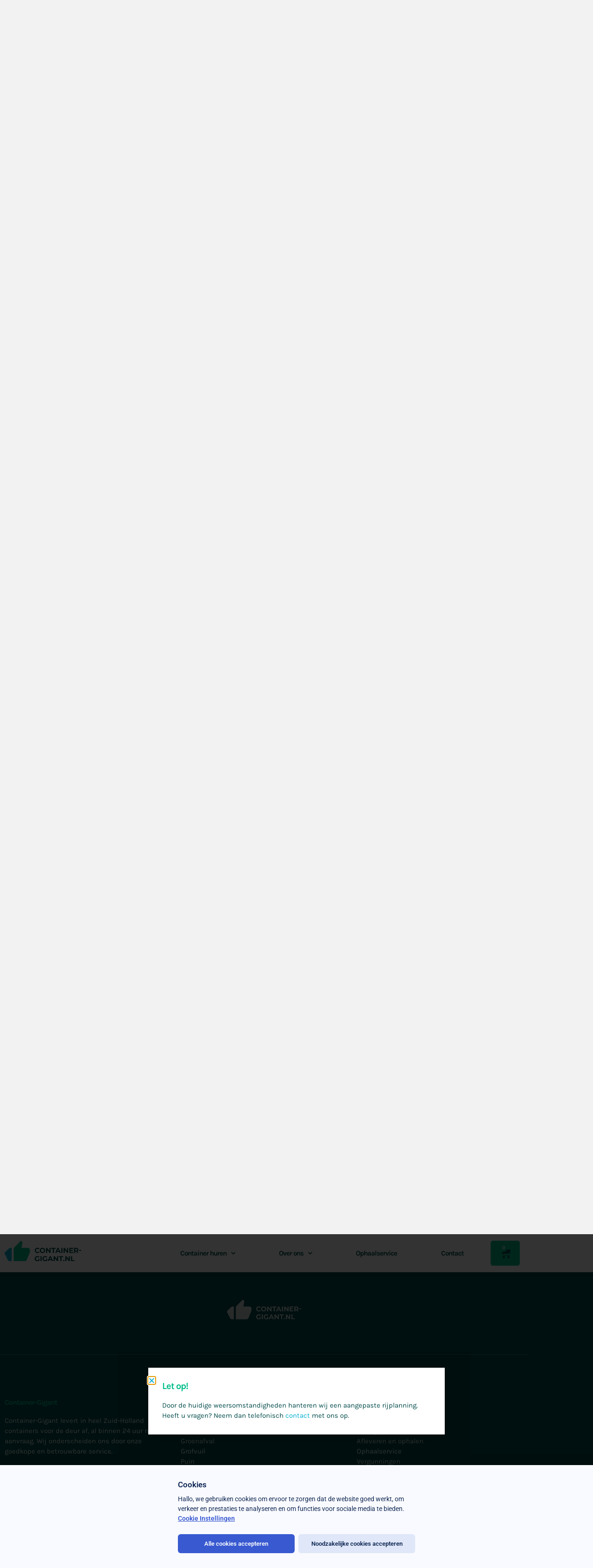

--- FILE ---
content_type: text/html; charset=UTF-8
request_url: https://www.container-gigant.nl/container-huren-alblasserdam/
body_size: 33631
content:
<!doctype html>
<html lang="nl-NL">
<head>
	<meta charset="UTF-8">
		<meta name="viewport" content="width=device-width, initial-scale=1">
	<link rel="profile" href="https://gmpg.org/xfn/11">

	
        <script type="text/javascript" data-pressidium-cc-no-block>
            window.pressidiumCCBlockedScripts = [{"src":"^(?:https?:)?\\\/\\\/(?:www\\.)?googletagmanager\\.com","category":"analytics","is_regex":true},{"src":"^(?:https?:)?\\\/\\\/(?:www\\.)?google-analytics\\.com","category":"analytics","is_regex":true},{"src":"^(?:https?:)?\\\/\\\/(?:www\\.)?youtube\\.com","category":"targeting","is_regex":true},{"src":"^(?:https?:)?\\\/\\\/(?:www\\.)?clarity\\.ms","category":"targeting","is_regex":true}];
            window.pressidiumCCCookieName = 'pressidium_cookie_consent';
        </script>

        <script src="https://www.container-gigant.nl/wp-content/plugins/pressidium-cookie-consent/public/block-scripts.js" type="text/javascript" data-pressidium-cc-no-block></script>

        
        <script type="text/javascript" data-pressidium-cc-no-block>
            function onPressidiumCookieConsentUpdated(event) {
                window.dataLayer = window.dataLayer || [];
                window.dataLayer.push({
                    event: event.type,
                    consent: event.detail,
                });
            }

            window.addEventListener('pressidium-cookie-consent-accepted', onPressidiumCookieConsentUpdated);
            window.addEventListener('pressidium-cookie-consent-changed', onPressidiumCookieConsentUpdated);
        </script>

        
        <style id="pressidium-cc-styles">
            .pressidium-cc-theme {
                --cc-bg: #f9faff;
--cc-text: #112954;
--cc-btn-primary-bg: #3859d0;
--cc-btn-primary-text: #f9faff;
--cc-btn-primary-hover-bg: #1d2e38;
--cc-btn-primary-hover-text: #f9faff;
--cc-btn-secondary-bg: #dfe7f9;
--cc-btn-secondary-text: #112954;
--cc-btn-secondary-hover-bg: #c6d1ea;
--cc-btn-secondary-hover-text: #112954;
--cc-toggle-bg-off: #8fa8d6;
--cc-toggle-bg-on: #3859d0;
--cc-toggle-bg-readonly: #cbd8f1;
--cc-toggle-knob-bg: #fff;
--cc-toggle-knob-icon-color: #ecf2fa;
--cc-cookie-category-block-bg: #ebeff9;
--cc-cookie-category-block-bg-hover: #dbe5f9;
--cc-section-border: #f1f3f5;
--cc-block-text: #112954;
--cc-cookie-table-border: #e1e7f3;
--cc-overlay-bg: rgba(230, 235, 255, .85);
--cc-webkit-scrollbar-bg: #ebeff9;
--cc-webkit-scrollbar-bg-hover: #3859d0;
--cc-btn-floating-bg: #3859d0;
--cc-btn-floating-icon: #f9faff;
--cc-btn-floating-hover-bg: #1d2e38;
--cc-btn-floating-hover-icon: #f9faff;
            }
        </style>

        <meta name='robots' content='index, follow, max-image-preview:large, max-snippet:-1, max-video-preview:-1' />

	<!-- This site is optimized with the Yoast SEO plugin v26.7 - https://yoast.com/wordpress/plugins/seo/ -->
	<title>Container huren Alblasserdam - Container-Gigant.nl</title>
	<meta name="description" content="Huur goedkoop en snel een container in Alblasserdam via Container-Gigant. De afvalcontainer wordt binnen 24 uur geleverd, ook in Alblasserdam." />
	<link rel="canonical" href="https://www.container-gigant.nl/container-huren-alblasserdam/" />
	<meta property="og:locale" content="nl_NL" />
	<meta property="og:type" content="article" />
	<meta property="og:title" content="Container huren Alblasserdam - Container-Gigant.nl" />
	<meta property="og:description" content="Huur goedkoop en snel een container in Alblasserdam via Container-Gigant. De afvalcontainer wordt binnen 24 uur geleverd, ook in Alblasserdam." />
	<meta property="og:url" content="https://www.container-gigant.nl/container-huren-alblasserdam/" />
	<meta property="og:site_name" content="Container-Gigant.nl" />
	<meta name="twitter:card" content="summary_large_image" />
	<meta name="twitter:label1" content="Geschatte leestijd" />
	<meta name="twitter:data1" content="1 minuut" />
	<script type="application/ld+json" class="yoast-schema-graph">{"@context":"https://schema.org","@graph":[{"@type":"WebPage","@id":"https://www.container-gigant.nl/container-huren-alblasserdam/","url":"https://www.container-gigant.nl/container-huren-alblasserdam/","name":"Container huren Alblasserdam - Container-Gigant.nl","isPartOf":{"@id":"https://www.container-gigant.nl/#website"},"datePublished":"2019-10-30T11:35:14+00:00","description":"Huur goedkoop en snel een container in Alblasserdam via Container-Gigant. De afvalcontainer wordt binnen 24 uur geleverd, ook in Alblasserdam.","breadcrumb":{"@id":"https://www.container-gigant.nl/container-huren-alblasserdam/#breadcrumb"},"inLanguage":"nl-NL","potentialAction":[{"@type":"ReadAction","target":["https://www.container-gigant.nl/container-huren-alblasserdam/"]}]},{"@type":"BreadcrumbList","@id":"https://www.container-gigant.nl/container-huren-alblasserdam/#breadcrumb","itemListElement":[{"@type":"ListItem","position":1,"name":"Home","item":"https://www.container-gigant.nl/"},{"@type":"ListItem","position":2,"name":"Container huren Alblasserdam"}]},{"@type":"WebSite","@id":"https://www.container-gigant.nl/#website","url":"https://www.container-gigant.nl/","name":"Container-Gigant.nl","description":"","publisher":{"@id":"https://www.container-gigant.nl/#organization"},"potentialAction":[{"@type":"SearchAction","target":{"@type":"EntryPoint","urlTemplate":"https://www.container-gigant.nl/?s={search_term_string}"},"query-input":{"@type":"PropertyValueSpecification","valueRequired":true,"valueName":"search_term_string"}}],"inLanguage":"nl-NL"},{"@type":"Organization","@id":"https://www.container-gigant.nl/#organization","name":"Container-Gigant","url":"https://www.container-gigant.nl/","logo":{"@type":"ImageObject","inLanguage":"nl-NL","@id":"https://www.container-gigant.nl/#/schema/logo/image/","url":"https://www.container-gigant.nl/wp-content/uploads/2021/07/CG-logo-5.svg","contentUrl":"https://www.container-gigant.nl/wp-content/uploads/2021/07/CG-logo-5.svg","width":164,"height":43,"caption":"Container-Gigant"},"image":{"@id":"https://www.container-gigant.nl/#/schema/logo/image/"}}]}</script>
	<!-- / Yoast SEO plugin. -->


<link rel='dns-prefetch' href='//cdnjs.cloudflare.com' />
<link rel="alternate" type="application/rss+xml" title="Container-Gigant.nl &raquo; feed" href="https://www.container-gigant.nl/feed/" />
<link rel="alternate" title="oEmbed (JSON)" type="application/json+oembed" href="https://www.container-gigant.nl/wp-json/oembed/1.0/embed?url=https%3A%2F%2Fwww.container-gigant.nl%2Fcontainer-huren-alblasserdam%2F" />
<link rel="alternate" title="oEmbed (XML)" type="text/xml+oembed" href="https://www.container-gigant.nl/wp-json/oembed/1.0/embed?url=https%3A%2F%2Fwww.container-gigant.nl%2Fcontainer-huren-alblasserdam%2F&#038;format=xml" />
<style id='wp-img-auto-sizes-contain-inline-css'>
img:is([sizes=auto i],[sizes^="auto," i]){contain-intrinsic-size:3000px 1500px}
/*# sourceURL=wp-img-auto-sizes-contain-inline-css */
</style>

<style id='wp-emoji-styles-inline-css'>

	img.wp-smiley, img.emoji {
		display: inline !important;
		border: none !important;
		box-shadow: none !important;
		height: 1em !important;
		width: 1em !important;
		margin: 0 0.07em !important;
		vertical-align: -0.1em !important;
		background: none !important;
		padding: 0 !important;
	}
/*# sourceURL=wp-emoji-styles-inline-css */
</style>
<link rel='stylesheet' id='wp-block-library-css' href='https://www.container-gigant.nl/wp-includes/css/dist/block-library/style.min.css?ver=6.9' media='all' />
<style id='pressidium-cookies-style-inline-css'>
.wp-block-pressidium-cookies{overflow-x:auto}.wp-block-pressidium-cookies table{border-collapse:collapse;width:100%}.wp-block-pressidium-cookies thead{border-bottom:3px solid}.wp-block-pressidium-cookies td,.wp-block-pressidium-cookies th{border:solid;padding:.5em}.wp-block-pressidium-cookies td.align-left,.wp-block-pressidium-cookies th.align-left{text-align:left}.wp-block-pressidium-cookies td.align-center,.wp-block-pressidium-cookies th.align-center{text-align:center}.wp-block-pressidium-cookies td.align-right,.wp-block-pressidium-cookies th.align-right{text-align:right}.wp-block-pressidium-cookies td.wrap{word-wrap:anywhere}.wp-block-pressidium-cookies .has-fixed-layout{table-layout:fixed;width:100%}.wp-block-pressidium-cookies .has-fixed-layout td,.wp-block-pressidium-cookies .has-fixed-layout th{word-break:break-word}.wp-block-pressidium-cookies.aligncenter,.wp-block-pressidium-cookies.alignleft,.wp-block-pressidium-cookies.alignright{display:table;width:auto}.wp-block-pressidium-cookies.aligncenter td,.wp-block-pressidium-cookies.aligncenter th,.wp-block-pressidium-cookies.alignleft td,.wp-block-pressidium-cookies.alignleft th,.wp-block-pressidium-cookies.alignright td,.wp-block-pressidium-cookies.alignright th{word-break:break-word}.wp-block-pressidium-cookies.is-style-stripes{background-color:transparent;border-collapse:inherit;border-spacing:0}.wp-block-pressidium-cookies.is-style-stripes tbody tr:nth-child(odd){background-color:var(--cc-block-stripe-color)}.wp-block-pressidium-cookies.is-style-stripes td,.wp-block-pressidium-cookies.is-style-stripes th{border-color:transparent}.wp-block-pressidium-cookies .has-border-color td,.wp-block-pressidium-cookies .has-border-color th,.wp-block-pressidium-cookies .has-border-color tr,.wp-block-pressidium-cookies .has-border-color>*{border-color:inherit}.wp-block-pressidium-cookies table[style*=border-top-color] tr:first-child,.wp-block-pressidium-cookies table[style*=border-top-color] tr:first-child td,.wp-block-pressidium-cookies table[style*=border-top-color] tr:first-child th,.wp-block-pressidium-cookies table[style*=border-top-color]>*,.wp-block-pressidium-cookies table[style*=border-top-color]>* td,.wp-block-pressidium-cookies table[style*=border-top-color]>* th{border-top-color:inherit}.wp-block-pressidium-cookies table[style*=border-top-color] tr:not(:first-child){border-top-color:currentColor}.wp-block-pressidium-cookies table[style*=border-right-color] td:last-child,.wp-block-pressidium-cookies table[style*=border-right-color] th,.wp-block-pressidium-cookies table[style*=border-right-color] tr,.wp-block-pressidium-cookies table[style*=border-right-color]>*{border-right-color:inherit}.wp-block-pressidium-cookies table[style*=border-bottom-color] tr:last-child,.wp-block-pressidium-cookies table[style*=border-bottom-color] tr:last-child td,.wp-block-pressidium-cookies table[style*=border-bottom-color] tr:last-child th,.wp-block-pressidium-cookies table[style*=border-bottom-color]>*,.wp-block-pressidium-cookies table[style*=border-bottom-color]>* td,.wp-block-pressidium-cookies table[style*=border-bottom-color]>* th{border-bottom-color:inherit}.wp-block-pressidium-cookies table[style*=border-bottom-color] tr:not(:last-child){border-bottom-color:currentColor}.wp-block-pressidium-cookies table[style*=border-left-color] td:first-child,.wp-block-pressidium-cookies table[style*=border-left-color] th,.wp-block-pressidium-cookies table[style*=border-left-color] tr,.wp-block-pressidium-cookies table[style*=border-left-color]>*{border-left-color:inherit}.wp-block-pressidium-cookies table[style*=border-style] td,.wp-block-pressidium-cookies table[style*=border-style] th,.wp-block-pressidium-cookies table[style*=border-style] tr,.wp-block-pressidium-cookies table[style*=border-style]>*{border-style:inherit}.wp-block-pressidium-cookies table[style*=border-width] td,.wp-block-pressidium-cookies table[style*=border-width] th,.wp-block-pressidium-cookies table[style*=border-width] tr,.wp-block-pressidium-cookies table[style*=border-width]>*{border-style:inherit;border-width:inherit}

/*# sourceURL=https://www.container-gigant.nl/wp-content/plugins/pressidium-cookie-consent/public/style-cookies-block.css */
</style>
<style id='global-styles-inline-css'>
:root{--wp--preset--aspect-ratio--square: 1;--wp--preset--aspect-ratio--4-3: 4/3;--wp--preset--aspect-ratio--3-4: 3/4;--wp--preset--aspect-ratio--3-2: 3/2;--wp--preset--aspect-ratio--2-3: 2/3;--wp--preset--aspect-ratio--16-9: 16/9;--wp--preset--aspect-ratio--9-16: 9/16;--wp--preset--color--black: #000000;--wp--preset--color--cyan-bluish-gray: #abb8c3;--wp--preset--color--white: #ffffff;--wp--preset--color--pale-pink: #f78da7;--wp--preset--color--vivid-red: #cf2e2e;--wp--preset--color--luminous-vivid-orange: #ff6900;--wp--preset--color--luminous-vivid-amber: #fcb900;--wp--preset--color--light-green-cyan: #7bdcb5;--wp--preset--color--vivid-green-cyan: #00d084;--wp--preset--color--pale-cyan-blue: #8ed1fc;--wp--preset--color--vivid-cyan-blue: #0693e3;--wp--preset--color--vivid-purple: #9b51e0;--wp--preset--gradient--vivid-cyan-blue-to-vivid-purple: linear-gradient(135deg,rgb(6,147,227) 0%,rgb(155,81,224) 100%);--wp--preset--gradient--light-green-cyan-to-vivid-green-cyan: linear-gradient(135deg,rgb(122,220,180) 0%,rgb(0,208,130) 100%);--wp--preset--gradient--luminous-vivid-amber-to-luminous-vivid-orange: linear-gradient(135deg,rgb(252,185,0) 0%,rgb(255,105,0) 100%);--wp--preset--gradient--luminous-vivid-orange-to-vivid-red: linear-gradient(135deg,rgb(255,105,0) 0%,rgb(207,46,46) 100%);--wp--preset--gradient--very-light-gray-to-cyan-bluish-gray: linear-gradient(135deg,rgb(238,238,238) 0%,rgb(169,184,195) 100%);--wp--preset--gradient--cool-to-warm-spectrum: linear-gradient(135deg,rgb(74,234,220) 0%,rgb(151,120,209) 20%,rgb(207,42,186) 40%,rgb(238,44,130) 60%,rgb(251,105,98) 80%,rgb(254,248,76) 100%);--wp--preset--gradient--blush-light-purple: linear-gradient(135deg,rgb(255,206,236) 0%,rgb(152,150,240) 100%);--wp--preset--gradient--blush-bordeaux: linear-gradient(135deg,rgb(254,205,165) 0%,rgb(254,45,45) 50%,rgb(107,0,62) 100%);--wp--preset--gradient--luminous-dusk: linear-gradient(135deg,rgb(255,203,112) 0%,rgb(199,81,192) 50%,rgb(65,88,208) 100%);--wp--preset--gradient--pale-ocean: linear-gradient(135deg,rgb(255,245,203) 0%,rgb(182,227,212) 50%,rgb(51,167,181) 100%);--wp--preset--gradient--electric-grass: linear-gradient(135deg,rgb(202,248,128) 0%,rgb(113,206,126) 100%);--wp--preset--gradient--midnight: linear-gradient(135deg,rgb(2,3,129) 0%,rgb(40,116,252) 100%);--wp--preset--font-size--small: 13px;--wp--preset--font-size--medium: 20px;--wp--preset--font-size--large: 36px;--wp--preset--font-size--x-large: 42px;--wp--preset--spacing--20: 0.44rem;--wp--preset--spacing--30: 0.67rem;--wp--preset--spacing--40: 1rem;--wp--preset--spacing--50: 1.5rem;--wp--preset--spacing--60: 2.25rem;--wp--preset--spacing--70: 3.38rem;--wp--preset--spacing--80: 5.06rem;--wp--preset--shadow--natural: 6px 6px 9px rgba(0, 0, 0, 0.2);--wp--preset--shadow--deep: 12px 12px 50px rgba(0, 0, 0, 0.4);--wp--preset--shadow--sharp: 6px 6px 0px rgba(0, 0, 0, 0.2);--wp--preset--shadow--outlined: 6px 6px 0px -3px rgb(255, 255, 255), 6px 6px rgb(0, 0, 0);--wp--preset--shadow--crisp: 6px 6px 0px rgb(0, 0, 0);}:root { --wp--style--global--content-size: 800px;--wp--style--global--wide-size: 1200px; }:where(body) { margin: 0; }.wp-site-blocks > .alignleft { float: left; margin-right: 2em; }.wp-site-blocks > .alignright { float: right; margin-left: 2em; }.wp-site-blocks > .aligncenter { justify-content: center; margin-left: auto; margin-right: auto; }:where(.wp-site-blocks) > * { margin-block-start: 24px; margin-block-end: 0; }:where(.wp-site-blocks) > :first-child { margin-block-start: 0; }:where(.wp-site-blocks) > :last-child { margin-block-end: 0; }:root { --wp--style--block-gap: 24px; }:root :where(.is-layout-flow) > :first-child{margin-block-start: 0;}:root :where(.is-layout-flow) > :last-child{margin-block-end: 0;}:root :where(.is-layout-flow) > *{margin-block-start: 24px;margin-block-end: 0;}:root :where(.is-layout-constrained) > :first-child{margin-block-start: 0;}:root :where(.is-layout-constrained) > :last-child{margin-block-end: 0;}:root :where(.is-layout-constrained) > *{margin-block-start: 24px;margin-block-end: 0;}:root :where(.is-layout-flex){gap: 24px;}:root :where(.is-layout-grid){gap: 24px;}.is-layout-flow > .alignleft{float: left;margin-inline-start: 0;margin-inline-end: 2em;}.is-layout-flow > .alignright{float: right;margin-inline-start: 2em;margin-inline-end: 0;}.is-layout-flow > .aligncenter{margin-left: auto !important;margin-right: auto !important;}.is-layout-constrained > .alignleft{float: left;margin-inline-start: 0;margin-inline-end: 2em;}.is-layout-constrained > .alignright{float: right;margin-inline-start: 2em;margin-inline-end: 0;}.is-layout-constrained > .aligncenter{margin-left: auto !important;margin-right: auto !important;}.is-layout-constrained > :where(:not(.alignleft):not(.alignright):not(.alignfull)){max-width: var(--wp--style--global--content-size);margin-left: auto !important;margin-right: auto !important;}.is-layout-constrained > .alignwide{max-width: var(--wp--style--global--wide-size);}body .is-layout-flex{display: flex;}.is-layout-flex{flex-wrap: wrap;align-items: center;}.is-layout-flex > :is(*, div){margin: 0;}body .is-layout-grid{display: grid;}.is-layout-grid > :is(*, div){margin: 0;}body{padding-top: 0px;padding-right: 0px;padding-bottom: 0px;padding-left: 0px;}a:where(:not(.wp-element-button)){text-decoration: underline;}:root :where(.wp-element-button, .wp-block-button__link){background-color: #32373c;border-width: 0;color: #fff;font-family: inherit;font-size: inherit;font-style: inherit;font-weight: inherit;letter-spacing: inherit;line-height: inherit;padding-top: calc(0.667em + 2px);padding-right: calc(1.333em + 2px);padding-bottom: calc(0.667em + 2px);padding-left: calc(1.333em + 2px);text-decoration: none;text-transform: inherit;}.has-black-color{color: var(--wp--preset--color--black) !important;}.has-cyan-bluish-gray-color{color: var(--wp--preset--color--cyan-bluish-gray) !important;}.has-white-color{color: var(--wp--preset--color--white) !important;}.has-pale-pink-color{color: var(--wp--preset--color--pale-pink) !important;}.has-vivid-red-color{color: var(--wp--preset--color--vivid-red) !important;}.has-luminous-vivid-orange-color{color: var(--wp--preset--color--luminous-vivid-orange) !important;}.has-luminous-vivid-amber-color{color: var(--wp--preset--color--luminous-vivid-amber) !important;}.has-light-green-cyan-color{color: var(--wp--preset--color--light-green-cyan) !important;}.has-vivid-green-cyan-color{color: var(--wp--preset--color--vivid-green-cyan) !important;}.has-pale-cyan-blue-color{color: var(--wp--preset--color--pale-cyan-blue) !important;}.has-vivid-cyan-blue-color{color: var(--wp--preset--color--vivid-cyan-blue) !important;}.has-vivid-purple-color{color: var(--wp--preset--color--vivid-purple) !important;}.has-black-background-color{background-color: var(--wp--preset--color--black) !important;}.has-cyan-bluish-gray-background-color{background-color: var(--wp--preset--color--cyan-bluish-gray) !important;}.has-white-background-color{background-color: var(--wp--preset--color--white) !important;}.has-pale-pink-background-color{background-color: var(--wp--preset--color--pale-pink) !important;}.has-vivid-red-background-color{background-color: var(--wp--preset--color--vivid-red) !important;}.has-luminous-vivid-orange-background-color{background-color: var(--wp--preset--color--luminous-vivid-orange) !important;}.has-luminous-vivid-amber-background-color{background-color: var(--wp--preset--color--luminous-vivid-amber) !important;}.has-light-green-cyan-background-color{background-color: var(--wp--preset--color--light-green-cyan) !important;}.has-vivid-green-cyan-background-color{background-color: var(--wp--preset--color--vivid-green-cyan) !important;}.has-pale-cyan-blue-background-color{background-color: var(--wp--preset--color--pale-cyan-blue) !important;}.has-vivid-cyan-blue-background-color{background-color: var(--wp--preset--color--vivid-cyan-blue) !important;}.has-vivid-purple-background-color{background-color: var(--wp--preset--color--vivid-purple) !important;}.has-black-border-color{border-color: var(--wp--preset--color--black) !important;}.has-cyan-bluish-gray-border-color{border-color: var(--wp--preset--color--cyan-bluish-gray) !important;}.has-white-border-color{border-color: var(--wp--preset--color--white) !important;}.has-pale-pink-border-color{border-color: var(--wp--preset--color--pale-pink) !important;}.has-vivid-red-border-color{border-color: var(--wp--preset--color--vivid-red) !important;}.has-luminous-vivid-orange-border-color{border-color: var(--wp--preset--color--luminous-vivid-orange) !important;}.has-luminous-vivid-amber-border-color{border-color: var(--wp--preset--color--luminous-vivid-amber) !important;}.has-light-green-cyan-border-color{border-color: var(--wp--preset--color--light-green-cyan) !important;}.has-vivid-green-cyan-border-color{border-color: var(--wp--preset--color--vivid-green-cyan) !important;}.has-pale-cyan-blue-border-color{border-color: var(--wp--preset--color--pale-cyan-blue) !important;}.has-vivid-cyan-blue-border-color{border-color: var(--wp--preset--color--vivid-cyan-blue) !important;}.has-vivid-purple-border-color{border-color: var(--wp--preset--color--vivid-purple) !important;}.has-vivid-cyan-blue-to-vivid-purple-gradient-background{background: var(--wp--preset--gradient--vivid-cyan-blue-to-vivid-purple) !important;}.has-light-green-cyan-to-vivid-green-cyan-gradient-background{background: var(--wp--preset--gradient--light-green-cyan-to-vivid-green-cyan) !important;}.has-luminous-vivid-amber-to-luminous-vivid-orange-gradient-background{background: var(--wp--preset--gradient--luminous-vivid-amber-to-luminous-vivid-orange) !important;}.has-luminous-vivid-orange-to-vivid-red-gradient-background{background: var(--wp--preset--gradient--luminous-vivid-orange-to-vivid-red) !important;}.has-very-light-gray-to-cyan-bluish-gray-gradient-background{background: var(--wp--preset--gradient--very-light-gray-to-cyan-bluish-gray) !important;}.has-cool-to-warm-spectrum-gradient-background{background: var(--wp--preset--gradient--cool-to-warm-spectrum) !important;}.has-blush-light-purple-gradient-background{background: var(--wp--preset--gradient--blush-light-purple) !important;}.has-blush-bordeaux-gradient-background{background: var(--wp--preset--gradient--blush-bordeaux) !important;}.has-luminous-dusk-gradient-background{background: var(--wp--preset--gradient--luminous-dusk) !important;}.has-pale-ocean-gradient-background{background: var(--wp--preset--gradient--pale-ocean) !important;}.has-electric-grass-gradient-background{background: var(--wp--preset--gradient--electric-grass) !important;}.has-midnight-gradient-background{background: var(--wp--preset--gradient--midnight) !important;}.has-small-font-size{font-size: var(--wp--preset--font-size--small) !important;}.has-medium-font-size{font-size: var(--wp--preset--font-size--medium) !important;}.has-large-font-size{font-size: var(--wp--preset--font-size--large) !important;}.has-x-large-font-size{font-size: var(--wp--preset--font-size--x-large) !important;}
:root :where(.wp-block-pullquote){font-size: 1.5em;line-height: 1.6;}
/*# sourceURL=global-styles-inline-css */
</style>
<link rel='stylesheet' id='oms4business-css' href='https://www.container-gigant.nl/wp-content/plugins/oms4business/public/css/oms4business-public.css?ver=2.4.1' media='all' />
<link rel='stylesheet' id='woocommerce-layout-css' href='https://www.container-gigant.nl/wp-content/plugins/woocommerce/assets/css/woocommerce-layout.css?ver=10.4.3' media='all' />
<link rel='stylesheet' id='woocommerce-smallscreen-css' href='https://www.container-gigant.nl/wp-content/plugins/woocommerce/assets/css/woocommerce-smallscreen.css?ver=10.4.3' media='only screen and (max-width: 768px)' />
<link rel='stylesheet' id='woocommerce-general-css' href='https://www.container-gigant.nl/wp-content/plugins/woocommerce/assets/css/woocommerce.css?ver=10.4.3' media='all' />
<style id='woocommerce-inline-inline-css'>
.woocommerce form .form-row .required { visibility: visible; }
/*# sourceURL=woocommerce-inline-inline-css */
</style>
<link rel='stylesheet' id='cookie-consent-client-style-css' href='https://www.container-gigant.nl/wp-content/plugins/pressidium-cookie-consent/public/bundle.client.css?ver=a42c7610e2f07a53bd90' media='all' />
<link rel='stylesheet' id='euis-css' href='https://www.container-gigant.nl/wp-content/plugins/unlimited-elementor-inner-sections-by-taspristudio/public/css/euis-public.css?ver=1.0.0' media='all' />
<link rel='stylesheet' id='hello-elementor-css' href='https://www.container-gigant.nl/wp-content/themes/hello-elementor/assets/css/reset.css?ver=3.4.5' media='all' />
<link rel='stylesheet' id='hello-elementor-theme-style-css' href='https://www.container-gigant.nl/wp-content/themes/hello-elementor/assets/css/theme.css?ver=3.4.5' media='all' />
<link rel='stylesheet' id='chld_thm_cfg_child-css' href='https://www.container-gigant.nl/wp-content/themes/hello-elementor-child/style.css?ver=6.9' media='all' />
<link rel='stylesheet' id='hello-elementor-header-footer-css' href='https://www.container-gigant.nl/wp-content/themes/hello-elementor/assets/css/header-footer.css?ver=3.4.5' media='all' />
<link rel='stylesheet' id='elementor-frontend-css' href='https://www.container-gigant.nl/wp-content/plugins/elementor/assets/css/frontend.min.css?ver=3.34.1' media='all' />
<link rel='stylesheet' id='widget-icon-list-css' href='https://www.container-gigant.nl/wp-content/plugins/elementor/assets/css/widget-icon-list.min.css?ver=3.34.1' media='all' />
<link rel='stylesheet' id='widget-image-css' href='https://www.container-gigant.nl/wp-content/plugins/elementor/assets/css/widget-image.min.css?ver=3.34.1' media='all' />
<link rel='stylesheet' id='widget-nav-menu-css' href='https://www.container-gigant.nl/wp-content/plugins/elementor-pro/assets/css/widget-nav-menu.min.css?ver=3.34.0' media='all' />
<link rel='stylesheet' id='widget-woocommerce-menu-cart-css' href='https://www.container-gigant.nl/wp-content/plugins/elementor-pro/assets/css/widget-woocommerce-menu-cart.min.css?ver=3.34.0' media='all' />
<link rel='stylesheet' id='e-sticky-css' href='https://www.container-gigant.nl/wp-content/plugins/elementor-pro/assets/css/modules/sticky.min.css?ver=3.34.0' media='all' />
<link rel='stylesheet' id='widget-divider-css' href='https://www.container-gigant.nl/wp-content/plugins/elementor/assets/css/widget-divider.min.css?ver=3.34.1' media='all' />
<link rel='stylesheet' id='widget-heading-css' href='https://www.container-gigant.nl/wp-content/plugins/elementor/assets/css/widget-heading.min.css?ver=3.34.1' media='all' />
<link rel='stylesheet' id='widget-spacer-css' href='https://www.container-gigant.nl/wp-content/plugins/elementor/assets/css/widget-spacer.min.css?ver=3.34.1' media='all' />
<link rel='stylesheet' id='eael-general-css' href='https://www.container-gigant.nl/wp-content/plugins/essential-addons-for-elementor-lite/assets/front-end/css/view/general.min.css?ver=6.5.4' media='all' />
<link rel='stylesheet' id='eael-34309-css' href='https://www.container-gigant.nl/wp-content/uploads/essential-addons-elementor/eael-34309.css?ver=1572438914' media='all' />
<link rel='stylesheet' id='e-animation-fadeInDown-css' href='https://www.container-gigant.nl/wp-content/plugins/elementor/assets/lib/animations/styles/fadeInDown.min.css?ver=3.34.1' media='all' />
<link rel='stylesheet' id='e-animation-fadeInUp-css' href='https://www.container-gigant.nl/wp-content/plugins/elementor/assets/lib/animations/styles/fadeInUp.min.css?ver=3.34.1' media='all' />
<link rel='stylesheet' id='e-motion-fx-css' href='https://www.container-gigant.nl/wp-content/plugins/elementor-pro/assets/css/modules/motion-fx.min.css?ver=3.34.0' media='all' />
<link rel='stylesheet' id='widget-icon-box-css' href='https://www.container-gigant.nl/wp-content/plugins/elementor/assets/css/widget-icon-box.min.css?ver=3.34.1' media='all' />
<link rel='stylesheet' id='e-popup-css' href='https://www.container-gigant.nl/wp-content/plugins/elementor-pro/assets/css/conditionals/popup.min.css?ver=3.34.0' media='all' />
<link rel='stylesheet' id='elementor-icons-css' href='https://www.container-gigant.nl/wp-content/plugins/elementor/assets/lib/eicons/css/elementor-icons.min.css?ver=5.45.0' media='all' />
<style id='elementor-icons-inline-css'>

		.elementor-add-new-section .elementor-add-templately-promo-button{
            background-color: #5d4fff !important;
            background-image: url(https://www.container-gigant.nl/wp-content/plugins/essential-addons-for-elementor-lite/assets/admin/images/templately/logo-icon.svg);
            background-repeat: no-repeat;
            background-position: center center;
            position: relative;
        }
        
		.elementor-add-new-section .elementor-add-templately-promo-button > i{
            height: 12px;
        }
        
        body .elementor-add-new-section .elementor-add-section-area-button {
            margin-left: 0;
        }

		.elementor-add-new-section .elementor-add-templately-promo-button{
            background-color: #5d4fff !important;
            background-image: url(https://www.container-gigant.nl/wp-content/plugins/essential-addons-for-elementor-lite/assets/admin/images/templately/logo-icon.svg);
            background-repeat: no-repeat;
            background-position: center center;
            position: relative;
        }
        
		.elementor-add-new-section .elementor-add-templately-promo-button > i{
            height: 12px;
        }
        
        body .elementor-add-new-section .elementor-add-section-area-button {
            margin-left: 0;
        }
/*# sourceURL=elementor-icons-inline-css */
</style>
<link rel='stylesheet' id='elementor-post-12046-css' href='https://www.container-gigant.nl/wp-content/uploads/elementor/css/post-12046.css?ver=1769122645' media='all' />
<link rel='stylesheet' id='font-awesome-5-all-css' href='https://www.container-gigant.nl/wp-content/plugins/elementor/assets/lib/font-awesome/css/all.min.css?ver=3.34.1' media='all' />
<link rel='stylesheet' id='font-awesome-4-shim-css' href='https://www.container-gigant.nl/wp-content/plugins/elementor/assets/lib/font-awesome/css/v4-shims.min.css?ver=3.34.1' media='all' />
<link rel='stylesheet' id='widget-alert-css' href='https://www.container-gigant.nl/wp-content/plugins/elementor/assets/css/widget-alert.min.css?ver=3.34.1' media='all' />
<link rel='stylesheet' id='elementor-post-34293-css' href='https://www.container-gigant.nl/wp-content/uploads/elementor/css/post-34293.css?ver=1769122645' media='all' />
<link rel='stylesheet' id='elementor-post-34286-css' href='https://www.container-gigant.nl/wp-content/uploads/elementor/css/post-34286.css?ver=1769122645' media='all' />
<link rel='stylesheet' id='elementor-post-34309-css' href='https://www.container-gigant.nl/wp-content/uploads/elementor/css/post-34309.css?ver=1769122930' media='all' />
<link rel='stylesheet' id='elementor-post-54621-css' href='https://www.container-gigant.nl/wp-content/uploads/elementor/css/post-54621.css?ver=1769122645' media='all' />
<link rel='stylesheet' id='mollie-applepaydirect-css' href='https://www.container-gigant.nl/wp-content/plugins/mollie-payments-for-woocommerce/public/css/mollie-applepaydirect.min.css?ver=1766431285' media='screen' />
<link rel='stylesheet' id='pmw-public-elementor-fix-css' href='https://www.container-gigant.nl/wp-content/plugins/woocommerce-google-adwords-conversion-tracking-tag/css/public/elementor-fix.css?ver=1.54.1' media='all' />
<style id='themecomplete-extra-css-inline-css'>
.woocommerce #content table.cart img.epo-upload-image, .woocommerce table.cart img.epo-upload-image, .woocommerce-page #content table.cart img.epo-upload-image, .woocommerce-page table.cart img.epo-upload-image, .epo-upload-image {max-width: calc(70% - 0.5em)  !important;max-height: none !important;}

/*# sourceURL=themecomplete-extra-css-inline-css */
</style>
<link rel='stylesheet' id='elementor-gf-local-karla-css' href='https://www.container-gigant.nl/wp-content/uploads/elementor/google-fonts/css/karla.css?ver=1747261567' media='all' />
<link rel='stylesheet' id='elementor-gf-local-roboto-css' href='https://www.container-gigant.nl/wp-content/uploads/elementor/google-fonts/css/roboto.css?ver=1747261575' media='all' />
<link rel='stylesheet' id='elementor-icons-shared-0-css' href='https://www.container-gigant.nl/wp-content/plugins/elementor/assets/lib/font-awesome/css/fontawesome.min.css?ver=5.15.3' media='all' />
<link rel='stylesheet' id='elementor-icons-fa-regular-css' href='https://www.container-gigant.nl/wp-content/plugins/elementor/assets/lib/font-awesome/css/regular.min.css?ver=5.15.3' media='all' />
<link rel='stylesheet' id='elementor-icons-fa-solid-css' href='https://www.container-gigant.nl/wp-content/plugins/elementor/assets/lib/font-awesome/css/solid.min.css?ver=5.15.3' media='all' />
<script id="consent-mode-script-js-extra">
var pressidiumCCGCM = {"gcm":{"enabled":true,"implementation":"gtag","ads_data_redaction":false,"url_passthrough":false,"regions":[]}};
//# sourceURL=consent-mode-script-js-extra
</script>
<script src="https://www.container-gigant.nl/wp-content/plugins/pressidium-cookie-consent/public/consent-mode.js?ver=e12e26152e9ebe6a26ba" id="consent-mode-script-js"></script>
<script src="https://www.container-gigant.nl/wp-includes/js/jquery/jquery.min.js?ver=3.7.1" id="jquery-core-js"></script>
<script src="https://www.container-gigant.nl/wp-includes/js/jquery/jquery-migrate.min.js?ver=3.4.1" id="jquery-migrate-js"></script>
<script src="https://www.container-gigant.nl/wp-content/plugins/woocommerce/assets/js/jquery-blockui/jquery.blockUI.min.js?ver=2.7.0-wc.10.4.3" id="wc-jquery-blockui-js" defer data-wp-strategy="defer"></script>
<script id="wc-add-to-cart-js-extra">
var wc_add_to_cart_params = {"ajax_url":"/wp-admin/admin-ajax.php","wc_ajax_url":"/?wc-ajax=%%endpoint%%","i18n_view_cart":"Bekijk winkelwagen","cart_url":"https://www.container-gigant.nl/winkelmand/","is_cart":"","cart_redirect_after_add":"yes"};
//# sourceURL=wc-add-to-cart-js-extra
</script>
<script src="https://www.container-gigant.nl/wp-content/plugins/woocommerce/assets/js/frontend/add-to-cart.min.js?ver=10.4.3" id="wc-add-to-cart-js" defer data-wp-strategy="defer"></script>
<script src="https://www.container-gigant.nl/wp-content/plugins/woocommerce/assets/js/js-cookie/js.cookie.min.js?ver=2.1.4-wc.10.4.3" id="wc-js-cookie-js" defer data-wp-strategy="defer"></script>
<script id="woocommerce-js-extra">
var woocommerce_params = {"ajax_url":"/wp-admin/admin-ajax.php","wc_ajax_url":"/?wc-ajax=%%endpoint%%","i18n_password_show":"Wachtwoord weergeven","i18n_password_hide":"Wachtwoord verbergen"};
//# sourceURL=woocommerce-js-extra
</script>
<script src="https://www.container-gigant.nl/wp-content/plugins/woocommerce/assets/js/frontend/woocommerce.min.js?ver=10.4.3" id="woocommerce-js" defer data-wp-strategy="defer"></script>
<script src="https://www.container-gigant.nl/wp-content/plugins/unlimited-elementor-inner-sections-by-taspristudio/public/js/euis-public.js?ver=1.0.0" id="euis-js"></script>
<script src="https://www.container-gigant.nl/wp-content/plugins/elementor/assets/lib/font-awesome/js/v4-shims.min.js?ver=3.34.1" id="font-awesome-4-shim-js"></script>
<script src="https://www.container-gigant.nl/wp-includes/js/dist/hooks.min.js?ver=dd5603f07f9220ed27f1" id="wp-hooks-js"></script>
<script id="wpm-js-extra">
var wpm = {"ajax_url":"https://www.container-gigant.nl/wp-admin/admin-ajax.php","root":"https://www.container-gigant.nl/wp-json/","nonce_wp_rest":"c1ca5cefc4","nonce_ajax":"4cd9fc682b"};
//# sourceURL=wpm-js-extra
</script>
<script src="https://www.container-gigant.nl/wp-content/plugins/woocommerce-google-adwords-conversion-tracking-tag/js/public/free/wpm-public.p1.min.js?ver=1.54.1" id="wpm-js"></script>
<link rel="https://api.w.org/" href="https://www.container-gigant.nl/wp-json/" /><link rel="alternate" title="JSON" type="application/json" href="https://www.container-gigant.nl/wp-json/wp/v2/pages/8132" /><link rel="EditURI" type="application/rsd+xml" title="RSD" href="https://www.container-gigant.nl/xmlrpc.php?rsd" />
<meta name="generator" content="WordPress 6.9" />
<meta name="generator" content="WooCommerce 10.4.3" />
<link rel='shortlink' href='https://www.container-gigant.nl/?p=8132' />
		<script type="text/javascript">
				(function(c,l,a,r,i,t,y){
					c[a]=c[a]||function(){(c[a].q=c[a].q||[]).push(arguments)};t=l.createElement(r);t.async=1;
					t.src="https://www.clarity.ms/tag/"+i+"?ref=wordpress";y=l.getElementsByTagName(r)[0];y.parentNode.insertBefore(t,y);
				})(window, document, "clarity", "script", "5monzoq15d");
		</script>
		
<!-- This website runs the Product Feed PRO for WooCommerce by AdTribes.io plugin - version 12.5.5 -->
<meta name="ti-site-data" content="[base64]" />    <!-- Google tag (gtag.js) --> 
    <!--
    <script async src="https://www.googletagmanager.com/gtag/js?id=G-D573E91YC0"></script> 
    <script> window.dataLayer = window.dataLayer || []; function gtag(){dataLayer.push(arguments);} gtag('js', new Date()); gtag('config', 'G-D573E91YC0'); </script>

    
    <script async src="https://www.googletagmanager.com/gtag/js?id=AW-845644648"></script>
    <script>
      window.dataLayer = window.dataLayer || [];
      function gtag(){dataLayer.push(arguments);}
      gtag('js', new Date());

      gtag('config', 'AW-10818835504', {'allow_enhanced_conversions': true});

    </script>
    -->
    	<noscript><style>.woocommerce-product-gallery{ opacity: 1 !important; }</style></noscript>
	<meta name="generator" content="Elementor 3.34.1; features: additional_custom_breakpoints; settings: css_print_method-external, google_font-enabled, font_display-auto">
<script>window.MSInputMethodContext && document.documentMode && document.write('<script src="https://cdn.jsdelivr.net/gh/nuxodin/ie11CustomProperties@4.1.0/ie11CustomProperties.min.js"><\/script>');</script>

<!-- START Pixel Manager for WooCommerce -->
		<script data-cfasync="false">
			(window.wpmDataLayer = window.wpmDataLayer || {}).products = window.wpmDataLayer.products || {};
			window.wpmDataLayer.products                               = Object.assign(window.wpmDataLayer.products, {"461":{"id":"461","sku":"","price":302.5,"brand":"","quantity":1,"dyn_r_ids":{"post_id":"461","sku":461,"gpf":"woocommerce_gpf_461","gla":"gla_461"},"is_variable":false,"type":"simple","name":"Container bouw- en sloopafval 4m3","category":["Bouw- en sloopafval"],"is_variation":false},"681":{"id":"681","sku":"","price":302.5,"brand":"","quantity":1,"dyn_r_ids":{"post_id":"681","sku":681,"gpf":"woocommerce_gpf_681","gla":"gla_681"},"is_variable":false,"type":"simple","name":"Container grofvuil 4m3","category":["Grofvuil"],"is_variation":false},"682":{"id":"682","sku":"","price":217.8,"brand":"","quantity":1,"dyn_r_ids":{"post_id":"682","sku":682,"gpf":"woocommerce_gpf_682","gla":"gla_682"},"is_variable":false,"type":"simple","name":"Container groenafval 4m3","category":["Groenafval"],"is_variation":false},"678":{"id":"678","sku":"","price":205.7,"brand":"","quantity":1,"dyn_r_ids":{"post_id":"678","sku":678,"gpf":"woocommerce_gpf_678","gla":"gla_678"},"is_variable":false,"type":"simple","name":"Container houtafval 4m3","category":["Hout"],"is_variation":false},"514":{"id":"514","sku":"","price":659.45,"brand":"","quantity":1,"dyn_r_ids":{"post_id":"514","sku":514,"gpf":"woocommerce_gpf_514","gla":"gla_514"},"is_variable":false,"type":"simple","name":"Container dakafval 4m3","category":["Dakafval"],"is_variation":false},"598":{"id":"598","sku":"","price":175.45,"brand":"","quantity":1,"dyn_r_ids":{"post_id":"598","sku":598,"gpf":"woocommerce_gpf_598","gla":"gla_598"},"is_variable":false,"type":"simple","name":"Container puin 4m3","category":["Puin"],"is_variation":false},"680":{"id":"680","sku":"","price":344.85,"brand":"","quantity":1,"dyn_r_ids":{"post_id":"680","sku":680,"gpf":"woocommerce_gpf_680","gla":"gla_680"},"is_variable":false,"type":"simple","name":"Container grondafval 4m3","category":["Grondafval"],"is_variation":false},"488":{"id":"488","sku":"","price":396.28,"brand":"","quantity":1,"dyn_r_ids":{"post_id":"488","sku":488,"gpf":"woocommerce_gpf_488","gla":"gla_488"},"is_variable":false,"type":"simple","name":"Container bouw- en sloopafval 6m3","category":["Bouw- en sloopafval"],"is_variation":false},"504":{"id":"504","sku":"","price":396.28,"brand":"","quantity":1,"dyn_r_ids":{"post_id":"504","sku":504,"gpf":"woocommerce_gpf_504","gla":"gla_504"},"is_variable":false,"type":"simple","name":"Container grofvuil 6m3","category":["Grofvuil"],"is_variation":false},"503":{"id":"503","sku":"","price":235.95,"brand":"","quantity":1,"dyn_r_ids":{"post_id":"503","sku":503,"gpf":"woocommerce_gpf_503","gla":"gla_503"},"is_variable":false,"type":"simple","name":"Container groenafval 6m3","category":["Groenafval"],"is_variation":false},"506":{"id":"506","sku":"","price":229.9,"brand":"","quantity":1,"dyn_r_ids":{"post_id":"506","sku":506,"gpf":"woocommerce_gpf_506","gla":"gla_506"},"is_variable":false,"type":"simple","name":"Container houtafval 6m3","category":["Hout"],"is_variation":false},"502":{"id":"502","sku":"","price":780.45,"brand":"","quantity":1,"dyn_r_ids":{"post_id":"502","sku":502,"gpf":"woocommerce_gpf_502","gla":"gla_502"},"is_variable":false,"type":"simple","name":"Container dakafval 6m3","category":["Dakafval"],"is_variation":false},"507":{"id":"507","sku":"","price":187.55,"brand":"","quantity":1,"dyn_r_ids":{"post_id":"507","sku":507,"gpf":"woocommerce_gpf_507","gla":"gla_507"},"is_variable":false,"type":"simple","name":"Container puin 6m3","category":["Puin"],"is_variation":false},"505":{"id":"505","sku":"","price":477.95,"brand":"","quantity":1,"dyn_r_ids":{"post_id":"505","sku":505,"gpf":"woocommerce_gpf_505","gla":"gla_505"},"is_variable":false,"type":"simple","name":"Container grondafval 6m3","category":["Grondafval"],"is_variation":false},"489":{"id":"489","sku":"","price":508.2,"brand":"","quantity":1,"dyn_r_ids":{"post_id":"489","sku":489,"gpf":"woocommerce_gpf_489","gla":"gla_489"},"is_variable":false,"type":"simple","name":"Container bouw- en sloopafval 10m3 open","category":["Bouw- en sloopafval"],"is_variation":false},"510":{"id":"510","sku":"","price":508.2,"brand":"","quantity":1,"dyn_r_ids":{"post_id":"510","sku":510,"gpf":"woocommerce_gpf_510","gla":"gla_510"},"is_variable":false,"type":"simple","name":"Container grofvuil 10m3 open","category":["Grofvuil"],"is_variation":false},"509":{"id":"509","sku":"","price":272.25,"brand":"","quantity":1,"dyn_r_ids":{"post_id":"509","sku":509,"gpf":"woocommerce_gpf_509","gla":"gla_509"},"is_variable":false,"type":"simple","name":"Container groenafval 10m3 open","category":["Groenafval"],"is_variation":false},"512":{"id":"512","sku":"","price":278.3,"brand":"","quantity":1,"dyn_r_ids":{"post_id":"512","sku":512,"gpf":"woocommerce_gpf_512","gla":"gla_512"},"is_variable":false,"type":"simple","name":"Container houtafval 10m3 open","category":["Hout"],"is_variation":false},"508":{"id":"508","sku":"","price":901.45,"brand":"","quantity":1,"dyn_r_ids":{"post_id":"508","sku":508,"gpf":"woocommerce_gpf_508","gla":"gla_508"},"is_variable":false,"type":"simple","name":"Container dakafval 10m3 open","category":["Dakafval"],"is_variation":false}});
		</script>
		
		<script data-cfasync="false">

			window.wpmDataLayer = window.wpmDataLayer || {};
			window.wpmDataLayer = Object.assign(window.wpmDataLayer, {"cart":{},"cart_item_keys":{},"version":{"number":"1.54.1","pro":false,"eligible_for_updates":false,"distro":"fms","beta":false,"show":true},"pixels":{"google":{"linker":{"settings":null},"user_id":false,"ads":{"conversion_ids":{"AW-845644648":"DBq7COnX2ngQ6IaekwM"},"dynamic_remarketing":{"status":true,"id_type":"post_id","send_events_with_parent_ids":true},"google_business_vertical":"retail","phone_conversion_number":"","phone_conversion_label":""},"analytics":{"ga4":{"measurement_id":"G-D573E91YC0","parameters":{},"mp_active":false,"debug_mode":false,"page_load_time_tracking":false},"id_type":"post_id"},"tag_id":"AW-845644648","tag_id_suppressed":[],"tag_gateway":{"measurement_path":""},"tcf_support":false,"consent_mode":{"is_active":true,"wait_for_update":500,"ads_data_redaction":false,"url_passthrough":true}}},"shop":{"list_name":"Page | Container huren Alblasserdam","list_id":"page_container-huren-alblasserdam","page_type":"page","currency":"EUR","selectors":{"addToCart":[],"beginCheckout":[]},"order_duplication_prevention":true,"view_item_list_trigger":{"test_mode":false,"background_color":"green","opacity":0.5,"repeat":true,"timeout":1000,"threshold":0.8},"variations_output":true,"session_active":false},"page":{"id":8132,"title":"Container huren Alblasserdam","type":"page","categories":[],"parent":{"id":0,"title":"Container huren Alblasserdam","type":"page","categories":[]}},"general":{"user_logged_in":false,"scroll_tracking_thresholds":[],"page_id":8132,"exclude_domains":[],"server_2_server":{"active":false,"user_agent_exclude_patterns":[],"ip_exclude_list":[],"pageview_event_s2s":{"is_active":false,"pixels":[]}},"consent_management":{"explicit_consent":false,"restricted_regions":["NL"]},"lazy_load_pmw":false,"chunk_base_path":"https://www.container-gigant.nl/wp-content/plugins/woocommerce-google-adwords-conversion-tracking-tag/js/public/free/","modules":{"load_deprecated_functions":true}}});

		</script>

		
<!-- END Pixel Manager for WooCommerce -->
			<style>
				.e-con.e-parent:nth-of-type(n+4):not(.e-lazyloaded):not(.e-no-lazyload),
				.e-con.e-parent:nth-of-type(n+4):not(.e-lazyloaded):not(.e-no-lazyload) * {
					background-image: none !important;
				}
				@media screen and (max-height: 1024px) {
					.e-con.e-parent:nth-of-type(n+3):not(.e-lazyloaded):not(.e-no-lazyload),
					.e-con.e-parent:nth-of-type(n+3):not(.e-lazyloaded):not(.e-no-lazyload) * {
						background-image: none !important;
					}
				}
				@media screen and (max-height: 640px) {
					.e-con.e-parent:nth-of-type(n+2):not(.e-lazyloaded):not(.e-no-lazyload),
					.e-con.e-parent:nth-of-type(n+2):not(.e-lazyloaded):not(.e-no-lazyload) * {
						background-image: none !important;
					}
				}
			</style>
			<link rel="icon" href="https://www.container-gigant.nl/wp-content/uploads/2021/07/favicon-cg.png" sizes="32x32" />
<link rel="icon" href="https://www.container-gigant.nl/wp-content/uploads/2021/07/favicon-cg.png" sizes="192x192" />
<link rel="apple-touch-icon" href="https://www.container-gigant.nl/wp-content/uploads/2021/07/favicon-cg.png" />
<meta name="msapplication-TileImage" content="https://www.container-gigant.nl/wp-content/uploads/2021/07/favicon-cg.png" />
		<style id="wp-custom-css">
			
.woocommerce #content input.button, .woocommerce #respond input#submit, .woocommerce a.button, .woocommerce button.button, .woocommerce input.button, .woocommerce-page #content input.button, .woocommerce-page #respond input#submit, .woocommerce-page a.button, .woocommerce-page button.button, .woocommerce-page input.button {

background: #00be8b !important;

color:white !important;

text-shadow: transparent !important;

border-color:#ca0606 !important;

}


#calc_shipping_country_field,
#calc_shipping_city{
	display: none !important;
}

.payment_box.payment_method_mollie_wc_gateway_ideal {
	display:none !important;
}

.woocommerce-additional-fields .oms4b-fields.oms4b-fields--checkout {
    display: none !important;
}


.cc-link {
	background-color: transparent !important;
    border-radius: 0px 0px 0px 0px!important;
    padding: 0px!important;
	border: none !important;
	font-size: 14px !important;
	text-decoration: underline !important;
}

.cc-link:hover {
	    color: var(--cc-btn-primary-bg) !important;
}

#cc--main button {
	border: none !important;
}

#s-cnt .b-bn .b-tl.exp {
	text-align: left;
	color: var(--cc-text) !important;
}

#s-cnt .b-bn .b-tg .c-tgl {
	border:none !important;
	background: transparent !important;
}		</style>
		</head>
<body class="wp-singular page-template-default page page-id-8132 wp-custom-logo wp-embed-responsive wp-theme-hello-elementor wp-child-theme-hello-elementor-child theme-hello-elementor woocommerce-no-js pressidium-cc-theme hello-elementor-default elementor-default elementor-kit-12046 elementor-page-34309">


	
    <script type="text/javascript">
        jQuery(document).ready(function($) {
            var postcode = '';

            // Zet de billing postcode en disable het veld
            $('#billing_postcode').val(postcode);
            //$('#billing_postcode').prop("disabled", true);
        });
    </script>


		<header data-elementor-type="header" data-elementor-id="34293" class="elementor elementor-34293 elementor-location-header" data-elementor-post-type="elementor_library">
					<section class="elementor-section elementor-top-section elementor-element elementor-element-5dbd275a elementor-section-full_width elementor-section-content-middle elementor-section-height-default elementor-section-height-default" data-id="5dbd275a" data-element_type="section" data-settings="{&quot;background_background&quot;:&quot;classic&quot;}">
						<div class="elementor-container elementor-column-gap-default">
					<div class="elementor-column elementor-col-100 elementor-top-column elementor-element elementor-element-5ab1f386" data-id="5ab1f386" data-element_type="column">
			<div class="elementor-widget-wrap elementor-element-populated">
						<section class="elementor-section elementor-inner-section elementor-element elementor-element-7f070095 elementor-section-height-min-height elementor-hidden-tablet elementor-hidden-phone elementor-section-boxed elementor-section-height-default" data-id="7f070095" data-element_type="section" data-settings="{&quot;background_background&quot;:&quot;classic&quot;}">
						<div class="elementor-container elementor-column-gap-default">
					<div class="elementor-column elementor-col-50 elementor-inner-column elementor-element elementor-element-7439dcf4 elementor-hidden-mobile" data-id="7439dcf4" data-element_type="column">
			<div class="elementor-widget-wrap elementor-element-populated">
						<div class="elementor-element elementor-element-52776d22 elementor-widget elementor-widget-shortcode" data-id="52776d22" data-element_type="widget" data-widget_type="shortcode.default">
				<div class="elementor-widget-container">
							<div class="elementor-shortcode"><div data-src="https://cdn.trustindex.io/loader.js?2bc1c3024a85658abd5a25150b"></div></div>
						</div>
				</div>
					</div>
		</div>
				<div class="elementor-column elementor-col-50 elementor-inner-column elementor-element elementor-element-3ffe0e89" data-id="3ffe0e89" data-element_type="column">
			<div class="elementor-widget-wrap elementor-element-populated">
						<div class="elementor-element elementor-element-93cbf52 elementor-icon-list--layout-inline elementor-align-end elementor-mobile-align-center elementor-list-item-link-full_width elementor-widget elementor-widget-icon-list" data-id="93cbf52" data-element_type="widget" data-widget_type="icon-list.default">
				<div class="elementor-widget-container">
							<ul class="elementor-icon-list-items elementor-inline-items">
							<li class="elementor-icon-list-item elementor-inline-item">
											<a href="https://container-gigant.nl/klantenservice/">

											<span class="elementor-icon-list-text">Klantenservice</span>
											</a>
									</li>
								<li class="elementor-icon-list-item elementor-inline-item">
											<a href="/cdn-cgi/l/email-protection#9cf5f2faf3dcfff3f2e8fdf5f2f9eeb1fbf5fbfdf2e8b2f2f0">

												<span class="elementor-icon-list-icon">
							<i aria-hidden="true" class="far fa-envelope"></i>						</span>
										<span class="elementor-icon-list-text"><span class="__cf_email__" data-cfemail="31585f575e71525e5f4550585f54431c565856505f451f5f5d">[email&#160;protected]</span></span>
											</a>
									</li>
								<li class="elementor-icon-list-item elementor-inline-item">
											<a href="tel:085-604100">

												<span class="elementor-icon-list-icon">
							<i aria-hidden="true" class="fas fa-phone-alt"></i>						</span>
										<span class="elementor-icon-list-text">085 - 060 41 00</span>
											</a>
									</li>
								<li class="elementor-icon-list-item elementor-inline-item">
											<a href="https://www.rolcontainer-gigant.nl/">

												<span class="elementor-icon-list-icon">
							<i aria-hidden="true" class="fas fa-external-link-alt"></i>						</span>
										<span class="elementor-icon-list-text">Rolcontainer-Gigant</span>
											</a>
									</li>
						</ul>
						</div>
				</div>
					</div>
		</div>
					</div>
		</section>
				<section class="elementor-section elementor-inner-section elementor-element elementor-element-380f6fd2 elementor-section-height-min-height elementor-section-content-middle elementor-section-boxed elementor-section-height-default" data-id="380f6fd2" data-element_type="section" data-settings="{&quot;background_background&quot;:&quot;classic&quot;,&quot;sticky&quot;:&quot;top&quot;,&quot;sticky_on&quot;:[&quot;desktop&quot;,&quot;tablet&quot;,&quot;mobile&quot;],&quot;sticky_offset&quot;:0,&quot;sticky_effects_offset&quot;:0,&quot;sticky_anchor_link_offset&quot;:0}">
						<div class="elementor-container elementor-column-gap-default">
					<div class="elementor-column elementor-col-33 elementor-inner-column elementor-element elementor-element-1e7e7346" data-id="1e7e7346" data-element_type="column">
			<div class="elementor-widget-wrap elementor-element-populated">
						<div class="elementor-element elementor-element-172fb8f6 elementor-widget elementor-widget-theme-site-logo elementor-widget-image" data-id="172fb8f6" data-element_type="widget" data-widget_type="theme-site-logo.default">
				<div class="elementor-widget-container">
											<a href="https://www.container-gigant.nl">
			<img width="164" height="43" src="https://www.container-gigant.nl/wp-content/uploads/2021/07/CG-logo-5.svg" class="attachment-full size-full wp-image-34336" alt="" />				</a>
											</div>
				</div>
					</div>
		</div>
				<div class="elementor-column elementor-col-33 elementor-inner-column elementor-element elementor-element-451846d0" data-id="451846d0" data-element_type="column">
			<div class="elementor-widget-wrap elementor-element-populated">
						<div class="elementor-element elementor-element-1cf37167 elementor-nav-menu__align-justify elementor-nav-menu--stretch elementor-nav-menu--dropdown-tablet elementor-nav-menu__text-align-aside elementor-nav-menu--toggle elementor-nav-menu--burger elementor-widget elementor-widget-nav-menu" data-id="1cf37167" data-element_type="widget" data-settings="{&quot;full_width&quot;:&quot;stretch&quot;,&quot;submenu_icon&quot;:{&quot;value&quot;:&quot;&lt;i class=\&quot;fas fa-chevron-down\&quot; aria-hidden=\&quot;true\&quot;&gt;&lt;\/i&gt;&quot;,&quot;library&quot;:&quot;fa-solid&quot;},&quot;layout&quot;:&quot;horizontal&quot;,&quot;toggle&quot;:&quot;burger&quot;}" data-widget_type="nav-menu.default">
				<div class="elementor-widget-container">
								<nav aria-label="Menu" class="elementor-nav-menu--main elementor-nav-menu__container elementor-nav-menu--layout-horizontal e--pointer-underline e--animation-fade">
				<ul id="menu-1-1cf37167" class="elementor-nav-menu"><li class="menu-item menu-item-type-post_type menu-item-object-page menu-item-has-children menu-item-34463"><a href="https://www.container-gigant.nl/container-huren/" class="elementor-item">Container huren</a>
<ul class="sub-menu elementor-nav-menu--dropdown">
	<li class="menu-item menu-item-type-post_type menu-item-object-page menu-item-434"><a href="https://www.container-gigant.nl/container-huren/bouw-en-sloopafval/" class="elementor-sub-item">Bouw- en Sloopafval</a></li>
	<li class="menu-item menu-item-type-post_type menu-item-object-page menu-item-428"><a href="https://www.container-gigant.nl/container-huren/dakafval/" class="elementor-sub-item">Dakafval</a></li>
	<li class="menu-item menu-item-type-post_type menu-item-object-page menu-item-432"><a href="https://www.container-gigant.nl/container-huren/groenafval/" class="elementor-sub-item">Groenafval</a></li>
	<li class="menu-item menu-item-type-post_type menu-item-object-page menu-item-433"><a href="https://www.container-gigant.nl/container-huren/grofvuil/" class="elementor-sub-item">Grofvuil</a></li>
	<li class="menu-item menu-item-type-post_type menu-item-object-page menu-item-429"><a href="https://www.container-gigant.nl/container-huren/grond/" class="elementor-sub-item">Grond</a></li>
	<li class="menu-item menu-item-type-post_type menu-item-object-page menu-item-430"><a href="https://www.container-gigant.nl/container-huren/hout/" class="elementor-sub-item">Hout</a></li>
	<li class="menu-item menu-item-type-post_type menu-item-object-page menu-item-431"><a href="https://www.container-gigant.nl/container-huren/puin/" class="elementor-sub-item">Puin</a></li>
</ul>
</li>
<li class="menu-item menu-item-type-post_type menu-item-object-page menu-item-has-children menu-item-37"><a href="https://www.container-gigant.nl/over-ons/" class="elementor-item">Over ons</a>
<ul class="sub-menu elementor-nav-menu--dropdown">
	<li class="menu-item menu-item-type-custom menu-item-object-custom menu-item-24113"><a href="https://container-gigant.nl/waarom-container-gigant/" class="elementor-sub-item">Waarom Container-Gigant?</a></li>
	<li class="menu-item menu-item-type-post_type menu-item-object-page menu-item-548"><a href="https://www.container-gigant.nl/milieu/" class="elementor-sub-item">Milieu</a></li>
	<li class="menu-item menu-item-type-post_type menu-item-object-page menu-item-22965"><a href="https://www.container-gigant.nl/certificaten/" class="elementor-sub-item">Certificaten</a></li>
</ul>
</li>
<li class="menu-item menu-item-type-post_type menu-item-object-page menu-item-2139"><a href="https://www.container-gigant.nl/ophaalservice/" class="elementor-item">Ophaalservice</a></li>
<li class="menu-item menu-item-type-post_type menu-item-object-page menu-item-35"><a href="https://www.container-gigant.nl/contact/" class="elementor-item">Contact</a></li>
</ul>			</nav>
					<div class="elementor-menu-toggle" role="button" tabindex="0" aria-label="Menu toggle" aria-expanded="false">
			<i aria-hidden="true" role="presentation" class="elementor-menu-toggle__icon--open eicon-menu-bar"></i><i aria-hidden="true" role="presentation" class="elementor-menu-toggle__icon--close eicon-close"></i>		</div>
					<nav class="elementor-nav-menu--dropdown elementor-nav-menu__container" aria-hidden="true">
				<ul id="menu-2-1cf37167" class="elementor-nav-menu"><li class="menu-item menu-item-type-post_type menu-item-object-page menu-item-has-children menu-item-34463"><a href="https://www.container-gigant.nl/container-huren/" class="elementor-item" tabindex="-1">Container huren</a>
<ul class="sub-menu elementor-nav-menu--dropdown">
	<li class="menu-item menu-item-type-post_type menu-item-object-page menu-item-434"><a href="https://www.container-gigant.nl/container-huren/bouw-en-sloopafval/" class="elementor-sub-item" tabindex="-1">Bouw- en Sloopafval</a></li>
	<li class="menu-item menu-item-type-post_type menu-item-object-page menu-item-428"><a href="https://www.container-gigant.nl/container-huren/dakafval/" class="elementor-sub-item" tabindex="-1">Dakafval</a></li>
	<li class="menu-item menu-item-type-post_type menu-item-object-page menu-item-432"><a href="https://www.container-gigant.nl/container-huren/groenafval/" class="elementor-sub-item" tabindex="-1">Groenafval</a></li>
	<li class="menu-item menu-item-type-post_type menu-item-object-page menu-item-433"><a href="https://www.container-gigant.nl/container-huren/grofvuil/" class="elementor-sub-item" tabindex="-1">Grofvuil</a></li>
	<li class="menu-item menu-item-type-post_type menu-item-object-page menu-item-429"><a href="https://www.container-gigant.nl/container-huren/grond/" class="elementor-sub-item" tabindex="-1">Grond</a></li>
	<li class="menu-item menu-item-type-post_type menu-item-object-page menu-item-430"><a href="https://www.container-gigant.nl/container-huren/hout/" class="elementor-sub-item" tabindex="-1">Hout</a></li>
	<li class="menu-item menu-item-type-post_type menu-item-object-page menu-item-431"><a href="https://www.container-gigant.nl/container-huren/puin/" class="elementor-sub-item" tabindex="-1">Puin</a></li>
</ul>
</li>
<li class="menu-item menu-item-type-post_type menu-item-object-page menu-item-has-children menu-item-37"><a href="https://www.container-gigant.nl/over-ons/" class="elementor-item" tabindex="-1">Over ons</a>
<ul class="sub-menu elementor-nav-menu--dropdown">
	<li class="menu-item menu-item-type-custom menu-item-object-custom menu-item-24113"><a href="https://container-gigant.nl/waarom-container-gigant/" class="elementor-sub-item" tabindex="-1">Waarom Container-Gigant?</a></li>
	<li class="menu-item menu-item-type-post_type menu-item-object-page menu-item-548"><a href="https://www.container-gigant.nl/milieu/" class="elementor-sub-item" tabindex="-1">Milieu</a></li>
	<li class="menu-item menu-item-type-post_type menu-item-object-page menu-item-22965"><a href="https://www.container-gigant.nl/certificaten/" class="elementor-sub-item" tabindex="-1">Certificaten</a></li>
</ul>
</li>
<li class="menu-item menu-item-type-post_type menu-item-object-page menu-item-2139"><a href="https://www.container-gigant.nl/ophaalservice/" class="elementor-item" tabindex="-1">Ophaalservice</a></li>
<li class="menu-item menu-item-type-post_type menu-item-object-page menu-item-35"><a href="https://www.container-gigant.nl/contact/" class="elementor-item" tabindex="-1">Contact</a></li>
</ul>			</nav>
						</div>
				</div>
					</div>
		</div>
				<div class="elementor-column elementor-col-33 elementor-inner-column elementor-element elementor-element-24333af6" data-id="24333af6" data-element_type="column">
			<div class="elementor-widget-wrap elementor-element-populated">
						<div class="elementor-element elementor-element-3f956983 toggle-icon--cart-solid elementor-menu-cart--items-indicator-bubble elementor-menu-cart--cart-type-side-cart elementor-menu-cart--show-remove-button-yes elementor-widget elementor-widget-woocommerce-menu-cart" data-id="3f956983" data-element_type="widget" data-settings="{&quot;cart_type&quot;:&quot;side-cart&quot;,&quot;open_cart&quot;:&quot;click&quot;,&quot;automatically_open_cart&quot;:&quot;no&quot;}" data-widget_type="woocommerce-menu-cart.default">
				<div class="elementor-widget-container">
							<div class="elementor-menu-cart__wrapper">
							<div class="elementor-menu-cart__toggle_wrapper">
					<div class="elementor-menu-cart__container elementor-lightbox" aria-hidden="true">
						<div class="elementor-menu-cart__main" aria-hidden="true">
									<div class="elementor-menu-cart__close-button">
					</div>
									<div class="widget_shopping_cart_content">
															</div>
						</div>
					</div>
							<div class="elementor-menu-cart__toggle elementor-button-wrapper">
			<a id="elementor-menu-cart__toggle_button" href="#" class="elementor-menu-cart__toggle_button elementor-button elementor-size-sm" aria-expanded="false">
				<span class="elementor-button-text"><span class="woocommerce-Price-amount amount"><bdi><span class="woocommerce-Price-currencySymbol">&euro;</span>0,00</bdi></span></span>
				<span class="elementor-button-icon">
					<span class="elementor-button-icon-qty" data-counter="0">0</span>
					<i class="eicon-cart-solid"></i>					<span class="elementor-screen-only">Winkelwagen</span>
				</span>
			</a>
		</div>
						</div>
					</div> <!-- close elementor-menu-cart__wrapper -->
						</div>
				</div>
					</div>
		</div>
					</div>
		</section>
					</div>
		</div>
					</div>
		</section>
				</header>
				<div data-elementor-type="single-page" data-elementor-id="34309" class="elementor elementor-34309 elementor-location-single post-8132 page type-page status-publish hentry" data-elementor-post-type="elementor_library">
					<section class="elementor-section elementor-top-section elementor-element elementor-element-f675bb6 elementor-section-height-min-height elementor-section-stretched elementor-section-boxed elementor-section-height-default elementor-section-items-middle" data-id="f675bb6" data-element_type="section" data-settings="{&quot;stretch_section&quot;:&quot;section-stretched&quot;,&quot;background_background&quot;:&quot;classic&quot;}">
							<div class="elementor-background-overlay"></div>
							<div class="elementor-container elementor-column-gap-default">
					<div class="elementor-column elementor-col-50 elementor-top-column elementor-element elementor-element-97b50b8" data-id="97b50b8" data-element_type="column">
			<div class="elementor-widget-wrap elementor-element-populated">
						<div class="elementor-element elementor-element-46219aa1 elementor-widget elementor-widget-heading" data-id="46219aa1" data-element_type="widget" data-widget_type="heading.default">
				<div class="elementor-widget-container">
					<h1 class="elementor-heading-title elementor-size-default">Container huren Alblasserdam</h1>				</div>
				</div>
				<div class="elementor-element elementor-element-1ee51d48 elementor-widget elementor-widget-button" data-id="1ee51d48" data-element_type="widget" data-widget_type="button.default">
				<div class="elementor-widget-container">
									<div class="elementor-button-wrapper">
					<a class="elementor-button elementor-button-link elementor-size-md" href="#webshop">
						<span class="elementor-button-content-wrapper">
									<span class="elementor-button-text">Bekijk ons aanbod</span>
					</span>
					</a>
				</div>
								</div>
				</div>
					</div>
		</div>
				<div class="elementor-column elementor-col-50 elementor-top-column elementor-element elementor-element-3930f07 elementor-invisible" data-id="3930f07" data-element_type="column" data-settings="{&quot;background_background&quot;:&quot;classic&quot;,&quot;animation&quot;:&quot;fadeInDown&quot;}">
			<div class="elementor-widget-wrap elementor-element-populated">
						<div class="elementor-element elementor-element-6ba22486 elementor-hidden-phone elementor-widget elementor-widget-heading" data-id="6ba22486" data-element_type="widget" data-widget_type="heading.default">
				<div class="elementor-widget-container">
					<h3 class="elementor-heading-title elementor-size-default">Uw voordelen op een rijtje:</h3>				</div>
				</div>
				<div class="elementor-element elementor-element-1cea26bb elementor-icon-list--layout-traditional elementor-list-item-link-full_width elementor-widget elementor-widget-icon-list" data-id="1cea26bb" data-element_type="widget" data-widget_type="icon-list.default">
				<div class="elementor-widget-container">
							<ul class="elementor-icon-list-items">
							<li class="elementor-icon-list-item">
											<span class="elementor-icon-list-icon">
							<i aria-hidden="true" class="fas fa-check"></i>						</span>
										<span class="elementor-icon-list-text">Op werkdagen voor 12:00 besteld, de volgende werkdag geleverd</span>
									</li>
								<li class="elementor-icon-list-item">
											<span class="elementor-icon-list-icon">
							<i aria-hidden="true" class="fas fa-check"></i>						</span>
										<span class="elementor-icon-list-text">Betaal direct met iDeal, of achteraf met AfterPay</span>
									</li>
								<li class="elementor-icon-list-item">
											<span class="elementor-icon-list-icon">
							<i aria-hidden="true" class="fas fa-check"></i>						</span>
										<span class="elementor-icon-list-text">Makkelijk weer opgehaald met onze online ophaalservice</span>
									</li>
						</ul>
						</div>
				</div>
					</div>
		</div>
					</div>
		</section>
				<section class="elementor-section elementor-top-section elementor-element elementor-element-bcc974b elementor-section-full_width elementor-section-height-default elementor-section-height-default elementor-invisible" data-id="bcc974b" data-element_type="section" id="webshop" data-settings="{&quot;animation&quot;:&quot;fadeInUp&quot;,&quot;background_motion_fx_devices&quot;:[&quot;desktop&quot;,&quot;tablet&quot;,&quot;mobile&quot;]}">
						<div class="elementor-container elementor-column-gap-default">
					<div class="elementor-column elementor-col-100 elementor-top-column elementor-element elementor-element-64d8a11a" data-id="64d8a11a" data-element_type="column">
			<div class="elementor-widget-wrap elementor-element-populated">
						<div class="elementor-element elementor-element-50befc63 elementor-widget elementor-widget-shortcode" data-id="50befc63" data-element_type="widget" data-widget_type="shortcode.default">
				<div class="elementor-widget-container">
							<div class="elementor-shortcode">		<div data-elementor-type="section" data-elementor-id="34327" class="elementor elementor-34327 elementor-location-single" data-elementor-post-type="elementor_library">
					<section class="elementor-section elementor-top-section elementor-element elementor-element-6d87513e elementor-section-boxed elementor-section-height-default elementor-section-height-default" data-id="6d87513e" data-element_type="section">
						<div class="elementor-container elementor-column-gap-default">
					<div class="elementor-column elementor-col-33 elementor-top-column elementor-element elementor-element-3ba67b6c" data-id="3ba67b6c" data-element_type="column">
			<div class="elementor-widget-wrap elementor-element-populated">
						<div class="elementor-element elementor-element-5ac06c2 eael-divider-center elementor-widget elementor-widget-eael-divider" data-id="5ac06c2" data-element_type="widget" data-widget_type="eael-divider.default">
				<div class="elementor-widget-container">
							<div class="eael-divider-wrap divider-direction-horizontal">
							<div class="divider-text-container">
					<div class="divider-text-wrap">
												<span class="eael-divider-content">
															<span class="eael-divider-icon">
																			<i aria-hidden="false" class="fas fa-search"></i>																	</span>
													</span>
													<span class="divider-border-wrap divider-border-right">
								<span class="divider-border"></span>
							</span>
											</div>
				</div>
					</div>
				</div>
				</div>
				<div class="elementor-element elementor-element-691b0f1 elementor-hidden-phone elementor-widget elementor-widget-text-editor" data-id="691b0f1" data-element_type="widget" data-widget_type="text-editor.default">
				<div class="elementor-widget-container">
									<p>Vind uw container</p>								</div>
				</div>
					</div>
		</div>
				<div class="elementor-column elementor-col-33 elementor-top-column elementor-element elementor-element-11b1a0fe" data-id="11b1a0fe" data-element_type="column">
			<div class="elementor-widget-wrap elementor-element-populated">
						<div class="elementor-element elementor-element-dce0b15 eael-divider-center elementor-widget elementor-widget-eael-divider" data-id="dce0b15" data-element_type="widget" data-widget_type="eael-divider.default">
				<div class="elementor-widget-container">
							<div class="eael-divider-wrap divider-direction-horizontal">
							<div class="divider-text-container">
					<div class="divider-text-wrap">
													<span class="divider-border-wrap divider-border-left">
								<span class="divider-border"></span>
							</span>
												<span class="eael-divider-content">
															<span class="eael-divider-icon">
																			<i aria-hidden="false" class="fas fa-map-marker-alt"></i>																	</span>
													</span>
													<span class="divider-border-wrap divider-border-right">
								<span class="divider-border"></span>
							</span>
											</div>
				</div>
					</div>
				</div>
				</div>
				<div class="elementor-element elementor-element-2b455ac3 elementor-hidden-phone elementor-widget elementor-widget-text-editor" data-id="2b455ac3" data-element_type="widget" data-widget_type="text-editor.default">
				<div class="elementor-widget-container">
									<p>Doe de postcodecheck</p>								</div>
				</div>
					</div>
		</div>
				<div class="elementor-column elementor-col-33 elementor-top-column elementor-element elementor-element-580849b" data-id="580849b" data-element_type="column">
			<div class="elementor-widget-wrap elementor-element-populated">
						<div class="elementor-element elementor-element-bb5f874 eael-divider-center elementor-widget elementor-widget-eael-divider" data-id="bb5f874" data-element_type="widget" data-widget_type="eael-divider.default">
				<div class="elementor-widget-container">
							<div class="eael-divider-wrap divider-direction-horizontal">
							<div class="divider-text-container">
					<div class="divider-text-wrap">
													<span class="divider-border-wrap divider-border-left">
								<span class="divider-border"></span>
							</span>
												<span class="eael-divider-content">
															<span class="eael-divider-icon">
																			<i aria-hidden="false" class="fas fa-paper-plane"></i>																	</span>
													</span>
											</div>
				</div>
					</div>
				</div>
				</div>
				<div class="elementor-element elementor-element-6283c045 elementor-hidden-phone elementor-widget elementor-widget-text-editor" data-id="6283c045" data-element_type="widget" data-widget_type="text-editor.default">
				<div class="elementor-widget-container">
									<p>Plaats uw bestelling</p>								</div>
				</div>
					</div>
		</div>
					</div>
		</section>
				<section class="elementor-section elementor-top-section elementor-element elementor-element-7bd3bb91 elementor-section-full_width elementor-section-height-default elementor-section-height-default" data-id="7bd3bb91" data-element_type="section">
						<div class="elementor-container elementor-column-gap-default">
					<div class="elementor-column elementor-col-100 elementor-top-column elementor-element elementor-element-7dbaf0c9" data-id="7dbaf0c9" data-element_type="column">
			<div class="elementor-widget-wrap elementor-element-populated">
						<section class="elementor-section elementor-inner-section elementor-element elementor-element-7ba845e4 elementor-section-boxed elementor-section-height-default elementor-section-height-default" data-id="7ba845e4" data-element_type="section" id="product_list">
						<div class="elementor-container elementor-column-gap-default">
					<div class="elementor-column elementor-col-25 elementor-inner-column elementor-element elementor-element-642f52fb" data-id="642f52fb" data-element_type="column" data-settings="{&quot;background_background&quot;:&quot;classic&quot;}">
			<div class="elementor-widget-wrap elementor-element-populated">
						<section class="elementor-section elementor-inner-section elementor-element elementor-element-600c41e5 elementor-section-boxed elementor-section-height-default elementor-section-height-default" data-id="600c41e5" data-element_type="section" data-settings="{&quot;background_background&quot;:&quot;classic&quot;}">
						<div class="elementor-container elementor-column-gap-default">
					<div class="elementor-column elementor-col-100 elementor-inner-column elementor-element elementor-element-551aa764" data-id="551aa764" data-element_type="column">
			<div class="elementor-widget-wrap elementor-element-populated">
						<div class="elementor-element elementor-element-364739a2 elementor-position-left elementor-vertical-align-middle elementor-widget elementor-widget-image-box" data-id="364739a2" data-element_type="widget" data-widget_type="image-box.default">
				<div class="elementor-widget-container">
					<div class="elementor-image-box-wrapper"><figure class="elementor-image-box-img"><img width="120" height="85" src="https://www.container-gigant.nl/wp-content/uploads/2021/07/4kuub-4.svg" class="attachment-full size-full wp-image-34328" alt="" /></figure><div class="elementor-image-box-content"><h3 class="elementor-image-box-title">4 m³</h3></div></div>				</div>
				</div>
				<section class="elementor-section elementor-inner-section elementor-element elementor-element-5ed0d962 elementor-section-boxed elementor-section-height-default elementor-section-height-default" data-id="5ed0d962" data-element_type="section">
						<div class="elementor-container elementor-column-gap-default">
					<div class="elementor-column elementor-col-33 elementor-inner-column elementor-element elementor-element-1b8f28b2" data-id="1b8f28b2" data-element_type="column">
			<div class="elementor-widget-wrap elementor-element-populated">
						<div class="elementor-element elementor-element-4c6a6a64 elementor-widget elementor-widget-text-editor" data-id="4c6a6a64" data-element_type="widget" data-widget_type="text-editor.default">
				<div class="elementor-widget-container">
									<p><span style="color: #004a49;"><a style="color: #004a49;" href="https://container-gigant.nl/container-huren/bouw-en-sloopafval/">Bouw- en sloopafval</a></span></p>								</div>
				</div>
					</div>
		</div>
				<div class="elementor-column elementor-col-33 elementor-inner-column elementor-element elementor-element-9afac06" data-id="9afac06" data-element_type="column">
			<div class="elementor-widget-wrap elementor-element-populated">
						<div class="elementor-element elementor-element-22c94cef elementor-widget elementor-widget-text-editor" data-id="22c94cef" data-element_type="widget" data-widget_type="text-editor.default">
				<div class="elementor-widget-container">
									<div class="fl-post-content clearfix"><span class="woocommerce-Price-amount amount"><bdi><span class="woocommerce-Price-currencySymbol">&euro;</span>250,00</bdi></span></div>								</div>
				</div>
					</div>
		</div>
				<div class="elementor-column elementor-col-33 elementor-inner-column elementor-element elementor-element-5c3c77da" data-id="5c3c77da" data-element_type="column">
			<div class="elementor-widget-wrap elementor-element-populated">
						<div class="elementor-element elementor-element-30b6cc0b elementor-view-default elementor-widget elementor-widget-icon" data-id="30b6cc0b" data-element_type="widget" data-widget_type="icon.default">
				<div class="elementor-widget-container">
							<div class="elementor-icon-wrapper">
			<a class="elementor-icon" href="?add-to-cart=461">
			<svg xmlns="http://www.w3.org/2000/svg" id="icon" viewBox="0 0 32 32"><defs><style>.cls-1{fill:none;}</style></defs><title>shopping--cart</title><circle cx="10" cy="28" r="2"></circle><circle cx="24" cy="28" r="2"></circle><path d="M28,7H5.82L5,2.8A1,1,0,0,0,4,2H0V4H3.18L7,23.2A1,1,0,0,0,8,24H26V22H8.82L8,18H26a1,1,0,0,0,1-.78l2-9A1,1,0,0,0,28,7Zm-2.8,9H7.62L6.22,9H26.75Z"></path><rect id="_Transparent_Rectangle_" data-name="&lt;Transparent Rectangle&gt;" class="cls-1" width="32" height="32"></rect></svg>			</a>
		</div>
						</div>
				</div>
					</div>
		</div>
					</div>
		</section>
				<section class="elementor-section elementor-inner-section elementor-element elementor-element-191eed43 elementor-section-boxed elementor-section-height-default elementor-section-height-default" data-id="191eed43" data-element_type="section">
						<div class="elementor-container elementor-column-gap-default">
					<div class="elementor-column elementor-col-33 elementor-inner-column elementor-element elementor-element-79b13dea" data-id="79b13dea" data-element_type="column">
			<div class="elementor-widget-wrap elementor-element-populated">
						<div class="elementor-element elementor-element-2cd3666 elementor-widget elementor-widget-text-editor" data-id="2cd3666" data-element_type="widget" data-widget_type="text-editor.default">
				<div class="elementor-widget-container">
									<p><span style="color: #004a49;"><a style="color: #004a49;" href="https://container-gigant.nl/container-huren/grofvuil/">Grofvuil</a></span></p>								</div>
				</div>
					</div>
		</div>
				<div class="elementor-column elementor-col-33 elementor-inner-column elementor-element elementor-element-287870e" data-id="287870e" data-element_type="column">
			<div class="elementor-widget-wrap elementor-element-populated">
						<div class="elementor-element elementor-element-14ff1814 elementor-widget elementor-widget-text-editor" data-id="14ff1814" data-element_type="widget" data-widget_type="text-editor.default">
				<div class="elementor-widget-container">
									<span class="woocommerce-Price-amount amount"><bdi><span class="woocommerce-Price-currencySymbol">&euro;</span>250,00</bdi></span>								</div>
				</div>
					</div>
		</div>
				<div class="elementor-column elementor-col-33 elementor-inner-column elementor-element elementor-element-453160f" data-id="453160f" data-element_type="column">
			<div class="elementor-widget-wrap elementor-element-populated">
						<div class="elementor-element elementor-element-64176f24 elementor-view-default elementor-widget elementor-widget-icon" data-id="64176f24" data-element_type="widget" data-widget_type="icon.default">
				<div class="elementor-widget-container">
							<div class="elementor-icon-wrapper">
			<a class="elementor-icon" href="?add-to-cart=681">
			<svg xmlns="http://www.w3.org/2000/svg" id="icon" viewBox="0 0 32 32"><defs><style>.cls-1{fill:none;}</style></defs><title>shopping--cart</title><circle cx="10" cy="28" r="2"></circle><circle cx="24" cy="28" r="2"></circle><path d="M28,7H5.82L5,2.8A1,1,0,0,0,4,2H0V4H3.18L7,23.2A1,1,0,0,0,8,24H26V22H8.82L8,18H26a1,1,0,0,0,1-.78l2-9A1,1,0,0,0,28,7Zm-2.8,9H7.62L6.22,9H26.75Z"></path><rect id="_Transparent_Rectangle_" data-name="&lt;Transparent Rectangle&gt;" class="cls-1" width="32" height="32"></rect></svg>			</a>
		</div>
						</div>
				</div>
					</div>
		</div>
					</div>
		</section>
				<section class="elementor-section elementor-inner-section elementor-element elementor-element-44da71f0 elementor-section-boxed elementor-section-height-default elementor-section-height-default" data-id="44da71f0" data-element_type="section">
						<div class="elementor-container elementor-column-gap-default">
					<div class="elementor-column elementor-col-33 elementor-inner-column elementor-element elementor-element-fc843a0" data-id="fc843a0" data-element_type="column">
			<div class="elementor-widget-wrap elementor-element-populated">
						<div class="elementor-element elementor-element-543bb2f6 elementor-widget elementor-widget-text-editor" data-id="543bb2f6" data-element_type="widget" data-widget_type="text-editor.default">
				<div class="elementor-widget-container">
									<p><strong><span style="color: #004a49;"><a style="color: #004a49;" href="https://container-gigant.nl/container-huren/groenafval/">Groenafval</a></span></strong></p>								</div>
				</div>
					</div>
		</div>
				<div class="elementor-column elementor-col-33 elementor-inner-column elementor-element elementor-element-2890de" data-id="2890de" data-element_type="column">
			<div class="elementor-widget-wrap elementor-element-populated">
						<div class="elementor-element elementor-element-32558bb7 elementor-widget elementor-widget-text-editor" data-id="32558bb7" data-element_type="widget" data-widget_type="text-editor.default">
				<div class="elementor-widget-container">
									<span class="woocommerce-Price-amount amount"><bdi><span class="woocommerce-Price-currencySymbol">&euro;</span>180,00</bdi></span>								</div>
				</div>
					</div>
		</div>
				<div class="elementor-column elementor-col-33 elementor-inner-column elementor-element elementor-element-2521ca53" data-id="2521ca53" data-element_type="column">
			<div class="elementor-widget-wrap elementor-element-populated">
						<div class="elementor-element elementor-element-7801828d elementor-view-default elementor-widget elementor-widget-icon" data-id="7801828d" data-element_type="widget" data-widget_type="icon.default">
				<div class="elementor-widget-container">
							<div class="elementor-icon-wrapper">
			<a class="elementor-icon" href="?add-to-cart=682">
			<svg xmlns="http://www.w3.org/2000/svg" id="icon" viewBox="0 0 32 32"><defs><style>.cls-1{fill:none;}</style></defs><title>shopping--cart</title><circle cx="10" cy="28" r="2"></circle><circle cx="24" cy="28" r="2"></circle><path d="M28,7H5.82L5,2.8A1,1,0,0,0,4,2H0V4H3.18L7,23.2A1,1,0,0,0,8,24H26V22H8.82L8,18H26a1,1,0,0,0,1-.78l2-9A1,1,0,0,0,28,7Zm-2.8,9H7.62L6.22,9H26.75Z"></path><rect id="_Transparent_Rectangle_" data-name="&lt;Transparent Rectangle&gt;" class="cls-1" width="32" height="32"></rect></svg>			</a>
		</div>
						</div>
				</div>
					</div>
		</div>
					</div>
		</section>
				<section class="elementor-section elementor-inner-section elementor-element elementor-element-66de5717 elementor-section-boxed elementor-section-height-default elementor-section-height-default" data-id="66de5717" data-element_type="section">
						<div class="elementor-container elementor-column-gap-default">
					<div class="elementor-column elementor-col-33 elementor-inner-column elementor-element elementor-element-5b67803b" data-id="5b67803b" data-element_type="column">
			<div class="elementor-widget-wrap elementor-element-populated">
						<div class="elementor-element elementor-element-60e26164 elementor-widget elementor-widget-text-editor" data-id="60e26164" data-element_type="widget" data-widget_type="text-editor.default">
				<div class="elementor-widget-container">
									<p><span style="color: #004a49;"><a style="color: #004a49;" href="https://container-gigant.nl/container-huren/hout/">Houtafval</a></span></p>								</div>
				</div>
					</div>
		</div>
				<div class="elementor-column elementor-col-33 elementor-inner-column elementor-element elementor-element-1107937c" data-id="1107937c" data-element_type="column">
			<div class="elementor-widget-wrap elementor-element-populated">
						<div class="elementor-element elementor-element-331779d8 elementor-widget elementor-widget-text-editor" data-id="331779d8" data-element_type="widget" data-widget_type="text-editor.default">
				<div class="elementor-widget-container">
									<span class="woocommerce-Price-amount amount"><bdi><span class="woocommerce-Price-currencySymbol">&euro;</span>170,00</bdi></span>								</div>
				</div>
					</div>
		</div>
				<div class="elementor-column elementor-col-33 elementor-inner-column elementor-element elementor-element-24c28994" data-id="24c28994" data-element_type="column">
			<div class="elementor-widget-wrap elementor-element-populated">
						<div class="elementor-element elementor-element-4c28bb6c elementor-view-default elementor-widget elementor-widget-icon" data-id="4c28bb6c" data-element_type="widget" data-widget_type="icon.default">
				<div class="elementor-widget-container">
							<div class="elementor-icon-wrapper">
			<a class="elementor-icon" href="?add-to-cart=678">
			<svg xmlns="http://www.w3.org/2000/svg" id="icon" viewBox="0 0 32 32"><defs><style>.cls-1{fill:none;}</style></defs><title>shopping--cart</title><circle cx="10" cy="28" r="2"></circle><circle cx="24" cy="28" r="2"></circle><path d="M28,7H5.82L5,2.8A1,1,0,0,0,4,2H0V4H3.18L7,23.2A1,1,0,0,0,8,24H26V22H8.82L8,18H26a1,1,0,0,0,1-.78l2-9A1,1,0,0,0,28,7Zm-2.8,9H7.62L6.22,9H26.75Z"></path><rect id="_Transparent_Rectangle_" data-name="&lt;Transparent Rectangle&gt;" class="cls-1" width="32" height="32"></rect></svg>			</a>
		</div>
						</div>
				</div>
					</div>
		</div>
					</div>
		</section>
				<section class="elementor-section elementor-inner-section elementor-element elementor-element-5fe2da77 elementor-section-boxed elementor-section-height-default elementor-section-height-default" data-id="5fe2da77" data-element_type="section">
						<div class="elementor-container elementor-column-gap-default">
					<div class="elementor-column elementor-col-33 elementor-inner-column elementor-element elementor-element-cdcf13d" data-id="cdcf13d" data-element_type="column">
			<div class="elementor-widget-wrap elementor-element-populated">
						<div class="elementor-element elementor-element-534edad5 elementor-widget elementor-widget-text-editor" data-id="534edad5" data-element_type="widget" data-widget_type="text-editor.default">
				<div class="elementor-widget-container">
									<p><span style="color: #004a49;"><a style="color: #004a49;" href="https://container-gigant.nl/container-huren/dakafval/">Dakafval</a></span></p>								</div>
				</div>
					</div>
		</div>
				<div class="elementor-column elementor-col-33 elementor-inner-column elementor-element elementor-element-266422c1" data-id="266422c1" data-element_type="column">
			<div class="elementor-widget-wrap elementor-element-populated">
						<div class="elementor-element elementor-element-597839e5 elementor-widget elementor-widget-text-editor" data-id="597839e5" data-element_type="widget" data-widget_type="text-editor.default">
				<div class="elementor-widget-container">
									<span class="woocommerce-Price-amount amount"><bdi><span class="woocommerce-Price-currencySymbol">&euro;</span>545,00</bdi></span>								</div>
				</div>
					</div>
		</div>
				<div class="elementor-column elementor-col-33 elementor-inner-column elementor-element elementor-element-8aed06c" data-id="8aed06c" data-element_type="column">
			<div class="elementor-widget-wrap elementor-element-populated">
						<div class="elementor-element elementor-element-7d12cb83 elementor-view-default elementor-widget elementor-widget-icon" data-id="7d12cb83" data-element_type="widget" data-widget_type="icon.default">
				<div class="elementor-widget-container">
							<div class="elementor-icon-wrapper">
			<a class="elementor-icon" href="?add-to-cart=514">
			<svg xmlns="http://www.w3.org/2000/svg" id="icon" viewBox="0 0 32 32"><defs><style>.cls-1{fill:none;}</style></defs><title>shopping--cart</title><circle cx="10" cy="28" r="2"></circle><circle cx="24" cy="28" r="2"></circle><path d="M28,7H5.82L5,2.8A1,1,0,0,0,4,2H0V4H3.18L7,23.2A1,1,0,0,0,8,24H26V22H8.82L8,18H26a1,1,0,0,0,1-.78l2-9A1,1,0,0,0,28,7Zm-2.8,9H7.62L6.22,9H26.75Z"></path><rect id="_Transparent_Rectangle_" data-name="&lt;Transparent Rectangle&gt;" class="cls-1" width="32" height="32"></rect></svg>			</a>
		</div>
						</div>
				</div>
					</div>
		</div>
					</div>
		</section>
				<section class="elementor-section elementor-inner-section elementor-element elementor-element-104d5b4d elementor-section-boxed elementor-section-height-default elementor-section-height-default" data-id="104d5b4d" data-element_type="section">
						<div class="elementor-container elementor-column-gap-default">
					<div class="elementor-column elementor-col-33 elementor-inner-column elementor-element elementor-element-31188c9f" data-id="31188c9f" data-element_type="column">
			<div class="elementor-widget-wrap elementor-element-populated">
						<div class="elementor-element elementor-element-40017d73 elementor-widget elementor-widget-text-editor" data-id="40017d73" data-element_type="widget" data-widget_type="text-editor.default">
				<div class="elementor-widget-container">
									<p><span style="color: #004a49;"><a style="color: #004a49;" href="https://container-gigant.nl/container-huren/puin/">Puin</a></span></p>								</div>
				</div>
					</div>
		</div>
				<div class="elementor-column elementor-col-33 elementor-inner-column elementor-element elementor-element-415150ce" data-id="415150ce" data-element_type="column">
			<div class="elementor-widget-wrap elementor-element-populated">
						<div class="elementor-element elementor-element-7e411408 elementor-widget elementor-widget-text-editor" data-id="7e411408" data-element_type="widget" data-widget_type="text-editor.default">
				<div class="elementor-widget-container">
									<span class="woocommerce-Price-amount amount"><bdi><span class="woocommerce-Price-currencySymbol">&euro;</span>145,00</bdi></span>								</div>
				</div>
					</div>
		</div>
				<div class="elementor-column elementor-col-33 elementor-inner-column elementor-element elementor-element-691fec06" data-id="691fec06" data-element_type="column">
			<div class="elementor-widget-wrap elementor-element-populated">
						<div class="elementor-element elementor-element-4a399bb1 elementor-view-default elementor-widget elementor-widget-icon" data-id="4a399bb1" data-element_type="widget" data-widget_type="icon.default">
				<div class="elementor-widget-container">
							<div class="elementor-icon-wrapper">
			<a class="elementor-icon" href="?add-to-cart=598">
			<svg xmlns="http://www.w3.org/2000/svg" id="icon" viewBox="0 0 32 32"><defs><style>.cls-1{fill:none;}</style></defs><title>shopping--cart</title><circle cx="10" cy="28" r="2"></circle><circle cx="24" cy="28" r="2"></circle><path d="M28,7H5.82L5,2.8A1,1,0,0,0,4,2H0V4H3.18L7,23.2A1,1,0,0,0,8,24H26V22H8.82L8,18H26a1,1,0,0,0,1-.78l2-9A1,1,0,0,0,28,7Zm-2.8,9H7.62L6.22,9H26.75Z"></path><rect id="_Transparent_Rectangle_" data-name="&lt;Transparent Rectangle&gt;" class="cls-1" width="32" height="32"></rect></svg>			</a>
		</div>
						</div>
				</div>
					</div>
		</div>
					</div>
		</section>
				<section class="elementor-section elementor-inner-section elementor-element elementor-element-3c1d92bc elementor-section-content-middle elementor-section-boxed elementor-section-height-default elementor-section-height-default" data-id="3c1d92bc" data-element_type="section">
						<div class="elementor-container elementor-column-gap-default">
					<div class="elementor-column elementor-col-33 elementor-inner-column elementor-element elementor-element-3aca7ee8" data-id="3aca7ee8" data-element_type="column">
			<div class="elementor-widget-wrap elementor-element-populated">
						<div class="elementor-element elementor-element-12f75ca0 elementor-widget elementor-widget-text-editor" data-id="12f75ca0" data-element_type="widget" data-widget_type="text-editor.default">
				<div class="elementor-widget-container">
									<p><span style="color: #004a49;"><a style="color: #004a49;" href="https://container-gigant.nl/container-huren/grond/">Grondafval</a></span></p>								</div>
				</div>
					</div>
		</div>
				<div class="elementor-column elementor-col-33 elementor-inner-column elementor-element elementor-element-6e2aef71" data-id="6e2aef71" data-element_type="column">
			<div class="elementor-widget-wrap elementor-element-populated">
						<div class="elementor-element elementor-element-3284cd54 elementor-widget elementor-widget-text-editor" data-id="3284cd54" data-element_type="widget" data-widget_type="text-editor.default">
				<div class="elementor-widget-container">
									<span class="woocommerce-Price-amount amount"><bdi><span class="woocommerce-Price-currencySymbol">&euro;</span>285,00</bdi></span>								</div>
				</div>
					</div>
		</div>
				<div class="elementor-column elementor-col-33 elementor-inner-column elementor-element elementor-element-35c992da" data-id="35c992da" data-element_type="column">
			<div class="elementor-widget-wrap elementor-element-populated">
						<div class="elementor-element elementor-element-111c31e6 elementor-view-default elementor-widget elementor-widget-icon" data-id="111c31e6" data-element_type="widget" data-widget_type="icon.default">
				<div class="elementor-widget-container">
							<div class="elementor-icon-wrapper">
			<a class="elementor-icon" href="?add-to-cart=680">
			<svg xmlns="http://www.w3.org/2000/svg" id="icon" viewBox="0 0 32 32"><defs><style>.cls-1{fill:none;}</style></defs><title>shopping--cart</title><circle cx="10" cy="28" r="2"></circle><circle cx="24" cy="28" r="2"></circle><path d="M28,7H5.82L5,2.8A1,1,0,0,0,4,2H0V4H3.18L7,23.2A1,1,0,0,0,8,24H26V22H8.82L8,18H26a1,1,0,0,0,1-.78l2-9A1,1,0,0,0,28,7Zm-2.8,9H7.62L6.22,9H26.75Z"></path><rect id="_Transparent_Rectangle_" data-name="&lt;Transparent Rectangle&gt;" class="cls-1" width="32" height="32"></rect></svg>			</a>
		</div>
						</div>
				</div>
					</div>
		</div>
					</div>
		</section>
					</div>
		</div>
					</div>
		</section>
					</div>
		</div>
				<div class="elementor-column elementor-col-25 elementor-inner-column elementor-element elementor-element-33a7b92" data-id="33a7b92" data-element_type="column" data-settings="{&quot;background_background&quot;:&quot;classic&quot;}">
			<div class="elementor-widget-wrap elementor-element-populated">
						<section class="elementor-section elementor-inner-section elementor-element elementor-element-12e75918 elementor-section-boxed elementor-section-height-default elementor-section-height-default" data-id="12e75918" data-element_type="section" data-settings="{&quot;background_background&quot;:&quot;classic&quot;}">
						<div class="elementor-container elementor-column-gap-default">
					<div class="elementor-column elementor-col-100 elementor-inner-column elementor-element elementor-element-1083b4e7" data-id="1083b4e7" data-element_type="column">
			<div class="elementor-widget-wrap elementor-element-populated">
						<div class="elementor-element elementor-element-2abcf11c elementor-position-left elementor-vertical-align-middle elementor-widget elementor-widget-image-box" data-id="2abcf11c" data-element_type="widget" data-widget_type="image-box.default">
				<div class="elementor-widget-container">
					<div class="elementor-image-box-wrapper"><figure class="elementor-image-box-img"><img width="120" height="85" src="https://www.container-gigant.nl/wp-content/uploads/2021/07/6kuub-4.svg" class="attachment-full size-full wp-image-34330" alt="" /></figure><div class="elementor-image-box-content"><h3 class="elementor-image-box-title">6 m³</h3></div></div>				</div>
				</div>
				<section class="elementor-section elementor-inner-section elementor-element elementor-element-61a16553 elementor-section-boxed elementor-section-height-default elementor-section-height-default" data-id="61a16553" data-element_type="section">
						<div class="elementor-container elementor-column-gap-default">
					<div class="elementor-column elementor-col-33 elementor-inner-column elementor-element elementor-element-6064c222" data-id="6064c222" data-element_type="column">
			<div class="elementor-widget-wrap elementor-element-populated">
						<div class="elementor-element elementor-element-6ff9dbab elementor-widget elementor-widget-text-editor" data-id="6ff9dbab" data-element_type="widget" data-widget_type="text-editor.default">
				<div class="elementor-widget-container">
									<p><span style="color: #004a49;"><a style="color: #004a49;" href="https://container-gigant.nl/container-huren/bouw-en-sloopafval/">Bouw- en sloopafval</a></span></p>								</div>
				</div>
					</div>
		</div>
				<div class="elementor-column elementor-col-33 elementor-inner-column elementor-element elementor-element-4b39f6da" data-id="4b39f6da" data-element_type="column">
			<div class="elementor-widget-wrap elementor-element-populated">
						<div class="elementor-element elementor-element-72ffc087 elementor-widget elementor-widget-text-editor" data-id="72ffc087" data-element_type="widget" data-widget_type="text-editor.default">
				<div class="elementor-widget-container">
									<span class="woocommerce-Price-amount amount"><bdi><span class="woocommerce-Price-currencySymbol">&euro;</span>327,50</bdi></span>								</div>
				</div>
					</div>
		</div>
				<div class="elementor-column elementor-col-33 elementor-inner-column elementor-element elementor-element-2112f92d" data-id="2112f92d" data-element_type="column">
			<div class="elementor-widget-wrap elementor-element-populated">
						<div class="elementor-element elementor-element-39cd3a93 elementor-view-default elementor-widget elementor-widget-icon" data-id="39cd3a93" data-element_type="widget" data-widget_type="icon.default">
				<div class="elementor-widget-container">
							<div class="elementor-icon-wrapper">
			<a class="elementor-icon" href="?add-to-cart=488">
			<svg xmlns="http://www.w3.org/2000/svg" id="icon" viewBox="0 0 32 32"><defs><style>.cls-1{fill:none;}</style></defs><title>shopping--cart</title><circle cx="10" cy="28" r="2"></circle><circle cx="24" cy="28" r="2"></circle><path d="M28,7H5.82L5,2.8A1,1,0,0,0,4,2H0V4H3.18L7,23.2A1,1,0,0,0,8,24H26V22H8.82L8,18H26a1,1,0,0,0,1-.78l2-9A1,1,0,0,0,28,7Zm-2.8,9H7.62L6.22,9H26.75Z"></path><rect id="_Transparent_Rectangle_" data-name="&lt;Transparent Rectangle&gt;" class="cls-1" width="32" height="32"></rect></svg>			</a>
		</div>
						</div>
				</div>
					</div>
		</div>
					</div>
		</section>
				<section class="elementor-section elementor-inner-section elementor-element elementor-element-51e32cde elementor-section-boxed elementor-section-height-default elementor-section-height-default" data-id="51e32cde" data-element_type="section">
						<div class="elementor-container elementor-column-gap-default">
					<div class="elementor-column elementor-col-33 elementor-inner-column elementor-element elementor-element-2260ce27" data-id="2260ce27" data-element_type="column">
			<div class="elementor-widget-wrap elementor-element-populated">
						<div class="elementor-element elementor-element-358578dd elementor-widget elementor-widget-text-editor" data-id="358578dd" data-element_type="widget" data-widget_type="text-editor.default">
				<div class="elementor-widget-container">
									<p><span style="color: #004a49;"><a style="color: #004a49;" href="https://container-gigant.nl/container-huren/grofvuil/">Grofvuil</a></span></p>								</div>
				</div>
					</div>
		</div>
				<div class="elementor-column elementor-col-33 elementor-inner-column elementor-element elementor-element-2d299eda" data-id="2d299eda" data-element_type="column">
			<div class="elementor-widget-wrap elementor-element-populated">
						<div class="elementor-element elementor-element-5eeccbbf elementor-widget elementor-widget-text-editor" data-id="5eeccbbf" data-element_type="widget" data-widget_type="text-editor.default">
				<div class="elementor-widget-container">
									<span class="woocommerce-Price-amount amount"><bdi><span class="woocommerce-Price-currencySymbol">&euro;</span>327,50</bdi></span>								</div>
				</div>
					</div>
		</div>
				<div class="elementor-column elementor-col-33 elementor-inner-column elementor-element elementor-element-43dde6bf" data-id="43dde6bf" data-element_type="column">
			<div class="elementor-widget-wrap elementor-element-populated">
						<div class="elementor-element elementor-element-2059316e elementor-view-default elementor-widget elementor-widget-icon" data-id="2059316e" data-element_type="widget" data-widget_type="icon.default">
				<div class="elementor-widget-container">
							<div class="elementor-icon-wrapper">
			<a class="elementor-icon" href="?add-to-cart=504" product="504">
			<svg xmlns="http://www.w3.org/2000/svg" id="icon" viewBox="0 0 32 32"><defs><style>.cls-1{fill:none;}</style></defs><title>shopping--cart</title><circle cx="10" cy="28" r="2"></circle><circle cx="24" cy="28" r="2"></circle><path d="M28,7H5.82L5,2.8A1,1,0,0,0,4,2H0V4H3.18L7,23.2A1,1,0,0,0,8,24H26V22H8.82L8,18H26a1,1,0,0,0,1-.78l2-9A1,1,0,0,0,28,7Zm-2.8,9H7.62L6.22,9H26.75Z"></path><rect id="_Transparent_Rectangle_" data-name="&lt;Transparent Rectangle&gt;" class="cls-1" width="32" height="32"></rect></svg>			</a>
		</div>
						</div>
				</div>
					</div>
		</div>
					</div>
		</section>
				<section class="elementor-section elementor-inner-section elementor-element elementor-element-1e7ab0e0 elementor-section-boxed elementor-section-height-default elementor-section-height-default" data-id="1e7ab0e0" data-element_type="section">
						<div class="elementor-container elementor-column-gap-default">
					<div class="elementor-column elementor-col-33 elementor-inner-column elementor-element elementor-element-3b1d4536" data-id="3b1d4536" data-element_type="column">
			<div class="elementor-widget-wrap elementor-element-populated">
						<div class="elementor-element elementor-element-4eb9cb47 elementor-widget elementor-widget-text-editor" data-id="4eb9cb47" data-element_type="widget" data-widget_type="text-editor.default">
				<div class="elementor-widget-container">
									<p><strong><span style="color: #004a49;"><a style="color: #004a49;" href="https://container-gigant.nl/container-huren/groenafval/">Groenafval</a></span></strong></p>								</div>
				</div>
					</div>
		</div>
				<div class="elementor-column elementor-col-33 elementor-inner-column elementor-element elementor-element-f9a77f0" data-id="f9a77f0" data-element_type="column">
			<div class="elementor-widget-wrap elementor-element-populated">
						<div class="elementor-element elementor-element-5bb99197 elementor-widget elementor-widget-text-editor" data-id="5bb99197" data-element_type="widget" data-widget_type="text-editor.default">
				<div class="elementor-widget-container">
									<span class="woocommerce-Price-amount amount"><bdi><span class="woocommerce-Price-currencySymbol">&euro;</span>195,00</bdi></span>								</div>
				</div>
					</div>
		</div>
				<div class="elementor-column elementor-col-33 elementor-inner-column elementor-element elementor-element-57166009" data-id="57166009" data-element_type="column">
			<div class="elementor-widget-wrap elementor-element-populated">
						<div class="elementor-element elementor-element-1a5351fa elementor-view-default elementor-widget elementor-widget-icon" data-id="1a5351fa" data-element_type="widget" data-widget_type="icon.default">
				<div class="elementor-widget-container">
							<div class="elementor-icon-wrapper">
			<a class="elementor-icon" href="?add-to-cart=503">
			<svg xmlns="http://www.w3.org/2000/svg" id="icon" viewBox="0 0 32 32"><defs><style>.cls-1{fill:none;}</style></defs><title>shopping--cart</title><circle cx="10" cy="28" r="2"></circle><circle cx="24" cy="28" r="2"></circle><path d="M28,7H5.82L5,2.8A1,1,0,0,0,4,2H0V4H3.18L7,23.2A1,1,0,0,0,8,24H26V22H8.82L8,18H26a1,1,0,0,0,1-.78l2-9A1,1,0,0,0,28,7Zm-2.8,9H7.62L6.22,9H26.75Z"></path><rect id="_Transparent_Rectangle_" data-name="&lt;Transparent Rectangle&gt;" class="cls-1" width="32" height="32"></rect></svg>			</a>
		</div>
						</div>
				</div>
					</div>
		</div>
					</div>
		</section>
				<section class="elementor-section elementor-inner-section elementor-element elementor-element-670f81f7 elementor-section-boxed elementor-section-height-default elementor-section-height-default" data-id="670f81f7" data-element_type="section">
						<div class="elementor-container elementor-column-gap-default">
					<div class="elementor-column elementor-col-33 elementor-inner-column elementor-element elementor-element-7a9791b5" data-id="7a9791b5" data-element_type="column">
			<div class="elementor-widget-wrap elementor-element-populated">
						<div class="elementor-element elementor-element-21a9c775 elementor-widget elementor-widget-text-editor" data-id="21a9c775" data-element_type="widget" data-widget_type="text-editor.default">
				<div class="elementor-widget-container">
									<p><span style="color: #004a49;"><a style="color: #004a49;" href="https://container-gigant.nl/container-huren/hout/">Houtafval</a></span></p>								</div>
				</div>
					</div>
		</div>
				<div class="elementor-column elementor-col-33 elementor-inner-column elementor-element elementor-element-2ed25269" data-id="2ed25269" data-element_type="column">
			<div class="elementor-widget-wrap elementor-element-populated">
						<div class="elementor-element elementor-element-5a2b5f64 elementor-widget elementor-widget-text-editor" data-id="5a2b5f64" data-element_type="widget" data-widget_type="text-editor.default">
				<div class="elementor-widget-container">
									<span class="woocommerce-Price-amount amount"><bdi><span class="woocommerce-Price-currencySymbol">&euro;</span>190,00</bdi></span>								</div>
				</div>
					</div>
		</div>
				<div class="elementor-column elementor-col-33 elementor-inner-column elementor-element elementor-element-6c60da1d" data-id="6c60da1d" data-element_type="column">
			<div class="elementor-widget-wrap elementor-element-populated">
						<div class="elementor-element elementor-element-7e3b1bbc elementor-view-default elementor-widget elementor-widget-icon" data-id="7e3b1bbc" data-element_type="widget" data-widget_type="icon.default">
				<div class="elementor-widget-container">
							<div class="elementor-icon-wrapper">
			<a class="elementor-icon" href="?add-to-cart=506">
			<svg xmlns="http://www.w3.org/2000/svg" id="icon" viewBox="0 0 32 32"><defs><style>.cls-1{fill:none;}</style></defs><title>shopping--cart</title><circle cx="10" cy="28" r="2"></circle><circle cx="24" cy="28" r="2"></circle><path d="M28,7H5.82L5,2.8A1,1,0,0,0,4,2H0V4H3.18L7,23.2A1,1,0,0,0,8,24H26V22H8.82L8,18H26a1,1,0,0,0,1-.78l2-9A1,1,0,0,0,28,7Zm-2.8,9H7.62L6.22,9H26.75Z"></path><rect id="_Transparent_Rectangle_" data-name="&lt;Transparent Rectangle&gt;" class="cls-1" width="32" height="32"></rect></svg>			</a>
		</div>
						</div>
				</div>
					</div>
		</div>
					</div>
		</section>
				<section class="elementor-section elementor-inner-section elementor-element elementor-element-e29e3c0 elementor-section-boxed elementor-section-height-default elementor-section-height-default" data-id="e29e3c0" data-element_type="section">
						<div class="elementor-container elementor-column-gap-default">
					<div class="elementor-column elementor-col-33 elementor-inner-column elementor-element elementor-element-1dbf3817" data-id="1dbf3817" data-element_type="column">
			<div class="elementor-widget-wrap elementor-element-populated">
						<div class="elementor-element elementor-element-4b4b9d9f elementor-widget elementor-widget-text-editor" data-id="4b4b9d9f" data-element_type="widget" data-widget_type="text-editor.default">
				<div class="elementor-widget-container">
									<p><span style="color: #004a49;"><a style="color: #004a49;" href="https://container-gigant.nl/container-huren/dakafval/">Dakafval</a></span></p>								</div>
				</div>
					</div>
		</div>
				<div class="elementor-column elementor-col-33 elementor-inner-column elementor-element elementor-element-1c6bbf93" data-id="1c6bbf93" data-element_type="column">
			<div class="elementor-widget-wrap elementor-element-populated">
						<div class="elementor-element elementor-element-1568117c elementor-widget elementor-widget-text-editor" data-id="1568117c" data-element_type="widget" data-widget_type="text-editor.default">
				<div class="elementor-widget-container">
									<span class="woocommerce-Price-amount amount"><bdi><span class="woocommerce-Price-currencySymbol">&euro;</span>645,00</bdi></span>								</div>
				</div>
					</div>
		</div>
				<div class="elementor-column elementor-col-33 elementor-inner-column elementor-element elementor-element-6709634" data-id="6709634" data-element_type="column">
			<div class="elementor-widget-wrap elementor-element-populated">
						<div class="elementor-element elementor-element-46106b21 elementor-view-default elementor-widget elementor-widget-icon" data-id="46106b21" data-element_type="widget" data-widget_type="icon.default">
				<div class="elementor-widget-container">
							<div class="elementor-icon-wrapper">
			<a class="elementor-icon" href="?add-to-cart=502">
			<svg xmlns="http://www.w3.org/2000/svg" id="icon" viewBox="0 0 32 32"><defs><style>.cls-1{fill:none;}</style></defs><title>shopping--cart</title><circle cx="10" cy="28" r="2"></circle><circle cx="24" cy="28" r="2"></circle><path d="M28,7H5.82L5,2.8A1,1,0,0,0,4,2H0V4H3.18L7,23.2A1,1,0,0,0,8,24H26V22H8.82L8,18H26a1,1,0,0,0,1-.78l2-9A1,1,0,0,0,28,7Zm-2.8,9H7.62L6.22,9H26.75Z"></path><rect id="_Transparent_Rectangle_" data-name="&lt;Transparent Rectangle&gt;" class="cls-1" width="32" height="32"></rect></svg>			</a>
		</div>
						</div>
				</div>
					</div>
		</div>
					</div>
		</section>
				<section class="elementor-section elementor-inner-section elementor-element elementor-element-48797187 elementor-section-boxed elementor-section-height-default elementor-section-height-default" data-id="48797187" data-element_type="section">
						<div class="elementor-container elementor-column-gap-default">
					<div class="elementor-column elementor-col-33 elementor-inner-column elementor-element elementor-element-2bf52e94" data-id="2bf52e94" data-element_type="column">
			<div class="elementor-widget-wrap elementor-element-populated">
						<div class="elementor-element elementor-element-442ee9d4 elementor-widget elementor-widget-text-editor" data-id="442ee9d4" data-element_type="widget" data-widget_type="text-editor.default">
				<div class="elementor-widget-container">
									<p><span style="color: #004a49;"><a style="color: #004a49;" href="https://container-gigant.nl/container-huren/puin/">Puin</a></span></p>								</div>
				</div>
					</div>
		</div>
				<div class="elementor-column elementor-col-33 elementor-inner-column elementor-element elementor-element-27140222" data-id="27140222" data-element_type="column">
			<div class="elementor-widget-wrap elementor-element-populated">
						<div class="elementor-element elementor-element-4ea3b89b elementor-widget elementor-widget-text-editor" data-id="4ea3b89b" data-element_type="widget" data-widget_type="text-editor.default">
				<div class="elementor-widget-container">
									<span class="woocommerce-Price-amount amount"><bdi><span class="woocommerce-Price-currencySymbol">&euro;</span>155,00</bdi></span>								</div>
				</div>
					</div>
		</div>
				<div class="elementor-column elementor-col-33 elementor-inner-column elementor-element elementor-element-3f4be3ca" data-id="3f4be3ca" data-element_type="column">
			<div class="elementor-widget-wrap elementor-element-populated">
						<div class="elementor-element elementor-element-17bf92d0 elementor-view-default elementor-widget elementor-widget-icon" data-id="17bf92d0" data-element_type="widget" data-widget_type="icon.default">
				<div class="elementor-widget-container">
							<div class="elementor-icon-wrapper">
			<a class="elementor-icon" href="?add-to-cart=507">
			<svg xmlns="http://www.w3.org/2000/svg" id="icon" viewBox="0 0 32 32"><defs><style>.cls-1{fill:none;}</style></defs><title>shopping--cart</title><circle cx="10" cy="28" r="2"></circle><circle cx="24" cy="28" r="2"></circle><path d="M28,7H5.82L5,2.8A1,1,0,0,0,4,2H0V4H3.18L7,23.2A1,1,0,0,0,8,24H26V22H8.82L8,18H26a1,1,0,0,0,1-.78l2-9A1,1,0,0,0,28,7Zm-2.8,9H7.62L6.22,9H26.75Z"></path><rect id="_Transparent_Rectangle_" data-name="&lt;Transparent Rectangle&gt;" class="cls-1" width="32" height="32"></rect></svg>			</a>
		</div>
						</div>
				</div>
					</div>
		</div>
					</div>
		</section>
				<section class="elementor-section elementor-inner-section elementor-element elementor-element-243a4b20 elementor-section-content-middle elementor-section-boxed elementor-section-height-default elementor-section-height-default" data-id="243a4b20" data-element_type="section">
						<div class="elementor-container elementor-column-gap-default">
					<div class="elementor-column elementor-col-33 elementor-inner-column elementor-element elementor-element-3f029628" data-id="3f029628" data-element_type="column">
			<div class="elementor-widget-wrap elementor-element-populated">
						<div class="elementor-element elementor-element-131b9248 elementor-widget elementor-widget-text-editor" data-id="131b9248" data-element_type="widget" data-widget_type="text-editor.default">
				<div class="elementor-widget-container">
									<p><span style="color: #004a49;"><a style="color: #004a49;" href="https://container-gigant.nl/container-huren/grond/">Grondafval</a></span></p>								</div>
				</div>
					</div>
		</div>
				<div class="elementor-column elementor-col-33 elementor-inner-column elementor-element elementor-element-1d40517" data-id="1d40517" data-element_type="column">
			<div class="elementor-widget-wrap elementor-element-populated">
						<div class="elementor-element elementor-element-6b2efa91 elementor-widget elementor-widget-text-editor" data-id="6b2efa91" data-element_type="widget" data-widget_type="text-editor.default">
				<div class="elementor-widget-container">
									<span class="woocommerce-Price-amount amount"><bdi><span class="woocommerce-Price-currencySymbol">&euro;</span>395,00</bdi></span>								</div>
				</div>
					</div>
		</div>
				<div class="elementor-column elementor-col-33 elementor-inner-column elementor-element elementor-element-1ab20699" data-id="1ab20699" data-element_type="column">
			<div class="elementor-widget-wrap elementor-element-populated">
						<div class="elementor-element elementor-element-77a28e78 elementor-view-default elementor-widget elementor-widget-icon" data-id="77a28e78" data-element_type="widget" data-widget_type="icon.default">
				<div class="elementor-widget-container">
							<div class="elementor-icon-wrapper">
			<a class="elementor-icon" href="?add-to-cart=505">
			<svg xmlns="http://www.w3.org/2000/svg" id="icon" viewBox="0 0 32 32"><defs><style>.cls-1{fill:none;}</style></defs><title>shopping--cart</title><circle cx="10" cy="28" r="2"></circle><circle cx="24" cy="28" r="2"></circle><path d="M28,7H5.82L5,2.8A1,1,0,0,0,4,2H0V4H3.18L7,23.2A1,1,0,0,0,8,24H26V22H8.82L8,18H26a1,1,0,0,0,1-.78l2-9A1,1,0,0,0,28,7Zm-2.8,9H7.62L6.22,9H26.75Z"></path><rect id="_Transparent_Rectangle_" data-name="&lt;Transparent Rectangle&gt;" class="cls-1" width="32" height="32"></rect></svg>			</a>
		</div>
						</div>
				</div>
					</div>
		</div>
					</div>
		</section>
					</div>
		</div>
					</div>
		</section>
					</div>
		</div>
				<div class="elementor-column elementor-col-25 elementor-inner-column elementor-element elementor-element-24d9bba5" data-id="24d9bba5" data-element_type="column" data-settings="{&quot;background_background&quot;:&quot;classic&quot;}">
			<div class="elementor-widget-wrap elementor-element-populated">
						<section class="elementor-section elementor-inner-section elementor-element elementor-element-68eee8ff elementor-section-boxed elementor-section-height-default elementor-section-height-default" data-id="68eee8ff" data-element_type="section" data-settings="{&quot;background_background&quot;:&quot;classic&quot;}">
						<div class="elementor-container elementor-column-gap-default">
					<div class="elementor-column elementor-col-100 elementor-inner-column elementor-element elementor-element-12614c00" data-id="12614c00" data-element_type="column">
			<div class="elementor-widget-wrap elementor-element-populated">
						<div class="elementor-element elementor-element-74e94811 elementor-position-left elementor-vertical-align-middle elementor-widget elementor-widget-image-box" data-id="74e94811" data-element_type="widget" data-widget_type="image-box.default">
				<div class="elementor-widget-container">
					<div class="elementor-image-box-wrapper"><figure class="elementor-image-box-img"><img loading="lazy" width="120" height="85" src="https://www.container-gigant.nl/wp-content/uploads/2021/07/10kuub-4.svg" class="attachment-full size-full wp-image-34331" alt="" /></figure><div class="elementor-image-box-content"><h3 class="elementor-image-box-title">10 m³</h3></div></div>				</div>
				</div>
				<section class="elementor-section elementor-inner-section elementor-element elementor-element-280fbd6b elementor-section-boxed elementor-section-height-default elementor-section-height-default" data-id="280fbd6b" data-element_type="section">
						<div class="elementor-container elementor-column-gap-default">
					<div class="elementor-column elementor-col-33 elementor-inner-column elementor-element elementor-element-313b0336" data-id="313b0336" data-element_type="column">
			<div class="elementor-widget-wrap elementor-element-populated">
						<div class="elementor-element elementor-element-6d4d1a04 elementor-widget elementor-widget-text-editor" data-id="6d4d1a04" data-element_type="widget" data-widget_type="text-editor.default">
				<div class="elementor-widget-container">
									<p><span style="color: #004a49;"><a style="color: #004a49;" href="https://container-gigant.nl/container-huren/bouw-en-sloopafval/">Bouw- en sloopafval</a></span></p>								</div>
				</div>
					</div>
		</div>
				<div class="elementor-column elementor-col-33 elementor-inner-column elementor-element elementor-element-77bf64d0" data-id="77bf64d0" data-element_type="column">
			<div class="elementor-widget-wrap elementor-element-populated">
						<div class="elementor-element elementor-element-7da658e4 elementor-widget elementor-widget-text-editor" data-id="7da658e4" data-element_type="widget" data-widget_type="text-editor.default">
				<div class="elementor-widget-container">
									<span class="woocommerce-Price-amount amount"><bdi><span class="woocommerce-Price-currencySymbol">&euro;</span>420,00</bdi></span>								</div>
				</div>
					</div>
		</div>
				<div class="elementor-column elementor-col-33 elementor-inner-column elementor-element elementor-element-48bf4899" data-id="48bf4899" data-element_type="column">
			<div class="elementor-widget-wrap elementor-element-populated">
						<div class="elementor-element elementor-element-4daa0913 elementor-view-default elementor-widget elementor-widget-icon" data-id="4daa0913" data-element_type="widget" data-widget_type="icon.default">
				<div class="elementor-widget-container">
							<div class="elementor-icon-wrapper">
			<a class="elementor-icon" href="?add-to-cart=489">
			<svg xmlns="http://www.w3.org/2000/svg" id="icon" viewBox="0 0 32 32"><defs><style>.cls-1{fill:none;}</style></defs><title>shopping--cart</title><circle cx="10" cy="28" r="2"></circle><circle cx="24" cy="28" r="2"></circle><path d="M28,7H5.82L5,2.8A1,1,0,0,0,4,2H0V4H3.18L7,23.2A1,1,0,0,0,8,24H26V22H8.82L8,18H26a1,1,0,0,0,1-.78l2-9A1,1,0,0,0,28,7Zm-2.8,9H7.62L6.22,9H26.75Z"></path><rect id="_Transparent_Rectangle_" data-name="&lt;Transparent Rectangle&gt;" class="cls-1" width="32" height="32"></rect></svg>			</a>
		</div>
						</div>
				</div>
					</div>
		</div>
					</div>
		</section>
				<section class="elementor-section elementor-inner-section elementor-element elementor-element-c7bebfc elementor-section-boxed elementor-section-height-default elementor-section-height-default" data-id="c7bebfc" data-element_type="section">
						<div class="elementor-container elementor-column-gap-default">
					<div class="elementor-column elementor-col-33 elementor-inner-column elementor-element elementor-element-33487e0" data-id="33487e0" data-element_type="column">
			<div class="elementor-widget-wrap elementor-element-populated">
						<div class="elementor-element elementor-element-6b15054 elementor-widget elementor-widget-text-editor" data-id="6b15054" data-element_type="widget" data-widget_type="text-editor.default">
				<div class="elementor-widget-container">
									<p><span style="color: #004a49;"><a style="color: #004a49;" href="https://container-gigant.nl/container-huren/grofvuil/">Grofvuil</a></span></p>								</div>
				</div>
					</div>
		</div>
				<div class="elementor-column elementor-col-33 elementor-inner-column elementor-element elementor-element-570870dc" data-id="570870dc" data-element_type="column">
			<div class="elementor-widget-wrap elementor-element-populated">
						<div class="elementor-element elementor-element-480b36f5 elementor-widget elementor-widget-text-editor" data-id="480b36f5" data-element_type="widget" data-widget_type="text-editor.default">
				<div class="elementor-widget-container">
									<span class="woocommerce-Price-amount amount"><bdi><span class="woocommerce-Price-currencySymbol">&euro;</span>420,00</bdi></span>								</div>
				</div>
					</div>
		</div>
				<div class="elementor-column elementor-col-33 elementor-inner-column elementor-element elementor-element-628b49f5" data-id="628b49f5" data-element_type="column">
			<div class="elementor-widget-wrap elementor-element-populated">
						<div class="elementor-element elementor-element-676ffd6b elementor-view-default elementor-widget elementor-widget-icon" data-id="676ffd6b" data-element_type="widget" data-widget_type="icon.default">
				<div class="elementor-widget-container">
							<div class="elementor-icon-wrapper">
			<a class="elementor-icon" href="?add-to-cart=510">
			<svg xmlns="http://www.w3.org/2000/svg" id="icon" viewBox="0 0 32 32"><defs><style>.cls-1{fill:none;}</style></defs><title>shopping--cart</title><circle cx="10" cy="28" r="2"></circle><circle cx="24" cy="28" r="2"></circle><path d="M28,7H5.82L5,2.8A1,1,0,0,0,4,2H0V4H3.18L7,23.2A1,1,0,0,0,8,24H26V22H8.82L8,18H26a1,1,0,0,0,1-.78l2-9A1,1,0,0,0,28,7Zm-2.8,9H7.62L6.22,9H26.75Z"></path><rect id="_Transparent_Rectangle_" data-name="&lt;Transparent Rectangle&gt;" class="cls-1" width="32" height="32"></rect></svg>			</a>
		</div>
						</div>
				</div>
					</div>
		</div>
					</div>
		</section>
				<section class="elementor-section elementor-inner-section elementor-element elementor-element-297706ec elementor-section-boxed elementor-section-height-default elementor-section-height-default" data-id="297706ec" data-element_type="section">
						<div class="elementor-container elementor-column-gap-default">
					<div class="elementor-column elementor-col-33 elementor-inner-column elementor-element elementor-element-6cc33463" data-id="6cc33463" data-element_type="column">
			<div class="elementor-widget-wrap elementor-element-populated">
						<div class="elementor-element elementor-element-58f4c21e elementor-widget elementor-widget-text-editor" data-id="58f4c21e" data-element_type="widget" data-widget_type="text-editor.default">
				<div class="elementor-widget-container">
									<p><strong><span style="color: #004a49;"><a style="color: #004a49;" href="https://container-gigant.nl/container-huren/groenafval/">Groenafval</a></span></strong></p>								</div>
				</div>
					</div>
		</div>
				<div class="elementor-column elementor-col-33 elementor-inner-column elementor-element elementor-element-1a62ace2" data-id="1a62ace2" data-element_type="column">
			<div class="elementor-widget-wrap elementor-element-populated">
						<div class="elementor-element elementor-element-6bb1db7f elementor-widget elementor-widget-text-editor" data-id="6bb1db7f" data-element_type="widget" data-widget_type="text-editor.default">
				<div class="elementor-widget-container">
									<span class="woocommerce-Price-amount amount"><bdi><span class="woocommerce-Price-currencySymbol">&euro;</span>225,00</bdi></span>								</div>
				</div>
					</div>
		</div>
				<div class="elementor-column elementor-col-33 elementor-inner-column elementor-element elementor-element-234890a4" data-id="234890a4" data-element_type="column">
			<div class="elementor-widget-wrap elementor-element-populated">
						<div class="elementor-element elementor-element-214a40b9 elementor-view-default elementor-widget elementor-widget-icon" data-id="214a40b9" data-element_type="widget" data-widget_type="icon.default">
				<div class="elementor-widget-container">
							<div class="elementor-icon-wrapper">
			<a class="elementor-icon" href="?add-to-cart=509">
			<svg xmlns="http://www.w3.org/2000/svg" id="icon" viewBox="0 0 32 32"><defs><style>.cls-1{fill:none;}</style></defs><title>shopping--cart</title><circle cx="10" cy="28" r="2"></circle><circle cx="24" cy="28" r="2"></circle><path d="M28,7H5.82L5,2.8A1,1,0,0,0,4,2H0V4H3.18L7,23.2A1,1,0,0,0,8,24H26V22H8.82L8,18H26a1,1,0,0,0,1-.78l2-9A1,1,0,0,0,28,7Zm-2.8,9H7.62L6.22,9H26.75Z"></path><rect id="_Transparent_Rectangle_" data-name="&lt;Transparent Rectangle&gt;" class="cls-1" width="32" height="32"></rect></svg>			</a>
		</div>
						</div>
				</div>
					</div>
		</div>
					</div>
		</section>
				<section class="elementor-section elementor-inner-section elementor-element elementor-element-5a827f35 elementor-section-boxed elementor-section-height-default elementor-section-height-default" data-id="5a827f35" data-element_type="section">
						<div class="elementor-container elementor-column-gap-default">
					<div class="elementor-column elementor-col-33 elementor-inner-column elementor-element elementor-element-7fb6622b" data-id="7fb6622b" data-element_type="column">
			<div class="elementor-widget-wrap elementor-element-populated">
						<div class="elementor-element elementor-element-6ca5b5fe elementor-widget elementor-widget-text-editor" data-id="6ca5b5fe" data-element_type="widget" data-widget_type="text-editor.default">
				<div class="elementor-widget-container">
									<p><span style="color: #004a49;"><a style="color: #004a49;" href="https://container-gigant.nl/container-huren/hout/">Houtafval</a></span></p>								</div>
				</div>
					</div>
		</div>
				<div class="elementor-column elementor-col-33 elementor-inner-column elementor-element elementor-element-535b3af7" data-id="535b3af7" data-element_type="column">
			<div class="elementor-widget-wrap elementor-element-populated">
						<div class="elementor-element elementor-element-147ffe29 elementor-widget elementor-widget-text-editor" data-id="147ffe29" data-element_type="widget" data-widget_type="text-editor.default">
				<div class="elementor-widget-container">
									<span class="woocommerce-Price-amount amount"><bdi><span class="woocommerce-Price-currencySymbol">&euro;</span>230,00</bdi></span>								</div>
				</div>
					</div>
		</div>
				<div class="elementor-column elementor-col-33 elementor-inner-column elementor-element elementor-element-320c8a21" data-id="320c8a21" data-element_type="column">
			<div class="elementor-widget-wrap elementor-element-populated">
						<div class="elementor-element elementor-element-78fb098e elementor-view-default elementor-widget elementor-widget-icon" data-id="78fb098e" data-element_type="widget" data-widget_type="icon.default">
				<div class="elementor-widget-container">
							<div class="elementor-icon-wrapper">
			<a class="elementor-icon" href="?add-to-cart=512">
			<svg xmlns="http://www.w3.org/2000/svg" id="icon" viewBox="0 0 32 32"><defs><style>.cls-1{fill:none;}</style></defs><title>shopping--cart</title><circle cx="10" cy="28" r="2"></circle><circle cx="24" cy="28" r="2"></circle><path d="M28,7H5.82L5,2.8A1,1,0,0,0,4,2H0V4H3.18L7,23.2A1,1,0,0,0,8,24H26V22H8.82L8,18H26a1,1,0,0,0,1-.78l2-9A1,1,0,0,0,28,7Zm-2.8,9H7.62L6.22,9H26.75Z"></path><rect id="_Transparent_Rectangle_" data-name="&lt;Transparent Rectangle&gt;" class="cls-1" width="32" height="32"></rect></svg>			</a>
		</div>
						</div>
				</div>
					</div>
		</div>
					</div>
		</section>
				<section class="elementor-section elementor-inner-section elementor-element elementor-element-1ab39347 elementor-section-content-middle elementor-section-boxed elementor-section-height-default elementor-section-height-default" data-id="1ab39347" data-element_type="section">
						<div class="elementor-container elementor-column-gap-default">
					<div class="elementor-column elementor-col-33 elementor-inner-column elementor-element elementor-element-5b5e2c84" data-id="5b5e2c84" data-element_type="column">
			<div class="elementor-widget-wrap elementor-element-populated">
						<div class="elementor-element elementor-element-d4e611e elementor-widget elementor-widget-text-editor" data-id="d4e611e" data-element_type="widget" data-widget_type="text-editor.default">
				<div class="elementor-widget-container">
									<p><span style="color: #004a49;"><a style="color: #004a49;" href="https://container-gigant.nl/container-huren/dakafval/">Dakafval</a></span></p>								</div>
				</div>
					</div>
		</div>
				<div class="elementor-column elementor-col-33 elementor-inner-column elementor-element elementor-element-a3a7da9" data-id="a3a7da9" data-element_type="column">
			<div class="elementor-widget-wrap elementor-element-populated">
						<div class="elementor-element elementor-element-5e69197f elementor-widget elementor-widget-text-editor" data-id="5e69197f" data-element_type="widget" data-widget_type="text-editor.default">
				<div class="elementor-widget-container">
									<span class="woocommerce-Price-amount amount"><bdi><span class="woocommerce-Price-currencySymbol">&euro;</span>745,00</bdi></span>								</div>
				</div>
					</div>
		</div>
				<div class="elementor-column elementor-col-33 elementor-inner-column elementor-element elementor-element-1cc36c3d" data-id="1cc36c3d" data-element_type="column">
			<div class="elementor-widget-wrap elementor-element-populated">
						<div class="elementor-element elementor-element-57354c3a elementor-view-default elementor-widget elementor-widget-icon" data-id="57354c3a" data-element_type="widget" data-widget_type="icon.default">
				<div class="elementor-widget-container">
							<div class="elementor-icon-wrapper">
			<a class="elementor-icon" href="?add-to-cart=508">
			<svg xmlns="http://www.w3.org/2000/svg" id="icon" viewBox="0 0 32 32"><defs><style>.cls-1{fill:none;}</style></defs><title>shopping--cart</title><circle cx="10" cy="28" r="2"></circle><circle cx="24" cy="28" r="2"></circle><path d="M28,7H5.82L5,2.8A1,1,0,0,0,4,2H0V4H3.18L7,23.2A1,1,0,0,0,8,24H26V22H8.82L8,18H26a1,1,0,0,0,1-.78l2-9A1,1,0,0,0,28,7Zm-2.8,9H7.62L6.22,9H26.75Z"></path><rect id="_Transparent_Rectangle_" data-name="&lt;Transparent Rectangle&gt;" class="cls-1" width="32" height="32"></rect></svg>			</a>
		</div>
						</div>
				</div>
					</div>
		</div>
					</div>
		</section>
					</div>
		</div>
					</div>
		</section>
					</div>
		</div>
				<div class="elementor-column elementor-col-25 elementor-inner-column elementor-element elementor-element-2ab2e6f8" data-id="2ab2e6f8" data-element_type="column" data-settings="{&quot;background_background&quot;:&quot;classic&quot;}">
			<div class="elementor-widget-wrap elementor-element-populated">
						<section class="elementor-section elementor-inner-section elementor-element elementor-element-4ac9f262 elementor-section-boxed elementor-section-height-default elementor-section-height-default" data-id="4ac9f262" data-element_type="section" data-settings="{&quot;background_background&quot;:&quot;classic&quot;}">
						<div class="elementor-container elementor-column-gap-default">
					<div class="elementor-column elementor-col-100 elementor-inner-column elementor-element elementor-element-22d7a767" data-id="22d7a767" data-element_type="column">
			<div class="elementor-widget-wrap elementor-element-populated">
						<div class="elementor-element elementor-element-37f3f47 elementor-position-left elementor-vertical-align-middle elementor-widget elementor-widget-image-box" data-id="37f3f47" data-element_type="widget" data-widget_type="image-box.default">
				<div class="elementor-widget-container">
					<div class="elementor-image-box-wrapper"><figure class="elementor-image-box-img"><img loading="lazy" width="120" height="85" src="https://www.container-gigant.nl/wp-content/uploads/2021/07/10kuubg-4.svg" class="attachment-full size-full wp-image-34332" alt="" /></figure><div class="elementor-image-box-content"><h3 class="elementor-image-box-title">10 m³ gesloten</h3></div></div>				</div>
				</div>
				<section class="elementor-section elementor-inner-section elementor-element elementor-element-421051da elementor-section-boxed elementor-section-height-default elementor-section-height-default" data-id="421051da" data-element_type="section">
						<div class="elementor-container elementor-column-gap-default">
					<div class="elementor-column elementor-col-33 elementor-inner-column elementor-element elementor-element-f1115c3" data-id="f1115c3" data-element_type="column">
			<div class="elementor-widget-wrap elementor-element-populated">
						<div class="elementor-element elementor-element-795ffec6 elementor-widget elementor-widget-text-editor" data-id="795ffec6" data-element_type="widget" data-widget_type="text-editor.default">
				<div class="elementor-widget-container">
									<p><span style="color: #004a49;"><a style="color: #004a49;" href="https://container-gigant.nl/container-huren/bouw-en-sloopafval/">Bouw- en sloopafval</a></span></p>								</div>
				</div>
					</div>
		</div>
				<div class="elementor-column elementor-col-33 elementor-inner-column elementor-element elementor-element-55801e0c" data-id="55801e0c" data-element_type="column">
			<div class="elementor-widget-wrap elementor-element-populated">
						<div class="elementor-element elementor-element-2f221716 elementor-widget elementor-widget-text-editor" data-id="2f221716" data-element_type="widget" data-widget_type="text-editor.default">
				<div class="elementor-widget-container">
									<span class="woocommerce-Price-amount amount"><bdi><span class="woocommerce-Price-currencySymbol">&euro;</span>435,00</bdi></span>								</div>
				</div>
					</div>
		</div>
				<div class="elementor-column elementor-col-33 elementor-inner-column elementor-element elementor-element-74084071" data-id="74084071" data-element_type="column">
			<div class="elementor-widget-wrap elementor-element-populated">
						<div class="elementor-element elementor-element-5649d5e1 elementor-view-default elementor-widget elementor-widget-icon" data-id="5649d5e1" data-element_type="widget" data-widget_type="icon.default">
				<div class="elementor-widget-container">
							<div class="elementor-icon-wrapper">
			<a class="elementor-icon" href="?add-to-cart=490">
			<svg xmlns="http://www.w3.org/2000/svg" id="icon" viewBox="0 0 32 32"><defs><style>.cls-1{fill:none;}</style></defs><title>shopping--cart</title><circle cx="10" cy="28" r="2"></circle><circle cx="24" cy="28" r="2"></circle><path d="M28,7H5.82L5,2.8A1,1,0,0,0,4,2H0V4H3.18L7,23.2A1,1,0,0,0,8,24H26V22H8.82L8,18H26a1,1,0,0,0,1-.78l2-9A1,1,0,0,0,28,7Zm-2.8,9H7.62L6.22,9H26.75Z"></path><rect id="_Transparent_Rectangle_" data-name="&lt;Transparent Rectangle&gt;" class="cls-1" width="32" height="32"></rect></svg>			</a>
		</div>
						</div>
				</div>
					</div>
		</div>
					</div>
		</section>
				<section class="elementor-section elementor-inner-section elementor-element elementor-element-7a410e10 elementor-section-boxed elementor-section-height-default elementor-section-height-default" data-id="7a410e10" data-element_type="section">
						<div class="elementor-container elementor-column-gap-default">
					<div class="elementor-column elementor-col-33 elementor-inner-column elementor-element elementor-element-178d27f4" data-id="178d27f4" data-element_type="column">
			<div class="elementor-widget-wrap elementor-element-populated">
						<div class="elementor-element elementor-element-6332a6cf elementor-widget elementor-widget-text-editor" data-id="6332a6cf" data-element_type="widget" data-widget_type="text-editor.default">
				<div class="elementor-widget-container">
									<p><span style="color: #004a49;"><a style="color: #004a49;" href="https://container-gigant.nl/container-huren/grofvuil/">Grofvuil</a></span></p>								</div>
				</div>
					</div>
		</div>
				<div class="elementor-column elementor-col-33 elementor-inner-column elementor-element elementor-element-1d0d93f2" data-id="1d0d93f2" data-element_type="column">
			<div class="elementor-widget-wrap elementor-element-populated">
						<div class="elementor-element elementor-element-4ab4cc04 elementor-widget elementor-widget-text-editor" data-id="4ab4cc04" data-element_type="widget" data-widget_type="text-editor.default">
				<div class="elementor-widget-container">
									<span class="woocommerce-Price-amount amount"><bdi><span class="woocommerce-Price-currencySymbol">&euro;</span>435,00</bdi></span>								</div>
				</div>
					</div>
		</div>
				<div class="elementor-column elementor-col-33 elementor-inner-column elementor-element elementor-element-10429916" data-id="10429916" data-element_type="column">
			<div class="elementor-widget-wrap elementor-element-populated">
						<div class="elementor-element elementor-element-6e3bab31 elementor-view-default elementor-widget elementor-widget-icon" data-id="6e3bab31" data-element_type="widget" data-widget_type="icon.default">
				<div class="elementor-widget-container">
							<div class="elementor-icon-wrapper">
			<a class="elementor-icon" href="?add-to-cart=516">
			<svg xmlns="http://www.w3.org/2000/svg" id="icon" viewBox="0 0 32 32"><defs><style>.cls-1{fill:none;}</style></defs><title>shopping--cart</title><circle cx="10" cy="28" r="2"></circle><circle cx="24" cy="28" r="2"></circle><path d="M28,7H5.82L5,2.8A1,1,0,0,0,4,2H0V4H3.18L7,23.2A1,1,0,0,0,8,24H26V22H8.82L8,18H26a1,1,0,0,0,1-.78l2-9A1,1,0,0,0,28,7Zm-2.8,9H7.62L6.22,9H26.75Z"></path><rect id="_Transparent_Rectangle_" data-name="&lt;Transparent Rectangle&gt;" class="cls-1" width="32" height="32"></rect></svg>			</a>
		</div>
						</div>
				</div>
					</div>
		</div>
					</div>
		</section>
				<section class="elementor-section elementor-inner-section elementor-element elementor-element-6fe52015 elementor-hidden-desktop elementor-hidden-tablet elementor-hidden-mobile elementor-section-boxed elementor-section-height-default elementor-section-height-default" data-id="6fe52015" data-element_type="section">
						<div class="elementor-container elementor-column-gap-default">
					<div class="elementor-column elementor-col-33 elementor-inner-column elementor-element elementor-element-4057f0f2" data-id="4057f0f2" data-element_type="column">
			<div class="elementor-widget-wrap elementor-element-populated">
						<div class="elementor-element elementor-element-4b11311c elementor-widget elementor-widget-text-editor" data-id="4b11311c" data-element_type="widget" data-widget_type="text-editor.default">
				<div class="elementor-widget-container">
									<p><strong><span style="color: #004a49;"><a style="color: #004a49;" href="https://container-gigant.nl/container-huren/groenafval/">Groenafval</a></span></strong></p>								</div>
				</div>
					</div>
		</div>
				<div class="elementor-column elementor-col-33 elementor-inner-column elementor-element elementor-element-cb0bfc" data-id="cb0bfc" data-element_type="column">
			<div class="elementor-widget-wrap elementor-element-populated">
						<div class="elementor-element elementor-element-441e247 elementor-widget elementor-widget-text-editor" data-id="441e247" data-element_type="widget" data-widget_type="text-editor.default">
				<div class="elementor-widget-container">
									<span class="woocommerce-Price-amount amount"><bdi><span class="woocommerce-Price-currencySymbol">&euro;</span>230,00</bdi></span>								</div>
				</div>
					</div>
		</div>
				<div class="elementor-column elementor-col-33 elementor-inner-column elementor-element elementor-element-798f3955" data-id="798f3955" data-element_type="column">
			<div class="elementor-widget-wrap elementor-element-populated">
						<div class="elementor-element elementor-element-1782510c elementor-view-default elementor-widget elementor-widget-icon" data-id="1782510c" data-element_type="widget" data-widget_type="icon.default">
				<div class="elementor-widget-container">
							<div class="elementor-icon-wrapper">
			<a class="elementor-icon" href="?add-to-cart=515">
			<svg xmlns="http://www.w3.org/2000/svg" id="icon" viewBox="0 0 32 32"><defs><style>.cls-1{fill:none;}</style></defs><title>shopping--cart</title><circle cx="10" cy="28" r="2"></circle><circle cx="24" cy="28" r="2"></circle><path d="M28,7H5.82L5,2.8A1,1,0,0,0,4,2H0V4H3.18L7,23.2A1,1,0,0,0,8,24H26V22H8.82L8,18H26a1,1,0,0,0,1-.78l2-9A1,1,0,0,0,28,7Zm-2.8,9H7.62L6.22,9H26.75Z"></path><rect id="_Transparent_Rectangle_" data-name="&lt;Transparent Rectangle&gt;" class="cls-1" width="32" height="32"></rect></svg>			</a>
		</div>
						</div>
				</div>
					</div>
		</div>
					</div>
		</section>
					</div>
		</div>
					</div>
		</section>
				<div class="elementor-element elementor-element-d6c4239 elementor-widget elementor-widget-text-editor" data-id="d6c4239" data-element_type="widget" data-widget_type="text-editor.default">
				<div class="elementor-widget-container">
									<p><span style="color: #004a49;">20 m³ afvalcontainer nodig? Neem <a style="color: #004a49;" href="https://container-gigant.nl/contact/"><strong>contact</strong></a> met ons op.</span></p>								</div>
				</div>
					</div>
		</div>
					</div>
		</section>
					</div>
		</div>
					</div>
		</section>
				<section class="elementor-section elementor-top-section elementor-element elementor-element-f418c70 elementor-section-boxed elementor-section-height-default elementor-section-height-default" data-id="f418c70" data-element_type="section">
						<div class="elementor-container elementor-column-gap-default">
					<div class="elementor-column elementor-col-100 elementor-top-column elementor-element elementor-element-ca8b61b" data-id="ca8b61b" data-element_type="column">
			<div class="elementor-widget-wrap elementor-element-populated">
						<section class="elementor-section elementor-inner-section elementor-element elementor-element-ab8a1d2 elementor-section-boxed elementor-section-height-default elementor-section-height-default" data-id="ab8a1d2" data-element_type="section">
						<div class="elementor-container elementor-column-gap-default">
					<div class="elementor-column elementor-col-100 elementor-inner-column elementor-element elementor-element-f3ac192" data-id="f3ac192" data-element_type="column" data-settings="{&quot;background_background&quot;:&quot;classic&quot;}">
			<div class="elementor-widget-wrap elementor-element-populated">
						<div class="elementor-element elementor-element-e610d18 elementor-widget elementor-widget-text-editor" data-id="e610d18" data-element_type="widget" data-widget_type="text-editor.default">
				<div class="elementor-widget-container">
									<p><strong>Ophoogzand of afdekzeil nodig? </strong>U kunt deze opties toevoegen in de winkelmand.</p>								</div>
				</div>
					</div>
		</div>
					</div>
		</section>
					</div>
		</div>
					</div>
		</section>
				</div>
		</div>
						</div>
				</div>
					</div>
		</div>
					</div>
		</section>
				<section class="elementor-section elementor-top-section elementor-element elementor-element-2073ff44 elementor-section-content-top elementor-section-boxed elementor-section-height-default elementor-section-height-default" data-id="2073ff44" data-element_type="section" data-settings="{&quot;background_background&quot;:&quot;classic&quot;,&quot;background_motion_fx_motion_fx_scrolling&quot;:&quot;yes&quot;,&quot;background_motion_fx_devices&quot;:[&quot;desktop&quot;,&quot;tablet&quot;,&quot;mobile&quot;]}">
						<div class="elementor-container elementor-column-gap-default">
					<div class="elementor-column elementor-col-50 elementor-top-column elementor-element elementor-element-11223933" data-id="11223933" data-element_type="column">
			<div class="elementor-widget-wrap elementor-element-populated">
						<div class="elementor-element elementor-element-6645e9c9 elementor-widget elementor-widget-text-editor" data-id="6645e9c9" data-element_type="widget" data-widget_type="text-editor.default">
				<div class="elementor-widget-container">
									<h2>Gemakkelijk en snel</h2>								</div>
				</div>
					</div>
		</div>
				<div class="elementor-column elementor-col-50 elementor-top-column elementor-element elementor-element-5b1e3aab" data-id="5b1e3aab" data-element_type="column">
			<div class="elementor-widget-wrap elementor-element-populated">
						<div class="elementor-element elementor-element-ae94d83 elementor-widget elementor-widget-theme-post-content" data-id="ae94d83" data-element_type="widget" data-widget_type="theme-post-content.default">
				<div class="elementor-widget-container">
					<h2>Een afvalcontainer huren in Alblasserdam?</h2>
<p>Bent u op zoek naar een huurcontainer in Alblasserdam? Dan bent u bij ons aan het juiste adres. Wij hebben voor bijna iedere afvalsoort een geschikte container uit voorraad leverbaar, bovendien zijn onze containers verkrijgbaar in meerdere formaten. Bespaar uzelf vervelende ritjes naar de milieustraat en huur vandaag nog een huurcontainer bij Container-Gigant!</p>
				</div>
				</div>
					</div>
		</div>
					</div>
		</section>
				<section class="elementor-section elementor-top-section elementor-element elementor-element-6247f97e elementor-section-boxed elementor-section-height-default elementor-section-height-default" data-id="6247f97e" data-element_type="section" data-settings="{&quot;background_background&quot;:&quot;classic&quot;}">
						<div class="elementor-container elementor-column-gap-default">
					<div class="elementor-column elementor-col-100 elementor-top-column elementor-element elementor-element-7d69c099" data-id="7d69c099" data-element_type="column">
			<div class="elementor-widget-wrap elementor-element-populated">
						<div class="elementor-element elementor-element-38698a29 elementor-widget-divider--view-line elementor-widget elementor-widget-divider" data-id="38698a29" data-element_type="widget" data-widget_type="divider.default">
				<div class="elementor-widget-container">
							<div class="elementor-divider">
			<span class="elementor-divider-separator">
						</span>
		</div>
						</div>
				</div>
					</div>
		</div>
					</div>
		</section>
				<section class="elementor-section elementor-top-section elementor-element elementor-element-11c0a128 elementor-section-content-top elementor-section-boxed elementor-section-height-default elementor-section-height-default" data-id="11c0a128" data-element_type="section" data-settings="{&quot;background_background&quot;:&quot;classic&quot;,&quot;background_motion_fx_motion_fx_scrolling&quot;:&quot;yes&quot;,&quot;background_motion_fx_devices&quot;:[&quot;desktop&quot;,&quot;tablet&quot;,&quot;mobile&quot;]}">
						<div class="elementor-container elementor-column-gap-default">
					<div class="elementor-column elementor-col-33 elementor-top-column elementor-element elementor-element-457865f1" data-id="457865f1" data-element_type="column">
			<div class="elementor-widget-wrap elementor-element-populated">
						<div class="elementor-element elementor-element-dc27c7 elementor-view-stacked elementor-shape-circle elementor-position-block-start elementor-mobile-position-block-start elementor-widget elementor-widget-icon-box" data-id="dc27c7" data-element_type="widget" data-widget_type="icon-box.default">
				<div class="elementor-widget-container">
							<div class="elementor-icon-box-wrapper">

						<div class="elementor-icon-box-icon">
				<span  class="elementor-icon">
				<i aria-hidden="true" class="fas fa-wallet"></i>				</span>
			</div>
			
						<div class="elementor-icon-box-content">

									<p class="elementor-icon-box-title">
						<span  >
							Altijd goedkoop						</span>
					</p>
				
									<p class="elementor-icon-box-description">
						Dagelijks bewijzen we bij Container-Gigant dat topservice niet duur hoeft te zijn. Doordat wij geen werk uitbesteden betaalt u bij ons altijd de scherpste prijs.					</p>
				
			</div>
			
		</div>
						</div>
				</div>
					</div>
		</div>
				<div class="elementor-column elementor-col-33 elementor-top-column elementor-element elementor-element-6c4935f1" data-id="6c4935f1" data-element_type="column">
			<div class="elementor-widget-wrap elementor-element-populated">
						<div class="elementor-element elementor-element-4652ee5d elementor-view-stacked elementor-shape-circle elementor-position-block-start elementor-mobile-position-block-start elementor-widget elementor-widget-icon-box" data-id="4652ee5d" data-element_type="widget" data-widget_type="icon-box.default">
				<div class="elementor-widget-container">
							<div class="elementor-icon-box-wrapper">

						<div class="elementor-icon-box-icon">
				<span  class="elementor-icon">
				<i aria-hidden="true" class="fas fa-hands-helping"></i>				</span>
			</div>
			
						<div class="elementor-icon-box-content">

									<p class="elementor-icon-box-title">
						<span  >
							Betrouwbare service						</span>
					</p>
				
									<p class="elementor-icon-box-description">
						Container-Gigant is een regionaal bedrijf uit Rotterdam. Wij leveren onze containers gewoon zelf en hebben hierdoor korte lijntjes met onze klanten. 					</p>
				
			</div>
			
		</div>
						</div>
				</div>
					</div>
		</div>
				<div class="elementor-column elementor-col-33 elementor-top-column elementor-element elementor-element-6b59eafa" data-id="6b59eafa" data-element_type="column">
			<div class="elementor-widget-wrap elementor-element-populated">
						<div class="elementor-element elementor-element-75ab47a2 elementor-view-stacked elementor-shape-circle elementor-position-block-start elementor-mobile-position-block-start elementor-widget elementor-widget-icon-box" data-id="75ab47a2" data-element_type="widget" data-widget_type="icon-box.default">
				<div class="elementor-widget-container">
							<div class="elementor-icon-box-wrapper">

						<div class="elementor-icon-box-icon">
				<span  class="elementor-icon">
				<i aria-hidden="true" class="fas fa-shipping-fast"></i>				</span>
			</div>
			
						<div class="elementor-icon-box-content">

									<p class="elementor-icon-box-title">
						<span  >
							Snelle levering						</span>
					</p>
				
									<p class="elementor-icon-box-description">
						Container-Gigant onderscheidt zich door een zeer betrouwbare en supersnelle levering van containers. Wij kunnen bijna altijd de volgende dag leveren.					</p>
				
			</div>
			
		</div>
						</div>
				</div>
					</div>
		</div>
					</div>
		</section>
				<section class="elementor-section elementor-top-section elementor-element elementor-element-52133924 elementor-section-content-middle elementor-section-boxed elementor-section-height-default elementor-section-height-default" data-id="52133924" data-element_type="section" data-settings="{&quot;background_background&quot;:&quot;classic&quot;}">
						<div class="elementor-container elementor-column-gap-default">
					<div class="elementor-column elementor-col-100 elementor-top-column elementor-element elementor-element-c079bc3" data-id="c079bc3" data-element_type="column">
			<div class="elementor-widget-wrap elementor-element-populated">
						<div class="elementor-element elementor-element-5dbc5774 content-align-cta-default elementor-widget elementor-widget-eael-cta-box" data-id="5dbc5774" data-element_type="widget" data-widget_type="eael-cta-box.default">
				<div class="elementor-widget-container">
							<div class="eael-call-to-action cta-basic bg-lite cta-preset-1">
        <h2 class="title eael-cta-heading">We staan voor u klaar</h2><p>Container-Gigant is dé containerverhuurder in Zuid-Holland. Wij verhuren verschillende maten afvalcontainers voor verschillende soorten afval. Of u nu de garage opruimt, de tuin een beurt geeft of een binnenmuur sloopt: bij ons bent u aan het juiste adres voor uw afvalverwerking.</p><a href="https://container-gigant.nl/contact/" class="cta-button cta-preset-1  ">Contact opnemen</a>	</div>
								</div>
				</div>
					</div>
		</div>
					</div>
		</section>
				<section class="elementor-section elementor-top-section elementor-element elementor-element-40f63f2e elementor-section-boxed elementor-section-height-default elementor-section-height-default" data-id="40f63f2e" data-element_type="section">
						<div class="elementor-container elementor-column-gap-default">
					<div class="elementor-column elementor-col-100 elementor-top-column elementor-element elementor-element-2adc1546" data-id="2adc1546" data-element_type="column">
			<div class="elementor-widget-wrap elementor-element-populated">
						<div class="elementor-element elementor-element-34c10c37 elementor-widget elementor-widget-shortcode" data-id="34c10c37" data-element_type="widget" data-widget_type="shortcode.default">
				<div class="elementor-widget-container">
							<div class="elementor-shortcode"><pre class="ti-widget"><template id="trustindex-google-widget-html"><div class=" ti-widget  ti-goog ti-disable-font ti-show-rating-text ti-review-text-mode-scroll ti-text-align-left" data-no-translation="true" data-time-locale="%d %s geleden|vandaag|dag|dagen|week|weken|maand|maanden|jaar|jaar" data-layout-id="32" data-layout-category="button, popup" data-set-id="light-minimal" data-pid="" data-language="nl" data-close-locale="Dichtbij" data-css-version="2" data-reply-by-locale="Antwoord van eigenaar" data-size="1"> <div class="ti-widget-container"> <a href="#popup" class="ti-header ti-header-grid source-Google" data-subcontent="1" data-subcontent-target=".ti-popup-widget"> <div class="ti-fade-container"> <div class="ti-small-logo"><trustindex-image data-imgurl="https://www.container-gigant.nl/wp-content/plugins/wp-reviews-plugin-for-google/static/img/platform/logo.svg?ver=do-not-care-13.2.5" alt="Google" width="150" height="25" loading="lazy"></trustindex-image></div> <span class="ti-stars"><trustindex-image class="ti-star" data-imgurl="https://cdn.trustindex.io/assets/platform/Google/star/f.svg" alt="Google" width="17" height="17" loading="lazy"></trustindex-image><trustindex-image class="ti-star" data-imgurl="https://cdn.trustindex.io/assets/platform/Google/star/f.svg" alt="Google" width="17" height="17" loading="lazy"></trustindex-image><trustindex-image class="ti-star" data-imgurl="https://cdn.trustindex.io/assets/platform/Google/star/f.svg" alt="Google" width="17" height="17" loading="lazy"></trustindex-image><trustindex-image class="ti-star" data-imgurl="https://cdn.trustindex.io/assets/platform/Google/star/f.svg" alt="Google" width="17" height="17" loading="lazy"></trustindex-image><trustindex-image class="ti-star" data-imgurl="https://cdn.trustindex.io/assets/platform/Google/star/f.svg" alt="Google" width="17" height="17" loading="lazy"></trustindex-image></span> <div class="ti-mob-row"> <span class="nowrap"><strong>80 recensies</strong></span> <span class="ti-arrow-down"></span> </div> </div> </a> </div> <div class="ti-popup-widget"> <div class="ti-popup-widget-inner"> <div class="ti-widget-container"> <div class="ti-header-wrapper"> <div class="ti-popup-header source-Google"> <a href="#" class="ti-close-lg"></a> <div class="ti-profile-img"> <trustindex-image data-imgurl="https://lh5.googleusercontent.com/p/AF1QipPgR7qrz77Wg_aPn-op1DdkpO7VRw9Cs9-69ze9=w65-h65-k-no-p" alt="Container-Gigant" loading="lazy"></trustindex-image> </div> <div class="ti-profile-details"> <div class="ti-name"> Container-Gigant</div> <span class="ti-stars"><trustindex-image class="ti-star" data-imgurl="https://cdn.trustindex.io/assets/platform/Google/star/f.svg" alt="Google" width="17" height="17" loading="lazy"></trustindex-image><trustindex-image class="ti-star" data-imgurl="https://cdn.trustindex.io/assets/platform/Google/star/f.svg" alt="Google" width="17" height="17" loading="lazy"></trustindex-image><trustindex-image class="ti-star" data-imgurl="https://cdn.trustindex.io/assets/platform/Google/star/f.svg" alt="Google" width="17" height="17" loading="lazy"></trustindex-image><trustindex-image class="ti-star" data-imgurl="https://cdn.trustindex.io/assets/platform/Google/star/f.svg" alt="Google" width="17" height="17" loading="lazy"></trustindex-image><trustindex-image class="ti-star" data-imgurl="https://cdn.trustindex.io/assets/platform/Google/star/f.svg" alt="Google" width="17" height="17" loading="lazy"></trustindex-image></span> <div class="ti-rating-text"> <span class="ti-rating">4.8</span><span class="nowrap"><strong>80 Google recensies</strong></span> </div> </div> </div> </div> <div class="ti-reviews-container"> <div class="ti-reviews-container-wrapper">  <div data-empty="0" data-time="1625011200" class="ti-review-item source-Google ti-image-layout-thumbnail" data-id="cfcd208495d565ef66e7dff9f98764da"> <div class="ti-popup-inner"> <div class="ti-review-header"> <div class="ti-platform-icon ti-with-tooltip"> <span class="ti-tooltip">Geplaatst op </span> <trustindex-image data-imgurl="https://cdn.trustindex.io/assets/platform/Google/icon.svg" alt="" width="20" height="20" loading="lazy"></trustindex-image> </div> <div class="ti-profile-img"> <trustindex-image data-imgurl="https://lh3.googleusercontent.com/a/AATXAJyaHXjaeGlqJv1OTcIoth9llyqoGV5CnSBqzDw0=w40-h40-c-c-rp-w40-h40-mo-br100" alt="Ineke Poirot profile picture" loading="lazy"></trustindex-image> </div> <div class="ti-profile-details"> <div class="ti-name"> Ineke Poirot </div> <div class="ti-date"></div> </div> </div> <span class="ti-stars"><trustindex-image class="ti-star" data-imgurl="https://cdn.trustindex.io/assets/platform/Google/star/f.svg" alt="Google" width="17" height="17" loading="lazy"></trustindex-image><trustindex-image class="ti-star" data-imgurl="https://cdn.trustindex.io/assets/platform/Google/star/f.svg" alt="Google" width="17" height="17" loading="lazy"></trustindex-image><trustindex-image class="ti-star" data-imgurl="https://cdn.trustindex.io/assets/platform/Google/star/f.svg" alt="Google" width="17" height="17" loading="lazy"></trustindex-image><trustindex-image class="ti-star" data-imgurl="https://cdn.trustindex.io/assets/platform/Google/star/f.svg" alt="Google" width="17" height="17" loading="lazy"></trustindex-image><trustindex-image class="ti-star" data-imgurl="https://cdn.trustindex.io/assets/platform/Google/star/f.svg" alt="Google" width="17" height="17" loading="lazy"></trustindex-image></span> <div class="ti-review-content"> <div class="ti-review-text-container ti-inner"><!-- R-CONTENT -->We hadden ervoor gekozen om dit keer een afvalcontainer te huren en niet heen en weer naar de vuilstort te rijden.  Eigenlijk heel milieuvriendelijk. Container-Gigant heeft netjes en op tijd de container geleverd. Omdat de 4m3 er niet was, kregen we een 6m3. Top, want we hadden vrij genomen om op te ruimen.. Makkelijk een ophaalbericht gemaakt en de container was daarna weer snel opgehaald.  Mensen van Container-Gigant  BEDANKT!<!-- R-CONTENT --></div> <span class="ti-read-more" data-container=".ti-review-content .ti-inner" data-collapse-text="Verbergen" data-open-text="Lees verder"></span> </div> </div> </div>  <div data-empty="0" data-time="1621987200" class="ti-review-item source-Google ti-image-layout-thumbnail" data-id="cfcd208495d565ef66e7dff9f98764da"> <div class="ti-popup-inner"> <div class="ti-review-header"> <div class="ti-platform-icon ti-with-tooltip"> <span class="ti-tooltip">Geplaatst op </span> <trustindex-image data-imgurl="https://cdn.trustindex.io/assets/platform/Google/icon.svg" alt="" width="20" height="20" loading="lazy"></trustindex-image> </div> <div class="ti-profile-img"> <trustindex-image data-imgurl="https://lh3.googleusercontent.com/a/AATXAJzmyJrFAoIs0IlljzlRzv_aNNLoQM2ywMJ4OTxY=w40-h40-c-c-rp-w40-h40-mo-br100" alt="Jeannette Lambregts profile picture" loading="lazy"></trustindex-image> </div> <div class="ti-profile-details"> <div class="ti-name"> Jeannette Lambregts </div> <div class="ti-date"></div> </div> </div> <span class="ti-stars"><trustindex-image class="ti-star" data-imgurl="https://cdn.trustindex.io/assets/platform/Google/star/f.svg" alt="Google" width="17" height="17" loading="lazy"></trustindex-image><trustindex-image class="ti-star" data-imgurl="https://cdn.trustindex.io/assets/platform/Google/star/f.svg" alt="Google" width="17" height="17" loading="lazy"></trustindex-image><trustindex-image class="ti-star" data-imgurl="https://cdn.trustindex.io/assets/platform/Google/star/f.svg" alt="Google" width="17" height="17" loading="lazy"></trustindex-image><trustindex-image class="ti-star" data-imgurl="https://cdn.trustindex.io/assets/platform/Google/star/f.svg" alt="Google" width="17" height="17" loading="lazy"></trustindex-image><trustindex-image class="ti-star" data-imgurl="https://cdn.trustindex.io/assets/platform/Google/star/f.svg" alt="Google" width="17" height="17" loading="lazy"></trustindex-image></span> <div class="ti-review-content"> <div class="ti-review-text-container ti-inner"><!-- R-CONTENT -->Overal kun je containers huren voor vrijwel hetzelfde geld, maar wat opviel bij Container-gigant is de super snelle en nette communicatie. Ze doen wat ze beloven! Heel prettig zaken doen.<!-- R-CONTENT --></div> <span class="ti-read-more" data-container=".ti-review-content .ti-inner" data-collapse-text="Verbergen" data-open-text="Lees verder"></span> </div> </div> </div>  <div data-empty="0" data-time="1621382400" class="ti-review-item source-Google ti-image-layout-thumbnail" data-id="cfcd208495d565ef66e7dff9f98764da"> <div class="ti-popup-inner"> <div class="ti-review-header"> <div class="ti-platform-icon ti-with-tooltip"> <span class="ti-tooltip">Geplaatst op </span> <trustindex-image data-imgurl="https://cdn.trustindex.io/assets/platform/Google/icon.svg" alt="" width="20" height="20" loading="lazy"></trustindex-image> </div> <div class="ti-profile-img"> <trustindex-image data-imgurl="https://lh3.googleusercontent.com/a-/AOh14Giw5BKFM6IlFRoZ7qydpsIfXM3zsT9HUD-jwG1xNqw=w40-h40-c-c-rp-w40-h40-mo-ba3-br100" alt="Jennifer profile picture" loading="lazy"></trustindex-image> </div> <div class="ti-profile-details"> <div class="ti-name"> Jennifer </div> <div class="ti-date"></div> </div> </div> <span class="ti-stars"><trustindex-image class="ti-star" data-imgurl="https://cdn.trustindex.io/assets/platform/Google/star/f.svg" alt="Google" width="17" height="17" loading="lazy"></trustindex-image><trustindex-image class="ti-star" data-imgurl="https://cdn.trustindex.io/assets/platform/Google/star/f.svg" alt="Google" width="17" height="17" loading="lazy"></trustindex-image><trustindex-image class="ti-star" data-imgurl="https://cdn.trustindex.io/assets/platform/Google/star/f.svg" alt="Google" width="17" height="17" loading="lazy"></trustindex-image><trustindex-image class="ti-star" data-imgurl="https://cdn.trustindex.io/assets/platform/Google/star/f.svg" alt="Google" width="17" height="17" loading="lazy"></trustindex-image><trustindex-image class="ti-star" data-imgurl="https://cdn.trustindex.io/assets/platform/Google/star/f.svg" alt="Google" width="17" height="17" loading="lazy"></trustindex-image></span> <div class="ti-review-content"> <div class="ti-review-text-container ti-inner"><!-- R-CONTENT -->Via de website een container besteld. Op de afgesproken dag geleverd. De container was groter dan besteld. 6m3 ipv 4m3 dus we moesten een beetje rekening houden met de hoeveelheid maar dat ging goed. Toen de container vol was via de website weer laten ophalen. We kregen tussendoor ook nog een herinnering over de inhoud van de container.
Als we weer eens een container nodig hebben dan zeker weer bij Container Gigant.<!-- R-CONTENT --></div> <span class="ti-read-more" data-container=".ti-review-content .ti-inner" data-collapse-text="Verbergen" data-open-text="Lees verder"></span> </div> </div> </div>  <div data-empty="0" data-time="1620777600" class="ti-review-item source-Google ti-image-layout-thumbnail" data-id="cfcd208495d565ef66e7dff9f98764da"> <div class="ti-popup-inner"> <div class="ti-review-header"> <div class="ti-platform-icon ti-with-tooltip"> <span class="ti-tooltip">Geplaatst op </span> <trustindex-image data-imgurl="https://cdn.trustindex.io/assets/platform/Google/icon.svg" alt="" width="20" height="20" loading="lazy"></trustindex-image> </div> <div class="ti-profile-img"> <trustindex-image data-imgurl="https://lh3.googleusercontent.com/a-/AOh14Gh4CYVOjC6rE6AjIN2KSp8RnUtB52skUJrsjmD5pA=w40-h40-c-c-rp-w40-h40-mo-br100" alt="Irene Bruinooge profile picture" loading="lazy"></trustindex-image> </div> <div class="ti-profile-details"> <div class="ti-name"> Irene Bruinooge </div> <div class="ti-date"></div> </div> </div> <span class="ti-stars"><trustindex-image class="ti-star" data-imgurl="https://cdn.trustindex.io/assets/platform/Google/star/f.svg" alt="Google" width="17" height="17" loading="lazy"></trustindex-image><trustindex-image class="ti-star" data-imgurl="https://cdn.trustindex.io/assets/platform/Google/star/f.svg" alt="Google" width="17" height="17" loading="lazy"></trustindex-image><trustindex-image class="ti-star" data-imgurl="https://cdn.trustindex.io/assets/platform/Google/star/f.svg" alt="Google" width="17" height="17" loading="lazy"></trustindex-image><trustindex-image class="ti-star" data-imgurl="https://cdn.trustindex.io/assets/platform/Google/star/f.svg" alt="Google" width="17" height="17" loading="lazy"></trustindex-image><trustindex-image class="ti-star" data-imgurl="https://cdn.trustindex.io/assets/platform/Google/star/f.svg" alt="Google" width="17" height="17" loading="lazy"></trustindex-image></span> <div class="ti-review-content"> <div class="ti-review-text-container ti-inner"><!-- R-CONTENT -->In het weekend een afvalcontainer besteld en direct antwoord. Ook op mijn vragen over hoe lang de container gehuurd kan worden werd gelijk beantwoord. Goed contact gehad met de chauffeur en netjes geplaatst.

De prijs voor het huren is op dit moment 1 van de betere.  Voor herhaling vatbaar en een aanrader.<!-- R-CONTENT --></div> <span class="ti-read-more" data-container=".ti-review-content .ti-inner" data-collapse-text="Verbergen" data-open-text="Lees verder"></span> </div> </div> </div>  <div data-empty="0" data-time="1620172800" class="ti-review-item source-Google ti-image-layout-thumbnail" data-id="cfcd208495d565ef66e7dff9f98764da"> <div class="ti-popup-inner"> <div class="ti-review-header"> <div class="ti-platform-icon ti-with-tooltip"> <span class="ti-tooltip">Geplaatst op </span> <trustindex-image data-imgurl="https://cdn.trustindex.io/assets/platform/Google/icon.svg" alt="" width="20" height="20" loading="lazy"></trustindex-image> </div> <div class="ti-profile-img"> <trustindex-image data-imgurl="https://lh3.googleusercontent.com/a-/AOh14GieSbkDnag4d426IL3dCtbFH0dhrcukPwOB08b7OPM=w40-h40-c-c-rp-w40-h40-mo-br100" alt="Denes Kardulecz profile picture" loading="lazy"></trustindex-image> </div> <div class="ti-profile-details"> <div class="ti-name"> Denes Kardulecz </div> <div class="ti-date"></div> </div> </div> <span class="ti-stars"><trustindex-image class="ti-star" data-imgurl="https://cdn.trustindex.io/assets/platform/Google/star/f.svg" alt="Google" width="17" height="17" loading="lazy"></trustindex-image><trustindex-image class="ti-star" data-imgurl="https://cdn.trustindex.io/assets/platform/Google/star/f.svg" alt="Google" width="17" height="17" loading="lazy"></trustindex-image><trustindex-image class="ti-star" data-imgurl="https://cdn.trustindex.io/assets/platform/Google/star/f.svg" alt="Google" width="17" height="17" loading="lazy"></trustindex-image><trustindex-image class="ti-star" data-imgurl="https://cdn.trustindex.io/assets/platform/Google/star/f.svg" alt="Google" width="17" height="17" loading="lazy"></trustindex-image><trustindex-image class="ti-star" data-imgurl="https://cdn.trustindex.io/assets/platform/Google/star/e.svg" alt="Google" width="17" height="17" loading="lazy"></trustindex-image></span> <div class="ti-review-content"> <div class="ti-review-text-container ti-inner"><!-- R-CONTENT -->Top .<!-- R-CONTENT --></div> <span class="ti-read-more" data-container=".ti-review-content .ti-inner" data-collapse-text="Verbergen" data-open-text="Lees verder"></span> </div> </div> </div>  <div data-empty="0" data-time="1619568000" class="ti-review-item source-Google ti-image-layout-thumbnail" data-id="cfcd208495d565ef66e7dff9f98764da"> <div class="ti-popup-inner"> <div class="ti-review-header"> <div class="ti-platform-icon ti-with-tooltip"> <span class="ti-tooltip">Geplaatst op </span> <trustindex-image data-imgurl="https://cdn.trustindex.io/assets/platform/Google/icon.svg" alt="" width="20" height="20" loading="lazy"></trustindex-image> </div> <div class="ti-profile-img"> <trustindex-image data-imgurl="https://lh3.googleusercontent.com/a/AATXAJwRWWJEwl0u32SBlC5dP2w9DDr9PE1UjSoGGEHq=w40-h40-c-c-rp-w40-h40-mo-br100" alt="Anton van Veldhoven profile picture" loading="lazy"></trustindex-image> </div> <div class="ti-profile-details"> <div class="ti-name"> Anton van Veldhoven </div> <div class="ti-date"></div> </div> </div> <span class="ti-stars"><trustindex-image class="ti-star" data-imgurl="https://cdn.trustindex.io/assets/platform/Google/star/f.svg" alt="Google" width="17" height="17" loading="lazy"></trustindex-image><trustindex-image class="ti-star" data-imgurl="https://cdn.trustindex.io/assets/platform/Google/star/f.svg" alt="Google" width="17" height="17" loading="lazy"></trustindex-image><trustindex-image class="ti-star" data-imgurl="https://cdn.trustindex.io/assets/platform/Google/star/f.svg" alt="Google" width="17" height="17" loading="lazy"></trustindex-image><trustindex-image class="ti-star" data-imgurl="https://cdn.trustindex.io/assets/platform/Google/star/f.svg" alt="Google" width="17" height="17" loading="lazy"></trustindex-image><trustindex-image class="ti-star" data-imgurl="https://cdn.trustindex.io/assets/platform/Google/star/f.svg" alt="Google" width="17" height="17" loading="lazy"></trustindex-image></span> <div class="ti-review-content"> <div class="ti-review-text-container ti-inner"><!-- R-CONTENT -->Vooraf via telefonisch contact prima info gekregen wat betreft de mogelijkheden en hoe de container via internet te boeken.
Container keurig volgens afspraak gebracht en opgehaald.
In overleg met de chauffeur de beste plek bepaald.
Zowel het telefonisch als het persoonlijk contact met de chauffeur, vriendelijk en professioneel.<!-- R-CONTENT --></div> <span class="ti-read-more" data-container=".ti-review-content .ti-inner" data-collapse-text="Verbergen" data-open-text="Lees verder"></span> </div> </div> </div>  </div> </div>   </div> </div> </div> </div> </template></pre><div data-src="https://cdn.trustindex.io/loader.js?wp-widget" data-template-id="trustindex-google-widget-html" data-css-url="https://www.container-gigant.nl/wp-content/uploads/trustindex-google-widget.css?1762767446"></div></div>
						</div>
				</div>
					</div>
		</div>
					</div>
		</section>
				</div>
				<footer data-elementor-type="footer" data-elementor-id="34286" class="elementor elementor-34286 elementor-location-footer" data-elementor-post-type="elementor_library">
					<section class="elementor-section elementor-top-section elementor-element elementor-element-40f77cd4 elementor-section-boxed elementor-section-height-default elementor-section-height-default" data-id="40f77cd4" data-element_type="section" data-settings="{&quot;background_background&quot;:&quot;classic&quot;}">
						<div class="elementor-container elementor-column-gap-default">
					<div class="elementor-column elementor-col-100 elementor-top-column elementor-element elementor-element-27c82379" data-id="27c82379" data-element_type="column">
			<div class="elementor-widget-wrap elementor-element-populated">
						<section class="elementor-section elementor-inner-section elementor-element elementor-element-4d930ac2 elementor-section-boxed elementor-section-height-default elementor-section-height-default" data-id="4d930ac2" data-element_type="section">
						<div class="elementor-container elementor-column-gap-default">
					<div class="elementor-column elementor-col-100 elementor-inner-column elementor-element elementor-element-1d5b20ea" data-id="1d5b20ea" data-element_type="column">
			<div class="elementor-widget-wrap elementor-element-populated">
						<div class="elementor-element elementor-element-34022bb4 elementor-widget elementor-widget-image" data-id="34022bb4" data-element_type="widget" data-widget_type="image.default">
				<div class="elementor-widget-container">
																<a href="https://container-gigant.nl/">
							<img loading="lazy" width="800" height="800" src="https://www.container-gigant.nl/wp-content/uploads/2021/07/CG-logo-wit-3.svg" class="attachment-large size-large wp-image-34287" alt="" />								</a>
															</div>
				</div>
					</div>
		</div>
					</div>
		</section>
				<div class="elementor-element elementor-element-26537e5e elementor-widget-divider--view-line elementor-widget elementor-widget-divider" data-id="26537e5e" data-element_type="widget" data-widget_type="divider.default">
				<div class="elementor-widget-container">
							<div class="elementor-divider">
			<span class="elementor-divider-separator">
						</span>
		</div>
						</div>
				</div>
				<section class="elementor-section elementor-inner-section elementor-element elementor-element-7ca31074 elementor-section-boxed elementor-section-height-default elementor-section-height-default" data-id="7ca31074" data-element_type="section">
						<div class="elementor-container elementor-column-gap-default">
					<div class="elementor-column elementor-col-33 elementor-inner-column elementor-element elementor-element-2c329775" data-id="2c329775" data-element_type="column">
			<div class="elementor-widget-wrap elementor-element-populated">
						<div class="elementor-element elementor-element-5aef80c4 elementor-widget elementor-widget-heading" data-id="5aef80c4" data-element_type="widget" data-widget_type="heading.default">
				<div class="elementor-widget-container">
					<h6 class="elementor-heading-title elementor-size-default">Container-Gigant</h6>				</div>
				</div>
				<div class="elementor-element elementor-element-4d3bf025 elementor-widget elementor-widget-text-editor" data-id="4d3bf025" data-element_type="widget" data-widget_type="text-editor.default">
				<div class="elementor-widget-container">
									<p><span style="color: #ddfbf2;">Container-Gigant levert in heel Zuid-Holland containers voor de deur af, al binnen 24 uur na aanvraag. Wij onderscheiden ons door onze goedkope en betrouwbare service.</span></p>
<p><br></p>
<p><span style="color: #ddfbf2;"><span>T:</span>&nbsp;<strong><a style="color: #ddfbf2;" href="tel: 085 060 41 00">085-060 41 00</a></strong></span></p>
<p><span style="color: #ddfbf2;">E: <strong><a style="color: #ddfbf2;" href="/cdn-cgi/l/email-protection#61080f070e21020e0f1500080f04134c060806000f154f0f0d"><span class="__cf_email__" data-cfemail="b3daddd5dcf3d0dcddc7d2daddd6c19ed4dad4d2ddc79ddddf">[email&#160;protected]</span></a></strong></span></p>
<p>Handelsnaam: Van Vliet Afvalinzamelaars B.V.<span style="color: #ddfbf2;"><br></span></p><p><span style="color: #ddfbf2;">KvK nr.:&nbsp;24345825</span></p>
<p><a style="color: #ddfbf2;" href="https://wa.me/31850605150" target="_blank" rel="noopener">Whatsapp</a></p>								</div>
				</div>
					</div>
		</div>
				<div class="elementor-column elementor-col-33 elementor-inner-column elementor-element elementor-element-72be3798" data-id="72be3798" data-element_type="column">
			<div class="elementor-widget-wrap elementor-element-populated">
						<div class="elementor-element elementor-element-13330e2c elementor-widget elementor-widget-heading" data-id="13330e2c" data-element_type="widget" data-widget_type="heading.default">
				<div class="elementor-widget-container">
					<h6 class="elementor-heading-title elementor-size-default">Onze containers</h6>				</div>
				</div>
				<div class="elementor-element elementor-element-e53bff0 elementor-widget elementor-widget-text-editor" data-id="e53bff0" data-element_type="widget" data-widget_type="text-editor.default">
				<div class="elementor-widget-container">
									<p><span style="color: #ddfbf2;"><a style="color: #ddfbf2;" href="https://container-gigant.nl/container-huren/bouw-en-sloopafval/">Bouw en sloopafval</a></span></p><p><span style="color: #ddfbf2;"><a style="color: #ddfbf2;" href="https://container-gigant.nl/container-huren/dakafval/">Dakafval</a></span></p><p><span style="color: #ddfbf2;"><a style="color: #ddfbf2;" href="https://container-gigant.nl/container-huren/groenafval/">Groenafval</a></span></p><p><span style="color: #ddfbf2;"><a style="color: #ddfbf2;" href="https://container-gigant.nl/container-huren/grofvuil/">Grofvuil</a></span></p><p><span style="color: #ddfbf2;"><a style="color: #ddfbf2;" href="https://container-gigant.nl/container-huren/puin/">Puin</a></span></p><p><span style="color: #ddfbf2;"><a style="color: #ddfbf2;" href="https://container-gigant.nl/container-huren/hout/">Hout</a></span></p><p><span style="color: #ddfbf2;"><a style="color: #ddfbf2;" href="https://container-gigant.nl/container-huren/grond/">Grondafval</a></span></p>								</div>
				</div>
					</div>
		</div>
				<div class="elementor-column elementor-col-33 elementor-inner-column elementor-element elementor-element-2518665" data-id="2518665" data-element_type="column">
			<div class="elementor-widget-wrap elementor-element-populated">
						<div class="elementor-element elementor-element-6690f690 elementor-widget elementor-widget-heading" data-id="6690f690" data-element_type="widget" data-widget_type="heading.default">
				<div class="elementor-widget-container">
					<h6 class="elementor-heading-title elementor-size-default">Klantenservice</h6>				</div>
				</div>
				<div class="elementor-element elementor-element-8fd8a89 elementor-widget elementor-widget-text-editor" data-id="8fd8a89" data-element_type="widget" data-widget_type="text-editor.default">
				<div class="elementor-widget-container">
									<p><span style="color: #ddfbf2;"><a style="color: #ddfbf2;" href="https://container-gigant.nl/klantenservice/hoe-werkt-bestellen/">Bestellen</a></span></p><p><span style="color: #ddfbf2;"><a style="color: #ddfbf2;" href="https://container-gigant.nl/klantenservice/levergebied/">Levergebied</a></span></p><p><span style="color: #ddfbf2;"><a style="color: #ddfbf2;" href="https://container-gigant.nl/klantenservice/afleveren-en-ophalen/">Afleveren en ophalen</a></span></p><p><span style="color: #ddfbf2;"><a style="color: #ddfbf2;" href="https://container-gigant.nl/ophaalservice/">Ophaalservice</a></span></p><p><span style="color: #ddfbf2;"><a style="color: #ddfbf2;" href="https://container-gigant.nl/klantenservice/vergunningen/">Vergunningen</a></span></p><p><span style="color: #ddfbf2;"><a style="color: #ddfbf2;" href="https://container-gigant.nl/milieu/">Milieu</a></span></p><p><span style="color: #ddfbf2;"><a style="color: #ddfbf2;" href="https://container-gigant.nl/contact/">Contact</a></span></p>								</div>
				</div>
				<section class="elementor-section elementor-inner-section elementor-element elementor-element-567935e2 elementor-section-content-middle elementor-section-boxed elementor-section-height-default elementor-section-height-default" data-id="567935e2" data-element_type="section">
						<div class="elementor-container elementor-column-gap-default">
					<div class="elementor-column elementor-col-50 elementor-inner-column elementor-element elementor-element-7c4c6600" data-id="7c4c6600" data-element_type="column">
			<div class="elementor-widget-wrap elementor-element-populated">
						<div class="elementor-element elementor-element-2afb3657 elementor-widget elementor-widget-image" data-id="2afb3657" data-element_type="widget" data-widget_type="image.default">
				<div class="elementor-widget-container">
															<img loading="lazy" width="800" height="179" src="https://www.container-gigant.nl/wp-content/uploads/2021/07/klarna-logo-wit.svg" class="attachment-large size-large wp-image-53484" alt="" />															</div>
				</div>
					</div>
		</div>
				<div class="elementor-column elementor-col-50 elementor-inner-column elementor-element elementor-element-5e5649e8" data-id="5e5649e8" data-element_type="column">
			<div class="elementor-widget-wrap elementor-element-populated">
						<div class="elementor-element elementor-element-1b8ee8a4 elementor-widget elementor-widget-image" data-id="1b8ee8a4" data-element_type="widget" data-widget_type="image.default">
				<div class="elementor-widget-container">
															<img loading="lazy" width="93" height="82" src="https://www.container-gigant.nl/wp-content/uploads/2021/07/iDEAL-klein-3.gif" class="attachment-large size-large wp-image-34289" alt="" />															</div>
				</div>
					</div>
		</div>
					</div>
		</section>
					</div>
		</div>
					</div>
		</section>
				<section class="elementor-section elementor-inner-section elementor-element elementor-element-1b904688 elementor-section-boxed elementor-section-height-default elementor-section-height-default" data-id="1b904688" data-element_type="section">
						<div class="elementor-container elementor-column-gap-no">
					<div class="elementor-column elementor-col-33 elementor-inner-column elementor-element elementor-element-46199485 elementor-hidden-phone" data-id="46199485" data-element_type="column">
			<div class="elementor-widget-wrap elementor-element-populated">
						<div class="elementor-element elementor-element-2debec4 elementor-widget elementor-widget-spacer" data-id="2debec4" data-element_type="widget" data-widget_type="spacer.default">
				<div class="elementor-widget-container">
							<div class="elementor-spacer">
			<div class="elementor-spacer-inner"></div>
		</div>
						</div>
				</div>
					</div>
		</div>
				<div class="elementor-column elementor-col-33 elementor-inner-column elementor-element elementor-element-43b3f277" data-id="43b3f277" data-element_type="column">
			<div class="elementor-widget-wrap elementor-element-populated">
						<div class="elementor-element elementor-element-50b04748 elementor-widget elementor-widget-text-editor" data-id="50b04748" data-element_type="widget" data-widget_type="text-editor.default">
				<div class="elementor-widget-container">
									<p><span style="color: #ffffff;"><a style="color: #ffffff;" href="https://container-gigant.nl/algemene-voorwaarden/">Algemene voorwaarden</a></span></p>								</div>
				</div>
					</div>
		</div>
				<div class="elementor-column elementor-col-33 elementor-inner-column elementor-element elementor-element-4704f88" data-id="4704f88" data-element_type="column">
			<div class="elementor-widget-wrap elementor-element-populated">
						<div class="elementor-element elementor-element-23073e4f elementor-widget elementor-widget-image" data-id="23073e4f" data-element_type="widget" data-widget_type="image.default">
				<div class="elementor-widget-container">
																<a href="https://be-remarkable.nl/">
							<img loading="lazy" width="800" height="800" src="https://www.container-gigant.nl/wp-content/uploads/2021/07/be-logo-2021-3.svg" class="attachment-large size-large wp-image-34290" alt="" />								</a>
															</div>
				</div>
					</div>
		</div>
					</div>
		</section>
					</div>
		</div>
					</div>
		</section>
				</footer>
		

<div class="chat-shizzle">
	<div class="chat-bubble">
		<img src="https://www.container-gigant.nl/wp-content/themes/hello-elementor-child/img/question_answer_white_24dp.svg" alt="">
	</div>
	<div class="chat-window">
		<a href="javascript:void(0)" class="close"><img src="https://www.container-gigant.nl/wp-content/themes/hello-elementor-child/img/close_white_24dp.svg" alt=""></a>

		<p class="strong">Heb je een vraag?</p>
		<p>Wij staan je graag te woord.</p>
		<ul>
			<li><a target="_blank" href="tel:+31850604100"><img src="https://www.container-gigant.nl/wp-content/themes/hello-elementor-child/img/call_green_24dp.svg" alt=""><span>085-060 41 00</span></a></li>
			<li><a target="_blank" href="https://wa.me/31850605150"><img src="https://www.container-gigant.nl/wp-content/themes/hello-elementor-child/img/whatsapp_green_24dp.svg" alt=""><span>Whatsapp</span></a></li>
			<li><a href="javascript:void(0)" class="chat-tawk-to-btn"><img src="https://www.container-gigant.nl/wp-content/themes/hello-elementor-child/img/question_answer_green_24dp.svg" alt=""><span>Chat</span></a></li>
		</ul>
	</div>
</div>



<style>


	/* .chat-tawk-to {
		display: none;
	}
	 */
	.chat-shizzle {
		position: fixed;
		bottom: 20px;
		right: 20px;
		z-index: 99;
	}

		.chat-bubble {
			background-color: #00BE8B;
			border-radius: 50%;
			height: 64px;
			width: 64px;
			transition: all .3s ease-in-out;
			box-shadow: 0px 3px 9px 0px rgba(0, 0, 0, 0.15);
			opacity: 1;
			position: absolute;
			right: 0;
			bottom: 0;
			z-index: 100;
		}	
		.chat-bubble:hover {
			cursor: pointer;
		}
		.chat-bubble.toggle {
			opacity: 0;
			transition: all .3s ease-in-out;
			z-index: 99;
		}
		.chat-bubble img {
			height: 32px;
			width: 32px;
			margin: 16px;
			display: inline-block;
		}

		.chat-window {
			opacity: 0;
			background-color: #00BE8B;
			border-radius: 5px;
			height: 0;
			padding: 15px 10px;
			transition: height 0.15s ease-out;
			width: 250px;
			transition: all .3s ease-in-out;
			box-shadow: 0px 3px 9px 0px rgba(0, 0, 0, 0.15);
			position: absolute;
			right: 0;
			bottom: 0;
			z-index: 99;
		}
		.chat-window.toggle {
			opacity: 1;
			z-index: 100;
			height: 205px;
			transition: height 0.25s ease-in;
		}

		.chat-window .close {
			position: absolute;
			right: 10px;
			top: 15px;
		}

		.chat-window p {
			color: white;
			font-size: 12px;
			line-height: 19px;
		}
		.chat-window .strong {
			margin-bottom: 5px;
			font-weight: 700;
		}

		.chat-window ul {
			list-style: none;
			background-color: white;
			border-radius: 3px;
			padding: 0;
			margin-top: 8px;
			box-shadow: 0px 3px 9px 0px rgba(0, 0, 0, 0.15);
		}
		.chat-window ul li {
			border-bottom: 1px solid #FAFAFA;
			transition: all .3s ease-in-out;
		}
		.chat-window ul li:last-child {
			border-bottom: 0;
		}
		.chat-window ul li:hover {
			background-color: #FAFAFA;
			transition: all .3s ease-in-out;
		}
		.chat-window ul li a {
			color: #00BE8B;

		}
		.chat-window ul li a img {
			padding: 5px 10px;
			display: inline-block;
		}
		.chat-window ul li a span {
			display: inline-block;
			position: relative;
			font-size: 14px;
			font-weight: 700;
			top: -10px;
			color: #004a49;
		}

</style>	




<script data-cfasync="false" src="/cdn-cgi/scripts/5c5dd728/cloudflare-static/email-decode.min.js"></script><script type="speculationrules">
{"prefetch":[{"source":"document","where":{"and":[{"href_matches":"/*"},{"not":{"href_matches":["/wp-*.php","/wp-admin/*","/wp-content/uploads/*","/wp-content/*","/wp-content/plugins/*","/wp-content/themes/hello-elementor-child/*","/wp-content/themes/hello-elementor/*","/*\\?(.+)"]}},{"not":{"selector_matches":"a[rel~=\"nofollow\"]"}},{"not":{"selector_matches":".no-prefetch, .no-prefetch a"}}]},"eagerness":"conservative"}]}
</script>

<!--Start of Tawk.to Script (0.9.2)-->
<script id="tawk-script" type="text/javascript">
var Tawk_API = Tawk_API || {};
var Tawk_LoadStart=new Date();
(function(){
	var s1 = document.createElement( 'script' ),s0=document.getElementsByTagName( 'script' )[0];
	s1.async = true;
	s1.src = 'https://embed.tawk.to/5b3b75ef6d961556373d5d22/default';
	s1.charset = 'UTF-8';
	s1.setAttribute( 'crossorigin','*' );
	s0.parentNode.insertBefore( s1, s0 );
})();
</script>
<!--End of Tawk.to Script (0.9.2)-->

		<div data-elementor-type="popup" data-elementor-id="54621" class="elementor elementor-54621 elementor-location-popup" data-elementor-settings="{&quot;a11y_navigation&quot;:&quot;yes&quot;,&quot;triggers&quot;:{&quot;page_load&quot;:&quot;yes&quot;,&quot;page_load_delay&quot;:0},&quot;timing&quot;:{&quot;times_times&quot;:1,&quot;times_period&quot;:&quot;session&quot;,&quot;times&quot;:&quot;yes&quot;}}" data-elementor-post-type="elementor_library">
					<section class="elementor-section elementor-top-section elementor-element elementor-element-d5d0f73 elementor-section-boxed elementor-section-height-default elementor-section-height-default" data-id="d5d0f73" data-element_type="section">
						<div class="elementor-container elementor-column-gap-default">
					<div class="elementor-column elementor-col-100 elementor-top-column elementor-element elementor-element-eac606c" data-id="eac606c" data-element_type="column">
			<div class="elementor-widget-wrap elementor-element-populated">
						<div class="elementor-element elementor-element-442d14f elementor-widget elementor-widget-heading" data-id="442d14f" data-element_type="widget" data-widget_type="heading.default">
				<div class="elementor-widget-container">
					<h5 class="elementor-heading-title elementor-size-default">Let op!</h5>				</div>
				</div>
				<div class="elementor-element elementor-element-76de77b elementor-widget elementor-widget-text-editor" data-id="76de77b" data-element_type="widget" data-widget_type="text-editor.default">
				<div class="elementor-widget-container">
									<p style="font-weight: 400;">Door de huidige weersomstandigheden hanteren wij een aangepaste rijplanning. Heeft u vragen? Neem dan telefonisch <a href="https://www.container-gigant.nl/contact/">contact</a> met ons op. </p>								</div>
				</div>
					</div>
		</div>
					</div>
		</section>
				</div>
					<script>
				const lazyloadRunObserver = () => {
					const lazyloadBackgrounds = document.querySelectorAll( `.e-con.e-parent:not(.e-lazyloaded)` );
					const lazyloadBackgroundObserver = new IntersectionObserver( ( entries ) => {
						entries.forEach( ( entry ) => {
							if ( entry.isIntersecting ) {
								let lazyloadBackground = entry.target;
								if( lazyloadBackground ) {
									lazyloadBackground.classList.add( 'e-lazyloaded' );
								}
								lazyloadBackgroundObserver.unobserve( entry.target );
							}
						});
					}, { rootMargin: '200px 0px 200px 0px' } );
					lazyloadBackgrounds.forEach( ( lazyloadBackground ) => {
						lazyloadBackgroundObserver.observe( lazyloadBackground );
					} );
				};
				const events = [
					'DOMContentLoaded',
					'elementor/lazyload/observe',
				];
				events.forEach( ( event ) => {
					document.addEventListener( event, lazyloadRunObserver );
				} );
			</script>
				<script>
		(function () {
			var c = document.body.className;
			c = c.replace(/woocommerce-no-js/, 'woocommerce-js');
			document.body.className = c;
		})();
	</script>
	
<div id="photoswipe-fullscreen-dialog" class="pswp" tabindex="-1" role="dialog" aria-modal="true" aria-hidden="true" aria-label="Afbeelding op volledig scherm">
	<div class="pswp__bg"></div>
	<div class="pswp__scroll-wrap">
		<div class="pswp__container">
			<div class="pswp__item"></div>
			<div class="pswp__item"></div>
			<div class="pswp__item"></div>
		</div>
		<div class="pswp__ui pswp__ui--hidden">
			<div class="pswp__top-bar">
				<div class="pswp__counter"></div>
				<button class="pswp__button pswp__button--zoom" aria-label="Zoom in/uit"></button>
				<button class="pswp__button pswp__button--fs" aria-label="Toggle volledig scherm"></button>
				<button class="pswp__button pswp__button--share" aria-label="Deel"></button>
				<button class="pswp__button pswp__button--close" aria-label="Sluiten (Esc)"></button>
				<div class="pswp__preloader">
					<div class="pswp__preloader__icn">
						<div class="pswp__preloader__cut">
							<div class="pswp__preloader__donut"></div>
						</div>
					</div>
				</div>
			</div>
			<div class="pswp__share-modal pswp__share-modal--hidden pswp__single-tap">
				<div class="pswp__share-tooltip"></div>
			</div>
			<button class="pswp__button pswp__button--arrow--left" aria-label="Vorige (pijltje links)"></button>
			<button class="pswp__button pswp__button--arrow--right" aria-label="Volgende (pijltje rechts)"></button>
			<div class="pswp__caption">
				<div class="pswp__caption__center"></div>
			</div>
		</div>
	</div>
</div>
<script type="text/template" id="tmpl-variation-template">
	<div class="woocommerce-variation-description">{{{ data.variation.variation_description }}}</div>
	<div class="woocommerce-variation-price">{{{ data.variation.price_html }}}</div>
	<div class="woocommerce-variation-availability">{{{ data.variation.availability_html }}}</div>
</script>
<script type="text/template" id="tmpl-unavailable-variation-template">
	<p role="alert">Dit product is niet beschikbaar. Kies een andere combinatie.</p>
</script>
<link rel='stylesheet' id='wc-blocks-style-css' href='https://www.container-gigant.nl/wp-content/plugins/woocommerce/assets/client/blocks/wc-blocks.css?ver=wc-10.4.3' media='all' />
<link rel='stylesheet' id='eael-34327-css' href='https://www.container-gigant.nl/wp-content/uploads/essential-addons-elementor/eael-34327.css?ver=1572438914' media='all' />
<link rel='stylesheet' id='elementor-post-34327-css' href='https://www.container-gigant.nl/wp-content/uploads/elementor/css/post-34327.css?ver=1769122930' media='all' />
<link rel='stylesheet' id='widget-image-box-css' href='https://www.container-gigant.nl/wp-content/plugins/elementor/assets/css/widget-image-box.min.css?ver=3.34.1' media='all' />
<link rel='stylesheet' id='photoswipe-css' href='https://www.container-gigant.nl/wp-content/plugins/woocommerce/assets/css/photoswipe/photoswipe.min.css?ver=10.4.3' media='all' />
<link rel='stylesheet' id='photoswipe-default-skin-css' href='https://www.container-gigant.nl/wp-content/plugins/woocommerce/assets/css/photoswipe/default-skin/default-skin.min.css?ver=10.4.3' media='all' />
<script id="oms4business-js-extra">
var oms4business = {"ajax_url":"https://www.container-gigant.nl/wp-admin/admin-ajax.php","ajax_nonce":"e7ebc1f976","submit_pickup_text":"Verstuur"};
//# sourceURL=oms4business-js-extra
</script>
<script src="https://www.container-gigant.nl/wp-content/plugins/oms4business/public/js/oms4business-public.js?ver=2.4.1" id="oms4business-js"></script>
<script id="cookie-consent-client-script-js-extra">
var pressidiumCCClientDetails = {"settings":{"autorun":true,"force_consent":false,"autoclear_cookies":true,"page_scripts":true,"hide_from_bots":false,"delay":500,"cookie_expiration":182,"cookie_path":"/","cookie_domain":"www.container-gigant.nl","auto_language":"browser","cookie_name":"pressidium_cookie_consent","languages":{"nl-NL":{"consent_modal":{"title":"Cookies","description":"Hallo, we gebruiken cookies om ervoor te zorgen dat de website goed werkt, om verkeer en prestaties te analyseren en om functies voor sociale media te bieden. \u003Cbutton type=\"button\" data-cc=\"c-settings\" class=\"cc-link\"\u003ECookie Instellingen\u003C/button\u003E","primary_btn":{"text":"Alle cookies accepteren","role":"accept_all"},"secondary_btn":{"text":"Noodzakelijke cookies accepteren","role":"accept_necessary"}},"settings_modal":{"title":"Cookie instellingen","save_settings_btn":"Instellingen opslaan","accept_all_btn":"Alles accepteren","reject_all_btn":"Alles afwijzen","close_btn_label":"Sluiten","cookie_table_headers":[{"name":"Naam"},{"domain":"Domein"},{"expiration":"Vervaldatum"},{"path":"Pad"},{"description":"Omschrijving"}],"blocks":[{"title":"Cookiegebruik &#x1f4e2;","description":"We gebruiken cookies om ervoor te zorgen dat de website goed werkt, om verkeer en prestaties te analyseren en om functies voor sociale media te bieden. Klik op de verschillende categoriekoppen voor meer informatie en om onze standaardinstellingen te wijzigen. Het blokkeren van sommige soorten cookies kan echter invloed hebben op uw ervaring van de site en de diensten die we kunnen aanbieden."},{"title":"Noodzakelijke cookies","description":"Deze cookies zijn noodzakelijk voor het functioneren van de website en kunnen niet worden uitgeschakeld in onze systemen. U kunt uw browser zo instellen dat deze cookies worden geblokkeerd of dat u wordt gewaarschuwd voor deze cookies, maar sommige delen van de site werken dan mogelijk niet.","toggle":{"value":"necessary","enabled":true,"readonly":true},"cookie_table":[{"name":"_lscache_vary","domain":"www.container-gigant.nl","expiration":"1 day","path":"/","description":"Deze cookie is een cookie die wordt gebruikt door LiteSpeed Cache, een caching-plugin die vaak wordt ingezet om de prestaties van websites te verbeteren door inhoud te cachen en sneller te laden voor gebruikers.","is_regex":false},{"name":"pressidium_cookie_consent","domain":"www.container-gigant.nl","expiration":"6 months","path":"/","description":"De pressidium_cookie_consent cookie wordt gebruikt om de beslissing van de gebruiker met betrekking tot het accepteren of weigeren van cookies op de website vast te leggen. Dit helpt de website te voldoen aan wettelijke vereisten, zoals de Algemene Verordening Gegevensbescherming (AVG) in de EU, die voorschrijft dat websites expliciete toestemming moeten krijgen van gebruikers voordat ze niet-essenti\u00eble cookies mogen plaatsen.","is_regex":false},{"name":"tawk_uuid_*","domain":"www.container-gigant.nl","expiration":"5 months","path":"","description":"HTTP cookie","is_regex":false},{"name":"twk_idm_key","domain":"www.container-gigant.nl","expiration":"session","path":"","description":"Dit is een sessiecookie dat alleen wordt toegevoegd als er geen twk_uuid wordt gevonden. Het wordt vernietigd zodra de pagina wordt gesloten. Het doel is controle over gelijktijdigheid. Als er meerdere pagina's tegelijkertijd open zijn, dan worden er meerdere verbindingsaanvragen tegelijkertijd gedaan. Er wordt een unieke identificatie gegenereerd om een pagina te blokkeren zodat deze niet als eerste een verbinding kan maken. Zodra een verbinding is gemaakt, wordt de blokkade opgeheven en kan de rest van de pagina's de verbinding maken.","is_regex":false},{"name":"TawkConnectionTime","domain":"www.container-gigant.nl","expiration":"1 year","path":"","description":"Wanneer een bezoeker een pagina van een website opent en onze widget verschijnt al in meerdere browsertabbladen op die site, beheert de TawkConnectionTime cookie verzoeken om de widget gelijktijdig te laden.","is_regex":false},{"name":"woocommerce_items_in_cart","domain":"www.container-gigant.nl","expiration":"session","path":"","description":"Helps WooCommerce determine when cart contents\\/data changes.","is_regex":false},{"name":"woocommerce_cart_hash","domain":"www.container-gigant.nl","expiration":"session","path":"","description":"Cookie to store items in shopping cart.","is_regex":false},{"name":"wp_woocommerce_session_*","domain":"www.container-gigant.nl","expiration":"1 day","path":"","description":"Cookie to store performed actions on the website.","is_regex":false}]},{"title":"Analytische cookies","description":"Met deze cookies kunnen we bezoeken en verkeersbronnen analyseren, zodat we de prestaties van onze site kunnen meten en verbeteren. Ze helpen ons om te weten welke pagina's het meest en het minst populair zijn en om te zien hoe bezoekers zich door de site bewegen.","toggle":{"value":"analytics","enabled":false,"readonly":false},"cookie_table":[{"name":"_ga","domain":"www.container-gigant.nl","expiration":"1 year","path":"/","description":"Deze cookie is een tracking cookie die door Google Analytics wordt gebruikt om gebruikers te onderscheiden. Het hoofddoel van deze cookie is om website-eigenaren te helpen bij het bijhouden van bezoekersstatistieken door unieke gebruikers te identificeren en hun gedrag op de site te analyseren.","is_regex":false},{"name":"_ga_D573E91YC0","domain":"www.container-gigant.nl","expiration":"1 year","path":"/","description":"Deze cookie is een tracking cookie die door Google Analytics wordt gebruikt om gebruikers te onderscheiden. Het hoofddoel van deze cookie is om website-eigenaren te helpen bij het bijhouden van bezoekersstatistieken door unieke gebruikers te identificeren en hun gedrag op de site te analyseren.","is_regex":false}]},{"title":"Advertentie en targeting cookies","description":"Deze cookies kunnen via onze site worden geplaatst door onze aanbieders van sociale media en/of onze reclamepartners. Ze kunnen door deze bedrijven worden gebruikt om een profiel van uw interesses op te bouwen en u relevante advertenties op andere sites te tonen. Ze slaan niet direct persoonlijke informatie op, maar zijn gebaseerd op de unieke identificatie van uw browser en internetapparaat.","toggle":{"value":"targeting","enabled":false,"readonly":false},"cookie_table":[{"name":"MUID","domain":".clarity.ms","expiration":"1 year","path":"","description":"om bezoeken aan websites op te slaan en te volgen.","is_regex":false},{"name":"CLID","domain":".clarity.ms","expiration":"1 year","path":"","description":"Deze cookie wordt meestal door Dstillery geplaatst om het delen van media-inhoud op sociale media mogelijk te maken. Het kan ook informatie verzamelen over websitebezoekers wanneer zij sociale media gebruiken om website-inhoud van de bezochte pagina te delen.","is_regex":false},{"name":"_gcl_au","domain":"www.container-gigant.nl","expiration":"2 months","path":"","description":"Used by Google AdSense for experimenting with advertisement efficiency across websites using their services.","is_regex":false}]},{"title":"Functionaliteit en voorkeuren cookies","description":"Met deze cookies kunnen we verbeterde functionaliteit en personalisatie bieden door gebruikersvoorkeuren op te slaan.","toggle":{"value":"preferences","enabled":false,"readonly":false}},{"title":"Meer informatie","description":"Als u vragen hebt over ons cookiebeleid en uw keuzes, kunt u contact met ons opnemen."}]}}},"gui_options":{"consent_modal":{"layout":"bar","position":"bottom right","transition":"slide","swap_buttons":false},"settings_modal":{"layout":"box","position":"left","transition":"zoom"}},"revision":17,"version":"1.9.1"},"api":{"rest_url":"https://www.container-gigant.nl/wp-json/","route":"pressidium-cookie-consent/v1/settings","consent_route":"pressidium-cookie-consent/v1/consent","consents_route":"pressidium-cookie-consent/v1/consents"},"additional_options":{"record_consents":true,"hide_empty_categories":true,"floating_button":{"enabled":false,"size":"sm","position":"left","icon":"generic","transition":"fade-in-up"},"gcm":{"enabled":true,"implementation":"gtag","ads_data_redaction":false,"url_passthrough":false,"regions":[]}}};
//# sourceURL=cookie-consent-client-script-js-extra
</script>
<script src="https://www.container-gigant.nl/wp-content/plugins/pressidium-cookie-consent/public/bundle.client.js?ver=a42c7610e2f07a53bd90" id="cookie-consent-client-script-js"></script>
<script src="https://cdnjs.cloudflare.com/ajax/libs/moment.js/2.29.1/moment.min.js?ver=2.29.1" id="moment-js-js"></script>
<script src="https://cdnjs.cloudflare.com/ajax/libs/moment.js/2.29.1/locale/nl.min.js?ver=2.29.1" id="moment-js-nl-js"></script>
<script src="https://www.container-gigant.nl/wp-content/plugins/elementor/assets/js/webpack.runtime.min.js?ver=3.34.1" id="elementor-webpack-runtime-js"></script>
<script src="https://www.container-gigant.nl/wp-content/plugins/elementor/assets/js/frontend-modules.min.js?ver=3.34.1" id="elementor-frontend-modules-js"></script>
<script src="https://www.container-gigant.nl/wp-includes/js/jquery/ui/core.min.js?ver=1.13.3" id="jquery-ui-core-js"></script>
<script id="elementor-frontend-js-extra">
var EAELImageMaskingConfig = {"svg_dir_url":"https://www.container-gigant.nl/wp-content/plugins/essential-addons-for-elementor-lite/assets/front-end/img/image-masking/svg-shapes/"};
//# sourceURL=elementor-frontend-js-extra
</script>
<script id="elementor-frontend-js-before">
var elementorFrontendConfig = {"environmentMode":{"edit":false,"wpPreview":false,"isScriptDebug":false},"i18n":{"shareOnFacebook":"Deel via Facebook","shareOnTwitter":"Deel via Twitter","pinIt":"Pin dit","download":"Downloaden","downloadImage":"Download afbeelding","fullscreen":"Volledig scherm","zoom":"Zoom","share":"Delen","playVideo":"Video afspelen","previous":"Vorige","next":"Volgende","close":"Sluiten","a11yCarouselPrevSlideMessage":"Vorige slide","a11yCarouselNextSlideMessage":"Volgende slide","a11yCarouselFirstSlideMessage":"Ga naar de eerste slide","a11yCarouselLastSlideMessage":"Ga naar de laatste slide","a11yCarouselPaginationBulletMessage":"Ga naar slide"},"is_rtl":false,"breakpoints":{"xs":0,"sm":480,"md":768,"lg":1025,"xl":1440,"xxl":1600},"responsive":{"breakpoints":{"mobile":{"label":"Mobiel portret","value":767,"default_value":767,"direction":"max","is_enabled":true},"mobile_extra":{"label":"Mobiel landschap","value":880,"default_value":880,"direction":"max","is_enabled":false},"tablet":{"label":"Tablet portret","value":1024,"default_value":1024,"direction":"max","is_enabled":true},"tablet_extra":{"label":"Tablet landschap","value":1200,"default_value":1200,"direction":"max","is_enabled":false},"laptop":{"label":"Laptop","value":1366,"default_value":1366,"direction":"max","is_enabled":false},"widescreen":{"label":"Breedbeeld","value":2400,"default_value":2400,"direction":"min","is_enabled":false}},"hasCustomBreakpoints":false},"version":"3.34.1","is_static":false,"experimentalFeatures":{"additional_custom_breakpoints":true,"theme_builder_v2":true,"landing-pages":true,"home_screen":true,"global_classes_should_enforce_capabilities":true,"e_variables":true,"cloud-library":true,"e_opt_in_v4_page":true,"e_interactions":true,"import-export-customization":true,"e_pro_variables":true},"urls":{"assets":"https:\/\/www.container-gigant.nl\/wp-content\/plugins\/elementor\/assets\/","ajaxurl":"https:\/\/www.container-gigant.nl\/wp-admin\/admin-ajax.php","uploadUrl":"https:\/\/www.container-gigant.nl\/wp-content\/uploads"},"nonces":{"floatingButtonsClickTracking":"a435ea2a6f"},"swiperClass":"swiper","settings":{"page":[],"editorPreferences":[]},"kit":{"body_background_background":"classic","viewport_mobile":767,"viewport_tablet":1024,"active_breakpoints":["viewport_mobile","viewport_tablet"],"global_image_lightbox":"yes","lightbox_enable_counter":"yes","lightbox_enable_fullscreen":"yes","lightbox_enable_zoom":"yes","lightbox_enable_share":"yes","lightbox_title_src":"title","lightbox_description_src":"description","woocommerce_notices_elements":[]},"post":{"id":8132,"title":"Container%20huren%20Alblasserdam%20-%20Container-Gigant.nl","excerpt":"","featuredImage":false}};
//# sourceURL=elementor-frontend-js-before
</script>
<script src="https://www.container-gigant.nl/wp-content/plugins/elementor/assets/js/frontend.min.js?ver=3.34.1" id="elementor-frontend-js"></script>
<script src="https://www.container-gigant.nl/wp-content/plugins/elementor-pro/assets/lib/smartmenus/jquery.smartmenus.min.js?ver=1.2.1" id="smartmenus-js"></script>
<script src="https://www.container-gigant.nl/wp-content/plugins/elementor-pro/assets/lib/sticky/jquery.sticky.min.js?ver=3.34.0" id="e-sticky-js"></script>
<script id="eael-general-js-extra">
var localize = {"ajaxurl":"https://www.container-gigant.nl/wp-admin/admin-ajax.php","nonce":"c43e6037d8","i18n":{"added":"Toegevoegd ","compare":"Vergelijk","loading":"Aan het laden..."},"eael_translate_text":{"required_text":"is een vereist veld","invalid_text":"Ongeldig","billing_text":"Facturering","shipping_text":"Verzending","fg_mfp_counter_text":"van"},"page_permalink":"https://www.container-gigant.nl/container-huren-alblasserdam/","cart_redirectition":"yes","cart_page_url":"https://www.container-gigant.nl/winkelmand/","el_breakpoints":{"mobile":{"label":"Mobiel portret","value":767,"default_value":767,"direction":"max","is_enabled":true},"mobile_extra":{"label":"Mobiel landschap","value":880,"default_value":880,"direction":"max","is_enabled":false},"tablet":{"label":"Tablet portret","value":1024,"default_value":1024,"direction":"max","is_enabled":true},"tablet_extra":{"label":"Tablet landschap","value":1200,"default_value":1200,"direction":"max","is_enabled":false},"laptop":{"label":"Laptop","value":1366,"default_value":1366,"direction":"max","is_enabled":false},"widescreen":{"label":"Breedbeeld","value":2400,"default_value":2400,"direction":"min","is_enabled":false}},"ParticleThemesData":{"default":"{\"particles\":{\"number\":{\"value\":160,\"density\":{\"enable\":true,\"value_area\":800}},\"color\":{\"value\":\"#ffffff\"},\"shape\":{\"type\":\"circle\",\"stroke\":{\"width\":0,\"color\":\"#000000\"},\"polygon\":{\"nb_sides\":5},\"image\":{\"src\":\"img/github.svg\",\"width\":100,\"height\":100}},\"opacity\":{\"value\":0.5,\"random\":false,\"anim\":{\"enable\":false,\"speed\":1,\"opacity_min\":0.1,\"sync\":false}},\"size\":{\"value\":3,\"random\":true,\"anim\":{\"enable\":false,\"speed\":40,\"size_min\":0.1,\"sync\":false}},\"line_linked\":{\"enable\":true,\"distance\":150,\"color\":\"#ffffff\",\"opacity\":0.4,\"width\":1},\"move\":{\"enable\":true,\"speed\":6,\"direction\":\"none\",\"random\":false,\"straight\":false,\"out_mode\":\"out\",\"bounce\":false,\"attract\":{\"enable\":false,\"rotateX\":600,\"rotateY\":1200}}},\"interactivity\":{\"detect_on\":\"canvas\",\"events\":{\"onhover\":{\"enable\":true,\"mode\":\"repulse\"},\"onclick\":{\"enable\":true,\"mode\":\"push\"},\"resize\":true},\"modes\":{\"grab\":{\"distance\":400,\"line_linked\":{\"opacity\":1}},\"bubble\":{\"distance\":400,\"size\":40,\"duration\":2,\"opacity\":8,\"speed\":3},\"repulse\":{\"distance\":200,\"duration\":0.4},\"push\":{\"particles_nb\":4},\"remove\":{\"particles_nb\":2}}},\"retina_detect\":true}","nasa":"{\"particles\":{\"number\":{\"value\":250,\"density\":{\"enable\":true,\"value_area\":800}},\"color\":{\"value\":\"#ffffff\"},\"shape\":{\"type\":\"circle\",\"stroke\":{\"width\":0,\"color\":\"#000000\"},\"polygon\":{\"nb_sides\":5},\"image\":{\"src\":\"img/github.svg\",\"width\":100,\"height\":100}},\"opacity\":{\"value\":1,\"random\":true,\"anim\":{\"enable\":true,\"speed\":1,\"opacity_min\":0,\"sync\":false}},\"size\":{\"value\":3,\"random\":true,\"anim\":{\"enable\":false,\"speed\":4,\"size_min\":0.3,\"sync\":false}},\"line_linked\":{\"enable\":false,\"distance\":150,\"color\":\"#ffffff\",\"opacity\":0.4,\"width\":1},\"move\":{\"enable\":true,\"speed\":1,\"direction\":\"none\",\"random\":true,\"straight\":false,\"out_mode\":\"out\",\"bounce\":false,\"attract\":{\"enable\":false,\"rotateX\":600,\"rotateY\":600}}},\"interactivity\":{\"detect_on\":\"canvas\",\"events\":{\"onhover\":{\"enable\":true,\"mode\":\"bubble\"},\"onclick\":{\"enable\":true,\"mode\":\"repulse\"},\"resize\":true},\"modes\":{\"grab\":{\"distance\":400,\"line_linked\":{\"opacity\":1}},\"bubble\":{\"distance\":250,\"size\":0,\"duration\":2,\"opacity\":0,\"speed\":3},\"repulse\":{\"distance\":400,\"duration\":0.4},\"push\":{\"particles_nb\":4},\"remove\":{\"particles_nb\":2}}},\"retina_detect\":true}","bubble":"{\"particles\":{\"number\":{\"value\":15,\"density\":{\"enable\":true,\"value_area\":800}},\"color\":{\"value\":\"#1b1e34\"},\"shape\":{\"type\":\"polygon\",\"stroke\":{\"width\":0,\"color\":\"#000\"},\"polygon\":{\"nb_sides\":6},\"image\":{\"src\":\"img/github.svg\",\"width\":100,\"height\":100}},\"opacity\":{\"value\":0.3,\"random\":true,\"anim\":{\"enable\":false,\"speed\":1,\"opacity_min\":0.1,\"sync\":false}},\"size\":{\"value\":50,\"random\":false,\"anim\":{\"enable\":true,\"speed\":10,\"size_min\":40,\"sync\":false}},\"line_linked\":{\"enable\":false,\"distance\":200,\"color\":\"#ffffff\",\"opacity\":1,\"width\":2},\"move\":{\"enable\":true,\"speed\":8,\"direction\":\"none\",\"random\":false,\"straight\":false,\"out_mode\":\"out\",\"bounce\":false,\"attract\":{\"enable\":false,\"rotateX\":600,\"rotateY\":1200}}},\"interactivity\":{\"detect_on\":\"canvas\",\"events\":{\"onhover\":{\"enable\":false,\"mode\":\"grab\"},\"onclick\":{\"enable\":false,\"mode\":\"push\"},\"resize\":true},\"modes\":{\"grab\":{\"distance\":400,\"line_linked\":{\"opacity\":1}},\"bubble\":{\"distance\":400,\"size\":40,\"duration\":2,\"opacity\":8,\"speed\":3},\"repulse\":{\"distance\":200,\"duration\":0.4},\"push\":{\"particles_nb\":4},\"remove\":{\"particles_nb\":2}}},\"retina_detect\":true}","snow":"{\"particles\":{\"number\":{\"value\":450,\"density\":{\"enable\":true,\"value_area\":800}},\"color\":{\"value\":\"#fff\"},\"shape\":{\"type\":\"circle\",\"stroke\":{\"width\":0,\"color\":\"#000000\"},\"polygon\":{\"nb_sides\":5},\"image\":{\"src\":\"img/github.svg\",\"width\":100,\"height\":100}},\"opacity\":{\"value\":0.5,\"random\":true,\"anim\":{\"enable\":false,\"speed\":1,\"opacity_min\":0.1,\"sync\":false}},\"size\":{\"value\":5,\"random\":true,\"anim\":{\"enable\":false,\"speed\":40,\"size_min\":0.1,\"sync\":false}},\"line_linked\":{\"enable\":false,\"distance\":500,\"color\":\"#ffffff\",\"opacity\":0.4,\"width\":2},\"move\":{\"enable\":true,\"speed\":6,\"direction\":\"bottom\",\"random\":false,\"straight\":false,\"out_mode\":\"out\",\"bounce\":false,\"attract\":{\"enable\":false,\"rotateX\":600,\"rotateY\":1200}}},\"interactivity\":{\"detect_on\":\"canvas\",\"events\":{\"onhover\":{\"enable\":true,\"mode\":\"bubble\"},\"onclick\":{\"enable\":true,\"mode\":\"repulse\"},\"resize\":true},\"modes\":{\"grab\":{\"distance\":400,\"line_linked\":{\"opacity\":0.5}},\"bubble\":{\"distance\":400,\"size\":4,\"duration\":0.3,\"opacity\":1,\"speed\":3},\"repulse\":{\"distance\":200,\"duration\":0.4},\"push\":{\"particles_nb\":4},\"remove\":{\"particles_nb\":2}}},\"retina_detect\":true}","nyan_cat":"{\"particles\":{\"number\":{\"value\":150,\"density\":{\"enable\":false,\"value_area\":800}},\"color\":{\"value\":\"#ffffff\"},\"shape\":{\"type\":\"star\",\"stroke\":{\"width\":0,\"color\":\"#000000\"},\"polygon\":{\"nb_sides\":5},\"image\":{\"src\":\"http://wiki.lexisnexis.com/academic/images/f/fb/Itunes_podcast_icon_300.jpg\",\"width\":100,\"height\":100}},\"opacity\":{\"value\":0.5,\"random\":false,\"anim\":{\"enable\":false,\"speed\":1,\"opacity_min\":0.1,\"sync\":false}},\"size\":{\"value\":4,\"random\":true,\"anim\":{\"enable\":false,\"speed\":40,\"size_min\":0.1,\"sync\":false}},\"line_linked\":{\"enable\":false,\"distance\":150,\"color\":\"#ffffff\",\"opacity\":0.4,\"width\":1},\"move\":{\"enable\":true,\"speed\":14,\"direction\":\"left\",\"random\":false,\"straight\":true,\"out_mode\":\"out\",\"bounce\":false,\"attract\":{\"enable\":false,\"rotateX\":600,\"rotateY\":1200}}},\"interactivity\":{\"detect_on\":\"canvas\",\"events\":{\"onhover\":{\"enable\":false,\"mode\":\"grab\"},\"onclick\":{\"enable\":true,\"mode\":\"repulse\"},\"resize\":true},\"modes\":{\"grab\":{\"distance\":200,\"line_linked\":{\"opacity\":1}},\"bubble\":{\"distance\":400,\"size\":40,\"duration\":2,\"opacity\":8,\"speed\":3},\"repulse\":{\"distance\":200,\"duration\":0.4},\"push\":{\"particles_nb\":4},\"remove\":{\"particles_nb\":2}}},\"retina_detect\":true}"},"eael_login_nonce":"6fa09729e6","eael_register_nonce":"e5d1ee401a","eael_lostpassword_nonce":"ea0d3156fa","eael_resetpassword_nonce":"ad35cbd9df"};
//# sourceURL=eael-general-js-extra
</script>
<script src="https://www.container-gigant.nl/wp-content/plugins/essential-addons-for-elementor-lite/assets/front-end/js/view/general.min.js?ver=6.5.4" id="eael-general-js"></script>
<script src="https://www.container-gigant.nl/wp-content/uploads/essential-addons-elementor/eael-34309.js?ver=1572438914" id="eael-34309-js"></script>
<script src="https://www.container-gigant.nl/wp-content/themes/hello-elementor-child/js/custom.js?ver=1766570414" id="hello-elementor-child-script-js"></script>
<script src="https://cdn.trustindex.io/loader.js?ver=1" id="trustindex-loader-js-js" async data-wp-strategy="async"></script>
<script id="wc-cart-fragments-js-extra">
var wc_cart_fragments_params = {"ajax_url":"/wp-admin/admin-ajax.php","wc_ajax_url":"/?wc-ajax=%%endpoint%%","cart_hash_key":"wc_cart_hash_e804a6ae0a223d050174c03741e9a5db","fragment_name":"wc_fragments_e804a6ae0a223d050174c03741e9a5db","request_timeout":"5000"};
//# sourceURL=wc-cart-fragments-js-extra
</script>
<script src="https://www.container-gigant.nl/wp-content/plugins/woocommerce/assets/js/frontend/cart-fragments.min.js?ver=10.4.3" id="wc-cart-fragments-js" defer data-wp-strategy="defer"></script>
<script src="https://www.container-gigant.nl/wp-content/uploads/essential-addons-elementor/eael-34327.js?ver=1572438914" id="eael-34327-js"></script>
<script src="https://www.container-gigant.nl/wp-content/plugins/elementor-pro/assets/js/webpack-pro.runtime.min.js?ver=3.34.0" id="elementor-pro-webpack-runtime-js"></script>
<script src="https://www.container-gigant.nl/wp-includes/js/dist/i18n.min.js?ver=c26c3dc7bed366793375" id="wp-i18n-js"></script>
<script id="wp-i18n-js-after">
wp.i18n.setLocaleData( { 'text direction\u0004ltr': [ 'ltr' ] } );
//# sourceURL=wp-i18n-js-after
</script>
<script id="elementor-pro-frontend-js-before">
var ElementorProFrontendConfig = {"ajaxurl":"https:\/\/www.container-gigant.nl\/wp-admin\/admin-ajax.php","nonce":"5c4c96e894","urls":{"assets":"https:\/\/www.container-gigant.nl\/wp-content\/plugins\/elementor-pro\/assets\/","rest":"https:\/\/www.container-gigant.nl\/wp-json\/"},"settings":{"lazy_load_background_images":true},"popup":{"hasPopUps":true},"shareButtonsNetworks":{"facebook":{"title":"Facebook","has_counter":true},"twitter":{"title":"Twitter"},"linkedin":{"title":"LinkedIn","has_counter":true},"pinterest":{"title":"Pinterest","has_counter":true},"reddit":{"title":"Reddit","has_counter":true},"vk":{"title":"VK","has_counter":true},"odnoklassniki":{"title":"OK","has_counter":true},"tumblr":{"title":"Tumblr"},"digg":{"title":"Digg"},"skype":{"title":"Skype"},"stumbleupon":{"title":"StumbleUpon","has_counter":true},"mix":{"title":"Mix"},"telegram":{"title":"Telegram"},"pocket":{"title":"Pocket","has_counter":true},"xing":{"title":"XING","has_counter":true},"whatsapp":{"title":"WhatsApp"},"email":{"title":"Email"},"print":{"title":"Print"},"x-twitter":{"title":"X"},"threads":{"title":"Threads"}},"woocommerce":{"menu_cart":{"cart_page_url":"https:\/\/www.container-gigant.nl\/winkelmand\/","checkout_page_url":"https:\/\/www.container-gigant.nl\/checkout\/","fragments_nonce":"a2ef84a84a"}},"facebook_sdk":{"lang":"nl_NL","app_id":""},"lottie":{"defaultAnimationUrl":"https:\/\/www.container-gigant.nl\/wp-content\/plugins\/elementor-pro\/modules\/lottie\/assets\/animations\/default.json"}};
//# sourceURL=elementor-pro-frontend-js-before
</script>
<script src="https://www.container-gigant.nl/wp-content/plugins/elementor-pro/assets/js/frontend.min.js?ver=3.34.0" id="elementor-pro-frontend-js"></script>
<script src="https://www.container-gigant.nl/wp-content/plugins/elementor-pro/assets/js/elements-handlers.min.js?ver=3.34.0" id="pro-elements-handlers-js"></script>
<script src="https://www.container-gigant.nl/wp-content/plugins/woocommerce/assets/js/zoom/jquery.zoom.min.js?ver=1.7.21-wc.10.4.3" id="wc-zoom-js" defer data-wp-strategy="defer"></script>
<script src="https://www.container-gigant.nl/wp-content/plugins/woocommerce/assets/js/flexslider/jquery.flexslider.min.js?ver=2.7.2-wc.10.4.3" id="wc-flexslider-js" defer data-wp-strategy="defer"></script>
<script src="https://www.container-gigant.nl/wp-content/plugins/woocommerce/assets/js/photoswipe/photoswipe.min.js?ver=4.1.1-wc.10.4.3" id="wc-photoswipe-js" defer data-wp-strategy="defer"></script>
<script src="https://www.container-gigant.nl/wp-content/plugins/woocommerce/assets/js/photoswipe/photoswipe-ui-default.min.js?ver=4.1.1-wc.10.4.3" id="wc-photoswipe-ui-default-js" defer data-wp-strategy="defer"></script>
<script src="https://www.container-gigant.nl/wp-includes/js/underscore.min.js?ver=1.13.7" id="underscore-js"></script>
<script id="wp-util-js-extra">
var _wpUtilSettings = {"ajax":{"url":"/wp-admin/admin-ajax.php"}};
//# sourceURL=wp-util-js-extra
</script>
<script src="https://www.container-gigant.nl/wp-includes/js/wp-util.min.js?ver=6.9" id="wp-util-js"></script>
<script id="wc-add-to-cart-variation-js-extra">
var wc_add_to_cart_variation_params = {"wc_ajax_url":"/?wc-ajax=%%endpoint%%","i18n_no_matching_variations_text":"Geen producten gevonden. Kies een andere combinatie.","i18n_make_a_selection_text":"Selecteer enkele productopties voordat je dit product aan je winkelwagen toevoegt.","i18n_unavailable_text":"Dit product is niet beschikbaar. Kies een andere combinatie.","i18n_reset_alert_text":"Je selectie is opnieuw ingesteld. Selecteer eerst product-opties alvorens dit product in de winkelmand te plaatsen."};
//# sourceURL=wc-add-to-cart-variation-js-extra
</script>
<script src="https://www.container-gigant.nl/wp-content/plugins/woocommerce/assets/js/frontend/add-to-cart-variation.min.js?ver=10.4.3" id="wc-add-to-cart-variation-js" defer data-wp-strategy="defer"></script>
<script id="wc-single-product-js-extra">
var wc_single_product_params = {"i18n_required_rating_text":"Selecteer een waardering","i18n_rating_options":["1 van de 5 sterren","2 van de 5 sterren","3 van de 5 sterren","4 van de 5 sterren","5 van de 5 sterren"],"i18n_product_gallery_trigger_text":"Afbeeldinggalerij in volledig scherm bekijken","review_rating_required":"yes","flexslider":{"rtl":false,"animation":"slide","smoothHeight":true,"directionNav":false,"controlNav":"thumbnails","slideshow":false,"animationSpeed":500,"animationLoop":false,"allowOneSlide":false},"zoom_enabled":"1","zoom_options":[],"photoswipe_enabled":"1","photoswipe_options":{"shareEl":false,"closeOnScroll":false,"history":false,"hideAnimationDuration":0,"showAnimationDuration":0},"flexslider_enabled":"1"};
//# sourceURL=wc-single-product-js-extra
</script>
<script src="https://www.container-gigant.nl/wp-content/plugins/woocommerce/assets/js/frontend/single-product.min.js?ver=10.4.3" id="wc-single-product-js" defer data-wp-strategy="defer"></script>
<script id="wp-emoji-settings" type="application/json">
{"baseUrl":"https://s.w.org/images/core/emoji/17.0.2/72x72/","ext":".png","svgUrl":"https://s.w.org/images/core/emoji/17.0.2/svg/","svgExt":".svg","source":{"concatemoji":"https://www.container-gigant.nl/wp-includes/js/wp-emoji-release.min.js?ver=6.9"}}
</script>
<script type="module">
/*! This file is auto-generated */
const a=JSON.parse(document.getElementById("wp-emoji-settings").textContent),o=(window._wpemojiSettings=a,"wpEmojiSettingsSupports"),s=["flag","emoji"];function i(e){try{var t={supportTests:e,timestamp:(new Date).valueOf()};sessionStorage.setItem(o,JSON.stringify(t))}catch(e){}}function c(e,t,n){e.clearRect(0,0,e.canvas.width,e.canvas.height),e.fillText(t,0,0);t=new Uint32Array(e.getImageData(0,0,e.canvas.width,e.canvas.height).data);e.clearRect(0,0,e.canvas.width,e.canvas.height),e.fillText(n,0,0);const a=new Uint32Array(e.getImageData(0,0,e.canvas.width,e.canvas.height).data);return t.every((e,t)=>e===a[t])}function p(e,t){e.clearRect(0,0,e.canvas.width,e.canvas.height),e.fillText(t,0,0);var n=e.getImageData(16,16,1,1);for(let e=0;e<n.data.length;e++)if(0!==n.data[e])return!1;return!0}function u(e,t,n,a){switch(t){case"flag":return n(e,"\ud83c\udff3\ufe0f\u200d\u26a7\ufe0f","\ud83c\udff3\ufe0f\u200b\u26a7\ufe0f")?!1:!n(e,"\ud83c\udde8\ud83c\uddf6","\ud83c\udde8\u200b\ud83c\uddf6")&&!n(e,"\ud83c\udff4\udb40\udc67\udb40\udc62\udb40\udc65\udb40\udc6e\udb40\udc67\udb40\udc7f","\ud83c\udff4\u200b\udb40\udc67\u200b\udb40\udc62\u200b\udb40\udc65\u200b\udb40\udc6e\u200b\udb40\udc67\u200b\udb40\udc7f");case"emoji":return!a(e,"\ud83e\u1fac8")}return!1}function f(e,t,n,a){let r;const o=(r="undefined"!=typeof WorkerGlobalScope&&self instanceof WorkerGlobalScope?new OffscreenCanvas(300,150):document.createElement("canvas")).getContext("2d",{willReadFrequently:!0}),s=(o.textBaseline="top",o.font="600 32px Arial",{});return e.forEach(e=>{s[e]=t(o,e,n,a)}),s}function r(e){var t=document.createElement("script");t.src=e,t.defer=!0,document.head.appendChild(t)}a.supports={everything:!0,everythingExceptFlag:!0},new Promise(t=>{let n=function(){try{var e=JSON.parse(sessionStorage.getItem(o));if("object"==typeof e&&"number"==typeof e.timestamp&&(new Date).valueOf()<e.timestamp+604800&&"object"==typeof e.supportTests)return e.supportTests}catch(e){}return null}();if(!n){if("undefined"!=typeof Worker&&"undefined"!=typeof OffscreenCanvas&&"undefined"!=typeof URL&&URL.createObjectURL&&"undefined"!=typeof Blob)try{var e="postMessage("+f.toString()+"("+[JSON.stringify(s),u.toString(),c.toString(),p.toString()].join(",")+"));",a=new Blob([e],{type:"text/javascript"});const r=new Worker(URL.createObjectURL(a),{name:"wpTestEmojiSupports"});return void(r.onmessage=e=>{i(n=e.data),r.terminate(),t(n)})}catch(e){}i(n=f(s,u,c,p))}t(n)}).then(e=>{for(const n in e)a.supports[n]=e[n],a.supports.everything=a.supports.everything&&a.supports[n],"flag"!==n&&(a.supports.everythingExceptFlag=a.supports.everythingExceptFlag&&a.supports[n]);var t;a.supports.everythingExceptFlag=a.supports.everythingExceptFlag&&!a.supports.flag,a.supports.everything||((t=a.source||{}).concatemoji?r(t.concatemoji):t.wpemoji&&t.twemoji&&(r(t.twemoji),r(t.wpemoji)))});
//# sourceURL=https://www.container-gigant.nl/wp-includes/js/wp-emoji-loader.min.js
</script>

</body>
</html>


<!-- Page cached by LiteSpeed Cache 7.7 on 2026-01-23 07:28:24 -->

--- FILE ---
content_type: text/html
request_url: https://cdn.trustindex.io/widgets/2b/2bc1c3024a85658abd5a25150b/content.html
body_size: 719
content:
<div class=" ti-widget ti-no-profile-img " data-layout-id="11" data-layout-category="badge" data-set-id="light-minimal" data-pid="2bc1c3024a85658abd5a25150b" data-language="nl" data-close-locale="Dichtbij" data-css-version="2" data-footer-link-domain="trustindex.io" data-size="1" > <div class="ti-widget-container"> <a href="https://www.trustindex.io/reviews/container-gigant.nl" role="button" target="_blank" rel="noopener" class="ti-header ti-header-grid source-Google" > <div class="ti-fade-container"> <img class="ti-platform-icon" src="https://cdn.trustindex.io/assets/platform/Google/icon.svg" alt="Google" width="20" height="20" loading="lazy" /> <div class="ti-profile-details"> <div class="ti-text"> Google beoordeling </div> <div class="ti-stars"> <span class="ti-rating">4.6</span> <img class="ti-star f" src="https://cdn.trustindex.io/assets/platform/Google/star/f.svg" alt="Google" width="17" height="17" loading="lazy" /><img class="ti-star f" src="https://cdn.trustindex.io/assets/platform/Google/star/f.svg" alt="Google" width="17" height="17" loading="lazy" /><img class="ti-star f" src="https://cdn.trustindex.io/assets/platform/Google/star/f.svg" alt="Google" width="17" height="17" loading="lazy" /><img class="ti-star f" src="https://cdn.trustindex.io/assets/platform/Google/star/f.svg" alt="Google" width="17" height="17" loading="lazy" /><img class="ti-star h" src="https://cdn.trustindex.io/assets/platform/Google/star/h.svg" alt="Google" width="17" height="17" loading="lazy" /> </div> </div> </div> </a> </div> </div> <style class="scss-content">@charset "UTF-8";
.ti-amp-iframe-body{background:#ffffff}.ti-widget[data-layout-id='11'][data-set-id='light-minimal'][data-pid='2bc1c3024a85658abd5a25150b'] .ti-widget-container,.ti-widget[data-layout-id='11'][data-set-id='light-minimal'][data-pid='2bc1c3024a85658abd5a25150b'] .ti-widget-container *{font-family:inherit}.ti-widget[data-layout-id='11'][data-set-id='light-minimal'][data-pid='2bc1c3024a85658abd5a25150b'] .ti-footer-filter-text{font-size:14px !important}.ti-widget[data-layout-id='11'][data-set-id='light-minimal'][data-pid='2bc1c3024a85658abd5a25150b'] .ti-review-item>.ti-inner,.ti-widget[data-layout-id='11'][data-set-id='light-minimal'][data-pid='2bc1c3024a85658abd5a25150b'] .ti-load-more-reviews-container .ti-load-more-reviews-button{border-bottom-width:1px !important;background-color:rgba(255, 255, 255, 0) !important}.ti-widget[data-layout-id='11'][data-set-id='light-minimal'][data-pid='2bc1c3024a85658abd5a25150b']>.ti-widget-container>.ti-header,.ti-widget[data-layout-id='11'][data-set-id='light-minimal'][data-pid='2bc1c3024a85658abd5a25150b']>.ti-widget-container>.ti-footer{border-bottom-width:1px !important;background-color:rgba(255, 255, 255, 0) !important}.ti-widget-lightbox .ti-card-body .ti-stars .ti-ten-rating-score,.ti-widget-lightbox .ti-review-item .ti-stars .ti-ten-rating-score{font-size:14px}.ti-widget-lightbox[data-layout-id='11'][data-set-id='light-minimal'][data-pid='2bc1c3024a85658abd5a25150b'] .ti-ai-summary-item .ti-review-content .ti-summary-list li{padding-left:18.6666666667px}.ti-widget-lightbox[data-layout-id='11'][data-set-id='light-minimal'][data-pid='2bc1c3024a85658abd5a25150b'] .ti-ai-summary-item .ti-review-content .ti-summary-list li:before{width:9.3333333333px;height:4.6666666667px;top:7px}.ti-widget-lightbox[data-layout-id='11'][data-set-id='light-minimal'][data-pid='2bc1c3024a85658abd5a25150b'] .ti-ai-summary-item .ti-profile-img img:not(.ti-ai-profile-img){border:2px solid #ffffff;border-color:#ffffff}.ti-widget-lightbox[data-layout-id='11'][data-set-id='light-minimal'][data-pid='2bc1c3024a85658abd5a25150b'] .ti-ai-summary-item>.ti-inner{background-color:#ffffff !important}.ti-widget[data-layout-id='11'][data-set-id='light-minimal'][data-pid='2bc1c3024a85658abd5a25150b'] .ti-header{border-color:#efefef;border-radius:0px;padding:0px;background-color:#ffffff}.ti-widget[data-layout-id='11'][data-set-id='light-minimal'][data-pid='2bc1c3024a85658abd5a25150b'] a.ti-header:hover{background-color:#f2f2f2;border-color:#e2e2e2}.ti-widget[data-layout-id='11'][data-set-id='light-minimal'][data-pid='2bc1c3024a85658abd5a25150b'] .ti-text{font-size:14px}.ti-widget[data-layout-id='11'][data-set-id='light-minimal'][data-pid='2bc1c3024a85658abd5a25150b'] .ti-rating{font-size:14px}</style>

--- FILE ---
content_type: text/css
request_url: https://www.container-gigant.nl/wp-content/plugins/oms4business/public/css/oms4business-public.css?ver=2.4.1
body_size: -226
content:
/**
 * All public-facing CSS functionality 
 */
.oms4b-form--pickup .oms4b-field {
    margin-bottom: 10px;
}

.oms4b-form--pickup .oms4b-field__label {
    margin-bottom: 8px;
}

.ui-widget.ui-widget-content {
    z-index: 1000 !important;
}

.oms4b-fields .optional {
    display: none;
}

--- FILE ---
content_type: text/css
request_url: https://www.container-gigant.nl/wp-content/themes/hello-elementor-child/style.css?ver=6.9
body_size: 1176
content:
/*
Theme Name: Hello Elementor Child
Theme URI: https://elementor.com/hello-theme/?utm_source=wp-themes&utm_campaign=theme-uri&utm_medium=wp-dash
Template: hello-elementor
Author: Elementor Team
Author URI: https://elementor.com/?utm_source=wp-themes&utm_campaign=author-uri&utm_medium=wp-dash
Description: A plain-vanilla &amp; lightweight theme for Elementor page builder
Tags: flexible-header,custom-colors,custom-menu,custom-logo,featured-images,rtl-language-support,threaded-comments,translation-ready
Version: 2.3.1.1620307696
Updated: 2021-05-06 15:28:16

*/


.elementor-heading-title {
    line-height:1 !important;
}


@media all and (-ms-high-contrast: none), (-ms-high-contrast: active) {
  .elementor-section {
      visibility: visible!important;
    }
}
            

/* Kassa pagina */

.woocommerce .postcodecheckout-results {
    height: auto !important;
}
.woocommerce label[for="postcodecheckout-postcode-label"] {
    display: inline-block !important;
}

.woocommerce #billing_country_field,
.woocommerce #shipping_country_field {
	display: none !important;
}

#calc_shipping_postcode {
   font-family: "Karla", Sans-serif !important; 
}


.iconic-wds-fields {
    margin-bottom: 0 !important;
}
.woocommerce .woocommerce-additional-fields {
    margin-top: 0 !important;
    padding-top: 0 !important;
}

/* Winkelmand pagina */

.actions .coupon {
    display: none !important;
}
.shipping-calculator-form {
	display: block !important;
} 

.woocommerce-shipping-destination.blue {
    color: #00AED2;
    padding-bottom: 1.5rem;
    width: 100%;
    display: block;
}
.wc-proceed-to-checkout .red {
    color: red;
}

.cart_totals #calc_shipping_postcode {
   font-family: "Karla", Sans-serif !important; 
   padding: 12px;
   border: 1px solid #D3CED2;
   border-radius: 3px;
}
.cart_totals .button {
    padding: 15px 25px !important;
}


.woocommerce .shipping_address .handmatig {
    display: none !important;
}


.woocommerce .denhaag {
    color: green;
    margin-top: 15px;
    width: 100%;
    display: inline-block;
}


td.product-name a.tm-cart-edit-options, 
.tm-cart-edit-options {
    font-size: .9em !important;
    color: #00AED2 !important;
    padding: 2px 8px 2px 35px;
    border: 1px solid #00AED2;
    border-radius: 3px;
    display: inline-block;
    font-weight: 400;
    font-style: normal;
    margin-top: 5px;
    position: relative;
}

td.product-name a.tm-cart-edit-options:before, 
.tm-cart-edit-options:before {
    content: "";
    background:#00AED2 url(option-plus.jpg);
    position: absolute;
    top: -1px;
    left: -1px;
    width: 25px;
    height: 25px;
    border-radius: 3px;
}

#jckwds-delivery-time-wrapper {
	display: none;
}

#cookie-notice {
	z-index: 2000000001 !important;
}
#summary > form > button{
    display:none; 
}

#gform_2 input,
#gform_2 textarea {
	background-color: white;
}

#product-7260 .amountinc {
    text-align: left !important;
}

#gform_submit_button_2 {
	background: #28af46 !important;
	color: #fff;
	border-color: #28af46;
	padding: 0em 1em !important;
}

#gform_wrapper_2 li.hidden_label input {
	margin-top: 0 !important;
}

.gform_wrapper .left_label li.field_sublabel_below .gfield_label {
    margin: 0 .5em 0 0 !important; 
}

.gform_next_button, .gform_previous_button, .gform_button {
	border: none;
    background: #28af46;
    color: #fff;
    border-color: #28af46;
    border-radius: 0;
    padding: 0 15px;
    line-height: 34px !important;
    text-transform: uppercase;
    font-weight: 700;
    &:hover {
        
        color: #fff;
    }
}
#input_1_4 {
	width: 35% !important;
}


.woocommerce-cart-form {
    margin-right: 4px !important;
}

/* -- IE Fix -- */
@media all and (-ms-high-contrast: none), (-ms-high-contrast: active) {
    body div,.elementor-section {
      visibility: visible!important;
    }
    .home .elementor-button-text {
        color: #fff!important;
    }
    .home .elementor-element-23053e8 a {
        color: #004a49!important;
    }
    a.iecp-u92 span {
        color: #00aed2!important;
    }
    footer .elementor-section {
        background-color: #004a49!important;
    }
    .elementor-28562 .elementor-element.elementor-element-507feb9 .elementor-menu-cart__toggle .elementor-button {
        background-color:#fff!important;
    }
    .elementor-element-9bb88fe .elementor-icon {
        background-color: rgba(0, 190, 139, 0.15)!important;
    }
    .elementor-element.elementor-element-cfc852a.elementor-widget.elementor-widget-button span {
        color: rgba(10, 177, 212, 1)!important;
    }
    .elementor-393 .elementor-element.elementor-element-e577dac img {
        width: 100%!important;
    }
    .elementor-element.elementor-element-8bb67c1.elementor-widget.elementor-widget-text-editor a,
    section.elementor-section.elementor-inner-section.elementor-element.elementor-element-ec264e5.elementor-section-boxed.elementor-section-height-default.elementor-section-height-default a {
        color: #ddfbf2!important;
    }
    .elementor-widget-wrap.elementor-element-populated section#product_list .elementor-container.elementor-column-gap-default .elementor-widget-container p span a {
        color: #004a49!important;
    }
    .elementor-element-e84221d,
    .elementor-element-3bf4e41 {
        display: none;
    }
    a#cn-accept-cookie {
        color: #fff!important;
    }
    section.elementor-section.elementor-top-section.elementor-element.elementor-element-35a1403.elementor-section-boxed.elementor-section-height-default.elementor-section-height-default .elementor-button-text {
        color: #fff!important;
    }
    .elementor-column.elementor-col-100.elementor-inner-column.elementor-element.elementor-element-ddb8fee .elementor-icon {
        background-color: rgba(0, 190, 139, 0.15)!important;
    }
    .elementor-element-c26c330 span a {
        color: #004a49!important;
    }
}

--- FILE ---
content_type: text/css
request_url: https://www.container-gigant.nl/wp-content/uploads/elementor/css/post-12046.css?ver=1769122645
body_size: 200
content:
.elementor-kit-12046{--e-global-color-primary:#00BE8B;--e-global-color-secondary:#DDFBF2;--e-global-color-text:#004A49;--e-global-color-accent:#00AED2;--e-global-color-50e0978d:#6EC1E4;--e-global-color-1ccbf6f7:#4054B2;--e-global-color-70fb5fae:#23A455;--e-global-color-4e7806be:#000;--e-global-color-30718735:#FFF;--e-global-typography-primary-font-family:"Karla";--e-global-typography-primary-font-weight:bold;--e-global-typography-primary-text-transform:none;--e-global-typography-primary-line-height:1em;--e-global-typography-primary-letter-spacing:-1px;--e-global-typography-secondary-font-family:"Karla";--e-global-typography-text-font-family:"Karla";--e-global-typography-text-font-size:15px;--e-global-typography-text-line-height:1.5em;--e-global-typography-accent-font-family:"Roboto";--e-global-typography-accent-font-size:15px;--e-global-typography-accent-font-weight:500;background-color:#F2F2F2;text-transform:none;line-height:1.5em;}.elementor-kit-12046 button,.elementor-kit-12046 input[type="button"],.elementor-kit-12046 input[type="submit"],.elementor-kit-12046 .elementor-button{background-color:var( --e-global-color-primary );font-weight:bold;color:#FFFFFF;border-radius:5px 5px 5px 5px;padding:15px 20px 15px 20px;}.elementor-kit-12046 e-page-transition{background-color:#FFBC7D;}.elementor-kit-12046 p{margin-block-end:0px;}.elementor-kit-12046 a{color:var( --e-global-color-accent );font-family:"Karla", Sans-serif;line-height:1.5em;}.elementor-kit-12046 h1{color:var( --e-global-color-primary );font-family:var( --e-global-typography-primary-font-family ), Sans-serif;font-weight:var( --e-global-typography-primary-font-weight );text-transform:var( --e-global-typography-primary-text-transform );line-height:var( --e-global-typography-primary-line-height );letter-spacing:var( --e-global-typography-primary-letter-spacing );}.elementor-kit-12046 h2{color:var( --e-global-color-primary );font-family:"Karla", Sans-serif;font-weight:bold;}.elementor-section.elementor-section-boxed > .elementor-container{max-width:1140px;}.e-con{--container-max-width:1140px;}.elementor-widget:not(:last-child){margin-block-end:20px;}.elementor-element{--widgets-spacing:20px 20px;--widgets-spacing-row:20px;--widgets-spacing-column:20px;}{}h1.entry-title{display:var(--page-title-display);}@media(max-width:1024px){.elementor-kit-12046 h1{line-height:var( --e-global-typography-primary-line-height );letter-spacing:var( --e-global-typography-primary-letter-spacing );}.elementor-section.elementor-section-boxed > .elementor-container{max-width:1024px;}.e-con{--container-max-width:1024px;}}@media(max-width:767px){.elementor-kit-12046 h1{line-height:var( --e-global-typography-primary-line-height );letter-spacing:var( --e-global-typography-primary-letter-spacing );}.elementor-section.elementor-section-boxed > .elementor-container{max-width:767px;}.e-con{--container-max-width:767px;}}/* Start custom CSS */@media (max-width: 767px){
div h1{
    font-size:30px !important;
}

div h2{
    font-size:20px !important;
}

div h3{
    font-size:15px !important;
}
}

a:hover {
  text-decoration: underline;
}/* End custom CSS */

--- FILE ---
content_type: text/css
request_url: https://www.container-gigant.nl/wp-content/uploads/elementor/css/post-34293.css?ver=1769122645
body_size: 1567
content:
.elementor-34293 .elementor-element.elementor-element-5dbd275a > .elementor-container > .elementor-column > .elementor-widget-wrap{align-content:center;align-items:center;}.elementor-34293 .elementor-element.elementor-element-5dbd275a:not(.elementor-motion-effects-element-type-background), .elementor-34293 .elementor-element.elementor-element-5dbd275a > .elementor-motion-effects-container > .elementor-motion-effects-layer{background-color:#FFFFFF;}.elementor-34293 .elementor-element.elementor-element-5dbd275a{transition:background 0.3s, border 0.3s, border-radius 0.3s, box-shadow 0.3s;}.elementor-34293 .elementor-element.elementor-element-5dbd275a > .elementor-background-overlay{transition:background 0.3s, border-radius 0.3s, opacity 0.3s;}.elementor-34293 .elementor-element.elementor-element-5ab1f386 > .elementor-element-populated{padding:0px 0px 0px 0px;}.elementor-34293 .elementor-element.elementor-element-7f070095:not(.elementor-motion-effects-element-type-background), .elementor-34293 .elementor-element.elementor-element-7f070095 > .elementor-motion-effects-container > .elementor-motion-effects-layer{background-color:#F2F2F2;}.elementor-34293 .elementor-element.elementor-element-7f070095 > .elementor-container{min-height:40px;}.elementor-34293 .elementor-element.elementor-element-7f070095{transition:background 0.3s, border 0.3s, border-radius 0.3s, box-shadow 0.3s;margin-top:0px;margin-bottom:0px;}.elementor-34293 .elementor-element.elementor-element-7f070095 > .elementor-background-overlay{transition:background 0.3s, border-radius 0.3s, opacity 0.3s;}.elementor-bc-flex-widget .elementor-34293 .elementor-element.elementor-element-7439dcf4.elementor-column .elementor-widget-wrap{align-items:center;}.elementor-34293 .elementor-element.elementor-element-7439dcf4.elementor-column.elementor-element[data-element_type="column"] > .elementor-widget-wrap.elementor-element-populated{align-content:center;align-items:center;}.elementor-34293 .elementor-element.elementor-element-7439dcf4.elementor-column > .elementor-widget-wrap{justify-content:flex-start;}.elementor-34293 .elementor-element.elementor-element-7439dcf4 > .elementor-element-populated{margin:0px 0px 0px 0px;--e-column-margin-right:0px;--e-column-margin-left:0px;padding:0px 0px 0px 0px;}.elementor-bc-flex-widget .elementor-34293 .elementor-element.elementor-element-3ffe0e89.elementor-column .elementor-widget-wrap{align-items:center;}.elementor-34293 .elementor-element.elementor-element-3ffe0e89.elementor-column.elementor-element[data-element_type="column"] > .elementor-widget-wrap.elementor-element-populated{align-content:center;align-items:center;}.elementor-34293 .elementor-element.elementor-element-3ffe0e89 > .elementor-element-populated{margin:0px 0px 0px 0px;--e-column-margin-right:0px;--e-column-margin-left:0px;padding:0px 0px 0px 0px;}.elementor-widget-icon-list .elementor-icon-list-item:not(:last-child):after{border-color:var( --e-global-color-text );}.elementor-widget-icon-list .elementor-icon-list-icon i{color:var( --e-global-color-primary );}.elementor-widget-icon-list .elementor-icon-list-icon svg{fill:var( --e-global-color-primary );}.elementor-widget-icon-list .elementor-icon-list-item > .elementor-icon-list-text, .elementor-widget-icon-list .elementor-icon-list-item > a{font-family:var( --e-global-typography-text-font-family ), Sans-serif;font-size:var( --e-global-typography-text-font-size );line-height:var( --e-global-typography-text-line-height );}.elementor-widget-icon-list .elementor-icon-list-text{color:var( --e-global-color-secondary );}.elementor-34293 .elementor-element.elementor-element-93cbf52 .elementor-icon-list-items:not(.elementor-inline-items) .elementor-icon-list-item:not(:last-child){padding-block-end:calc(80px/2);}.elementor-34293 .elementor-element.elementor-element-93cbf52 .elementor-icon-list-items:not(.elementor-inline-items) .elementor-icon-list-item:not(:first-child){margin-block-start:calc(80px/2);}.elementor-34293 .elementor-element.elementor-element-93cbf52 .elementor-icon-list-items.elementor-inline-items .elementor-icon-list-item{margin-inline:calc(80px/2);}.elementor-34293 .elementor-element.elementor-element-93cbf52 .elementor-icon-list-items.elementor-inline-items{margin-inline:calc(-80px/2);}.elementor-34293 .elementor-element.elementor-element-93cbf52 .elementor-icon-list-items.elementor-inline-items .elementor-icon-list-item:after{inset-inline-end:calc(-80px/2);}.elementor-34293 .elementor-element.elementor-element-93cbf52 .elementor-icon-list-icon i{color:var( --e-global-color-text );transition:color 0.3s;}.elementor-34293 .elementor-element.elementor-element-93cbf52 .elementor-icon-list-icon svg{fill:var( --e-global-color-text );transition:fill 0.3s;}.elementor-34293 .elementor-element.elementor-element-93cbf52 .elementor-icon-list-item:hover .elementor-icon-list-icon i{color:var( --e-global-color-primary );}.elementor-34293 .elementor-element.elementor-element-93cbf52 .elementor-icon-list-item:hover .elementor-icon-list-icon svg{fill:var( --e-global-color-primary );}.elementor-34293 .elementor-element.elementor-element-93cbf52{--e-icon-list-icon-size:12px;--icon-vertical-offset:0px;}.elementor-34293 .elementor-element.elementor-element-93cbf52 .elementor-icon-list-item > .elementor-icon-list-text, .elementor-34293 .elementor-element.elementor-element-93cbf52 .elementor-icon-list-item > a{font-family:"Karla", Sans-serif;font-size:12px;line-height:1.5em;}.elementor-34293 .elementor-element.elementor-element-93cbf52 .elementor-icon-list-text{color:var( --e-global-color-text );transition:color 0.3s;}.elementor-34293 .elementor-element.elementor-element-93cbf52 .elementor-icon-list-item:hover .elementor-icon-list-text{color:var( --e-global-color-primary );}.elementor-34293 .elementor-element.elementor-element-380f6fd2 > .elementor-container > .elementor-column > .elementor-widget-wrap{align-content:center;align-items:center;}.elementor-34293 .elementor-element.elementor-element-380f6fd2:not(.elementor-motion-effects-element-type-background), .elementor-34293 .elementor-element.elementor-element-380f6fd2 > .elementor-motion-effects-container > .elementor-motion-effects-layer{background-color:var( --e-global-color-30718735 );}.elementor-34293 .elementor-element.elementor-element-380f6fd2 > .elementor-container{min-height:80px;}.elementor-34293 .elementor-element.elementor-element-380f6fd2{box-shadow:0px 0px 10px 0px rgba(0, 0, 0, 0.15);transition:background 0.3s, border 0.3s, border-radius 0.3s, box-shadow 0.3s;}.elementor-34293 .elementor-element.elementor-element-380f6fd2 > .elementor-background-overlay{transition:background 0.3s, border-radius 0.3s, opacity 0.3s;}.elementor-widget-theme-site-logo .widget-image-caption{color:var( --e-global-color-text );font-family:var( --e-global-typography-text-font-family ), Sans-serif;font-size:var( --e-global-typography-text-font-size );line-height:var( --e-global-typography-text-line-height );}.elementor-34293 .elementor-element.elementor-element-172fb8f6 > .elementor-widget-container{padding:0px 0px 10px 0px;}.elementor-34293 .elementor-element.elementor-element-172fb8f6{text-align:start;}.elementor-34293 .elementor-element.elementor-element-172fb8f6 img{width:100%;}.elementor-34293 .elementor-element.elementor-element-451846d0 > .elementor-element-populated{padding:0px 0px 0px 0px;}.elementor-widget-nav-menu .elementor-nav-menu .elementor-item{font-family:var( --e-global-typography-primary-font-family ), Sans-serif;font-weight:var( --e-global-typography-primary-font-weight );text-transform:var( --e-global-typography-primary-text-transform );line-height:var( --e-global-typography-primary-line-height );letter-spacing:var( --e-global-typography-primary-letter-spacing );}.elementor-widget-nav-menu .elementor-nav-menu--main .elementor-item{color:var( --e-global-color-text );fill:var( --e-global-color-text );}.elementor-widget-nav-menu .elementor-nav-menu--main .elementor-item:hover,
					.elementor-widget-nav-menu .elementor-nav-menu--main .elementor-item.elementor-item-active,
					.elementor-widget-nav-menu .elementor-nav-menu--main .elementor-item.highlighted,
					.elementor-widget-nav-menu .elementor-nav-menu--main .elementor-item:focus{color:var( --e-global-color-accent );fill:var( --e-global-color-accent );}.elementor-widget-nav-menu .elementor-nav-menu--main:not(.e--pointer-framed) .elementor-item:before,
					.elementor-widget-nav-menu .elementor-nav-menu--main:not(.e--pointer-framed) .elementor-item:after{background-color:var( --e-global-color-accent );}.elementor-widget-nav-menu .e--pointer-framed .elementor-item:before,
					.elementor-widget-nav-menu .e--pointer-framed .elementor-item:after{border-color:var( --e-global-color-accent );}.elementor-widget-nav-menu{--e-nav-menu-divider-color:var( --e-global-color-text );}.elementor-widget-nav-menu .elementor-nav-menu--dropdown .elementor-item, .elementor-widget-nav-menu .elementor-nav-menu--dropdown  .elementor-sub-item{font-family:var( --e-global-typography-accent-font-family ), Sans-serif;font-size:var( --e-global-typography-accent-font-size );font-weight:var( --e-global-typography-accent-font-weight );}.elementor-34293 .elementor-element.elementor-element-1cf37167 .elementor-menu-toggle{margin-left:auto;background-color:var( --e-global-color-30718735 );}.elementor-34293 .elementor-element.elementor-element-1cf37167 .elementor-nav-menu .elementor-item{font-family:var( --e-global-typography-text-font-family ), Sans-serif;font-size:var( --e-global-typography-text-font-size );line-height:var( --e-global-typography-text-line-height );}.elementor-34293 .elementor-element.elementor-element-1cf37167 .elementor-nav-menu--main .elementor-item{padding-top:30px;padding-bottom:30px;}.elementor-34293 .elementor-element.elementor-element-1cf37167 .elementor-nav-menu--dropdown a:hover,
					.elementor-34293 .elementor-element.elementor-element-1cf37167 .elementor-nav-menu--dropdown a:focus,
					.elementor-34293 .elementor-element.elementor-element-1cf37167 .elementor-nav-menu--dropdown a.elementor-item-active,
					.elementor-34293 .elementor-element.elementor-element-1cf37167 .elementor-nav-menu--dropdown a.highlighted,
					.elementor-34293 .elementor-element.elementor-element-1cf37167 .elementor-menu-toggle:hover,
					.elementor-34293 .elementor-element.elementor-element-1cf37167 .elementor-menu-toggle:focus{color:var( --e-global-color-text );}.elementor-34293 .elementor-element.elementor-element-1cf37167 .elementor-nav-menu--dropdown a:hover,
					.elementor-34293 .elementor-element.elementor-element-1cf37167 .elementor-nav-menu--dropdown a:focus,
					.elementor-34293 .elementor-element.elementor-element-1cf37167 .elementor-nav-menu--dropdown a.elementor-item-active,
					.elementor-34293 .elementor-element.elementor-element-1cf37167 .elementor-nav-menu--dropdown a.highlighted{background-color:#00AED212;}.elementor-34293 .elementor-element.elementor-element-1cf37167 .elementor-nav-menu--dropdown a.elementor-item-active{color:var( --e-global-color-30718735 );background-color:var( --e-global-color-accent );}.elementor-34293 .elementor-element.elementor-element-1cf37167 .elementor-nav-menu--main .elementor-nav-menu--dropdown, .elementor-34293 .elementor-element.elementor-element-1cf37167 .elementor-nav-menu__container.elementor-nav-menu--dropdown{box-shadow:0px 1px 3px 0px rgba(0, 0, 0, 0.15);}.elementor-34293 .elementor-element.elementor-element-1cf37167 div.elementor-menu-toggle{color:var( --e-global-color-text );}.elementor-34293 .elementor-element.elementor-element-1cf37167 div.elementor-menu-toggle svg{fill:var( --e-global-color-text );}.elementor-widget-woocommerce-menu-cart .elementor-menu-cart__toggle .elementor-button{font-family:var( --e-global-typography-primary-font-family ), Sans-serif;font-weight:var( --e-global-typography-primary-font-weight );text-transform:var( --e-global-typography-primary-text-transform );line-height:var( --e-global-typography-primary-line-height );letter-spacing:var( --e-global-typography-primary-letter-spacing );}.elementor-widget-woocommerce-menu-cart .elementor-menu-cart__product-name a{font-family:var( --e-global-typography-primary-font-family ), Sans-serif;font-weight:var( --e-global-typography-primary-font-weight );text-transform:var( --e-global-typography-primary-text-transform );line-height:var( --e-global-typography-primary-line-height );letter-spacing:var( --e-global-typography-primary-letter-spacing );}.elementor-widget-woocommerce-menu-cart .elementor-menu-cart__product-price{font-family:var( --e-global-typography-primary-font-family ), Sans-serif;font-weight:var( --e-global-typography-primary-font-weight );text-transform:var( --e-global-typography-primary-text-transform );line-height:var( --e-global-typography-primary-line-height );letter-spacing:var( --e-global-typography-primary-letter-spacing );}.elementor-widget-woocommerce-menu-cart .elementor-menu-cart__footer-buttons .elementor-button{font-family:var( --e-global-typography-primary-font-family ), Sans-serif;font-weight:var( --e-global-typography-primary-font-weight );text-transform:var( --e-global-typography-primary-text-transform );line-height:var( --e-global-typography-primary-line-height );letter-spacing:var( --e-global-typography-primary-letter-spacing );}.elementor-widget-woocommerce-menu-cart .elementor-menu-cart__footer-buttons a.elementor-button--view-cart{font-family:var( --e-global-typography-primary-font-family ), Sans-serif;font-weight:var( --e-global-typography-primary-font-weight );text-transform:var( --e-global-typography-primary-text-transform );line-height:var( --e-global-typography-primary-line-height );letter-spacing:var( --e-global-typography-primary-letter-spacing );}.elementor-widget-woocommerce-menu-cart .elementor-menu-cart__footer-buttons a.elementor-button--checkout{font-family:var( --e-global-typography-primary-font-family ), Sans-serif;font-weight:var( --e-global-typography-primary-font-weight );text-transform:var( --e-global-typography-primary-text-transform );line-height:var( --e-global-typography-primary-line-height );letter-spacing:var( --e-global-typography-primary-letter-spacing );}.elementor-widget-woocommerce-menu-cart .woocommerce-mini-cart__empty-message{font-family:var( --e-global-typography-primary-font-family ), Sans-serif;font-weight:var( --e-global-typography-primary-font-weight );text-transform:var( --e-global-typography-primary-text-transform );line-height:var( --e-global-typography-primary-line-height );letter-spacing:var( --e-global-typography-primary-letter-spacing );}.elementor-34293 .elementor-element.elementor-element-3f956983{--main-alignment:left;--divider-style:solid;--subtotal-divider-style:solid;--elementor-remove-from-cart-button:none;--remove-from-cart-button:block;--toggle-button-icon-color:var( --e-global-color-text );--toggle-button-background-color:#FFFFFF;--toggle-button-border-width:0px;--toggle-icon-size:24px;--items-indicator-background-color:var( --e-global-color-primary );--cart-border-style:none;--cart-footer-layout:1fr 1fr;--products-max-height-sidecart:calc(100vh - 240px);--products-max-height-minicart:calc(100vh - 385px);}.elementor-34293 .elementor-element.elementor-element-3f956983 .widget_shopping_cart_content{--subtotal-divider-left-width:0;--subtotal-divider-right-width:0;}.elementor-theme-builder-content-area{height:400px;}.elementor-location-header:before, .elementor-location-footer:before{content:"";display:table;clear:both;}@media(max-width:1024px){.elementor-widget-icon-list .elementor-icon-list-item > .elementor-icon-list-text, .elementor-widget-icon-list .elementor-icon-list-item > a{font-size:var( --e-global-typography-text-font-size );line-height:var( --e-global-typography-text-line-height );}.elementor-widget-theme-site-logo .widget-image-caption{font-size:var( --e-global-typography-text-font-size );line-height:var( --e-global-typography-text-line-height );}.elementor-34293 .elementor-element.elementor-element-172fb8f6{text-align:center;}.elementor-34293 .elementor-element.elementor-element-451846d0 > .elementor-element-populated{padding:10px 10px 10px 10px;}.elementor-widget-nav-menu .elementor-nav-menu .elementor-item{line-height:var( --e-global-typography-primary-line-height );letter-spacing:var( --e-global-typography-primary-letter-spacing );}.elementor-widget-nav-menu .elementor-nav-menu--dropdown .elementor-item, .elementor-widget-nav-menu .elementor-nav-menu--dropdown  .elementor-sub-item{font-size:var( --e-global-typography-accent-font-size );}.elementor-34293 .elementor-element.elementor-element-1cf37167 .elementor-nav-menu .elementor-item{font-size:var( --e-global-typography-text-font-size );line-height:var( --e-global-typography-text-line-height );}.elementor-widget-woocommerce-menu-cart .elementor-menu-cart__toggle .elementor-button{line-height:var( --e-global-typography-primary-line-height );letter-spacing:var( --e-global-typography-primary-letter-spacing );}.elementor-widget-woocommerce-menu-cart .elementor-menu-cart__product-name a{line-height:var( --e-global-typography-primary-line-height );letter-spacing:var( --e-global-typography-primary-letter-spacing );}.elementor-widget-woocommerce-menu-cart .elementor-menu-cart__product-price{line-height:var( --e-global-typography-primary-line-height );letter-spacing:var( --e-global-typography-primary-letter-spacing );}.elementor-widget-woocommerce-menu-cart .elementor-menu-cart__footer-buttons .elementor-button{line-height:var( --e-global-typography-primary-line-height );letter-spacing:var( --e-global-typography-primary-letter-spacing );}.elementor-widget-woocommerce-menu-cart .elementor-menu-cart__footer-buttons a.elementor-button--view-cart{line-height:var( --e-global-typography-primary-line-height );letter-spacing:var( --e-global-typography-primary-letter-spacing );}.elementor-widget-woocommerce-menu-cart .elementor-menu-cart__footer-buttons a.elementor-button--checkout{line-height:var( --e-global-typography-primary-line-height );letter-spacing:var( --e-global-typography-primary-letter-spacing );}.elementor-widget-woocommerce-menu-cart .woocommerce-mini-cart__empty-message{line-height:var( --e-global-typography-primary-line-height );letter-spacing:var( --e-global-typography-primary-letter-spacing );}}@media(max-width:767px){.elementor-widget-icon-list .elementor-icon-list-item > .elementor-icon-list-text, .elementor-widget-icon-list .elementor-icon-list-item > a{font-size:var( --e-global-typography-text-font-size );line-height:var( --e-global-typography-text-line-height );}.elementor-34293 .elementor-element.elementor-element-93cbf52 .elementor-icon-list-items:not(.elementor-inline-items) .elementor-icon-list-item:not(:last-child){padding-block-end:calc(30px/2);}.elementor-34293 .elementor-element.elementor-element-93cbf52 .elementor-icon-list-items:not(.elementor-inline-items) .elementor-icon-list-item:not(:first-child){margin-block-start:calc(30px/2);}.elementor-34293 .elementor-element.elementor-element-93cbf52 .elementor-icon-list-items.elementor-inline-items .elementor-icon-list-item{margin-inline:calc(30px/2);}.elementor-34293 .elementor-element.elementor-element-93cbf52 .elementor-icon-list-items.elementor-inline-items{margin-inline:calc(-30px/2);}.elementor-34293 .elementor-element.elementor-element-93cbf52 .elementor-icon-list-items.elementor-inline-items .elementor-icon-list-item:after{inset-inline-end:calc(-30px/2);}.elementor-34293 .elementor-element.elementor-element-1e7e7346{width:60%;}.elementor-widget-theme-site-logo .widget-image-caption{font-size:var( --e-global-typography-text-font-size );line-height:var( --e-global-typography-text-line-height );}.elementor-34293 .elementor-element.elementor-element-172fb8f6{text-align:start;}.elementor-34293 .elementor-element.elementor-element-172fb8f6 img{max-width:75%;}.elementor-34293 .elementor-element.elementor-element-451846d0{width:20%;}.elementor-bc-flex-widget .elementor-34293 .elementor-element.elementor-element-451846d0.elementor-column .elementor-widget-wrap{align-items:center;}.elementor-34293 .elementor-element.elementor-element-451846d0.elementor-column.elementor-element[data-element_type="column"] > .elementor-widget-wrap.elementor-element-populated{align-content:center;align-items:center;}.elementor-widget-nav-menu .elementor-nav-menu .elementor-item{line-height:var( --e-global-typography-primary-line-height );letter-spacing:var( --e-global-typography-primary-letter-spacing );}.elementor-widget-nav-menu .elementor-nav-menu--dropdown .elementor-item, .elementor-widget-nav-menu .elementor-nav-menu--dropdown  .elementor-sub-item{font-size:var( --e-global-typography-accent-font-size );}.elementor-34293 .elementor-element.elementor-element-1cf37167 .elementor-nav-menu .elementor-item{font-size:var( --e-global-typography-text-font-size );line-height:var( --e-global-typography-text-line-height );}.elementor-34293 .elementor-element.elementor-element-24333af6{width:20%;}.elementor-widget-woocommerce-menu-cart .elementor-menu-cart__toggle .elementor-button{line-height:var( --e-global-typography-primary-line-height );letter-spacing:var( --e-global-typography-primary-letter-spacing );}.elementor-widget-woocommerce-menu-cart .elementor-menu-cart__product-name a{line-height:var( --e-global-typography-primary-line-height );letter-spacing:var( --e-global-typography-primary-letter-spacing );}.elementor-widget-woocommerce-menu-cart .elementor-menu-cart__product-price{line-height:var( --e-global-typography-primary-line-height );letter-spacing:var( --e-global-typography-primary-letter-spacing );}.elementor-widget-woocommerce-menu-cart .elementor-menu-cart__footer-buttons .elementor-button{line-height:var( --e-global-typography-primary-line-height );letter-spacing:var( --e-global-typography-primary-letter-spacing );}.elementor-widget-woocommerce-menu-cart .elementor-menu-cart__footer-buttons a.elementor-button--view-cart{line-height:var( --e-global-typography-primary-line-height );letter-spacing:var( --e-global-typography-primary-letter-spacing );}.elementor-widget-woocommerce-menu-cart .elementor-menu-cart__footer-buttons a.elementor-button--checkout{line-height:var( --e-global-typography-primary-line-height );letter-spacing:var( --e-global-typography-primary-letter-spacing );}.elementor-widget-woocommerce-menu-cart .woocommerce-mini-cart__empty-message{line-height:var( --e-global-typography-primary-line-height );letter-spacing:var( --e-global-typography-primary-letter-spacing );}}@media(min-width:768px){.elementor-34293 .elementor-element.elementor-element-7439dcf4{width:25%;}.elementor-34293 .elementor-element.elementor-element-3ffe0e89{width:75%;}.elementor-34293 .elementor-element.elementor-element-1e7e7346{width:30%;}.elementor-34293 .elementor-element.elementor-element-451846d0{width:62%;}.elementor-34293 .elementor-element.elementor-element-24333af6{width:7.332%;}}@media(max-width:1024px) and (min-width:768px){.elementor-34293 .elementor-element.elementor-element-1e7e7346{width:60%;}.elementor-34293 .elementor-element.elementor-element-451846d0{width:20%;}.elementor-34293 .elementor-element.elementor-element-24333af6{width:20%;}}/* Start custom CSS for shortcode, class: .elementor-element-52776d22 */.ti-text{
    display: none;
}

.ti-platform-icon{
    width: 16px !important;
    height: 16px !important;
}

.ti-platform-::after{
    width: 16px !important;
    height: 16px !important;
}

.ti-widget[data-layout-id='11'][data-set-id='light-minimal'] .ti-platform-icon {
    scale: 0.6;
}


.ti-widget-container{
    text-align: left !important;
    margin-bottom: 0px !important;
}

.ti-header .ti-star{
    width: 16px !important;
    height: 16px !important;    
}

.ti-rating{
    font-size: 12px !important;
}

.ti-header .ti-stars{
    margin-top: 0px !important;
}/* End custom CSS */

--- FILE ---
content_type: text/css
request_url: https://www.container-gigant.nl/wp-content/uploads/elementor/css/post-34286.css?ver=1769122645
body_size: 598
content:
.elementor-34286 .elementor-element.elementor-element-40f77cd4:not(.elementor-motion-effects-element-type-background), .elementor-34286 .elementor-element.elementor-element-40f77cd4 > .elementor-motion-effects-container > .elementor-motion-effects-layer{background-color:var( --e-global-color-text );}.elementor-34286 .elementor-element.elementor-element-40f77cd4{transition:background 0.3s, border 0.3s, border-radius 0.3s, box-shadow 0.3s;}.elementor-34286 .elementor-element.elementor-element-40f77cd4 > .elementor-background-overlay{transition:background 0.3s, border-radius 0.3s, opacity 0.3s;}.elementor-34286 .elementor-element.elementor-element-27c82379 > .elementor-element-populated{padding:0px 0px 0px 0px;}.elementor-34286 .elementor-element.elementor-element-4d930ac2{margin-top:100px;margin-bottom:50px;}.elementor-widget-image .widget-image-caption{color:var( --e-global-color-text );font-family:var( --e-global-typography-text-font-family ), Sans-serif;font-size:var( --e-global-typography-text-font-size );line-height:var( --e-global-typography-text-line-height );}.elementor-34286 .elementor-element.elementor-element-34022bb4 img{width:160px;opacity:0.8;}.elementor-34286 .elementor-element.elementor-element-34022bb4:hover img{opacity:1;}.elementor-widget-divider{--divider-color:var( --e-global-color-secondary );}.elementor-widget-divider .elementor-divider__text{color:var( --e-global-color-secondary );font-family:var( --e-global-typography-secondary-font-family ), Sans-serif;}.elementor-widget-divider.elementor-view-stacked .elementor-icon{background-color:var( --e-global-color-secondary );}.elementor-widget-divider.elementor-view-framed .elementor-icon, .elementor-widget-divider.elementor-view-default .elementor-icon{color:var( --e-global-color-secondary );border-color:var( --e-global-color-secondary );}.elementor-widget-divider.elementor-view-framed .elementor-icon, .elementor-widget-divider.elementor-view-default .elementor-icon svg{fill:var( --e-global-color-secondary );}.elementor-34286 .elementor-element.elementor-element-26537e5e{--divider-border-style:solid;--divider-color:#FFFFFF38;--divider-border-width:1px;}.elementor-34286 .elementor-element.elementor-element-26537e5e .elementor-divider-separator{width:100%;}.elementor-34286 .elementor-element.elementor-element-26537e5e .elementor-divider{padding-block-start:15px;padding-block-end:15px;}.elementor-34286 .elementor-element.elementor-element-7ca31074{margin-top:50px;margin-bottom:50px;}.elementor-widget-heading .elementor-heading-title{font-family:var( --e-global-typography-primary-font-family ), Sans-serif;font-weight:var( --e-global-typography-primary-font-weight );text-transform:var( --e-global-typography-primary-text-transform );line-height:var( --e-global-typography-primary-line-height );letter-spacing:var( --e-global-typography-primary-letter-spacing );color:var( --e-global-color-primary );}.elementor-widget-text-editor{font-family:var( --e-global-typography-text-font-family ), Sans-serif;font-size:var( --e-global-typography-text-font-size );line-height:var( --e-global-typography-text-line-height );color:var( --e-global-color-text );}.elementor-widget-text-editor.elementor-drop-cap-view-stacked .elementor-drop-cap{background-color:var( --e-global-color-primary );}.elementor-widget-text-editor.elementor-drop-cap-view-framed .elementor-drop-cap, .elementor-widget-text-editor.elementor-drop-cap-view-default .elementor-drop-cap{color:var( --e-global-color-primary );border-color:var( --e-global-color-primary );}.elementor-34286 .elementor-element.elementor-element-4d3bf025{color:var( --e-global-color-secondary );}.elementor-34286 .elementor-element.elementor-element-e53bff0{color:#DDFBF2;}.elementor-34286 .elementor-element.elementor-element-8fd8a89{color:#DDFBF2;}.elementor-34286 .elementor-element.elementor-element-567935e2 > .elementor-container > .elementor-column > .elementor-widget-wrap{align-content:center;align-items:center;}.elementor-34286 .elementor-element.elementor-element-7c4c6600 > .elementor-element-populated{padding:0px 0px 0px 0px;}.elementor-34286 .elementor-element.elementor-element-2afb3657 > .elementor-widget-container{margin:10px 0px 10px 0px;}.elementor-34286 .elementor-element.elementor-element-2afb3657{text-align:start;}.elementor-34286 .elementor-element.elementor-element-2afb3657 img{width:50%;}.elementor-34286 .elementor-element.elementor-element-5e5649e8 > .elementor-element-populated{padding:0px 0px 0px 0px;}.elementor-34286 .elementor-element.elementor-element-1b8ee8a4 > .elementor-widget-container{margin:10px 0px 10px 0px;}.elementor-34286 .elementor-element.elementor-element-1b8ee8a4{text-align:start;}.elementor-34286 .elementor-element.elementor-element-1b8ee8a4 img{width:25%;}.elementor-34286 .elementor-element.elementor-element-1b904688{border-style:solid;border-width:1px 0px 0px 0px;border-color:#FFFFFF42;}.elementor-34286 .elementor-element.elementor-element-2debec4{--spacer-size:10px;}.elementor-bc-flex-widget .elementor-34286 .elementor-element.elementor-element-43b3f277.elementor-column .elementor-widget-wrap{align-items:center;}.elementor-34286 .elementor-element.elementor-element-43b3f277.elementor-column.elementor-element[data-element_type="column"] > .elementor-widget-wrap.elementor-element-populated{align-content:center;align-items:center;}.elementor-34286 .elementor-element.elementor-element-50b04748{text-align:center;font-family:"Karla", Sans-serif;font-size:15px;line-height:0.5em;}.elementor-34286 .elementor-element.elementor-element-23073e4f{text-align:end;}.elementor-34286 .elementor-element.elementor-element-23073e4f img{width:40px;}.elementor-34286 .elementor-element.elementor-element-23073e4f:hover img{opacity:0.9;}.elementor-theme-builder-content-area{height:400px;}.elementor-location-header:before, .elementor-location-footer:before{content:"";display:table;clear:both;}@media(max-width:1024px){.elementor-widget-image .widget-image-caption{font-size:var( --e-global-typography-text-font-size );line-height:var( --e-global-typography-text-line-height );}.elementor-widget-heading .elementor-heading-title{line-height:var( --e-global-typography-primary-line-height );letter-spacing:var( --e-global-typography-primary-letter-spacing );}.elementor-widget-text-editor{font-size:var( --e-global-typography-text-font-size );line-height:var( --e-global-typography-text-line-height );}}@media(max-width:767px){.elementor-widget-image .widget-image-caption{font-size:var( --e-global-typography-text-font-size );line-height:var( --e-global-typography-text-line-height );}.elementor-widget-heading .elementor-heading-title{line-height:var( --e-global-typography-primary-line-height );letter-spacing:var( --e-global-typography-primary-letter-spacing );}.elementor-widget-text-editor{font-size:var( --e-global-typography-text-font-size );line-height:var( --e-global-typography-text-line-height );}.elementor-34286 .elementor-element.elementor-element-1b8ee8a4 img{width:20%;}.elementor-34286 .elementor-element.elementor-element-43b3f277{width:75%;}.elementor-34286 .elementor-element.elementor-element-4704f88{width:25%;}.elementor-34286 .elementor-element.elementor-element-23073e4f{text-align:end;}}

--- FILE ---
content_type: text/css
request_url: https://www.container-gigant.nl/wp-content/uploads/elementor/css/post-34309.css?ver=1769122930
body_size: 1605
content:
.elementor-34309 .elementor-element.elementor-element-f675bb6:not(.elementor-motion-effects-element-type-background), .elementor-34309 .elementor-element.elementor-element-f675bb6 > .elementor-motion-effects-container > .elementor-motion-effects-layer{background-image:url("https://www.container-gigant.nl/wp-content/uploads/2021/07/rotterdam-3.jpg");background-position:bottom center;background-size:cover;}.elementor-34309 .elementor-element.elementor-element-f675bb6 > .elementor-background-overlay{background-color:#000000;opacity:0.33;transition:background 0.3s, border-radius 0.3s, opacity 0.3s;}.elementor-34309 .elementor-element.elementor-element-f675bb6 > .elementor-container{min-height:350px;}.elementor-34309 .elementor-element.elementor-element-f675bb6{transition:background 0.3s, border 0.3s, border-radius 0.3s, box-shadow 0.3s;padding:50px 0px 50px 0px;z-index:1;}.elementor-bc-flex-widget .elementor-34309 .elementor-element.elementor-element-97b50b8.elementor-column .elementor-widget-wrap{align-items:center;}.elementor-34309 .elementor-element.elementor-element-97b50b8.elementor-column.elementor-element[data-element_type="column"] > .elementor-widget-wrap.elementor-element-populated{align-content:center;align-items:center;}.elementor-widget-heading .elementor-heading-title{font-family:var( --e-global-typography-primary-font-family ), Sans-serif;font-weight:var( --e-global-typography-primary-font-weight );text-transform:var( --e-global-typography-primary-text-transform );line-height:var( --e-global-typography-primary-line-height );letter-spacing:var( --e-global-typography-primary-letter-spacing );color:var( --e-global-color-primary );}.elementor-34309 .elementor-element.elementor-element-46219aa1 .elementor-heading-title{font-family:"Karla", Sans-serif;font-size:50px;font-weight:bold;text-transform:none;letter-spacing:-1px;color:var( --e-global-color-30718735 );}.elementor-widget-button .elementor-button{background-color:var( --e-global-color-accent );font-family:var( --e-global-typography-accent-font-family ), Sans-serif;font-size:var( --e-global-typography-accent-font-size );font-weight:var( --e-global-typography-accent-font-weight );}.elementor-34309 .elementor-element.elementor-element-3930f07:not(.elementor-motion-effects-element-type-background) > .elementor-widget-wrap, .elementor-34309 .elementor-element.elementor-element-3930f07 > .elementor-widget-wrap > .elementor-motion-effects-container > .elementor-motion-effects-layer{background-color:#00BE8B;}.elementor-bc-flex-widget .elementor-34309 .elementor-element.elementor-element-3930f07.elementor-column .elementor-widget-wrap{align-items:center;}.elementor-34309 .elementor-element.elementor-element-3930f07.elementor-column.elementor-element[data-element_type="column"] > .elementor-widget-wrap.elementor-element-populated{align-content:center;align-items:center;}.elementor-34309 .elementor-element.elementor-element-3930f07 > .elementor-element-populated, .elementor-34309 .elementor-element.elementor-element-3930f07 > .elementor-element-populated > .elementor-background-overlay, .elementor-34309 .elementor-element.elementor-element-3930f07 > .elementor-background-slideshow{border-radius:5px 5px 5px 5px;}.elementor-34309 .elementor-element.elementor-element-3930f07 > .elementor-element-populated{box-shadow:0px 3px 9px 0px rgba(0, 0, 0, 0.15);transition:background 0.3s, border 0.3s, border-radius 0.3s, box-shadow 0.3s;margin:10px 10px 10px 10px;--e-column-margin-right:10px;--e-column-margin-left:10px;padding:25px 25px 25px 25px;}.elementor-34309 .elementor-element.elementor-element-3930f07 > .elementor-element-populated > .elementor-background-overlay{transition:background 0.3s, border-radius 0.3s, opacity 0.3s;}.elementor-34309 .elementor-element.elementor-element-6ba22486 .elementor-heading-title{color:var( --e-global-color-30718735 );}.elementor-widget-icon-list .elementor-icon-list-item:not(:last-child):after{border-color:var( --e-global-color-text );}.elementor-widget-icon-list .elementor-icon-list-icon i{color:var( --e-global-color-primary );}.elementor-widget-icon-list .elementor-icon-list-icon svg{fill:var( --e-global-color-primary );}.elementor-widget-icon-list .elementor-icon-list-item > .elementor-icon-list-text, .elementor-widget-icon-list .elementor-icon-list-item > a{font-family:var( --e-global-typography-text-font-family ), Sans-serif;font-size:var( --e-global-typography-text-font-size );line-height:var( --e-global-typography-text-line-height );}.elementor-widget-icon-list .elementor-icon-list-text{color:var( --e-global-color-secondary );}.elementor-34309 .elementor-element.elementor-element-1cea26bb .elementor-icon-list-items:not(.elementor-inline-items) .elementor-icon-list-item:not(:last-child){padding-block-end:calc(10px/2);}.elementor-34309 .elementor-element.elementor-element-1cea26bb .elementor-icon-list-items:not(.elementor-inline-items) .elementor-icon-list-item:not(:first-child){margin-block-start:calc(10px/2);}.elementor-34309 .elementor-element.elementor-element-1cea26bb .elementor-icon-list-items.elementor-inline-items .elementor-icon-list-item{margin-inline:calc(10px/2);}.elementor-34309 .elementor-element.elementor-element-1cea26bb .elementor-icon-list-items.elementor-inline-items{margin-inline:calc(-10px/2);}.elementor-34309 .elementor-element.elementor-element-1cea26bb .elementor-icon-list-items.elementor-inline-items .elementor-icon-list-item:after{inset-inline-end:calc(-10px/2);}.elementor-34309 .elementor-element.elementor-element-1cea26bb .elementor-icon-list-icon i{color:var( --e-global-color-30718735 );transition:color 0.3s;}.elementor-34309 .elementor-element.elementor-element-1cea26bb .elementor-icon-list-icon svg{fill:var( --e-global-color-30718735 );transition:fill 0.3s;}.elementor-34309 .elementor-element.elementor-element-1cea26bb{--e-icon-list-icon-size:16px;--icon-vertical-offset:0px;}.elementor-34309 .elementor-element.elementor-element-1cea26bb .elementor-icon-list-icon{padding-inline-end:10px;}.elementor-34309 .elementor-element.elementor-element-1cea26bb .elementor-icon-list-item > .elementor-icon-list-text, .elementor-34309 .elementor-element.elementor-element-1cea26bb .elementor-icon-list-item > a{font-family:var( --e-global-typography-text-font-family ), Sans-serif;font-size:var( --e-global-typography-text-font-size );line-height:var( --e-global-typography-text-line-height );}.elementor-34309 .elementor-element.elementor-element-1cea26bb .elementor-icon-list-text{color:var( --e-global-color-secondary );transition:color 0.3s;}.elementor-34309 .elementor-element.elementor-element-bcc974b{margin-top:100px;margin-bottom:100px;}.elementor-34309 .elementor-element.elementor-element-64d8a11a > .elementor-element-populated{margin:0px 0px 0px 0px;--e-column-margin-right:0px;--e-column-margin-left:0px;padding:0px 0px 0px 0px;}.elementor-34309 .elementor-element.elementor-element-50befc63 > .elementor-widget-container{margin:0px 0px 0px 0px;padding:0px 0px 0px 0px;}.elementor-34309 .elementor-element.elementor-element-2073ff44 > .elementor-container > .elementor-column > .elementor-widget-wrap{align-content:flex-start;align-items:flex-start;}.elementor-34309 .elementor-element.elementor-element-2073ff44:not(.elementor-motion-effects-element-type-background), .elementor-34309 .elementor-element.elementor-element-2073ff44 > .elementor-motion-effects-container > .elementor-motion-effects-layer{background-color:var( --e-global-color-30718735 );}.elementor-34309 .elementor-element.elementor-element-2073ff44{transition:background 0.3s, border 0.3s, border-radius 0.3s, box-shadow 0.3s;margin-top:100px;margin-bottom:0px;padding:100px 0px 0px 0px;}.elementor-34309 .elementor-element.elementor-element-2073ff44 > .elementor-background-overlay{transition:background 0.3s, border-radius 0.3s, opacity 0.3s;}.elementor-widget-text-editor{font-family:var( --e-global-typography-text-font-family ), Sans-serif;font-size:var( --e-global-typography-text-font-size );line-height:var( --e-global-typography-text-line-height );color:var( --e-global-color-text );}.elementor-widget-text-editor.elementor-drop-cap-view-stacked .elementor-drop-cap{background-color:var( --e-global-color-primary );}.elementor-widget-text-editor.elementor-drop-cap-view-framed .elementor-drop-cap, .elementor-widget-text-editor.elementor-drop-cap-view-default .elementor-drop-cap{color:var( --e-global-color-primary );border-color:var( --e-global-color-primary );}.elementor-34309 .elementor-element.elementor-element-6645e9c9 > .elementor-widget-container{margin:0px 0px 0px 0px;}.elementor-widget-theme-post-content{color:var( --e-global-color-text );font-family:var( --e-global-typography-text-font-family ), Sans-serif;font-size:var( --e-global-typography-text-font-size );line-height:var( --e-global-typography-text-line-height );}.elementor-34309 .elementor-element.elementor-element-6247f97e:not(.elementor-motion-effects-element-type-background), .elementor-34309 .elementor-element.elementor-element-6247f97e > .elementor-motion-effects-container > .elementor-motion-effects-layer{background-color:var( --e-global-color-30718735 );}.elementor-34309 .elementor-element.elementor-element-6247f97e{transition:background 0.3s, border 0.3s, border-radius 0.3s, box-shadow 0.3s;padding:50px 0px 50px 0px;}.elementor-34309 .elementor-element.elementor-element-6247f97e > .elementor-background-overlay{transition:background 0.3s, border-radius 0.3s, opacity 0.3s;}.elementor-widget-divider{--divider-color:var( --e-global-color-secondary );}.elementor-widget-divider .elementor-divider__text{color:var( --e-global-color-secondary );font-family:var( --e-global-typography-secondary-font-family ), Sans-serif;}.elementor-widget-divider.elementor-view-stacked .elementor-icon{background-color:var( --e-global-color-secondary );}.elementor-widget-divider.elementor-view-framed .elementor-icon, .elementor-widget-divider.elementor-view-default .elementor-icon{color:var( --e-global-color-secondary );border-color:var( --e-global-color-secondary );}.elementor-widget-divider.elementor-view-framed .elementor-icon, .elementor-widget-divider.elementor-view-default .elementor-icon svg{fill:var( --e-global-color-secondary );}.elementor-34309 .elementor-element.elementor-element-38698a29{--divider-border-style:solid;--divider-color:#F2F2F2;--divider-border-width:1px;}.elementor-34309 .elementor-element.elementor-element-38698a29 .elementor-divider-separator{width:100%;}.elementor-34309 .elementor-element.elementor-element-38698a29 .elementor-divider{padding-block-start:15px;padding-block-end:15px;}.elementor-34309 .elementor-element.elementor-element-11c0a128 > .elementor-container > .elementor-column > .elementor-widget-wrap{align-content:flex-start;align-items:flex-start;}.elementor-34309 .elementor-element.elementor-element-11c0a128:not(.elementor-motion-effects-element-type-background), .elementor-34309 .elementor-element.elementor-element-11c0a128 > .elementor-motion-effects-container > .elementor-motion-effects-layer{background-color:var( --e-global-color-30718735 );}.elementor-34309 .elementor-element.elementor-element-11c0a128{transition:background 0.3s, border 0.3s, border-radius 0.3s, box-shadow 0.3s;padding:0px 0px 100px 0px;}.elementor-34309 .elementor-element.elementor-element-11c0a128 > .elementor-background-overlay{transition:background 0.3s, border-radius 0.3s, opacity 0.3s;}.elementor-widget-icon-box.elementor-view-stacked .elementor-icon{background-color:var( --e-global-color-primary );}.elementor-widget-icon-box.elementor-view-framed .elementor-icon, .elementor-widget-icon-box.elementor-view-default .elementor-icon{fill:var( --e-global-color-primary );color:var( --e-global-color-primary );border-color:var( --e-global-color-primary );}.elementor-widget-icon-box .elementor-icon-box-title, .elementor-widget-icon-box .elementor-icon-box-title a{font-family:var( --e-global-typography-primary-font-family ), Sans-serif;font-weight:var( --e-global-typography-primary-font-weight );text-transform:var( --e-global-typography-primary-text-transform );line-height:var( --e-global-typography-primary-line-height );letter-spacing:var( --e-global-typography-primary-letter-spacing );}.elementor-widget-icon-box .elementor-icon-box-title{color:var( --e-global-color-primary );}.elementor-widget-icon-box:has(:hover) .elementor-icon-box-title,
					 .elementor-widget-icon-box:has(:focus) .elementor-icon-box-title{color:var( --e-global-color-primary );}.elementor-widget-icon-box .elementor-icon-box-description{font-family:var( --e-global-typography-text-font-family ), Sans-serif;font-size:var( --e-global-typography-text-font-size );line-height:var( --e-global-typography-text-line-height );color:var( --e-global-color-text );}.elementor-34309 .elementor-element.elementor-element-dc27c7 .elementor-icon-box-wrapper{text-align:start;gap:15px;}.elementor-34309 .elementor-element.elementor-element-dc27c7 .elementor-icon-box-title{margin-block-end:10px;}.elementor-34309 .elementor-element.elementor-element-dc27c7.elementor-view-stacked .elementor-icon{background-color:#00BE8B26;fill:var( --e-global-color-primary );color:var( --e-global-color-primary );}.elementor-34309 .elementor-element.elementor-element-dc27c7.elementor-view-framed .elementor-icon, .elementor-34309 .elementor-element.elementor-element-dc27c7.elementor-view-default .elementor-icon{fill:#00BE8B26;color:#00BE8B26;border-color:#00BE8B26;}.elementor-34309 .elementor-element.elementor-element-dc27c7.elementor-view-framed .elementor-icon{background-color:var( --e-global-color-primary );}.elementor-34309 .elementor-element.elementor-element-dc27c7 .elementor-icon{font-size:32px;}.elementor-34309 .elementor-element.elementor-element-4652ee5d .elementor-icon-box-wrapper{text-align:start;gap:15px;}.elementor-34309 .elementor-element.elementor-element-4652ee5d .elementor-icon-box-title{margin-block-end:10px;}.elementor-34309 .elementor-element.elementor-element-4652ee5d.elementor-view-stacked .elementor-icon{background-color:#00BE8B26;fill:var( --e-global-color-primary );color:var( --e-global-color-primary );}.elementor-34309 .elementor-element.elementor-element-4652ee5d.elementor-view-framed .elementor-icon, .elementor-34309 .elementor-element.elementor-element-4652ee5d.elementor-view-default .elementor-icon{fill:#00BE8B26;color:#00BE8B26;border-color:#00BE8B26;}.elementor-34309 .elementor-element.elementor-element-4652ee5d.elementor-view-framed .elementor-icon{background-color:var( --e-global-color-primary );}.elementor-34309 .elementor-element.elementor-element-4652ee5d .elementor-icon{font-size:32px;}.elementor-34309 .elementor-element.elementor-element-75ab47a2 .elementor-icon-box-wrapper{text-align:start;gap:15px;}.elementor-34309 .elementor-element.elementor-element-75ab47a2 .elementor-icon-box-title{margin-block-end:10px;}.elementor-34309 .elementor-element.elementor-element-75ab47a2.elementor-view-stacked .elementor-icon{background-color:#00BE8B26;fill:var( --e-global-color-primary );color:var( --e-global-color-primary );}.elementor-34309 .elementor-element.elementor-element-75ab47a2.elementor-view-framed .elementor-icon, .elementor-34309 .elementor-element.elementor-element-75ab47a2.elementor-view-default .elementor-icon{fill:#00BE8B26;color:#00BE8B26;border-color:#00BE8B26;}.elementor-34309 .elementor-element.elementor-element-75ab47a2.elementor-view-framed .elementor-icon{background-color:var( --e-global-color-primary );}.elementor-34309 .elementor-element.elementor-element-75ab47a2 .elementor-icon{font-size:32px;}.elementor-34309 .elementor-element.elementor-element-52133924 > .elementor-container > .elementor-column > .elementor-widget-wrap{align-content:center;align-items:center;}.elementor-34309 .elementor-element.elementor-element-52133924:not(.elementor-motion-effects-element-type-background), .elementor-34309 .elementor-element.elementor-element-52133924 > .elementor-motion-effects-container > .elementor-motion-effects-layer{background-color:var( --e-global-color-30718735 );}.elementor-34309 .elementor-element.elementor-element-52133924{transition:background 0.3s, border 0.3s, border-radius 0.3s, box-shadow 0.3s;margin-top:0px;margin-bottom:200px;}.elementor-34309 .elementor-element.elementor-element-52133924 > .elementor-background-overlay{transition:background 0.3s, border-radius 0.3s, opacity 0.3s;}.elementor-34309 .elementor-element.elementor-element-c079bc3 > .elementor-element-populated{margin:0px 0px -145px 0px;--e-column-margin-right:0px;--e-column-margin-left:0px;}.elementor-34309 .elementor-element.elementor-element-5dbc5774 .eael-call-to-action.bg-img{background-repeat:no-repeat;background-position:center;background-size:cover;}.elementor-34309 .elementor-element.elementor-element-5dbc5774 .eael-call-to-action{background-color:#00BE8B;border-radius:5px;box-shadow:0px 3px 9px 0px rgba(0, 0, 0, 0.15);}.elementor-34309 .elementor-element.elementor-element-5dbc5774 .eael-call-to-action.bg-img:after{background-color:#00BE8B;}.elementor-34309 .elementor-element.elementor-element-5dbc5774 .eael-call-to-action .title:not(.eael-cta-gradient-title){color:var( --e-global-color-30718735 );}.elementor-34309 .elementor-element.elementor-element-5dbc5774 .eael-call-to-action .title{font-family:var( --e-global-typography-primary-font-family ), Sans-serif;font-weight:var( --e-global-typography-primary-font-weight );text-transform:var( --e-global-typography-primary-text-transform );line-height:var( --e-global-typography-primary-line-height );letter-spacing:var( --e-global-typography-primary-letter-spacing );}.elementor-34309 .elementor-element.elementor-element-5dbc5774 .eael-call-to-action .sub-title{font-family:var( --e-global-typography-text-font-family ), Sans-serif;font-size:var( --e-global-typography-text-font-size );line-height:var( --e-global-typography-text-line-height );}.elementor-34309 .elementor-element.elementor-element-5dbc5774 .eael-call-to-action p{color:var( --e-global-color-30718735 );font-family:var( --e-global-typography-text-font-family ), Sans-serif;font-size:var( --e-global-typography-text-font-size );line-height:var( --e-global-typography-text-line-height );}.elementor-34309 .elementor-element.elementor-element-5dbc5774 .eael-call-to-action .cta-button{font-family:var( --e-global-typography-accent-font-family ), Sans-serif;font-size:var( --e-global-typography-accent-font-size );font-weight:var( --e-global-typography-accent-font-weight );}.elementor-34309 .elementor-element.elementor-element-5dbc5774 .eael-call-to-action.cta-preset-1:not(.cta-preset-2) .cta-button:not(.cta-secondary-button){color:var( --e-global-color-primary );background:#f9f9f9;}.elementor-34309 .elementor-element.elementor-element-5dbc5774 .eael-call-to-action .cta-button:not(.cta-secondary-button){border-radius:5px;}.elementor-34309 .elementor-element.elementor-element-5dbc5774 .eael-call-to-action.cta-preset-1:not(.cta-preset-2) .cta-button:hover:not(.cta-secondary-button){color:var( --e-global-color-primary );background:var( --e-global-color-secondary );}.elementor-34309 .elementor-element.elementor-element-5dbc5774 .eael-call-to-action.cta-preset-1:not(.cta-preset-2) .cta-button:after:not(.cta-secondary-button){background:var( --e-global-color-secondary );}.elementor-34309 .elementor-element.elementor-element-5dbc5774 .eael-call-to-action .cta-button.effect-1:after{background:var( --e-global-color-secondary );}.elementor-34309 .elementor-element.elementor-element-5dbc5774 .eael-call-to-action .cta-button.effect-2:after{background:var( --e-global-color-secondary );}.elementor-34309 .elementor-element.elementor-element-40f63f2e{margin-top:150px;margin-bottom:150px;}@media(max-width:1024px){.elementor-widget-heading .elementor-heading-title{line-height:var( --e-global-typography-primary-line-height );letter-spacing:var( --e-global-typography-primary-letter-spacing );}.elementor-widget-button .elementor-button{font-size:var( --e-global-typography-accent-font-size );}.elementor-widget-icon-list .elementor-icon-list-item > .elementor-icon-list-text, .elementor-widget-icon-list .elementor-icon-list-item > a{font-size:var( --e-global-typography-text-font-size );line-height:var( --e-global-typography-text-line-height );}.elementor-34309 .elementor-element.elementor-element-1cea26bb .elementor-icon-list-item > .elementor-icon-list-text, .elementor-34309 .elementor-element.elementor-element-1cea26bb .elementor-icon-list-item > a{font-size:var( --e-global-typography-text-font-size );line-height:var( --e-global-typography-text-line-height );}.elementor-widget-text-editor{font-size:var( --e-global-typography-text-font-size );line-height:var( --e-global-typography-text-line-height );}.elementor-widget-theme-post-content{font-size:var( --e-global-typography-text-font-size );line-height:var( --e-global-typography-text-line-height );}.elementor-widget-icon-box .elementor-icon-box-title, .elementor-widget-icon-box .elementor-icon-box-title a{line-height:var( --e-global-typography-primary-line-height );letter-spacing:var( --e-global-typography-primary-letter-spacing );}.elementor-widget-icon-box .elementor-icon-box-description{font-size:var( --e-global-typography-text-font-size );line-height:var( --e-global-typography-text-line-height );}.elementor-34309 .elementor-element.elementor-element-5dbc5774 .eael-call-to-action .title{line-height:var( --e-global-typography-primary-line-height );letter-spacing:var( --e-global-typography-primary-letter-spacing );}.elementor-34309 .elementor-element.elementor-element-5dbc5774 .eael-call-to-action .sub-title{font-size:var( --e-global-typography-text-font-size );line-height:var( --e-global-typography-text-line-height );}.elementor-34309 .elementor-element.elementor-element-5dbc5774 .eael-call-to-action p{font-size:var( --e-global-typography-text-font-size );line-height:var( --e-global-typography-text-line-height );}.elementor-34309 .elementor-element.elementor-element-5dbc5774 .eael-call-to-action .cta-button{font-size:var( --e-global-typography-accent-font-size );}}@media(max-width:767px){.elementor-widget-heading .elementor-heading-title{line-height:var( --e-global-typography-primary-line-height );letter-spacing:var( --e-global-typography-primary-letter-spacing );}.elementor-widget-button .elementor-button{font-size:var( --e-global-typography-accent-font-size );}.elementor-widget-icon-list .elementor-icon-list-item > .elementor-icon-list-text, .elementor-widget-icon-list .elementor-icon-list-item > a{font-size:var( --e-global-typography-text-font-size );line-height:var( --e-global-typography-text-line-height );}.elementor-34309 .elementor-element.elementor-element-1cea26bb .elementor-icon-list-item > .elementor-icon-list-text, .elementor-34309 .elementor-element.elementor-element-1cea26bb .elementor-icon-list-item > a{font-size:var( --e-global-typography-text-font-size );line-height:var( --e-global-typography-text-line-height );}.elementor-widget-text-editor{font-size:var( --e-global-typography-text-font-size );line-height:var( --e-global-typography-text-line-height );}.elementor-widget-theme-post-content{font-size:var( --e-global-typography-text-font-size );line-height:var( --e-global-typography-text-line-height );}.elementor-widget-icon-box .elementor-icon-box-title, .elementor-widget-icon-box .elementor-icon-box-title a{line-height:var( --e-global-typography-primary-line-height );letter-spacing:var( --e-global-typography-primary-letter-spacing );}.elementor-widget-icon-box .elementor-icon-box-description{font-size:var( --e-global-typography-text-font-size );line-height:var( --e-global-typography-text-line-height );}.elementor-34309 .elementor-element.elementor-element-5dbc5774 .eael-call-to-action .title{line-height:var( --e-global-typography-primary-line-height );letter-spacing:var( --e-global-typography-primary-letter-spacing );}.elementor-34309 .elementor-element.elementor-element-5dbc5774 .eael-call-to-action .sub-title{font-size:var( --e-global-typography-text-font-size );line-height:var( --e-global-typography-text-line-height );}.elementor-34309 .elementor-element.elementor-element-5dbc5774 .eael-call-to-action p{font-size:var( --e-global-typography-text-font-size );line-height:var( --e-global-typography-text-line-height );}.elementor-34309 .elementor-element.elementor-element-5dbc5774 .eael-call-to-action .cta-button{font-size:var( --e-global-typography-accent-font-size );}}/* Start custom CSS for column, class: .elementor-element-3930f07 */.elementor-34309 .elementor-element.elementor-element-3930f07 {
    min-height: 250px
}/* End custom CSS */

--- FILE ---
content_type: text/css
request_url: https://www.container-gigant.nl/wp-content/uploads/elementor/css/post-34327.css?ver=1769122930
body_size: 4384
content:
.elementor-34327 .elementor-element.elementor-element-6d87513e{margin-top:0px;margin-bottom:30px;}.elementor-34327 .elementor-element.elementor-element-3ba67b6c > .elementor-element-populated{padding:0px 0px 0px 0px;}.elementor-widget-eael-divider .eael-divider-text{font-family:var( --e-global-typography-accent-font-family ), Sans-serif;font-size:var( --e-global-typography-accent-font-size );font-weight:var( --e-global-typography-accent-font-weight );}.elementor-34327 .elementor-element.elementor-element-5ac06c2 > .elementor-widget-container{padding:0px 0px 0px 50px;}.elementor-34327 .elementor-element.elementor-element-5ac06c2 .divider-text-wrap{display:flex;justify-content:center;align-items:center;}.elementor-34327 .elementor-element.elementor-element-5ac06c2{text-align:center;}.elementor-34327 .elementor-element.elementor-element-5ac06c2 .eael-divider, .elementor-34327 .elementor-element.elementor-element-5ac06c2 .divider-border{border-style:solid;}.elementor-34327 .elementor-element.elementor-element-5ac06c2 .eael-divider.horizontal{border-bottom-width:2px;width:500px;}.elementor-34327 .elementor-element.elementor-element-5ac06c2 .divider-border{border-top-width:2px;}.elementor-34327 .elementor-element.elementor-element-5ac06c2 .divider-text-container{width:500px;}.elementor-34327 .elementor-element.elementor-element-5ac06c2 .divider-border-left .divider-border{border-color:#004A4942;}.elementor-34327 .elementor-element.elementor-element-5ac06c2 .divider-border-right .divider-border{border-color:#004A4942;}.elementor-34327 .elementor-element.elementor-element-5ac06c2 .eael-divider-icon{color:var( --e-global-color-primary );font-size:16px;}.elementor-34327 .elementor-element.elementor-element-5ac06c2 .eael-divider-icon svg{fill:var( --e-global-color-primary );height:16px;width:16px;line-height:16px;}.elementor-34327 .elementor-element.elementor-element-5ac06c2 .eael-divider-svg-icon{height:16px;}.elementor-widget-text-editor{font-family:var( --e-global-typography-text-font-family ), Sans-serif;font-size:var( --e-global-typography-text-font-size );line-height:var( --e-global-typography-text-line-height );color:var( --e-global-color-text );}.elementor-widget-text-editor.elementor-drop-cap-view-stacked .elementor-drop-cap{background-color:var( --e-global-color-primary );}.elementor-widget-text-editor.elementor-drop-cap-view-framed .elementor-drop-cap, .elementor-widget-text-editor.elementor-drop-cap-view-default .elementor-drop-cap{color:var( --e-global-color-primary );border-color:var( --e-global-color-primary );}.elementor-34327 .elementor-element.elementor-element-691b0f1 > .elementor-widget-container{padding:0px 0px 0px 15px;}.elementor-34327 .elementor-element.elementor-element-691b0f1{font-family:"Karla", Sans-serif;font-size:12px;font-weight:bold;text-transform:uppercase;line-height:1.5em;letter-spacing:1px;color:var( --e-global-color-primary );}.elementor-34327 .elementor-element.elementor-element-11b1a0fe > .elementor-element-populated{padding:0px 0px 0px 0px;}.elementor-34327 .elementor-element.elementor-element-dce0b15 .divider-text-wrap{display:flex;justify-content:center;align-items:center;}.elementor-34327 .elementor-element.elementor-element-dce0b15{text-align:center;}.elementor-34327 .elementor-element.elementor-element-dce0b15 .eael-divider, .elementor-34327 .elementor-element.elementor-element-dce0b15 .divider-border{border-style:solid;}.elementor-34327 .elementor-element.elementor-element-dce0b15 .eael-divider.horizontal{border-bottom-width:2px;width:500px;}.elementor-34327 .elementor-element.elementor-element-dce0b15 .divider-border{border-top-width:2px;}.elementor-34327 .elementor-element.elementor-element-dce0b15 .divider-text-container{width:500px;}.elementor-34327 .elementor-element.elementor-element-dce0b15 .divider-border-left .divider-border{border-color:#004A4942;}.elementor-34327 .elementor-element.elementor-element-dce0b15 .divider-border-right .divider-border{border-color:#004A4942;}.elementor-34327 .elementor-element.elementor-element-dce0b15 .eael-divider-icon{color:#004A4942;font-size:16px;}.elementor-34327 .elementor-element.elementor-element-dce0b15 .eael-divider-icon svg{fill:#004A4942;height:16px;width:16px;line-height:16px;}.elementor-34327 .elementor-element.elementor-element-dce0b15 .eael-divider-svg-icon{height:16px;}.elementor-34327 .elementor-element.elementor-element-2b455ac3{text-align:center;font-family:"Karla", Sans-serif;font-size:12px;font-weight:bold;text-transform:uppercase;line-height:1.5em;letter-spacing:1px;color:#004A497D;}.elementor-34327 .elementor-element.elementor-element-580849b > .elementor-element-populated{padding:0px 0px 0px 0px;}.elementor-34327 .elementor-element.elementor-element-bb5f874 > .elementor-widget-container{padding:0px 50px 0px 0px;}.elementor-34327 .elementor-element.elementor-element-bb5f874 .divider-text-wrap{display:flex;justify-content:center;align-items:center;}.elementor-34327 .elementor-element.elementor-element-bb5f874{text-align:center;}.elementor-34327 .elementor-element.elementor-element-bb5f874 .eael-divider, .elementor-34327 .elementor-element.elementor-element-bb5f874 .divider-border{border-style:solid;}.elementor-34327 .elementor-element.elementor-element-bb5f874 .eael-divider.horizontal{border-bottom-width:2px;width:500px;}.elementor-34327 .elementor-element.elementor-element-bb5f874 .divider-border{border-top-width:2px;}.elementor-34327 .elementor-element.elementor-element-bb5f874 .divider-text-container{width:500px;}.elementor-34327 .elementor-element.elementor-element-bb5f874 .divider-border-left .divider-border{border-color:#004A4942;}.elementor-34327 .elementor-element.elementor-element-bb5f874 .divider-border-right .divider-border{border-color:#004A4942;}.elementor-34327 .elementor-element.elementor-element-bb5f874 .eael-divider-icon{color:#004A4942;font-size:16px;}.elementor-34327 .elementor-element.elementor-element-bb5f874 .eael-divider-icon svg{fill:#004A4942;height:16px;width:16px;line-height:16px;}.elementor-34327 .elementor-element.elementor-element-bb5f874 .eael-divider-svg-icon{height:16px;}.elementor-34327 .elementor-element.elementor-element-6283c045 > .elementor-widget-container{padding:0px 15px 0px 0px;}.elementor-34327 .elementor-element.elementor-element-6283c045{text-align:end;font-family:"Karla", Sans-serif;font-size:12px;font-weight:bold;text-transform:uppercase;line-height:1.5em;letter-spacing:1px;color:#004A497D;}.elementor-34327 .elementor-element.elementor-element-7dbaf0c9 > .elementor-element-populated{padding:0px 0px 0px 0px;}.elementor-34327 .elementor-element.elementor-element-642f52fb > .elementor-element-populated{transition:background 0.3s, border 0.3s, border-radius 0.3s, box-shadow 0.3s;}.elementor-34327 .elementor-element.elementor-element-642f52fb > .elementor-element-populated > .elementor-background-overlay{transition:background 0.3s, border-radius 0.3s, opacity 0.3s;}.elementor-34327 .elementor-element.elementor-element-600c41e5:not(.elementor-motion-effects-element-type-background), .elementor-34327 .elementor-element.elementor-element-600c41e5 > .elementor-motion-effects-container > .elementor-motion-effects-layer{background-color:#FFFFFF;}.elementor-34327 .elementor-element.elementor-element-600c41e5, .elementor-34327 .elementor-element.elementor-element-600c41e5 > .elementor-background-overlay{border-radius:5px 5px 5px 5px;}.elementor-34327 .elementor-element.elementor-element-600c41e5{box-shadow:0px 3px 9px 0px rgba(0, 0, 0, 0.15);transition:background 0.3s, border 0.3s, border-radius 0.3s, box-shadow 0.3s;margin-top:0px;margin-bottom:0px;}.elementor-34327 .elementor-element.elementor-element-600c41e5 > .elementor-background-overlay{transition:background 0.3s, border-radius 0.3s, opacity 0.3s;}.elementor-34327 .elementor-element.elementor-element-551aa764 > .elementor-widget-wrap > .elementor-widget:not(.elementor-widget__width-auto):not(.elementor-widget__width-initial):not(:last-child):not(.elementor-absolute){margin-block-end:0px;}.elementor-34327 .elementor-element.elementor-element-551aa764 > .elementor-element-populated{padding:0px 0px 0px 0px;}.elementor-widget-image-box .elementor-image-box-title{font-family:var( --e-global-typography-primary-font-family ), Sans-serif;font-weight:var( --e-global-typography-primary-font-weight );text-transform:var( --e-global-typography-primary-text-transform );line-height:var( --e-global-typography-primary-line-height );letter-spacing:var( --e-global-typography-primary-letter-spacing );color:var( --e-global-color-primary );}.elementor-widget-image-box:has(:hover) .elementor-image-box-title,
					 .elementor-widget-image-box:has(:focus) .elementor-image-box-title{color:var( --e-global-color-primary );}.elementor-widget-image-box .elementor-image-box-description{font-family:var( --e-global-typography-text-font-family ), Sans-serif;font-size:var( --e-global-typography-text-font-size );line-height:var( --e-global-typography-text-line-height );color:var( --e-global-color-text );}.elementor-34327 .elementor-element.elementor-element-364739a2 .elementor-image-box-wrapper{text-align:start;}.elementor-34327 .elementor-element.elementor-element-364739a2.elementor-position-right .elementor-image-box-img{margin-left:45px;}.elementor-34327 .elementor-element.elementor-element-364739a2.elementor-position-left .elementor-image-box-img{margin-right:45px;}.elementor-34327 .elementor-element.elementor-element-364739a2.elementor-position-top .elementor-image-box-img{margin-bottom:45px;}.elementor-34327 .elementor-element.elementor-element-364739a2 .elementor-image-box-title{margin-bottom:0px;font-family:"Karla", Sans-serif;font-size:18px;font-weight:bold;}.elementor-34327 .elementor-element.elementor-element-364739a2 .elementor-image-box-wrapper .elementor-image-box-img{width:60%;}.elementor-34327 .elementor-element.elementor-element-364739a2 .elementor-image-box-img img{border-radius:0px;transition-duration:0.3s;}.elementor-34327 .elementor-element.elementor-element-364739a2 .elementor-image-box-description{font-family:"Karla", Sans-serif;font-size:12px;line-height:0.1em;}.elementor-34327 .elementor-element.elementor-element-5ed0d962{border-style:solid;border-width:0px 0px 1px 0px;border-color:#F2F2F2;padding:5px 5px 5px 5px;}.elementor-bc-flex-widget .elementor-34327 .elementor-element.elementor-element-1b8f28b2.elementor-column .elementor-widget-wrap{align-items:center;}.elementor-34327 .elementor-element.elementor-element-1b8f28b2.elementor-column.elementor-element[data-element_type="column"] > .elementor-widget-wrap.elementor-element-populated{align-content:center;align-items:center;}.elementor-34327 .elementor-element.elementor-element-4c6a6a64{font-family:"Karla", Sans-serif;font-size:15px;font-weight:bold;line-height:1.5em;}.elementor-bc-flex-widget .elementor-34327 .elementor-element.elementor-element-9afac06.elementor-column .elementor-widget-wrap{align-items:center;}.elementor-34327 .elementor-element.elementor-element-9afac06.elementor-column.elementor-element[data-element_type="column"] > .elementor-widget-wrap.elementor-element-populated{align-content:center;align-items:center;}.elementor-34327 .elementor-element.elementor-element-22c94cef{color:var( --e-global-color-primary );}.elementor-bc-flex-widget .elementor-34327 .elementor-element.elementor-element-5c3c77da.elementor-column .elementor-widget-wrap{align-items:center;}.elementor-34327 .elementor-element.elementor-element-5c3c77da.elementor-column.elementor-element[data-element_type="column"] > .elementor-widget-wrap.elementor-element-populated{align-content:center;align-items:center;}.elementor-widget-icon.elementor-view-stacked .elementor-icon{background-color:var( --e-global-color-primary );}.elementor-widget-icon.elementor-view-framed .elementor-icon, .elementor-widget-icon.elementor-view-default .elementor-icon{color:var( --e-global-color-primary );border-color:var( --e-global-color-primary );}.elementor-widget-icon.elementor-view-framed .elementor-icon, .elementor-widget-icon.elementor-view-default .elementor-icon svg{fill:var( --e-global-color-primary );}.elementor-34327 .elementor-element.elementor-element-30b6cc0b .elementor-icon-wrapper{text-align:center;}.elementor-34327 .elementor-element.elementor-element-30b6cc0b.elementor-view-stacked .elementor-icon{background-color:#004A49;}.elementor-34327 .elementor-element.elementor-element-30b6cc0b.elementor-view-framed .elementor-icon, .elementor-34327 .elementor-element.elementor-element-30b6cc0b.elementor-view-default .elementor-icon{color:#004A49;border-color:#004A49;}.elementor-34327 .elementor-element.elementor-element-30b6cc0b.elementor-view-framed .elementor-icon, .elementor-34327 .elementor-element.elementor-element-30b6cc0b.elementor-view-default .elementor-icon svg{fill:#004A49;}.elementor-34327 .elementor-element.elementor-element-30b6cc0b.elementor-view-stacked .elementor-icon:hover{background-color:var( --e-global-color-primary );}.elementor-34327 .elementor-element.elementor-element-30b6cc0b.elementor-view-framed .elementor-icon:hover, .elementor-34327 .elementor-element.elementor-element-30b6cc0b.elementor-view-default .elementor-icon:hover{color:var( --e-global-color-primary );border-color:var( --e-global-color-primary );}.elementor-34327 .elementor-element.elementor-element-30b6cc0b.elementor-view-framed .elementor-icon:hover, .elementor-34327 .elementor-element.elementor-element-30b6cc0b.elementor-view-default .elementor-icon:hover svg{fill:var( --e-global-color-primary );}.elementor-34327 .elementor-element.elementor-element-30b6cc0b .elementor-icon{font-size:24px;}.elementor-34327 .elementor-element.elementor-element-30b6cc0b .elementor-icon svg{height:24px;}.elementor-34327 .elementor-element.elementor-element-191eed43{border-style:solid;border-width:0px 0px 1px 0px;border-color:#F2F2F2;padding:5px 5px 5px 5px;}.elementor-bc-flex-widget .elementor-34327 .elementor-element.elementor-element-79b13dea.elementor-column .elementor-widget-wrap{align-items:center;}.elementor-34327 .elementor-element.elementor-element-79b13dea.elementor-column.elementor-element[data-element_type="column"] > .elementor-widget-wrap.elementor-element-populated{align-content:center;align-items:center;}.elementor-34327 .elementor-element.elementor-element-2cd3666{font-family:"Karla", Sans-serif;font-size:15px;font-weight:bold;line-height:1.5em;}.elementor-bc-flex-widget .elementor-34327 .elementor-element.elementor-element-287870e.elementor-column .elementor-widget-wrap{align-items:center;}.elementor-34327 .elementor-element.elementor-element-287870e.elementor-column.elementor-element[data-element_type="column"] > .elementor-widget-wrap.elementor-element-populated{align-content:center;align-items:center;}.elementor-34327 .elementor-element.elementor-element-14ff1814{font-family:"Karla", Sans-serif;font-size:15px;line-height:1.5em;color:var( --e-global-color-primary );}.elementor-bc-flex-widget .elementor-34327 .elementor-element.elementor-element-453160f.elementor-column .elementor-widget-wrap{align-items:center;}.elementor-34327 .elementor-element.elementor-element-453160f.elementor-column.elementor-element[data-element_type="column"] > .elementor-widget-wrap.elementor-element-populated{align-content:center;align-items:center;}.elementor-34327 .elementor-element.elementor-element-64176f24 .elementor-icon-wrapper{text-align:center;}.elementor-34327 .elementor-element.elementor-element-64176f24.elementor-view-stacked .elementor-icon{background-color:var( --e-global-color-text );}.elementor-34327 .elementor-element.elementor-element-64176f24.elementor-view-framed .elementor-icon, .elementor-34327 .elementor-element.elementor-element-64176f24.elementor-view-default .elementor-icon{color:var( --e-global-color-text );border-color:var( --e-global-color-text );}.elementor-34327 .elementor-element.elementor-element-64176f24.elementor-view-framed .elementor-icon, .elementor-34327 .elementor-element.elementor-element-64176f24.elementor-view-default .elementor-icon svg{fill:var( --e-global-color-text );}.elementor-34327 .elementor-element.elementor-element-64176f24.elementor-view-stacked .elementor-icon:hover{background-color:var( --e-global-color-primary );}.elementor-34327 .elementor-element.elementor-element-64176f24.elementor-view-framed .elementor-icon:hover, .elementor-34327 .elementor-element.elementor-element-64176f24.elementor-view-default .elementor-icon:hover{color:var( --e-global-color-primary );border-color:var( --e-global-color-primary );}.elementor-34327 .elementor-element.elementor-element-64176f24.elementor-view-framed .elementor-icon:hover, .elementor-34327 .elementor-element.elementor-element-64176f24.elementor-view-default .elementor-icon:hover svg{fill:var( --e-global-color-primary );}.elementor-34327 .elementor-element.elementor-element-64176f24 .elementor-icon{font-size:24px;}.elementor-34327 .elementor-element.elementor-element-64176f24 .elementor-icon svg{height:24px;}.elementor-34327 .elementor-element.elementor-element-44da71f0{border-style:solid;border-width:0px 0px 1px 0px;border-color:#F2F2F2;padding:5px 5px 5px 5px;}.elementor-bc-flex-widget .elementor-34327 .elementor-element.elementor-element-fc843a0.elementor-column .elementor-widget-wrap{align-items:center;}.elementor-34327 .elementor-element.elementor-element-fc843a0.elementor-column.elementor-element[data-element_type="column"] > .elementor-widget-wrap.elementor-element-populated{align-content:center;align-items:center;}.elementor-bc-flex-widget .elementor-34327 .elementor-element.elementor-element-2890de.elementor-column .elementor-widget-wrap{align-items:center;}.elementor-34327 .elementor-element.elementor-element-2890de.elementor-column.elementor-element[data-element_type="column"] > .elementor-widget-wrap.elementor-element-populated{align-content:center;align-items:center;}.elementor-34327 .elementor-element.elementor-element-32558bb7{color:var( --e-global-color-primary );}.elementor-bc-flex-widget .elementor-34327 .elementor-element.elementor-element-2521ca53.elementor-column .elementor-widget-wrap{align-items:center;}.elementor-34327 .elementor-element.elementor-element-2521ca53.elementor-column.elementor-element[data-element_type="column"] > .elementor-widget-wrap.elementor-element-populated{align-content:center;align-items:center;}.elementor-34327 .elementor-element.elementor-element-7801828d .elementor-icon-wrapper{text-align:center;}.elementor-34327 .elementor-element.elementor-element-7801828d.elementor-view-stacked .elementor-icon{background-color:var( --e-global-color-text );}.elementor-34327 .elementor-element.elementor-element-7801828d.elementor-view-framed .elementor-icon, .elementor-34327 .elementor-element.elementor-element-7801828d.elementor-view-default .elementor-icon{color:var( --e-global-color-text );border-color:var( --e-global-color-text );}.elementor-34327 .elementor-element.elementor-element-7801828d.elementor-view-framed .elementor-icon, .elementor-34327 .elementor-element.elementor-element-7801828d.elementor-view-default .elementor-icon svg{fill:var( --e-global-color-text );}.elementor-34327 .elementor-element.elementor-element-7801828d.elementor-view-stacked .elementor-icon:hover{background-color:var( --e-global-color-primary );}.elementor-34327 .elementor-element.elementor-element-7801828d.elementor-view-framed .elementor-icon:hover, .elementor-34327 .elementor-element.elementor-element-7801828d.elementor-view-default .elementor-icon:hover{color:var( --e-global-color-primary );border-color:var( --e-global-color-primary );}.elementor-34327 .elementor-element.elementor-element-7801828d.elementor-view-framed .elementor-icon:hover, .elementor-34327 .elementor-element.elementor-element-7801828d.elementor-view-default .elementor-icon:hover svg{fill:var( --e-global-color-primary );}.elementor-34327 .elementor-element.elementor-element-7801828d .elementor-icon{font-size:24px;}.elementor-34327 .elementor-element.elementor-element-7801828d .elementor-icon svg{height:24px;}.elementor-34327 .elementor-element.elementor-element-66de5717{border-style:solid;border-width:0px 0px 1px 0px;border-color:#F2F2F2;padding:5px 5px 5px 5px;}.elementor-bc-flex-widget .elementor-34327 .elementor-element.elementor-element-5b67803b.elementor-column .elementor-widget-wrap{align-items:center;}.elementor-34327 .elementor-element.elementor-element-5b67803b.elementor-column.elementor-element[data-element_type="column"] > .elementor-widget-wrap.elementor-element-populated{align-content:center;align-items:center;}.elementor-34327 .elementor-element.elementor-element-60e26164{font-family:"Karla", Sans-serif;font-size:15px;font-weight:bold;line-height:1.5em;}.elementor-bc-flex-widget .elementor-34327 .elementor-element.elementor-element-1107937c.elementor-column .elementor-widget-wrap{align-items:center;}.elementor-34327 .elementor-element.elementor-element-1107937c.elementor-column.elementor-element[data-element_type="column"] > .elementor-widget-wrap.elementor-element-populated{align-content:center;align-items:center;}.elementor-34327 .elementor-element.elementor-element-331779d8{font-family:"Karla", Sans-serif;font-size:15px;line-height:1.5em;color:var( --e-global-color-primary );}.elementor-bc-flex-widget .elementor-34327 .elementor-element.elementor-element-24c28994.elementor-column .elementor-widget-wrap{align-items:center;}.elementor-34327 .elementor-element.elementor-element-24c28994.elementor-column.elementor-element[data-element_type="column"] > .elementor-widget-wrap.elementor-element-populated{align-content:center;align-items:center;}.elementor-34327 .elementor-element.elementor-element-4c28bb6c .elementor-icon-wrapper{text-align:center;}.elementor-34327 .elementor-element.elementor-element-4c28bb6c.elementor-view-stacked .elementor-icon{background-color:var( --e-global-color-text );}.elementor-34327 .elementor-element.elementor-element-4c28bb6c.elementor-view-framed .elementor-icon, .elementor-34327 .elementor-element.elementor-element-4c28bb6c.elementor-view-default .elementor-icon{color:var( --e-global-color-text );border-color:var( --e-global-color-text );}.elementor-34327 .elementor-element.elementor-element-4c28bb6c.elementor-view-framed .elementor-icon, .elementor-34327 .elementor-element.elementor-element-4c28bb6c.elementor-view-default .elementor-icon svg{fill:var( --e-global-color-text );}.elementor-34327 .elementor-element.elementor-element-4c28bb6c.elementor-view-stacked .elementor-icon:hover{background-color:var( --e-global-color-primary );}.elementor-34327 .elementor-element.elementor-element-4c28bb6c.elementor-view-framed .elementor-icon:hover, .elementor-34327 .elementor-element.elementor-element-4c28bb6c.elementor-view-default .elementor-icon:hover{color:var( --e-global-color-primary );border-color:var( --e-global-color-primary );}.elementor-34327 .elementor-element.elementor-element-4c28bb6c.elementor-view-framed .elementor-icon:hover, .elementor-34327 .elementor-element.elementor-element-4c28bb6c.elementor-view-default .elementor-icon:hover svg{fill:var( --e-global-color-primary );}.elementor-34327 .elementor-element.elementor-element-4c28bb6c .elementor-icon{font-size:24px;}.elementor-34327 .elementor-element.elementor-element-4c28bb6c .elementor-icon svg{height:24px;}.elementor-34327 .elementor-element.elementor-element-5fe2da77{border-style:solid;border-width:0px 0px 1px 0px;border-color:#F2F2F2;padding:5px 5px 5px 5px;}.elementor-bc-flex-widget .elementor-34327 .elementor-element.elementor-element-cdcf13d.elementor-column .elementor-widget-wrap{align-items:center;}.elementor-34327 .elementor-element.elementor-element-cdcf13d.elementor-column.elementor-element[data-element_type="column"] > .elementor-widget-wrap.elementor-element-populated{align-content:center;align-items:center;}.elementor-34327 .elementor-element.elementor-element-534edad5{font-family:"Karla", Sans-serif;font-size:15px;font-weight:bold;line-height:1.5em;}.elementor-bc-flex-widget .elementor-34327 .elementor-element.elementor-element-266422c1.elementor-column .elementor-widget-wrap{align-items:center;}.elementor-34327 .elementor-element.elementor-element-266422c1.elementor-column.elementor-element[data-element_type="column"] > .elementor-widget-wrap.elementor-element-populated{align-content:center;align-items:center;}.elementor-34327 .elementor-element.elementor-element-597839e5{font-family:"Karla", Sans-serif;font-size:15px;line-height:1.5em;color:var( --e-global-color-primary );}.elementor-bc-flex-widget .elementor-34327 .elementor-element.elementor-element-8aed06c.elementor-column .elementor-widget-wrap{align-items:center;}.elementor-34327 .elementor-element.elementor-element-8aed06c.elementor-column.elementor-element[data-element_type="column"] > .elementor-widget-wrap.elementor-element-populated{align-content:center;align-items:center;}.elementor-34327 .elementor-element.elementor-element-7d12cb83 .elementor-icon-wrapper{text-align:center;}.elementor-34327 .elementor-element.elementor-element-7d12cb83.elementor-view-stacked .elementor-icon{background-color:var( --e-global-color-text );}.elementor-34327 .elementor-element.elementor-element-7d12cb83.elementor-view-framed .elementor-icon, .elementor-34327 .elementor-element.elementor-element-7d12cb83.elementor-view-default .elementor-icon{color:var( --e-global-color-text );border-color:var( --e-global-color-text );}.elementor-34327 .elementor-element.elementor-element-7d12cb83.elementor-view-framed .elementor-icon, .elementor-34327 .elementor-element.elementor-element-7d12cb83.elementor-view-default .elementor-icon svg{fill:var( --e-global-color-text );}.elementor-34327 .elementor-element.elementor-element-7d12cb83.elementor-view-stacked .elementor-icon:hover{background-color:var( --e-global-color-primary );}.elementor-34327 .elementor-element.elementor-element-7d12cb83.elementor-view-framed .elementor-icon:hover, .elementor-34327 .elementor-element.elementor-element-7d12cb83.elementor-view-default .elementor-icon:hover{color:var( --e-global-color-primary );border-color:var( --e-global-color-primary );}.elementor-34327 .elementor-element.elementor-element-7d12cb83.elementor-view-framed .elementor-icon:hover, .elementor-34327 .elementor-element.elementor-element-7d12cb83.elementor-view-default .elementor-icon:hover svg{fill:var( --e-global-color-primary );}.elementor-34327 .elementor-element.elementor-element-7d12cb83 .elementor-icon{font-size:24px;}.elementor-34327 .elementor-element.elementor-element-7d12cb83 .elementor-icon svg{height:24px;}.elementor-34327 .elementor-element.elementor-element-104d5b4d{border-style:solid;border-width:0px 0px 1px 0px;border-color:#F2F2F2;padding:5px 5px 5px 5px;}.elementor-bc-flex-widget .elementor-34327 .elementor-element.elementor-element-31188c9f.elementor-column .elementor-widget-wrap{align-items:center;}.elementor-34327 .elementor-element.elementor-element-31188c9f.elementor-column.elementor-element[data-element_type="column"] > .elementor-widget-wrap.elementor-element-populated{align-content:center;align-items:center;}.elementor-34327 .elementor-element.elementor-element-40017d73{font-family:"Karla", Sans-serif;font-size:15px;font-weight:bold;line-height:1.5em;}.elementor-bc-flex-widget .elementor-34327 .elementor-element.elementor-element-415150ce.elementor-column .elementor-widget-wrap{align-items:center;}.elementor-34327 .elementor-element.elementor-element-415150ce.elementor-column.elementor-element[data-element_type="column"] > .elementor-widget-wrap.elementor-element-populated{align-content:center;align-items:center;}.elementor-34327 .elementor-element.elementor-element-7e411408{font-family:"Karla", Sans-serif;font-size:15px;line-height:1.5em;color:var( --e-global-color-primary );}.elementor-bc-flex-widget .elementor-34327 .elementor-element.elementor-element-691fec06.elementor-column .elementor-widget-wrap{align-items:center;}.elementor-34327 .elementor-element.elementor-element-691fec06.elementor-column.elementor-element[data-element_type="column"] > .elementor-widget-wrap.elementor-element-populated{align-content:center;align-items:center;}.elementor-34327 .elementor-element.elementor-element-4a399bb1 .elementor-icon-wrapper{text-align:center;}.elementor-34327 .elementor-element.elementor-element-4a399bb1.elementor-view-stacked .elementor-icon{background-color:var( --e-global-color-text );}.elementor-34327 .elementor-element.elementor-element-4a399bb1.elementor-view-framed .elementor-icon, .elementor-34327 .elementor-element.elementor-element-4a399bb1.elementor-view-default .elementor-icon{color:var( --e-global-color-text );border-color:var( --e-global-color-text );}.elementor-34327 .elementor-element.elementor-element-4a399bb1.elementor-view-framed .elementor-icon, .elementor-34327 .elementor-element.elementor-element-4a399bb1.elementor-view-default .elementor-icon svg{fill:var( --e-global-color-text );}.elementor-34327 .elementor-element.elementor-element-4a399bb1.elementor-view-stacked .elementor-icon:hover{background-color:var( --e-global-color-primary );}.elementor-34327 .elementor-element.elementor-element-4a399bb1.elementor-view-framed .elementor-icon:hover, .elementor-34327 .elementor-element.elementor-element-4a399bb1.elementor-view-default .elementor-icon:hover{color:var( --e-global-color-primary );border-color:var( --e-global-color-primary );}.elementor-34327 .elementor-element.elementor-element-4a399bb1.elementor-view-framed .elementor-icon:hover, .elementor-34327 .elementor-element.elementor-element-4a399bb1.elementor-view-default .elementor-icon:hover svg{fill:var( --e-global-color-primary );}.elementor-34327 .elementor-element.elementor-element-4a399bb1 .elementor-icon{font-size:24px;}.elementor-34327 .elementor-element.elementor-element-4a399bb1 .elementor-icon svg{height:24px;}.elementor-34327 .elementor-element.elementor-element-3c1d92bc > .elementor-container > .elementor-column > .elementor-widget-wrap{align-content:center;align-items:center;}.elementor-34327 .elementor-element.elementor-element-3c1d92bc{padding:5px 5px 5px 5px;}.elementor-34327 .elementor-element.elementor-element-12f75ca0{font-family:"Karla", Sans-serif;font-size:15px;font-weight:bold;line-height:1.5em;}.elementor-34327 .elementor-element.elementor-element-3284cd54{font-family:"Karla", Sans-serif;font-size:15px;line-height:1.5em;color:var( --e-global-color-primary );}.elementor-bc-flex-widget .elementor-34327 .elementor-element.elementor-element-35c992da.elementor-column .elementor-widget-wrap{align-items:center;}.elementor-34327 .elementor-element.elementor-element-35c992da.elementor-column.elementor-element[data-element_type="column"] > .elementor-widget-wrap.elementor-element-populated{align-content:center;align-items:center;}.elementor-34327 .elementor-element.elementor-element-111c31e6 .elementor-icon-wrapper{text-align:center;}.elementor-34327 .elementor-element.elementor-element-111c31e6.elementor-view-stacked .elementor-icon{background-color:var( --e-global-color-text );}.elementor-34327 .elementor-element.elementor-element-111c31e6.elementor-view-framed .elementor-icon, .elementor-34327 .elementor-element.elementor-element-111c31e6.elementor-view-default .elementor-icon{color:var( --e-global-color-text );border-color:var( --e-global-color-text );}.elementor-34327 .elementor-element.elementor-element-111c31e6.elementor-view-framed .elementor-icon, .elementor-34327 .elementor-element.elementor-element-111c31e6.elementor-view-default .elementor-icon svg{fill:var( --e-global-color-text );}.elementor-34327 .elementor-element.elementor-element-111c31e6.elementor-view-stacked .elementor-icon:hover{background-color:var( --e-global-color-primary );}.elementor-34327 .elementor-element.elementor-element-111c31e6.elementor-view-framed .elementor-icon:hover, .elementor-34327 .elementor-element.elementor-element-111c31e6.elementor-view-default .elementor-icon:hover{color:var( --e-global-color-primary );border-color:var( --e-global-color-primary );}.elementor-34327 .elementor-element.elementor-element-111c31e6.elementor-view-framed .elementor-icon:hover, .elementor-34327 .elementor-element.elementor-element-111c31e6.elementor-view-default .elementor-icon:hover svg{fill:var( --e-global-color-primary );}.elementor-34327 .elementor-element.elementor-element-111c31e6 .elementor-icon{font-size:24px;}.elementor-34327 .elementor-element.elementor-element-111c31e6 .elementor-icon svg{height:24px;}.elementor-34327 .elementor-element.elementor-element-33a7b92 > .elementor-element-populated{transition:background 0.3s, border 0.3s, border-radius 0.3s, box-shadow 0.3s;}.elementor-34327 .elementor-element.elementor-element-33a7b92 > .elementor-element-populated > .elementor-background-overlay{transition:background 0.3s, border-radius 0.3s, opacity 0.3s;}.elementor-34327 .elementor-element.elementor-element-12e75918:not(.elementor-motion-effects-element-type-background), .elementor-34327 .elementor-element.elementor-element-12e75918 > .elementor-motion-effects-container > .elementor-motion-effects-layer{background-color:#FFFFFF;}.elementor-34327 .elementor-element.elementor-element-12e75918, .elementor-34327 .elementor-element.elementor-element-12e75918 > .elementor-background-overlay{border-radius:5px 5px 5px 5px;}.elementor-34327 .elementor-element.elementor-element-12e75918{box-shadow:0px 3px 9px 0px rgba(0, 0, 0, 0.15);transition:background 0.3s, border 0.3s, border-radius 0.3s, box-shadow 0.3s;margin-top:0px;margin-bottom:0px;}.elementor-34327 .elementor-element.elementor-element-12e75918 > .elementor-background-overlay{transition:background 0.3s, border-radius 0.3s, opacity 0.3s;}.elementor-34327 .elementor-element.elementor-element-1083b4e7 > .elementor-widget-wrap > .elementor-widget:not(.elementor-widget__width-auto):not(.elementor-widget__width-initial):not(:last-child):not(.elementor-absolute){margin-block-end:0px;}.elementor-34327 .elementor-element.elementor-element-1083b4e7 > .elementor-element-populated{padding:0px 0px 0px 0px;}.elementor-34327 .elementor-element.elementor-element-2abcf11c .elementor-image-box-wrapper{text-align:start;}.elementor-34327 .elementor-element.elementor-element-2abcf11c.elementor-position-right .elementor-image-box-img{margin-left:45px;}.elementor-34327 .elementor-element.elementor-element-2abcf11c.elementor-position-left .elementor-image-box-img{margin-right:45px;}.elementor-34327 .elementor-element.elementor-element-2abcf11c.elementor-position-top .elementor-image-box-img{margin-bottom:45px;}.elementor-34327 .elementor-element.elementor-element-2abcf11c .elementor-image-box-title{margin-bottom:0px;font-family:"Karla", Sans-serif;font-size:18px;font-weight:bold;}.elementor-34327 .elementor-element.elementor-element-2abcf11c .elementor-image-box-wrapper .elementor-image-box-img{width:60%;}.elementor-34327 .elementor-element.elementor-element-2abcf11c .elementor-image-box-img img{border-radius:0px;transition-duration:0.3s;}.elementor-34327 .elementor-element.elementor-element-2abcf11c .elementor-image-box-description{font-family:"Karla", Sans-serif;font-size:12px;line-height:0.1em;}.elementor-34327 .elementor-element.elementor-element-61a16553{border-style:solid;border-width:0px 0px 1px 0px;border-color:#F2F2F2;padding:5px 5px 5px 5px;}.elementor-bc-flex-widget .elementor-34327 .elementor-element.elementor-element-6064c222.elementor-column .elementor-widget-wrap{align-items:center;}.elementor-34327 .elementor-element.elementor-element-6064c222.elementor-column.elementor-element[data-element_type="column"] > .elementor-widget-wrap.elementor-element-populated{align-content:center;align-items:center;}.elementor-34327 .elementor-element.elementor-element-6ff9dbab{font-family:"Karla", Sans-serif;font-size:15px;font-weight:bold;line-height:1.5em;}.elementor-bc-flex-widget .elementor-34327 .elementor-element.elementor-element-4b39f6da.elementor-column .elementor-widget-wrap{align-items:center;}.elementor-34327 .elementor-element.elementor-element-4b39f6da.elementor-column.elementor-element[data-element_type="column"] > .elementor-widget-wrap.elementor-element-populated{align-content:center;align-items:center;}.elementor-34327 .elementor-element.elementor-element-72ffc087{color:var( --e-global-color-primary );}.elementor-bc-flex-widget .elementor-34327 .elementor-element.elementor-element-2112f92d.elementor-column .elementor-widget-wrap{align-items:center;}.elementor-34327 .elementor-element.elementor-element-2112f92d.elementor-column.elementor-element[data-element_type="column"] > .elementor-widget-wrap.elementor-element-populated{align-content:center;align-items:center;}.elementor-34327 .elementor-element.elementor-element-39cd3a93 .elementor-icon-wrapper{text-align:center;}.elementor-34327 .elementor-element.elementor-element-39cd3a93.elementor-view-stacked .elementor-icon{background-color:var( --e-global-color-text );}.elementor-34327 .elementor-element.elementor-element-39cd3a93.elementor-view-framed .elementor-icon, .elementor-34327 .elementor-element.elementor-element-39cd3a93.elementor-view-default .elementor-icon{color:var( --e-global-color-text );border-color:var( --e-global-color-text );}.elementor-34327 .elementor-element.elementor-element-39cd3a93.elementor-view-framed .elementor-icon, .elementor-34327 .elementor-element.elementor-element-39cd3a93.elementor-view-default .elementor-icon svg{fill:var( --e-global-color-text );}.elementor-34327 .elementor-element.elementor-element-39cd3a93.elementor-view-stacked .elementor-icon:hover{background-color:var( --e-global-color-primary );}.elementor-34327 .elementor-element.elementor-element-39cd3a93.elementor-view-framed .elementor-icon:hover, .elementor-34327 .elementor-element.elementor-element-39cd3a93.elementor-view-default .elementor-icon:hover{color:var( --e-global-color-primary );border-color:var( --e-global-color-primary );}.elementor-34327 .elementor-element.elementor-element-39cd3a93.elementor-view-framed .elementor-icon:hover, .elementor-34327 .elementor-element.elementor-element-39cd3a93.elementor-view-default .elementor-icon:hover svg{fill:var( --e-global-color-primary );}.elementor-34327 .elementor-element.elementor-element-39cd3a93 .elementor-icon{font-size:24px;}.elementor-34327 .elementor-element.elementor-element-39cd3a93 .elementor-icon svg{height:24px;}.elementor-34327 .elementor-element.elementor-element-51e32cde{border-style:solid;border-width:0px 0px 1px 0px;border-color:#F2F2F2;padding:5px 5px 5px 5px;}.elementor-bc-flex-widget .elementor-34327 .elementor-element.elementor-element-2260ce27.elementor-column .elementor-widget-wrap{align-items:center;}.elementor-34327 .elementor-element.elementor-element-2260ce27.elementor-column.elementor-element[data-element_type="column"] > .elementor-widget-wrap.elementor-element-populated{align-content:center;align-items:center;}.elementor-34327 .elementor-element.elementor-element-358578dd{font-family:"Karla", Sans-serif;font-size:15px;font-weight:bold;line-height:1.5em;}.elementor-bc-flex-widget .elementor-34327 .elementor-element.elementor-element-2d299eda.elementor-column .elementor-widget-wrap{align-items:center;}.elementor-34327 .elementor-element.elementor-element-2d299eda.elementor-column.elementor-element[data-element_type="column"] > .elementor-widget-wrap.elementor-element-populated{align-content:center;align-items:center;}.elementor-34327 .elementor-element.elementor-element-5eeccbbf{font-family:"Karla", Sans-serif;font-size:15px;line-height:1.5em;color:var( --e-global-color-primary );}.elementor-bc-flex-widget .elementor-34327 .elementor-element.elementor-element-43dde6bf.elementor-column .elementor-widget-wrap{align-items:center;}.elementor-34327 .elementor-element.elementor-element-43dde6bf.elementor-column.elementor-element[data-element_type="column"] > .elementor-widget-wrap.elementor-element-populated{align-content:center;align-items:center;}.elementor-34327 .elementor-element.elementor-element-2059316e .elementor-icon-wrapper{text-align:center;}.elementor-34327 .elementor-element.elementor-element-2059316e.elementor-view-stacked .elementor-icon{background-color:var( --e-global-color-text );}.elementor-34327 .elementor-element.elementor-element-2059316e.elementor-view-framed .elementor-icon, .elementor-34327 .elementor-element.elementor-element-2059316e.elementor-view-default .elementor-icon{color:var( --e-global-color-text );border-color:var( --e-global-color-text );}.elementor-34327 .elementor-element.elementor-element-2059316e.elementor-view-framed .elementor-icon, .elementor-34327 .elementor-element.elementor-element-2059316e.elementor-view-default .elementor-icon svg{fill:var( --e-global-color-text );}.elementor-34327 .elementor-element.elementor-element-2059316e.elementor-view-stacked .elementor-icon:hover{background-color:var( --e-global-color-primary );}.elementor-34327 .elementor-element.elementor-element-2059316e.elementor-view-framed .elementor-icon:hover, .elementor-34327 .elementor-element.elementor-element-2059316e.elementor-view-default .elementor-icon:hover{color:var( --e-global-color-primary );border-color:var( --e-global-color-primary );}.elementor-34327 .elementor-element.elementor-element-2059316e.elementor-view-framed .elementor-icon:hover, .elementor-34327 .elementor-element.elementor-element-2059316e.elementor-view-default .elementor-icon:hover svg{fill:var( --e-global-color-primary );}.elementor-34327 .elementor-element.elementor-element-2059316e .elementor-icon{font-size:24px;}.elementor-34327 .elementor-element.elementor-element-2059316e .elementor-icon svg{height:24px;}.elementor-34327 .elementor-element.elementor-element-1e7ab0e0{border-style:solid;border-width:0px 0px 1px 0px;border-color:#F2F2F2;padding:5px 5px 5px 5px;}.elementor-bc-flex-widget .elementor-34327 .elementor-element.elementor-element-3b1d4536.elementor-column .elementor-widget-wrap{align-items:center;}.elementor-34327 .elementor-element.elementor-element-3b1d4536.elementor-column.elementor-element[data-element_type="column"] > .elementor-widget-wrap.elementor-element-populated{align-content:center;align-items:center;}.elementor-bc-flex-widget .elementor-34327 .elementor-element.elementor-element-f9a77f0.elementor-column .elementor-widget-wrap{align-items:center;}.elementor-34327 .elementor-element.elementor-element-f9a77f0.elementor-column.elementor-element[data-element_type="column"] > .elementor-widget-wrap.elementor-element-populated{align-content:center;align-items:center;}.elementor-34327 .elementor-element.elementor-element-5bb99197{color:var( --e-global-color-primary );}.elementor-bc-flex-widget .elementor-34327 .elementor-element.elementor-element-57166009.elementor-column .elementor-widget-wrap{align-items:center;}.elementor-34327 .elementor-element.elementor-element-57166009.elementor-column.elementor-element[data-element_type="column"] > .elementor-widget-wrap.elementor-element-populated{align-content:center;align-items:center;}.elementor-34327 .elementor-element.elementor-element-1a5351fa .elementor-icon-wrapper{text-align:center;}.elementor-34327 .elementor-element.elementor-element-1a5351fa.elementor-view-stacked .elementor-icon{background-color:var( --e-global-color-text );}.elementor-34327 .elementor-element.elementor-element-1a5351fa.elementor-view-framed .elementor-icon, .elementor-34327 .elementor-element.elementor-element-1a5351fa.elementor-view-default .elementor-icon{color:var( --e-global-color-text );border-color:var( --e-global-color-text );}.elementor-34327 .elementor-element.elementor-element-1a5351fa.elementor-view-framed .elementor-icon, .elementor-34327 .elementor-element.elementor-element-1a5351fa.elementor-view-default .elementor-icon svg{fill:var( --e-global-color-text );}.elementor-34327 .elementor-element.elementor-element-1a5351fa.elementor-view-stacked .elementor-icon:hover{background-color:var( --e-global-color-primary );}.elementor-34327 .elementor-element.elementor-element-1a5351fa.elementor-view-framed .elementor-icon:hover, .elementor-34327 .elementor-element.elementor-element-1a5351fa.elementor-view-default .elementor-icon:hover{color:var( --e-global-color-primary );border-color:var( --e-global-color-primary );}.elementor-34327 .elementor-element.elementor-element-1a5351fa.elementor-view-framed .elementor-icon:hover, .elementor-34327 .elementor-element.elementor-element-1a5351fa.elementor-view-default .elementor-icon:hover svg{fill:var( --e-global-color-primary );}.elementor-34327 .elementor-element.elementor-element-1a5351fa .elementor-icon{font-size:24px;}.elementor-34327 .elementor-element.elementor-element-1a5351fa .elementor-icon svg{height:24px;}.elementor-34327 .elementor-element.elementor-element-670f81f7{border-style:solid;border-width:0px 0px 1px 0px;border-color:#F2F2F2;padding:5px 5px 5px 5px;}.elementor-bc-flex-widget .elementor-34327 .elementor-element.elementor-element-7a9791b5.elementor-column .elementor-widget-wrap{align-items:center;}.elementor-34327 .elementor-element.elementor-element-7a9791b5.elementor-column.elementor-element[data-element_type="column"] > .elementor-widget-wrap.elementor-element-populated{align-content:center;align-items:center;}.elementor-34327 .elementor-element.elementor-element-21a9c775{font-family:"Karla", Sans-serif;font-size:15px;font-weight:bold;line-height:1.5em;}.elementor-bc-flex-widget .elementor-34327 .elementor-element.elementor-element-2ed25269.elementor-column .elementor-widget-wrap{align-items:center;}.elementor-34327 .elementor-element.elementor-element-2ed25269.elementor-column.elementor-element[data-element_type="column"] > .elementor-widget-wrap.elementor-element-populated{align-content:center;align-items:center;}.elementor-34327 .elementor-element.elementor-element-5a2b5f64{font-family:"Karla", Sans-serif;font-size:15px;line-height:1.5em;color:var( --e-global-color-primary );}.elementor-bc-flex-widget .elementor-34327 .elementor-element.elementor-element-6c60da1d.elementor-column .elementor-widget-wrap{align-items:center;}.elementor-34327 .elementor-element.elementor-element-6c60da1d.elementor-column.elementor-element[data-element_type="column"] > .elementor-widget-wrap.elementor-element-populated{align-content:center;align-items:center;}.elementor-34327 .elementor-element.elementor-element-7e3b1bbc .elementor-icon-wrapper{text-align:center;}.elementor-34327 .elementor-element.elementor-element-7e3b1bbc.elementor-view-stacked .elementor-icon{background-color:var( --e-global-color-text );}.elementor-34327 .elementor-element.elementor-element-7e3b1bbc.elementor-view-framed .elementor-icon, .elementor-34327 .elementor-element.elementor-element-7e3b1bbc.elementor-view-default .elementor-icon{color:var( --e-global-color-text );border-color:var( --e-global-color-text );}.elementor-34327 .elementor-element.elementor-element-7e3b1bbc.elementor-view-framed .elementor-icon, .elementor-34327 .elementor-element.elementor-element-7e3b1bbc.elementor-view-default .elementor-icon svg{fill:var( --e-global-color-text );}.elementor-34327 .elementor-element.elementor-element-7e3b1bbc.elementor-view-stacked .elementor-icon:hover{background-color:var( --e-global-color-primary );}.elementor-34327 .elementor-element.elementor-element-7e3b1bbc.elementor-view-framed .elementor-icon:hover, .elementor-34327 .elementor-element.elementor-element-7e3b1bbc.elementor-view-default .elementor-icon:hover{color:var( --e-global-color-primary );border-color:var( --e-global-color-primary );}.elementor-34327 .elementor-element.elementor-element-7e3b1bbc.elementor-view-framed .elementor-icon:hover, .elementor-34327 .elementor-element.elementor-element-7e3b1bbc.elementor-view-default .elementor-icon:hover svg{fill:var( --e-global-color-primary );}.elementor-34327 .elementor-element.elementor-element-7e3b1bbc .elementor-icon{font-size:24px;}.elementor-34327 .elementor-element.elementor-element-7e3b1bbc .elementor-icon svg{height:24px;}.elementor-34327 .elementor-element.elementor-element-e29e3c0{border-style:solid;border-width:0px 0px 1px 0px;border-color:#F2F2F2;padding:5px 5px 5px 5px;}.elementor-bc-flex-widget .elementor-34327 .elementor-element.elementor-element-1dbf3817.elementor-column .elementor-widget-wrap{align-items:center;}.elementor-34327 .elementor-element.elementor-element-1dbf3817.elementor-column.elementor-element[data-element_type="column"] > .elementor-widget-wrap.elementor-element-populated{align-content:center;align-items:center;}.elementor-34327 .elementor-element.elementor-element-4b4b9d9f{font-family:"Karla", Sans-serif;font-size:15px;font-weight:bold;line-height:1.5em;}.elementor-bc-flex-widget .elementor-34327 .elementor-element.elementor-element-1c6bbf93.elementor-column .elementor-widget-wrap{align-items:center;}.elementor-34327 .elementor-element.elementor-element-1c6bbf93.elementor-column.elementor-element[data-element_type="column"] > .elementor-widget-wrap.elementor-element-populated{align-content:center;align-items:center;}.elementor-34327 .elementor-element.elementor-element-1568117c{font-family:"Karla", Sans-serif;font-size:15px;line-height:1.5em;color:var( --e-global-color-primary );}.elementor-bc-flex-widget .elementor-34327 .elementor-element.elementor-element-6709634.elementor-column .elementor-widget-wrap{align-items:center;}.elementor-34327 .elementor-element.elementor-element-6709634.elementor-column.elementor-element[data-element_type="column"] > .elementor-widget-wrap.elementor-element-populated{align-content:center;align-items:center;}.elementor-34327 .elementor-element.elementor-element-46106b21 .elementor-icon-wrapper{text-align:center;}.elementor-34327 .elementor-element.elementor-element-46106b21.elementor-view-stacked .elementor-icon{background-color:var( --e-global-color-text );}.elementor-34327 .elementor-element.elementor-element-46106b21.elementor-view-framed .elementor-icon, .elementor-34327 .elementor-element.elementor-element-46106b21.elementor-view-default .elementor-icon{color:var( --e-global-color-text );border-color:var( --e-global-color-text );}.elementor-34327 .elementor-element.elementor-element-46106b21.elementor-view-framed .elementor-icon, .elementor-34327 .elementor-element.elementor-element-46106b21.elementor-view-default .elementor-icon svg{fill:var( --e-global-color-text );}.elementor-34327 .elementor-element.elementor-element-46106b21.elementor-view-stacked .elementor-icon:hover{background-color:var( --e-global-color-primary );}.elementor-34327 .elementor-element.elementor-element-46106b21.elementor-view-framed .elementor-icon:hover, .elementor-34327 .elementor-element.elementor-element-46106b21.elementor-view-default .elementor-icon:hover{color:var( --e-global-color-primary );border-color:var( --e-global-color-primary );}.elementor-34327 .elementor-element.elementor-element-46106b21.elementor-view-framed .elementor-icon:hover, .elementor-34327 .elementor-element.elementor-element-46106b21.elementor-view-default .elementor-icon:hover svg{fill:var( --e-global-color-primary );}.elementor-34327 .elementor-element.elementor-element-46106b21 .elementor-icon{font-size:24px;}.elementor-34327 .elementor-element.elementor-element-46106b21 .elementor-icon svg{height:24px;}.elementor-34327 .elementor-element.elementor-element-48797187{border-style:solid;border-width:0px 0px 1px 0px;border-color:#F2F2F2;padding:5px 5px 5px 5px;}.elementor-bc-flex-widget .elementor-34327 .elementor-element.elementor-element-2bf52e94.elementor-column .elementor-widget-wrap{align-items:center;}.elementor-34327 .elementor-element.elementor-element-2bf52e94.elementor-column.elementor-element[data-element_type="column"] > .elementor-widget-wrap.elementor-element-populated{align-content:center;align-items:center;}.elementor-34327 .elementor-element.elementor-element-442ee9d4{font-family:"Karla", Sans-serif;font-size:15px;font-weight:bold;line-height:1.5em;}.elementor-bc-flex-widget .elementor-34327 .elementor-element.elementor-element-27140222.elementor-column .elementor-widget-wrap{align-items:center;}.elementor-34327 .elementor-element.elementor-element-27140222.elementor-column.elementor-element[data-element_type="column"] > .elementor-widget-wrap.elementor-element-populated{align-content:center;align-items:center;}.elementor-34327 .elementor-element.elementor-element-4ea3b89b{font-family:"Karla", Sans-serif;font-size:15px;line-height:1.5em;color:var( --e-global-color-primary );}.elementor-bc-flex-widget .elementor-34327 .elementor-element.elementor-element-3f4be3ca.elementor-column .elementor-widget-wrap{align-items:center;}.elementor-34327 .elementor-element.elementor-element-3f4be3ca.elementor-column.elementor-element[data-element_type="column"] > .elementor-widget-wrap.elementor-element-populated{align-content:center;align-items:center;}.elementor-34327 .elementor-element.elementor-element-17bf92d0 .elementor-icon-wrapper{text-align:center;}.elementor-34327 .elementor-element.elementor-element-17bf92d0.elementor-view-stacked .elementor-icon{background-color:var( --e-global-color-text );}.elementor-34327 .elementor-element.elementor-element-17bf92d0.elementor-view-framed .elementor-icon, .elementor-34327 .elementor-element.elementor-element-17bf92d0.elementor-view-default .elementor-icon{color:var( --e-global-color-text );border-color:var( --e-global-color-text );}.elementor-34327 .elementor-element.elementor-element-17bf92d0.elementor-view-framed .elementor-icon, .elementor-34327 .elementor-element.elementor-element-17bf92d0.elementor-view-default .elementor-icon svg{fill:var( --e-global-color-text );}.elementor-34327 .elementor-element.elementor-element-17bf92d0.elementor-view-stacked .elementor-icon:hover{background-color:var( --e-global-color-primary );}.elementor-34327 .elementor-element.elementor-element-17bf92d0.elementor-view-framed .elementor-icon:hover, .elementor-34327 .elementor-element.elementor-element-17bf92d0.elementor-view-default .elementor-icon:hover{color:var( --e-global-color-primary );border-color:var( --e-global-color-primary );}.elementor-34327 .elementor-element.elementor-element-17bf92d0.elementor-view-framed .elementor-icon:hover, .elementor-34327 .elementor-element.elementor-element-17bf92d0.elementor-view-default .elementor-icon:hover svg{fill:var( --e-global-color-primary );}.elementor-34327 .elementor-element.elementor-element-17bf92d0 .elementor-icon{font-size:24px;}.elementor-34327 .elementor-element.elementor-element-17bf92d0 .elementor-icon svg{height:24px;}.elementor-34327 .elementor-element.elementor-element-243a4b20 > .elementor-container > .elementor-column > .elementor-widget-wrap{align-content:center;align-items:center;}.elementor-34327 .elementor-element.elementor-element-243a4b20{padding:5px 5px 5px 5px;}.elementor-34327 .elementor-element.elementor-element-131b9248{font-family:"Karla", Sans-serif;font-size:15px;font-weight:bold;line-height:1.5em;}.elementor-34327 .elementor-element.elementor-element-6b2efa91{color:var( --e-global-color-primary );}.elementor-34327 .elementor-element.elementor-element-77a28e78 .elementor-icon-wrapper{text-align:center;}.elementor-34327 .elementor-element.elementor-element-77a28e78.elementor-view-stacked .elementor-icon{background-color:var( --e-global-color-text );}.elementor-34327 .elementor-element.elementor-element-77a28e78.elementor-view-framed .elementor-icon, .elementor-34327 .elementor-element.elementor-element-77a28e78.elementor-view-default .elementor-icon{color:var( --e-global-color-text );border-color:var( --e-global-color-text );}.elementor-34327 .elementor-element.elementor-element-77a28e78.elementor-view-framed .elementor-icon, .elementor-34327 .elementor-element.elementor-element-77a28e78.elementor-view-default .elementor-icon svg{fill:var( --e-global-color-text );}.elementor-34327 .elementor-element.elementor-element-77a28e78.elementor-view-stacked .elementor-icon:hover{background-color:var( --e-global-color-primary );}.elementor-34327 .elementor-element.elementor-element-77a28e78.elementor-view-framed .elementor-icon:hover, .elementor-34327 .elementor-element.elementor-element-77a28e78.elementor-view-default .elementor-icon:hover{color:var( --e-global-color-primary );border-color:var( --e-global-color-primary );}.elementor-34327 .elementor-element.elementor-element-77a28e78.elementor-view-framed .elementor-icon:hover, .elementor-34327 .elementor-element.elementor-element-77a28e78.elementor-view-default .elementor-icon:hover svg{fill:var( --e-global-color-primary );}.elementor-34327 .elementor-element.elementor-element-77a28e78 .elementor-icon{font-size:24px;}.elementor-34327 .elementor-element.elementor-element-77a28e78 .elementor-icon svg{height:24px;}.elementor-34327 .elementor-element.elementor-element-24d9bba5 > .elementor-element-populated{transition:background 0.3s, border 0.3s, border-radius 0.3s, box-shadow 0.3s;}.elementor-34327 .elementor-element.elementor-element-24d9bba5 > .elementor-element-populated > .elementor-background-overlay{transition:background 0.3s, border-radius 0.3s, opacity 0.3s;}.elementor-34327 .elementor-element.elementor-element-68eee8ff:not(.elementor-motion-effects-element-type-background), .elementor-34327 .elementor-element.elementor-element-68eee8ff > .elementor-motion-effects-container > .elementor-motion-effects-layer{background-color:#FFFFFF;}.elementor-34327 .elementor-element.elementor-element-68eee8ff, .elementor-34327 .elementor-element.elementor-element-68eee8ff > .elementor-background-overlay{border-radius:5px 5px 5px 5px;}.elementor-34327 .elementor-element.elementor-element-68eee8ff{box-shadow:0px 3px 9px 0px rgba(0, 0, 0, 0.15);transition:background 0.3s, border 0.3s, border-radius 0.3s, box-shadow 0.3s;margin-top:0px;margin-bottom:0px;}.elementor-34327 .elementor-element.elementor-element-68eee8ff > .elementor-background-overlay{transition:background 0.3s, border-radius 0.3s, opacity 0.3s;}.elementor-34327 .elementor-element.elementor-element-12614c00 > .elementor-widget-wrap > .elementor-widget:not(.elementor-widget__width-auto):not(.elementor-widget__width-initial):not(:last-child):not(.elementor-absolute){margin-block-end:0px;}.elementor-34327 .elementor-element.elementor-element-12614c00 > .elementor-element-populated{padding:0px 0px 0px 0px;}.elementor-34327 .elementor-element.elementor-element-74e94811 .elementor-image-box-wrapper{text-align:start;}.elementor-34327 .elementor-element.elementor-element-74e94811.elementor-position-right .elementor-image-box-img{margin-left:45px;}.elementor-34327 .elementor-element.elementor-element-74e94811.elementor-position-left .elementor-image-box-img{margin-right:45px;}.elementor-34327 .elementor-element.elementor-element-74e94811.elementor-position-top .elementor-image-box-img{margin-bottom:45px;}.elementor-34327 .elementor-element.elementor-element-74e94811 .elementor-image-box-title{margin-bottom:0px;font-family:"Karla", Sans-serif;font-size:18px;font-weight:bold;}.elementor-34327 .elementor-element.elementor-element-74e94811 .elementor-image-box-wrapper .elementor-image-box-img{width:60%;}.elementor-34327 .elementor-element.elementor-element-74e94811 .elementor-image-box-img img{border-radius:0px;transition-duration:0.3s;}.elementor-34327 .elementor-element.elementor-element-74e94811 .elementor-image-box-description{font-family:"Karla", Sans-serif;font-size:12px;line-height:0.1em;}.elementor-34327 .elementor-element.elementor-element-280fbd6b{border-style:solid;border-width:0px 0px 1px 0px;border-color:#F2F2F2;padding:5px 5px 5px 5px;}.elementor-bc-flex-widget .elementor-34327 .elementor-element.elementor-element-313b0336.elementor-column .elementor-widget-wrap{align-items:center;}.elementor-34327 .elementor-element.elementor-element-313b0336.elementor-column.elementor-element[data-element_type="column"] > .elementor-widget-wrap.elementor-element-populated{align-content:center;align-items:center;}.elementor-34327 .elementor-element.elementor-element-6d4d1a04{font-family:"Karla", Sans-serif;font-size:15px;font-weight:bold;line-height:1.5em;}.elementor-bc-flex-widget .elementor-34327 .elementor-element.elementor-element-77bf64d0.elementor-column .elementor-widget-wrap{align-items:center;}.elementor-34327 .elementor-element.elementor-element-77bf64d0.elementor-column.elementor-element[data-element_type="column"] > .elementor-widget-wrap.elementor-element-populated{align-content:center;align-items:center;}.elementor-34327 .elementor-element.elementor-element-7da658e4{color:var( --e-global-color-primary );}.elementor-bc-flex-widget .elementor-34327 .elementor-element.elementor-element-48bf4899.elementor-column .elementor-widget-wrap{align-items:center;}.elementor-34327 .elementor-element.elementor-element-48bf4899.elementor-column.elementor-element[data-element_type="column"] > .elementor-widget-wrap.elementor-element-populated{align-content:center;align-items:center;}.elementor-34327 .elementor-element.elementor-element-4daa0913 .elementor-icon-wrapper{text-align:center;}.elementor-34327 .elementor-element.elementor-element-4daa0913.elementor-view-stacked .elementor-icon{background-color:var( --e-global-color-text );}.elementor-34327 .elementor-element.elementor-element-4daa0913.elementor-view-framed .elementor-icon, .elementor-34327 .elementor-element.elementor-element-4daa0913.elementor-view-default .elementor-icon{color:var( --e-global-color-text );border-color:var( --e-global-color-text );}.elementor-34327 .elementor-element.elementor-element-4daa0913.elementor-view-framed .elementor-icon, .elementor-34327 .elementor-element.elementor-element-4daa0913.elementor-view-default .elementor-icon svg{fill:var( --e-global-color-text );}.elementor-34327 .elementor-element.elementor-element-4daa0913.elementor-view-stacked .elementor-icon:hover{background-color:var( --e-global-color-primary );}.elementor-34327 .elementor-element.elementor-element-4daa0913.elementor-view-framed .elementor-icon:hover, .elementor-34327 .elementor-element.elementor-element-4daa0913.elementor-view-default .elementor-icon:hover{color:var( --e-global-color-primary );border-color:var( --e-global-color-primary );}.elementor-34327 .elementor-element.elementor-element-4daa0913.elementor-view-framed .elementor-icon:hover, .elementor-34327 .elementor-element.elementor-element-4daa0913.elementor-view-default .elementor-icon:hover svg{fill:var( --e-global-color-primary );}.elementor-34327 .elementor-element.elementor-element-4daa0913 .elementor-icon{font-size:24px;}.elementor-34327 .elementor-element.elementor-element-4daa0913 .elementor-icon svg{height:24px;}.elementor-34327 .elementor-element.elementor-element-c7bebfc{border-style:solid;border-width:0px 0px 1px 0px;border-color:#F2F2F2;padding:5px 5px 5px 5px;}.elementor-bc-flex-widget .elementor-34327 .elementor-element.elementor-element-33487e0.elementor-column .elementor-widget-wrap{align-items:center;}.elementor-34327 .elementor-element.elementor-element-33487e0.elementor-column.elementor-element[data-element_type="column"] > .elementor-widget-wrap.elementor-element-populated{align-content:center;align-items:center;}.elementor-34327 .elementor-element.elementor-element-6b15054{font-family:"Karla", Sans-serif;font-size:15px;font-weight:bold;line-height:1.5em;}.elementor-bc-flex-widget .elementor-34327 .elementor-element.elementor-element-570870dc.elementor-column .elementor-widget-wrap{align-items:center;}.elementor-34327 .elementor-element.elementor-element-570870dc.elementor-column.elementor-element[data-element_type="column"] > .elementor-widget-wrap.elementor-element-populated{align-content:center;align-items:center;}.elementor-34327 .elementor-element.elementor-element-480b36f5{font-family:"Karla", Sans-serif;font-size:15px;line-height:1.5em;color:var( --e-global-color-primary );}.elementor-bc-flex-widget .elementor-34327 .elementor-element.elementor-element-628b49f5.elementor-column .elementor-widget-wrap{align-items:center;}.elementor-34327 .elementor-element.elementor-element-628b49f5.elementor-column.elementor-element[data-element_type="column"] > .elementor-widget-wrap.elementor-element-populated{align-content:center;align-items:center;}.elementor-34327 .elementor-element.elementor-element-676ffd6b .elementor-icon-wrapper{text-align:center;}.elementor-34327 .elementor-element.elementor-element-676ffd6b.elementor-view-stacked .elementor-icon{background-color:var( --e-global-color-text );}.elementor-34327 .elementor-element.elementor-element-676ffd6b.elementor-view-framed .elementor-icon, .elementor-34327 .elementor-element.elementor-element-676ffd6b.elementor-view-default .elementor-icon{color:var( --e-global-color-text );border-color:var( --e-global-color-text );}.elementor-34327 .elementor-element.elementor-element-676ffd6b.elementor-view-framed .elementor-icon, .elementor-34327 .elementor-element.elementor-element-676ffd6b.elementor-view-default .elementor-icon svg{fill:var( --e-global-color-text );}.elementor-34327 .elementor-element.elementor-element-676ffd6b.elementor-view-stacked .elementor-icon:hover{background-color:var( --e-global-color-primary );}.elementor-34327 .elementor-element.elementor-element-676ffd6b.elementor-view-framed .elementor-icon:hover, .elementor-34327 .elementor-element.elementor-element-676ffd6b.elementor-view-default .elementor-icon:hover{color:var( --e-global-color-primary );border-color:var( --e-global-color-primary );}.elementor-34327 .elementor-element.elementor-element-676ffd6b.elementor-view-framed .elementor-icon:hover, .elementor-34327 .elementor-element.elementor-element-676ffd6b.elementor-view-default .elementor-icon:hover svg{fill:var( --e-global-color-primary );}.elementor-34327 .elementor-element.elementor-element-676ffd6b .elementor-icon{font-size:24px;}.elementor-34327 .elementor-element.elementor-element-676ffd6b .elementor-icon svg{height:24px;}.elementor-34327 .elementor-element.elementor-element-297706ec{border-style:solid;border-width:0px 0px 1px 0px;border-color:#F2F2F2;padding:5px 5px 5px 5px;}.elementor-bc-flex-widget .elementor-34327 .elementor-element.elementor-element-6cc33463.elementor-column .elementor-widget-wrap{align-items:center;}.elementor-34327 .elementor-element.elementor-element-6cc33463.elementor-column.elementor-element[data-element_type="column"] > .elementor-widget-wrap.elementor-element-populated{align-content:center;align-items:center;}.elementor-bc-flex-widget .elementor-34327 .elementor-element.elementor-element-1a62ace2.elementor-column .elementor-widget-wrap{align-items:center;}.elementor-34327 .elementor-element.elementor-element-1a62ace2.elementor-column.elementor-element[data-element_type="column"] > .elementor-widget-wrap.elementor-element-populated{align-content:center;align-items:center;}.elementor-34327 .elementor-element.elementor-element-6bb1db7f{color:var( --e-global-color-primary );}.elementor-bc-flex-widget .elementor-34327 .elementor-element.elementor-element-234890a4.elementor-column .elementor-widget-wrap{align-items:center;}.elementor-34327 .elementor-element.elementor-element-234890a4.elementor-column.elementor-element[data-element_type="column"] > .elementor-widget-wrap.elementor-element-populated{align-content:center;align-items:center;}.elementor-34327 .elementor-element.elementor-element-214a40b9 .elementor-icon-wrapper{text-align:center;}.elementor-34327 .elementor-element.elementor-element-214a40b9.elementor-view-stacked .elementor-icon{background-color:var( --e-global-color-text );}.elementor-34327 .elementor-element.elementor-element-214a40b9.elementor-view-framed .elementor-icon, .elementor-34327 .elementor-element.elementor-element-214a40b9.elementor-view-default .elementor-icon{color:var( --e-global-color-text );border-color:var( --e-global-color-text );}.elementor-34327 .elementor-element.elementor-element-214a40b9.elementor-view-framed .elementor-icon, .elementor-34327 .elementor-element.elementor-element-214a40b9.elementor-view-default .elementor-icon svg{fill:var( --e-global-color-text );}.elementor-34327 .elementor-element.elementor-element-214a40b9.elementor-view-stacked .elementor-icon:hover{background-color:var( --e-global-color-primary );}.elementor-34327 .elementor-element.elementor-element-214a40b9.elementor-view-framed .elementor-icon:hover, .elementor-34327 .elementor-element.elementor-element-214a40b9.elementor-view-default .elementor-icon:hover{color:var( --e-global-color-primary );border-color:var( --e-global-color-primary );}.elementor-34327 .elementor-element.elementor-element-214a40b9.elementor-view-framed .elementor-icon:hover, .elementor-34327 .elementor-element.elementor-element-214a40b9.elementor-view-default .elementor-icon:hover svg{fill:var( --e-global-color-primary );}.elementor-34327 .elementor-element.elementor-element-214a40b9 .elementor-icon{font-size:24px;}.elementor-34327 .elementor-element.elementor-element-214a40b9 .elementor-icon svg{height:24px;}.elementor-34327 .elementor-element.elementor-element-5a827f35{border-style:solid;border-width:0px 0px 1px 0px;border-color:#F2F2F2;padding:5px 5px 5px 5px;}.elementor-bc-flex-widget .elementor-34327 .elementor-element.elementor-element-7fb6622b.elementor-column .elementor-widget-wrap{align-items:center;}.elementor-34327 .elementor-element.elementor-element-7fb6622b.elementor-column.elementor-element[data-element_type="column"] > .elementor-widget-wrap.elementor-element-populated{align-content:center;align-items:center;}.elementor-34327 .elementor-element.elementor-element-6ca5b5fe{font-family:"Karla", Sans-serif;font-size:15px;font-weight:bold;line-height:1.5em;}.elementor-bc-flex-widget .elementor-34327 .elementor-element.elementor-element-535b3af7.elementor-column .elementor-widget-wrap{align-items:center;}.elementor-34327 .elementor-element.elementor-element-535b3af7.elementor-column.elementor-element[data-element_type="column"] > .elementor-widget-wrap.elementor-element-populated{align-content:center;align-items:center;}.elementor-34327 .elementor-element.elementor-element-147ffe29{font-family:"Karla", Sans-serif;font-size:15px;line-height:1.5em;color:var( --e-global-color-primary );}.elementor-bc-flex-widget .elementor-34327 .elementor-element.elementor-element-320c8a21.elementor-column .elementor-widget-wrap{align-items:center;}.elementor-34327 .elementor-element.elementor-element-320c8a21.elementor-column.elementor-element[data-element_type="column"] > .elementor-widget-wrap.elementor-element-populated{align-content:center;align-items:center;}.elementor-34327 .elementor-element.elementor-element-78fb098e .elementor-icon-wrapper{text-align:center;}.elementor-34327 .elementor-element.elementor-element-78fb098e.elementor-view-stacked .elementor-icon{background-color:var( --e-global-color-text );}.elementor-34327 .elementor-element.elementor-element-78fb098e.elementor-view-framed .elementor-icon, .elementor-34327 .elementor-element.elementor-element-78fb098e.elementor-view-default .elementor-icon{color:var( --e-global-color-text );border-color:var( --e-global-color-text );}.elementor-34327 .elementor-element.elementor-element-78fb098e.elementor-view-framed .elementor-icon, .elementor-34327 .elementor-element.elementor-element-78fb098e.elementor-view-default .elementor-icon svg{fill:var( --e-global-color-text );}.elementor-34327 .elementor-element.elementor-element-78fb098e.elementor-view-stacked .elementor-icon:hover{background-color:var( --e-global-color-primary );}.elementor-34327 .elementor-element.elementor-element-78fb098e.elementor-view-framed .elementor-icon:hover, .elementor-34327 .elementor-element.elementor-element-78fb098e.elementor-view-default .elementor-icon:hover{color:var( --e-global-color-primary );border-color:var( --e-global-color-primary );}.elementor-34327 .elementor-element.elementor-element-78fb098e.elementor-view-framed .elementor-icon:hover, .elementor-34327 .elementor-element.elementor-element-78fb098e.elementor-view-default .elementor-icon:hover svg{fill:var( --e-global-color-primary );}.elementor-34327 .elementor-element.elementor-element-78fb098e .elementor-icon{font-size:24px;}.elementor-34327 .elementor-element.elementor-element-78fb098e .elementor-icon svg{height:24px;}.elementor-34327 .elementor-element.elementor-element-1ab39347 > .elementor-container > .elementor-column > .elementor-widget-wrap{align-content:center;align-items:center;}.elementor-34327 .elementor-element.elementor-element-1ab39347{padding:5px 5px 5px 5px;}.elementor-34327 .elementor-element.elementor-element-d4e611e{font-family:"Karla", Sans-serif;font-size:15px;font-weight:bold;line-height:1.5em;}.elementor-34327 .elementor-element.elementor-element-5e69197f{color:var( --e-global-color-primary );}.elementor-34327 .elementor-element.elementor-element-57354c3a .elementor-icon-wrapper{text-align:center;}.elementor-34327 .elementor-element.elementor-element-57354c3a.elementor-view-stacked .elementor-icon{background-color:var( --e-global-color-text );}.elementor-34327 .elementor-element.elementor-element-57354c3a.elementor-view-framed .elementor-icon, .elementor-34327 .elementor-element.elementor-element-57354c3a.elementor-view-default .elementor-icon{color:var( --e-global-color-text );border-color:var( --e-global-color-text );}.elementor-34327 .elementor-element.elementor-element-57354c3a.elementor-view-framed .elementor-icon, .elementor-34327 .elementor-element.elementor-element-57354c3a.elementor-view-default .elementor-icon svg{fill:var( --e-global-color-text );}.elementor-34327 .elementor-element.elementor-element-57354c3a.elementor-view-stacked .elementor-icon:hover{background-color:var( --e-global-color-primary );}.elementor-34327 .elementor-element.elementor-element-57354c3a.elementor-view-framed .elementor-icon:hover, .elementor-34327 .elementor-element.elementor-element-57354c3a.elementor-view-default .elementor-icon:hover{color:var( --e-global-color-primary );border-color:var( --e-global-color-primary );}.elementor-34327 .elementor-element.elementor-element-57354c3a.elementor-view-framed .elementor-icon:hover, .elementor-34327 .elementor-element.elementor-element-57354c3a.elementor-view-default .elementor-icon:hover svg{fill:var( --e-global-color-primary );}.elementor-34327 .elementor-element.elementor-element-57354c3a .elementor-icon{font-size:24px;}.elementor-34327 .elementor-element.elementor-element-57354c3a .elementor-icon svg{height:24px;}.elementor-34327 .elementor-element.elementor-element-2ab2e6f8 > .elementor-element-populated{transition:background 0.3s, border 0.3s, border-radius 0.3s, box-shadow 0.3s;}.elementor-34327 .elementor-element.elementor-element-2ab2e6f8 > .elementor-element-populated > .elementor-background-overlay{transition:background 0.3s, border-radius 0.3s, opacity 0.3s;}.elementor-34327 .elementor-element.elementor-element-4ac9f262:not(.elementor-motion-effects-element-type-background), .elementor-34327 .elementor-element.elementor-element-4ac9f262 > .elementor-motion-effects-container > .elementor-motion-effects-layer{background-color:#FFFFFF;}.elementor-34327 .elementor-element.elementor-element-4ac9f262, .elementor-34327 .elementor-element.elementor-element-4ac9f262 > .elementor-background-overlay{border-radius:5px 5px 5px 5px;}.elementor-34327 .elementor-element.elementor-element-4ac9f262{box-shadow:0px 3px 9px 0px rgba(0, 0, 0, 0.15);transition:background 0.3s, border 0.3s, border-radius 0.3s, box-shadow 0.3s;margin-top:0px;margin-bottom:0px;}.elementor-34327 .elementor-element.elementor-element-4ac9f262 > .elementor-background-overlay{transition:background 0.3s, border-radius 0.3s, opacity 0.3s;}.elementor-34327 .elementor-element.elementor-element-22d7a767 > .elementor-widget-wrap > .elementor-widget:not(.elementor-widget__width-auto):not(.elementor-widget__width-initial):not(:last-child):not(.elementor-absolute){margin-block-end:0px;}.elementor-34327 .elementor-element.elementor-element-22d7a767 > .elementor-element-populated{padding:0px 0px 0px 0px;}.elementor-34327 .elementor-element.elementor-element-37f3f47 .elementor-image-box-wrapper{text-align:start;}.elementor-34327 .elementor-element.elementor-element-37f3f47.elementor-position-right .elementor-image-box-img{margin-left:45px;}.elementor-34327 .elementor-element.elementor-element-37f3f47.elementor-position-left .elementor-image-box-img{margin-right:45px;}.elementor-34327 .elementor-element.elementor-element-37f3f47.elementor-position-top .elementor-image-box-img{margin-bottom:45px;}.elementor-34327 .elementor-element.elementor-element-37f3f47 .elementor-image-box-title{margin-bottom:0px;font-family:"Karla", Sans-serif;font-size:18px;font-weight:bold;}.elementor-34327 .elementor-element.elementor-element-37f3f47 .elementor-image-box-wrapper .elementor-image-box-img{width:60%;}.elementor-34327 .elementor-element.elementor-element-37f3f47 .elementor-image-box-img img{border-radius:0px;transition-duration:0.3s;}.elementor-34327 .elementor-element.elementor-element-37f3f47 .elementor-image-box-description{font-family:"Karla", Sans-serif;font-size:12px;line-height:0.1em;}.elementor-34327 .elementor-element.elementor-element-421051da{border-style:solid;border-width:0px 0px 1px 0px;border-color:#F2F2F2;padding:5px 5px 5px 5px;}.elementor-bc-flex-widget .elementor-34327 .elementor-element.elementor-element-f1115c3.elementor-column .elementor-widget-wrap{align-items:center;}.elementor-34327 .elementor-element.elementor-element-f1115c3.elementor-column.elementor-element[data-element_type="column"] > .elementor-widget-wrap.elementor-element-populated{align-content:center;align-items:center;}.elementor-34327 .elementor-element.elementor-element-795ffec6{font-family:"Karla", Sans-serif;font-size:15px;font-weight:bold;line-height:1.5em;}.elementor-bc-flex-widget .elementor-34327 .elementor-element.elementor-element-55801e0c.elementor-column .elementor-widget-wrap{align-items:center;}.elementor-34327 .elementor-element.elementor-element-55801e0c.elementor-column.elementor-element[data-element_type="column"] > .elementor-widget-wrap.elementor-element-populated{align-content:center;align-items:center;}.elementor-34327 .elementor-element.elementor-element-2f221716{color:var( --e-global-color-primary );}.elementor-bc-flex-widget .elementor-34327 .elementor-element.elementor-element-74084071.elementor-column .elementor-widget-wrap{align-items:center;}.elementor-34327 .elementor-element.elementor-element-74084071.elementor-column.elementor-element[data-element_type="column"] > .elementor-widget-wrap.elementor-element-populated{align-content:center;align-items:center;}.elementor-34327 .elementor-element.elementor-element-5649d5e1 .elementor-icon-wrapper{text-align:center;}.elementor-34327 .elementor-element.elementor-element-5649d5e1.elementor-view-stacked .elementor-icon{background-color:var( --e-global-color-text );}.elementor-34327 .elementor-element.elementor-element-5649d5e1.elementor-view-framed .elementor-icon, .elementor-34327 .elementor-element.elementor-element-5649d5e1.elementor-view-default .elementor-icon{color:var( --e-global-color-text );border-color:var( --e-global-color-text );}.elementor-34327 .elementor-element.elementor-element-5649d5e1.elementor-view-framed .elementor-icon, .elementor-34327 .elementor-element.elementor-element-5649d5e1.elementor-view-default .elementor-icon svg{fill:var( --e-global-color-text );}.elementor-34327 .elementor-element.elementor-element-5649d5e1.elementor-view-stacked .elementor-icon:hover{background-color:var( --e-global-color-primary );}.elementor-34327 .elementor-element.elementor-element-5649d5e1.elementor-view-framed .elementor-icon:hover, .elementor-34327 .elementor-element.elementor-element-5649d5e1.elementor-view-default .elementor-icon:hover{color:var( --e-global-color-primary );border-color:var( --e-global-color-primary );}.elementor-34327 .elementor-element.elementor-element-5649d5e1.elementor-view-framed .elementor-icon:hover, .elementor-34327 .elementor-element.elementor-element-5649d5e1.elementor-view-default .elementor-icon:hover svg{fill:var( --e-global-color-primary );}.elementor-34327 .elementor-element.elementor-element-5649d5e1 .elementor-icon{font-size:24px;}.elementor-34327 .elementor-element.elementor-element-5649d5e1 .elementor-icon svg{height:24px;}.elementor-34327 .elementor-element.elementor-element-7a410e10{border-style:solid;border-width:0px 0px 1px 0px;border-color:#F2F2F2;padding:5px 5px 5px 5px;}.elementor-bc-flex-widget .elementor-34327 .elementor-element.elementor-element-178d27f4.elementor-column .elementor-widget-wrap{align-items:center;}.elementor-34327 .elementor-element.elementor-element-178d27f4.elementor-column.elementor-element[data-element_type="column"] > .elementor-widget-wrap.elementor-element-populated{align-content:center;align-items:center;}.elementor-34327 .elementor-element.elementor-element-6332a6cf{font-family:"Karla", Sans-serif;font-size:15px;font-weight:bold;line-height:1.5em;}.elementor-bc-flex-widget .elementor-34327 .elementor-element.elementor-element-1d0d93f2.elementor-column .elementor-widget-wrap{align-items:center;}.elementor-34327 .elementor-element.elementor-element-1d0d93f2.elementor-column.elementor-element[data-element_type="column"] > .elementor-widget-wrap.elementor-element-populated{align-content:center;align-items:center;}.elementor-34327 .elementor-element.elementor-element-4ab4cc04{font-family:"Karla", Sans-serif;font-size:15px;line-height:1.5em;color:var( --e-global-color-primary );}.elementor-bc-flex-widget .elementor-34327 .elementor-element.elementor-element-10429916.elementor-column .elementor-widget-wrap{align-items:center;}.elementor-34327 .elementor-element.elementor-element-10429916.elementor-column.elementor-element[data-element_type="column"] > .elementor-widget-wrap.elementor-element-populated{align-content:center;align-items:center;}.elementor-34327 .elementor-element.elementor-element-6e3bab31 .elementor-icon-wrapper{text-align:center;}.elementor-34327 .elementor-element.elementor-element-6e3bab31.elementor-view-stacked .elementor-icon{background-color:var( --e-global-color-text );}.elementor-34327 .elementor-element.elementor-element-6e3bab31.elementor-view-framed .elementor-icon, .elementor-34327 .elementor-element.elementor-element-6e3bab31.elementor-view-default .elementor-icon{color:var( --e-global-color-text );border-color:var( --e-global-color-text );}.elementor-34327 .elementor-element.elementor-element-6e3bab31.elementor-view-framed .elementor-icon, .elementor-34327 .elementor-element.elementor-element-6e3bab31.elementor-view-default .elementor-icon svg{fill:var( --e-global-color-text );}.elementor-34327 .elementor-element.elementor-element-6e3bab31.elementor-view-stacked .elementor-icon:hover{background-color:var( --e-global-color-primary );}.elementor-34327 .elementor-element.elementor-element-6e3bab31.elementor-view-framed .elementor-icon:hover, .elementor-34327 .elementor-element.elementor-element-6e3bab31.elementor-view-default .elementor-icon:hover{color:var( --e-global-color-primary );border-color:var( --e-global-color-primary );}.elementor-34327 .elementor-element.elementor-element-6e3bab31.elementor-view-framed .elementor-icon:hover, .elementor-34327 .elementor-element.elementor-element-6e3bab31.elementor-view-default .elementor-icon:hover svg{fill:var( --e-global-color-primary );}.elementor-34327 .elementor-element.elementor-element-6e3bab31 .elementor-icon{font-size:24px;}.elementor-34327 .elementor-element.elementor-element-6e3bab31 .elementor-icon svg{height:24px;}.elementor-34327 .elementor-element.elementor-element-6fe52015{border-style:solid;border-width:0px 0px 1px 0px;border-color:#F2F2F2;padding:5px 5px 5px 5px;}.elementor-bc-flex-widget .elementor-34327 .elementor-element.elementor-element-4057f0f2.elementor-column .elementor-widget-wrap{align-items:center;}.elementor-34327 .elementor-element.elementor-element-4057f0f2.elementor-column.elementor-element[data-element_type="column"] > .elementor-widget-wrap.elementor-element-populated{align-content:center;align-items:center;}.elementor-bc-flex-widget .elementor-34327 .elementor-element.elementor-element-cb0bfc.elementor-column .elementor-widget-wrap{align-items:center;}.elementor-34327 .elementor-element.elementor-element-cb0bfc.elementor-column.elementor-element[data-element_type="column"] > .elementor-widget-wrap.elementor-element-populated{align-content:center;align-items:center;}.elementor-34327 .elementor-element.elementor-element-441e247{color:var( --e-global-color-primary );}.elementor-bc-flex-widget .elementor-34327 .elementor-element.elementor-element-798f3955.elementor-column .elementor-widget-wrap{align-items:center;}.elementor-34327 .elementor-element.elementor-element-798f3955.elementor-column.elementor-element[data-element_type="column"] > .elementor-widget-wrap.elementor-element-populated{align-content:center;align-items:center;}.elementor-34327 .elementor-element.elementor-element-1782510c .elementor-icon-wrapper{text-align:center;}.elementor-34327 .elementor-element.elementor-element-1782510c.elementor-view-stacked .elementor-icon{background-color:var( --e-global-color-text );}.elementor-34327 .elementor-element.elementor-element-1782510c.elementor-view-framed .elementor-icon, .elementor-34327 .elementor-element.elementor-element-1782510c.elementor-view-default .elementor-icon{color:var( --e-global-color-text );border-color:var( --e-global-color-text );}.elementor-34327 .elementor-element.elementor-element-1782510c.elementor-view-framed .elementor-icon, .elementor-34327 .elementor-element.elementor-element-1782510c.elementor-view-default .elementor-icon svg{fill:var( --e-global-color-text );}.elementor-34327 .elementor-element.elementor-element-1782510c.elementor-view-stacked .elementor-icon:hover{background-color:var( --e-global-color-primary );}.elementor-34327 .elementor-element.elementor-element-1782510c.elementor-view-framed .elementor-icon:hover, .elementor-34327 .elementor-element.elementor-element-1782510c.elementor-view-default .elementor-icon:hover{color:var( --e-global-color-primary );border-color:var( --e-global-color-primary );}.elementor-34327 .elementor-element.elementor-element-1782510c.elementor-view-framed .elementor-icon:hover, .elementor-34327 .elementor-element.elementor-element-1782510c.elementor-view-default .elementor-icon:hover svg{fill:var( --e-global-color-primary );}.elementor-34327 .elementor-element.elementor-element-1782510c .elementor-icon{font-size:24px;}.elementor-34327 .elementor-element.elementor-element-1782510c .elementor-icon svg{height:24px;}.elementor-34327 .elementor-element.elementor-element-d6c4239 > .elementor-widget-container{margin:10px 0px 10px 0px;padding:10px 10px 10px 10px;}.elementor-34327 .elementor-element.elementor-element-d6c4239{font-family:"Karla", Sans-serif;font-size:12px;line-height:1.5em;}.elementor-34327 .elementor-element.elementor-element-f3ac192:not(.elementor-motion-effects-element-type-background) > .elementor-widget-wrap, .elementor-34327 .elementor-element.elementor-element-f3ac192 > .elementor-widget-wrap > .elementor-motion-effects-container > .elementor-motion-effects-layer{background-color:#00AED21C;}.elementor-34327 .elementor-element.elementor-element-f3ac192 > .elementor-element-populated, .elementor-34327 .elementor-element.elementor-element-f3ac192 > .elementor-element-populated > .elementor-background-overlay, .elementor-34327 .elementor-element.elementor-element-f3ac192 > .elementor-background-slideshow{border-radius:5px 5px 5px 5px;}.elementor-34327 .elementor-element.elementor-element-f3ac192 > .elementor-element-populated{transition:background 0.3s, border 0.3s, border-radius 0.3s, box-shadow 0.3s;}.elementor-34327 .elementor-element.elementor-element-f3ac192 > .elementor-element-populated > .elementor-background-overlay{transition:background 0.3s, border-radius 0.3s, opacity 0.3s;}.elementor-34327 .elementor-element.elementor-element-e610d18{text-align:center;}@media(min-width:768px){.elementor-34327 .elementor-element.elementor-element-1b8f28b2{width:45%;}.elementor-34327 .elementor-element.elementor-element-9afac06{width:35%;}.elementor-34327 .elementor-element.elementor-element-5c3c77da{width:19.658%;}.elementor-34327 .elementor-element.elementor-element-79b13dea{width:45%;}.elementor-34327 .elementor-element.elementor-element-287870e{width:35%;}.elementor-34327 .elementor-element.elementor-element-453160f{width:19.658%;}.elementor-34327 .elementor-element.elementor-element-fc843a0{width:45%;}.elementor-34327 .elementor-element.elementor-element-2890de{width:35%;}.elementor-34327 .elementor-element.elementor-element-2521ca53{width:19.658%;}.elementor-34327 .elementor-element.elementor-element-5b67803b{width:45%;}.elementor-34327 .elementor-element.elementor-element-1107937c{width:35%;}.elementor-34327 .elementor-element.elementor-element-24c28994{width:19.658%;}.elementor-34327 .elementor-element.elementor-element-cdcf13d{width:45%;}.elementor-34327 .elementor-element.elementor-element-266422c1{width:35%;}.elementor-34327 .elementor-element.elementor-element-8aed06c{width:19.658%;}.elementor-34327 .elementor-element.elementor-element-31188c9f{width:45%;}.elementor-34327 .elementor-element.elementor-element-415150ce{width:35%;}.elementor-34327 .elementor-element.elementor-element-691fec06{width:19.658%;}.elementor-34327 .elementor-element.elementor-element-3aca7ee8{width:45%;}.elementor-34327 .elementor-element.elementor-element-6e2aef71{width:35%;}.elementor-34327 .elementor-element.elementor-element-35c992da{width:19.658%;}.elementor-34327 .elementor-element.elementor-element-6064c222{width:45%;}.elementor-34327 .elementor-element.elementor-element-4b39f6da{width:35%;}.elementor-34327 .elementor-element.elementor-element-2112f92d{width:19.658%;}.elementor-34327 .elementor-element.elementor-element-2260ce27{width:45%;}.elementor-34327 .elementor-element.elementor-element-2d299eda{width:35%;}.elementor-34327 .elementor-element.elementor-element-43dde6bf{width:19.658%;}.elementor-34327 .elementor-element.elementor-element-3b1d4536{width:45%;}.elementor-34327 .elementor-element.elementor-element-f9a77f0{width:35%;}.elementor-34327 .elementor-element.elementor-element-57166009{width:19.658%;}.elementor-34327 .elementor-element.elementor-element-7a9791b5{width:45%;}.elementor-34327 .elementor-element.elementor-element-2ed25269{width:35%;}.elementor-34327 .elementor-element.elementor-element-6c60da1d{width:19.658%;}.elementor-34327 .elementor-element.elementor-element-1dbf3817{width:45%;}.elementor-34327 .elementor-element.elementor-element-1c6bbf93{width:35%;}.elementor-34327 .elementor-element.elementor-element-6709634{width:19.658%;}.elementor-34327 .elementor-element.elementor-element-2bf52e94{width:45%;}.elementor-34327 .elementor-element.elementor-element-27140222{width:35%;}.elementor-34327 .elementor-element.elementor-element-3f4be3ca{width:19.658%;}.elementor-34327 .elementor-element.elementor-element-3f029628{width:45%;}.elementor-34327 .elementor-element.elementor-element-1d40517{width:35%;}.elementor-34327 .elementor-element.elementor-element-1ab20699{width:19.658%;}.elementor-34327 .elementor-element.elementor-element-313b0336{width:45%;}.elementor-34327 .elementor-element.elementor-element-77bf64d0{width:35%;}.elementor-34327 .elementor-element.elementor-element-48bf4899{width:19.658%;}.elementor-34327 .elementor-element.elementor-element-33487e0{width:45%;}.elementor-34327 .elementor-element.elementor-element-570870dc{width:35%;}.elementor-34327 .elementor-element.elementor-element-628b49f5{width:19.658%;}.elementor-34327 .elementor-element.elementor-element-6cc33463{width:45%;}.elementor-34327 .elementor-element.elementor-element-1a62ace2{width:35%;}.elementor-34327 .elementor-element.elementor-element-234890a4{width:19.658%;}.elementor-34327 .elementor-element.elementor-element-7fb6622b{width:45%;}.elementor-34327 .elementor-element.elementor-element-535b3af7{width:35%;}.elementor-34327 .elementor-element.elementor-element-320c8a21{width:19.658%;}.elementor-34327 .elementor-element.elementor-element-5b5e2c84{width:45%;}.elementor-34327 .elementor-element.elementor-element-a3a7da9{width:35%;}.elementor-34327 .elementor-element.elementor-element-1cc36c3d{width:19.658%;}.elementor-34327 .elementor-element.elementor-element-f1115c3{width:45%;}.elementor-34327 .elementor-element.elementor-element-55801e0c{width:35%;}.elementor-34327 .elementor-element.elementor-element-74084071{width:19.658%;}.elementor-34327 .elementor-element.elementor-element-178d27f4{width:45%;}.elementor-34327 .elementor-element.elementor-element-1d0d93f2{width:35%;}.elementor-34327 .elementor-element.elementor-element-10429916{width:19.658%;}.elementor-34327 .elementor-element.elementor-element-4057f0f2{width:45%;}.elementor-34327 .elementor-element.elementor-element-cb0bfc{width:35%;}.elementor-34327 .elementor-element.elementor-element-798f3955{width:19.658%;}}@media(max-width:1024px){.elementor-widget-eael-divider .eael-divider-text{font-size:var( --e-global-typography-accent-font-size );}.elementor-widget-text-editor{font-size:var( --e-global-typography-text-font-size );line-height:var( --e-global-typography-text-line-height );}.elementor-widget-image-box .elementor-image-box-title{line-height:var( --e-global-typography-primary-line-height );letter-spacing:var( --e-global-typography-primary-letter-spacing );}.elementor-widget-image-box .elementor-image-box-description{font-size:var( --e-global-typography-text-font-size );line-height:var( --e-global-typography-text-line-height );}}@media(max-width:767px){.elementor-34327 .elementor-element.elementor-element-3ba67b6c{width:33%;}.elementor-widget-eael-divider .eael-divider-text{font-size:var( --e-global-typography-accent-font-size );}.elementor-34327 .elementor-element.elementor-element-5ac06c2 > .elementor-widget-container{padding:0px 0px 0px 0px;}.elementor-widget-text-editor{font-size:var( --e-global-typography-text-font-size );line-height:var( --e-global-typography-text-line-height );}.elementor-34327 .elementor-element.elementor-element-11b1a0fe{width:33%;}.elementor-34327 .elementor-element.elementor-element-580849b{width:33%;}.elementor-34327 .elementor-element.elementor-element-bb5f874 > .elementor-widget-container{padding:0px 0px 0px 0px;}.elementor-widget-image-box .elementor-image-box-title{line-height:var( --e-global-typography-primary-line-height );letter-spacing:var( --e-global-typography-primary-letter-spacing );}.elementor-widget-image-box .elementor-image-box-description{font-size:var( --e-global-typography-text-font-size );line-height:var( --e-global-typography-text-line-height );}.elementor-34327 .elementor-element.elementor-element-364739a2 .elementor-image-box-wrapper{text-align:start;}.elementor-34327 .elementor-element.elementor-element-364739a2 .elementor-image-box-img{margin-bottom:45px;}.elementor-34327 .elementor-element.elementor-element-1b8f28b2{width:40%;}.elementor-34327 .elementor-element.elementor-element-9afac06{width:40%;}.elementor-34327 .elementor-element.elementor-element-5c3c77da{width:20%;}.elementor-34327 .elementor-element.elementor-element-79b13dea{width:40%;}.elementor-34327 .elementor-element.elementor-element-287870e{width:40%;}.elementor-34327 .elementor-element.elementor-element-453160f{width:20%;}.elementor-34327 .elementor-element.elementor-element-fc843a0{width:40%;}.elementor-34327 .elementor-element.elementor-element-2890de{width:40%;}.elementor-34327 .elementor-element.elementor-element-2521ca53{width:20%;}.elementor-34327 .elementor-element.elementor-element-5b67803b{width:40%;}.elementor-34327 .elementor-element.elementor-element-1107937c{width:40%;}.elementor-34327 .elementor-element.elementor-element-24c28994{width:20%;}.elementor-34327 .elementor-element.elementor-element-cdcf13d{width:40%;}.elementor-34327 .elementor-element.elementor-element-266422c1{width:40%;}.elementor-34327 .elementor-element.elementor-element-8aed06c{width:20%;}.elementor-34327 .elementor-element.elementor-element-31188c9f{width:40%;}.elementor-34327 .elementor-element.elementor-element-415150ce{width:40%;}.elementor-34327 .elementor-element.elementor-element-691fec06{width:20%;}.elementor-34327 .elementor-element.elementor-element-3aca7ee8{width:40%;}.elementor-34327 .elementor-element.elementor-element-6e2aef71{width:40%;}.elementor-34327 .elementor-element.elementor-element-35c992da{width:20%;}.elementor-34327 .elementor-element.elementor-element-2abcf11c .elementor-image-box-img{margin-bottom:45px;}.elementor-34327 .elementor-element.elementor-element-6064c222{width:40%;}.elementor-34327 .elementor-element.elementor-element-4b39f6da{width:40%;}.elementor-34327 .elementor-element.elementor-element-2112f92d{width:20%;}.elementor-34327 .elementor-element.elementor-element-2260ce27{width:40%;}.elementor-34327 .elementor-element.elementor-element-2d299eda{width:40%;}.elementor-34327 .elementor-element.elementor-element-43dde6bf{width:20%;}.elementor-34327 .elementor-element.elementor-element-3b1d4536{width:40%;}.elementor-34327 .elementor-element.elementor-element-f9a77f0{width:40%;}.elementor-34327 .elementor-element.elementor-element-57166009{width:20%;}.elementor-34327 .elementor-element.elementor-element-7a9791b5{width:40%;}.elementor-34327 .elementor-element.elementor-element-2ed25269{width:40%;}.elementor-34327 .elementor-element.elementor-element-6c60da1d{width:20%;}.elementor-34327 .elementor-element.elementor-element-1dbf3817{width:40%;}.elementor-34327 .elementor-element.elementor-element-1c6bbf93{width:40%;}.elementor-34327 .elementor-element.elementor-element-6709634{width:20%;}.elementor-34327 .elementor-element.elementor-element-2bf52e94{width:40%;}.elementor-34327 .elementor-element.elementor-element-27140222{width:40%;}.elementor-34327 .elementor-element.elementor-element-3f4be3ca{width:20%;}.elementor-34327 .elementor-element.elementor-element-3f029628{width:40%;}.elementor-34327 .elementor-element.elementor-element-1d40517{width:40%;}.elementor-34327 .elementor-element.elementor-element-1ab20699{width:20%;}.elementor-34327 .elementor-element.elementor-element-74e94811 .elementor-image-box-img{margin-bottom:45px;}.elementor-34327 .elementor-element.elementor-element-313b0336{width:40%;}.elementor-34327 .elementor-element.elementor-element-77bf64d0{width:40%;}.elementor-34327 .elementor-element.elementor-element-48bf4899{width:20%;}.elementor-34327 .elementor-element.elementor-element-33487e0{width:40%;}.elementor-34327 .elementor-element.elementor-element-570870dc{width:40%;}.elementor-34327 .elementor-element.elementor-element-628b49f5{width:20%;}.elementor-34327 .elementor-element.elementor-element-6cc33463{width:40%;}.elementor-34327 .elementor-element.elementor-element-1a62ace2{width:40%;}.elementor-34327 .elementor-element.elementor-element-234890a4{width:20%;}.elementor-34327 .elementor-element.elementor-element-7fb6622b{width:40%;}.elementor-34327 .elementor-element.elementor-element-535b3af7{width:40%;}.elementor-34327 .elementor-element.elementor-element-320c8a21{width:20%;}.elementor-34327 .elementor-element.elementor-element-5b5e2c84{width:40%;}.elementor-34327 .elementor-element.elementor-element-a3a7da9{width:40%;}.elementor-34327 .elementor-element.elementor-element-1cc36c3d{width:20%;}.elementor-34327 .elementor-element.elementor-element-37f3f47 .elementor-image-box-img{margin-bottom:45px;}.elementor-34327 .elementor-element.elementor-element-f1115c3{width:40%;}.elementor-34327 .elementor-element.elementor-element-55801e0c{width:40%;}.elementor-34327 .elementor-element.elementor-element-74084071{width:20%;}.elementor-34327 .elementor-element.elementor-element-178d27f4{width:40%;}.elementor-34327 .elementor-element.elementor-element-1d0d93f2{width:40%;}.elementor-34327 .elementor-element.elementor-element-10429916{width:20%;}.elementor-34327 .elementor-element.elementor-element-4057f0f2{width:40%;}.elementor-34327 .elementor-element.elementor-element-cb0bfc{width:40%;}.elementor-34327 .elementor-element.elementor-element-798f3955{width:20%;}}@media(max-width:1024px) and (min-width:768px){.elementor-34327 .elementor-element.elementor-element-642f52fb{width:50%;}.elementor-34327 .elementor-element.elementor-element-33a7b92{width:50%;}.elementor-34327 .elementor-element.elementor-element-24d9bba5{width:50%;}.elementor-34327 .elementor-element.elementor-element-2ab2e6f8{width:50%;}}/* Start custom CSS for image-box, class: .elementor-element-364739a2 */@media (max-width: 767px){
.elementor-image-box-img {
    width: 45% !important;
    float: left;
    display: inline-block;
}
.elementor-image-box-content {
    width: 55% !important;
    float: right;
    display: inline-block;
    margin-top: 15px;
    
}
}/* End custom CSS */
/* Start custom CSS for text-editor, class: .elementor-element-22c94cef */del{
    font-size: 12px;
    opacity: 0.5;
}

ins{
    text-decoration: none;
}/* End custom CSS */

--- FILE ---
content_type: image/svg+xml
request_url: https://www.container-gigant.nl/wp-content/uploads/2021/07/6kuub-4.svg
body_size: 1418
content:
<svg xmlns="http://www.w3.org/2000/svg" xmlns:xlink="http://www.w3.org/1999/xlink" width="120" height="85" viewBox="0 0 120 85"><defs><style>.a{fill:#fff;}.b{clip-path:url(#a);}.c{fill:#ddfbf2;}.d{fill:#002424;}.e{fill:#137431;}.f{fill:#00be8b;}.g,.h,.i,.j,.k,.l,.o,.r,.s{opacity:0.25;}.g,.h,.i,.j,.k,.l,.n,.o,.p,.r,.s{isolation:isolate;}.g{fill:url(#b);}.h{fill:url(#c);}.i{fill:url(#d);}.j{fill:url(#e);}.k{fill:url(#f);}.l{fill:url(#g);}.m{fill:#003332;}.n{opacity:0.5;}.o{fill:url(#h);}.p{opacity:0.37;}.q{fill:#b9b8b8;}.r{fill:url(#i);}.s{fill:url(#j);}</style><clipPath id="a"><rect class="a" width="120" height="85" transform="translate(515 810)"></rect></clipPath><linearGradient id="b" x1="-28.296" y1="-0.397" x2="-27.37" y2="0.147" gradientUnits="objectBoundingBox"><stop offset="0" stop-color="#fff"></stop><stop offset="1" stop-color="#fff" stop-opacity="0"></stop></linearGradient><linearGradient id="c" x1="-141.671" y1="0.433" x2="-141.719" y2="0.393" gradientUnits="objectBoundingBox"><stop offset="0"></stop><stop offset="1" stop-opacity="0"></stop></linearGradient><linearGradient id="d" x1="-181.849" y1="0.256" x2="-181.896" y2="0.211" xlink:href="#c"></linearGradient><linearGradient id="e" x1="-33.151" y1="-0.332" x2="-32.41" y2="0.237" xlink:href="#b"></linearGradient><linearGradient id="f" x1="-122.957" y1="0.468" x2="-122.896" y2="0.405" xlink:href="#c"></linearGradient><linearGradient id="g" x1="-140.741" y1="0.368" x2="-140.695" y2="0.311" xlink:href="#c"></linearGradient><linearGradient id="h" x1="-646.658" y1="-0.396" x2="-645.658" y2="-0.396" xlink:href="#b"></linearGradient><linearGradient id="i" x1="-26.623" y1="-1.555" x2="-25.616" y2="-0.683" xlink:href="#b"></linearGradient><linearGradient id="j" x1="-31.43" y1="-1.13" x2="-30.489" y2="-0.642" xlink:href="#b"></linearGradient></defs><g class="b" transform="translate(-515 -810)"><path class="c" d="M5,0H85a0,0,0,0,1,0,0V5A80,80,0,0,1,5,85H0a0,0,0,0,1,0,0V5A5,5,0,0,1,5,0Z" transform="translate(515 810)"></path><g transform="translate(535.316 851.939)"><path class="d" d="M3080.87,2831.932l-1.134-1.727-45.093-.722,32.261.825Z" transform="translate(-3034.643 -2829.483)"></path><path class="e" d="M3091.264,2871.7l38.393-1.6-.514,10.976-8.246,5.72-27.649,7.189-24.633-8.658-6.262-15.641Z" transform="translate(-3058.926 -2864.719)"></path><path class="d" d="M3340.44,3044.978l1.546,1.546-5.463-2.241Z" transform="translate(-3299.186 -3017.716)"></path><path class="d" d="M3486.9,3002.058l1.546,1.546-5.463-2.241Z" transform="translate(-3427.531 -2980.104)"></path><path class="f" d="M3296.1,2874.629l1.984,22.289,27.649-7.189,8.246-5.72.514-10.976Z" transform="translate(-3263.765 -2867.646)"></path><path class="g" d="M3296.1,2874.629l1.984,22.289,27.649-7.189,8.246-5.72.514-10.976Z" transform="translate(-3263.765 -2867.646)"></path><path class="d" d="M3522.753,2887.613l-4.09,15.589,1.05.721,4.38-16.207Z" transform="translate(-3458.799 -2880.423)"></path><path class="d" d="M3372.032,2881.573l-4.729,21.3,1.656,1.069,4.941-22.36Z" transform="translate(-3326.159 -2875.13)"></path><path class="h" d="M3360.691,2902.614l4.673-21.041,1.868,0-4.941,22.36-2.6-1.065Z" transform="translate(-3319.49 -2875.13)"></path><path class="i" d="M3514.069,2903.042l4.048-15.429,1.339.1-4.38,16.207-1.7-.7Z" transform="translate(-3454.163 -2880.423)"></path><path class="f" d="M3091.264,2871.7l1.984,22.289-24.633-8.658-6.262-15.641Z" transform="translate(-3058.926 -2864.719)"></path><path class="j" d="M3091.264,2871.7l1.984,22.289-24.633-8.658-6.262-15.641Z" transform="translate(-3058.926 -2864.719)"></path><path class="d" d="M3218.472,2879.922l4.341,20.279,2.374.834-3.907,1.357-.089-2.19-4.457-21.128Z" transform="translate(-3194.212 -2872.939)"></path><path class="d" d="M3114.853,2870.323l1.7.231,4.42,17.564,1.078.38-2.719.937-.254-1.981.131.047Z" transform="translate(-3104.932 -2865.271)"></path><path class="k" d="M3218.472,2879.922l4.341,20.279,2.374.834-3.907,1.357-.089-2.19-4.457-21.128Z" transform="translate(-3194.212 -2872.939)"></path><path class="l" d="M3114.853,2870.323l1.7.231,4.42,17.564,1.078.38-2.719.937-.254-1.981.131.047Z" transform="translate(-3104.932 -2865.271)"></path><path class="m" d="M3239.349,3046.616l-.089-2.19-1.907-.773.193,1.984Z" transform="translate(-3212.281 -3017.163)"></path><path class="m" d="M3139.059,3007.167l-.1-1.848-1.6-.646.192,1.665Z" transform="translate(-3124.658 -2983.005)"></path><path class="d" d="M3601.823,2895.6l-.155-9.533-1.656-.277.291,9.4Z" transform="translate(-3530.087 -2878.828)"></path><path class="n" d="M3295.676,2848.78l12.928-.4,1.933-.372,1.845.257,14.542-.455,1.468-.355,1.277.269,3.51-.108,1.624-.667,1.751-2.783-41.072-3.015Z" transform="translate(-3263.222 -2839.709)"></path><path class="m" d="M3532.873,2888.546l-4.638,15.9-1.083.207,4.38-16.207Z" transform="translate(-3466.238 -2881.151)"></path><path class="m" d="M3387.315,2889.9l-4.973,20.975-1.649.36,4.664-21.181Z" transform="translate(-3337.893 -2882.43)"></path><path class="m" d="M3613.557,2873.467l-.155-9.533,1.751-3.4-.025,11.285Z" transform="translate(-3541.821 -2856.692)"></path><path class="o" d="M3613.557,2873.467l-.155-9.533,1.751-3.4-.025,11.285Z" transform="translate(-3541.821 -2856.692)"></path><path class="n" d="M3041.987,2838.943l-2.875-4.34,31.708.81.193,7.627-7.953-.947-1.671-.522-2.232.048-8.639-1.034-1.777-.537-1.855.093-4.647-.568Z" transform="translate(-3038.56 -2833.969)"></path><path class="m" d="M3101.4,2870.323l4.381,17.263-1.6-.647-4.682-16.573Z" transform="translate(-3091.481 -2865.271)"></path><path class="m" d="M3200.661,2879.073l4.458,21.128-1.907-.773-4.819-20.3Z" transform="translate(-3178.14 -2872.939)"></path><path class="p" d="M3200.97,2880.541l-2.307-.277-.271-1.14,2.268-.051Z" transform="translate(-3178.14 -2872.939)"></path><path class="p" d="M3101.662,2871.351l-1.948-.235-.211-.75,1.9-.043Z" transform="translate(-3091.481 -2865.271)"></path><path class="p" d="M3417.351,2890.057l1.958-.154-.183.769-1.923.06Z" transform="translate(-3369.888 -2882.43)"></path><path class="p" d="M3561.7,2888.443l1.341.1-.091.311-1.372.042Z" transform="translate(-3496.401 -2881.151)"></path><path class="q" d="M3066.9,2830.307l41.072,3.015-1.751,3.4-39.128,1.211-30.8-3.71-1.65-4.742Z" transform="translate(-3034.643 -2829.483)"></path><path class="m" d="M3295.676,2843.78l39.128-1.211,1.751-3.4-41.072-3.015Z" transform="translate(-3263.222 -2835.328)"></path><path class="r" d="M3295.676,2843.78l39.128-1.211,1.751-3.4-41.072-3.015Z" transform="translate(-3263.222 -2835.328)"></path><path class="m" d="M3067.1,2837.935l-30.8-3.71-1.65-4.742,32.261.825Z" transform="translate(-3034.643 -2829.483)"></path><path class="s" d="M3067.1,2837.935l-30.8-3.71-1.65-4.742,32.261.825Z" transform="translate(-3034.643 -2829.483)"></path></g></g></svg>

--- FILE ---
content_type: image/svg+xml
request_url: https://www.container-gigant.nl/wp-content/uploads/2021/07/klarna-logo-wit.svg
body_size: 306
content:
<svg xmlns="http://www.w3.org/2000/svg" id="Layer_1" data-name="Layer 1" width="2499.69" height="558" viewBox="0 0 2499.69 558"><defs><style>      .cls-1 {        fill: #fff;      }    </style></defs><path class="cls-1" d="M439.89,0h-123.08c0,101-46.36,193.18-126.94,253.89l-48.57,36.43,188.76,257.2h155.09l-173.86-236.78C393.53,229.05,439.89,118.66,439.89,0ZM0,0h125.84v547.51H0V0ZM521.57,0h118.66v547.51h-118.66V0ZM1681.18,158.4c-45.26,0-88.31,13.8-117.01,52.99v-42.5h-112.59v378.62h114.25v-198.69c0-57.4,38.64-85.55,85-85.55,49.67,0,78.37,29.8,78.37,85v199.8h113.15v-241.19c0-88.31-70.1-148.47-161.16-148.47h0ZM998.99,168.89v24.28c-32.01-22.08-70.65-34.77-112.59-34.77-110.39,0-199.8,89.41-199.8,199.8s89.41,199.8,199.8,199.8c41.95,0,80.58-12.69,112.59-34.77v24.28h113.15V168.89h-113.15ZM895.78,455.34c-56.85,0-102.66-43.6-102.66-97.14s45.81-97.14,102.66-97.14,102.66,43.6,102.66,97.14-45.81,97.14-102.66,97.14ZM1287.65,218.01v-49.12h-115.91v378.62h116.46v-176.62c0-59.61,64.58-91.62,109.28-91.62h1.1v-110.39c-45.81,0-88.31,19.87-110.94,49.12ZM2194.47,168.89v24.28c-32.01-22.08-70.65-34.77-112.59-34.77-110.39,0-199.8,89.41-199.8,199.8s89.41,199.8,199.8,199.8c41.95,0,80.58-12.69,112.59-34.77v24.28h113.15V168.89h-113.15ZM2091.26,455.34c-56.85,0-102.66-43.6-102.66-97.14s45.81-97.14,102.66-97.14,102.66,43.6,102.66,97.14c.55,53.54-45.81,97.14-102.66,97.14ZM2395.37,179.93c0-5.52-3.86-8.83-9.93-8.83h-10.49v28.7h4.97v-10.49h5.52l4.42,10.49h5.52l-4.97-11.59c3.31-1.66,4.97-4.42,4.97-8.28ZM2385.44,184.34h-5.52v-8.83h5.52c3.31,0,4.97,1.66,4.97,4.42s-1.1,4.42-4.97,4.42Z"></path><path class="cls-1" d="M2383.78,158.96c-14.9,0-27.04,12.14-27.04,27.04.55,14.9,12.14,27.04,27.04,27.04s27.04-12.14,27.04-27.04-12.14-27.04-27.04-27.04h0ZM2383.78,208.08c-12.14,0-21.53-9.93-21.53-22.08s9.93-22.08,21.53-22.08,21.53,9.93,21.53,22.08-9.93,22.08-21.53,22.08ZM2428.49,413.39c-39.19,0-71.2,32.01-71.2,71.2s32.01,71.2,71.2,71.2,71.2-32.01,71.2-71.2-32.01-71.2-71.2-71.2Z"></path></svg>

--- FILE ---
content_type: image/svg+xml
request_url: https://www.container-gigant.nl/wp-content/uploads/2021/07/4kuub-4.svg
body_size: 1439
content:
<svg xmlns="http://www.w3.org/2000/svg" xmlns:xlink="http://www.w3.org/1999/xlink" width="120" height="85" viewBox="0 0 120 85"><defs><style>.a{fill:#fff;}.b{clip-path:url(#a);}.c{fill:#ddfbf2;}.d{fill:#002424;}.e{fill:#00be8b;}.f,.g,.h,.i,.j,.k,.n,.q,.r{opacity:0.25;}.f,.g,.h,.i,.j,.k,.m,.n,.o,.q,.r{isolation:isolate;}.f{fill:url(#b);}.g{fill:url(#c);}.h{fill:url(#d);}.i{fill:url(#e);}.j{fill:url(#f);}.k{fill:url(#g);}.l{fill:#003332;}.m{opacity:0.5;}.n{fill:url(#h);}.o{opacity:0.37;}.p{fill:#b9b8b8;}.q{fill:url(#i);}.r{fill:url(#j);}</style><clipPath id="a"><rect class="a" width="120" height="85" transform="translate(215 810)"></rect></clipPath><linearGradient id="b" x1="-29.478" y1="-0.29" x2="-28.489" y2="0.14" gradientUnits="objectBoundingBox"><stop offset="0" stop-color="#fff"></stop><stop offset="1" stop-color="#fff" stop-opacity="0"></stop></linearGradient><linearGradient id="c" x1="-147.355" y1="0.448" x2="-147.419" y2="0.409" gradientUnits="objectBoundingBox"><stop offset="0"></stop><stop offset="1" stop-opacity="0"></stop></linearGradient><linearGradient id="d" x1="-188.905" y1="0.338" x2="-188.973" y2="0.294" xlink:href="#c"></linearGradient><linearGradient id="e" x1="-34.645" y1="-0.265" x2="-33.783" y2="0.227" xlink:href="#b"></linearGradient><linearGradient id="f" x1="-128.354" y1="0.477" x2="-128.272" y2="0.415" xlink:href="#c"></linearGradient><linearGradient id="g" x1="-147.047" y1="0.414" x2="-146.982" y2="0.358" xlink:href="#c"></linearGradient><linearGradient id="h" x1="-671.974" y1="-0.524" x2="-670.974" y2="-0.524" xlink:href="#b"></linearGradient><linearGradient id="i" x1="-27.702" y1="-2.039" x2="-26.695" y2="-1.167" xlink:href="#b"></linearGradient><linearGradient id="j" x1="-32.795" y1="-1.566" x2="-31.855" y2="-1.079" xlink:href="#b"></linearGradient></defs><g class="b" transform="translate(-215 -810)"><path class="c" d="M5,0H85a0,0,0,0,1,0,0V5A80,80,0,0,1,5,85H0a0,0,0,0,1,0,0V5A5,5,0,0,1,5,0Z" transform="translate(215 810)"></path><g transform="translate(234.731 853.285)"><path class="d" d="M2240.869,2842.222l-.86-1.309-34.2-.548,24.466.626Z" transform="translate(-2205.812 -2840.365)"></path><path class="e" d="M2248.751,2872.384l29.116-1.211-.39,9.824-6.253,9.215-20.968,5.453-18.68-6.566-4.749-18.24Z" transform="translate(-2224.227 -2867.088)"></path><path class="d" d="M2437.718,3055.359l1.172,1.172-4.143-1.7Z" transform="translate(-2406.432 -3028.306)"></path><path class="d" d="M2548.788,3022.81l1.172,1.172-4.143-1.7Z" transform="translate(-2503.765 -2999.783)"></path><path class="e" d="M2404.094,2874.6l1.5,23.281,20.968-5.453,6.253-9.215.391-9.824Z" transform="translate(-2379.57 -2869.308)"></path><path class="f" d="M2404.094,2874.6l1.5,23.281,20.968-5.453,6.253-9.215.391-9.824Z" transform="translate(-2379.57 -2869.308)"></path><path class="d" d="M2575.978,2884.449l-3.1,18.2.8.547,3.321-18.669Z" transform="translate(-2527.477 -2878.997)"></path><path class="d" d="M2461.677,2879.869l-3.587,22.528,1.256.811,3.747-23.335Z" transform="translate(-2426.888 -2874.983)"></path><path class="g" d="M2453.075,2902.2l3.544-22.334,1.416,0-3.747,23.335-1.969-.807Z" transform="translate(-2421.831 -2874.983)"></path><path class="h" d="M2569.392,2902.529l3.07-18.079,1.016.078-3.321,18.669-1.292-.53Z" transform="translate(-2523.961 -2878.997)"></path><path class="e" d="M2248.751,2872.384l1.5,23.281-18.68-6.566-4.749-18.24Z" transform="translate(-2224.227 -2867.088)"></path><path class="i" d="M2248.751,2872.384l1.5,23.281-18.68-6.566-4.749-18.24Z" transform="translate(-2224.227 -2867.088)"></path><path class="d" d="M2345.221,2878.617l3.292,21.757,1.8.632-2.963,1.029-.068-1.661-3.38-22.4Z" transform="translate(-2326.823 -2873.322)"></path><path class="d" d="M2266.64,2871.337l1.29.175,3.352,19.7.818.288-2.062.71-.192-1.5.1.036Z" transform="translate(-2259.116 -2867.507)"></path><path class="j" d="M2345.221,2878.617l3.292,21.757,1.8.632-2.963,1.029-.068-1.661-3.38-22.4Z" transform="translate(-2326.823 -2873.322)"></path><path class="k" d="M2266.64,2871.337l1.29.175,3.352,19.7.818.288-2.062.71-.192-1.5.1.036Z" transform="translate(-2259.116 -2867.507)"></path><path class="l" d="M2361.054,3056.6l-.068-1.661-1.446-.586.146,1.5Z" transform="translate(-2340.527 -3027.887)"></path><path class="l" d="M2285,3026.685l-.075-1.4-1.211-.49.146,1.262Z" transform="translate(-2274.076 -3001.983)"></path><path class="d" d="M2635.943,2892.01l-.117-8.73-1.256-.21.22,8.627Z" transform="translate(-2581.54 -2877.788)"></path><path class="m" d="M2403.77,2855l9.8-.3,1.466-.282,1.4.2,11.029-.345,1.113-.269.968.2,2.662-.082,1.232-.506,1.328-2.111-31.148-2.287Z" transform="translate(-2379.158 -2848.121)"></path><path class="l" d="M2583.653,2885.158l-3.517,18.434-.821.156,3.321-18.669Z" transform="translate(-2533.119 -2879.549)"></path><path class="l" d="M2473.266,2886.186l-3.771,22.285-1.25.273,3.537-22.441Z" transform="translate(-2435.786 -2880.519)"></path><path class="l" d="M2644.841,2875.223l-.117-8.73,1.328-2.579-.019,10.059Z" transform="translate(-2590.438 -2861)"></path><path class="n" d="M2644.841,2875.223l-.117-8.73,1.328-2.579-.019,10.059Z" transform="translate(-2590.438 -2861)"></path><path class="m" d="M2211.381,2847.54l-2.18-3.291,24.046.614.146,5.784-6.031-.718-1.267-.4-1.693.037-6.552-.784-1.348-.407-1.407.07-3.524-.431Z" transform="translate(-2208.782 -2843.768)"></path><path class="l" d="M2256.439,2871.337l3.322,19.47-1.211-.49L2255,2871.37Z" transform="translate(-2248.916 -2867.507)"></path><path class="l" d="M2331.714,2877.973l3.38,22.4-1.446-.586-3.654-21.777Z" transform="translate(-2314.635 -2873.322)"></path><path class="o" d="M2331.949,2879.086l-1.75-.21-.205-.865,1.72-.039Z" transform="translate(-2314.635 -2873.322)"></path><path class="o" d="M2256.637,2872.117l-1.477-.178-.16-.569,1.439-.033Z" transform="translate(-2248.916 -2867.507)"></path><path class="o" d="M2496.045,2886.3l1.485-.117-.139.583-1.458.045Z" transform="translate(-2460.049 -2880.519)"></path><path class="o" d="M2605.511,2885.079l1.017.079-.069.236-1.04.032Z" transform="translate(-2555.994 -2879.549)"></path><path class="p" d="M2230.277,2840.991l31.147,2.287-1.328,2.579-29.674.918-23.361-2.814-1.251-3.6Z" transform="translate(-2205.812 -2840.365)"></path><path class="l" d="M2403.77,2851.208l29.673-.918,1.328-2.579-31.148-2.287Z" transform="translate(-2379.158 -2844.798)"></path><path class="q" d="M2403.77,2851.208l29.673-.918,1.328-2.579-31.148-2.287Z" transform="translate(-2379.158 -2844.798)"></path><path class="l" d="M2230.423,2846.776l-23.361-2.814-1.251-3.6,24.466.626Z" transform="translate(-2205.812 -2840.365)"></path><path class="r" d="M2230.423,2846.776l-23.361-2.814-1.251-3.6,24.466.626Z" transform="translate(-2205.812 -2840.365)"></path></g></g></svg>

--- FILE ---
content_type: image/svg+xml
request_url: https://www.container-gigant.nl/wp-content/uploads/2021/07/10kuub-4.svg
body_size: 1512
content:
<svg xmlns="http://www.w3.org/2000/svg" xmlns:xlink="http://www.w3.org/1999/xlink" width="120" height="85" viewBox="0 0 120 85"><defs><style>.a{fill:#fff;}.b{clip-path:url(#a);}.c{fill:#ddfbf2;}.d{fill:#002424;}.e{fill:#137431;}.f{fill:#00be8b;}.g,.h,.i,.j,.k,.l,.o,.r,.s{opacity:0.25;}.g,.h,.i,.j,.k,.l,.n,.o,.p,.r,.s{isolation:isolate;}.g{fill:url(#b);}.h{fill:url(#c);}.i{fill:url(#d);}.j{fill:url(#e);}.k{fill:url(#f);}.l{fill:url(#g);}.m{fill:#003332;}.n{opacity:0.5;}.o{fill:url(#h);}.p{opacity:0.37;}.q{fill:#b9b8b8;}.r{fill:url(#i);}.s{fill:url(#j);}</style><clipPath id="a"><rect class="a" width="120" height="85" transform="translate(815 810)"></rect></clipPath><linearGradient id="b" x1="-34.113" y1="-0.175" x2="-33.124" y2="0.254" gradientUnits="objectBoundingBox"><stop offset="0" stop-color="#fff"></stop><stop offset="1" stop-color="#fff" stop-opacity="0"></stop></linearGradient><linearGradient id="c" x1="-170.963" y1="0.568" x2="-171.028" y2="0.529" gradientUnits="objectBoundingBox"><stop offset="0"></stop><stop offset="1" stop-opacity="0"></stop></linearGradient><linearGradient id="d" x1="-218.157" y1="0.488" x2="-218.226" y2="0.443" xlink:href="#c"></linearGradient><linearGradient id="e" x1="-40.406" y1="-0.152" x2="-39.543" y2="0.34" xlink:href="#b"></linearGradient><linearGradient id="f" x1="-149.405" y1="0.594" x2="-149.324" y2="0.532" xlink:href="#c"></linearGradient><linearGradient id="g" x1="-171.766" y1="0.548" x2="-171.701" y2="0.492" xlink:href="#c"></linearGradient><linearGradient id="h" x1="-773.57" y1="-0.277" x2="-772.57" y2="-0.277" xlink:href="#b"></linearGradient><linearGradient id="i" x1="-32.035" y1="-1.555" x2="-31.028" y2="-0.683" xlink:href="#b"></linearGradient><linearGradient id="j" x1="-38.279" y1="-1.13" x2="-37.339" y2="-0.642" xlink:href="#b"></linearGradient></defs><g class="b" transform="translate(-815 -810)"><path class="c" d="M5,0H85a0,0,0,0,1,0,0V5A80,80,0,0,1,5,85H0a0,0,0,0,1,0,0V5A5,5,0,0,1,5,0Z" transform="translate(815 810)"></path><g transform="translate(834.667 843.817)"><path class="d" d="M3979.49,2771.183l-1.134-1.727-45.093-.722,32.261.825Z" transform="translate(-3933.263 -2768.734)"></path><path class="e" d="M3989.884,2810.954l38.394-1.6-.515,12.954-8.246,12.152-27.649,7.19L3967.236,2833l-6.262-24.051Z" transform="translate(-3957.546 -2803.971)"></path><path class="d" d="M4239.061,3052.229l1.546,1.546-5.463-2.241Z" transform="translate(-4197.807 -3016.557)"></path><path class="d" d="M4385.521,3009.309l1.546,1.546-5.463-2.241Z" transform="translate(-4326.152 -2978.945)"></path><path class="f" d="M4194.724,2813.881l1.983,30.7,27.649-7.189,8.246-12.152.514-12.954Z" transform="translate(-4162.386 -2806.898)"></path><path class="g" d="M4194.724,2813.881l1.983,30.7,27.649-7.189,8.246-12.152.514-12.954Z" transform="translate(-4162.386 -2806.898)"></path><path class="d" d="M4421.373,2826.864l-4.09,24,1.05.721,4.379-24.618Z" transform="translate(-4357.419 -2819.675)"></path><path class="d" d="M4270.653,2820.824l-4.729,29.707,1.656,1.069,4.941-30.771Z" transform="translate(-4224.78 -2814.382)"></path><path class="h" d="M4259.312,2850.275l4.672-29.451,1.868.005-4.941,30.771-2.6-1.065Z" transform="translate(-4218.111 -2814.382)"></path><path class="i" d="M4412.69,2850.7l4.048-23.84,1.339.1-4.379,24.618-1.7-.7Z" transform="translate(-4352.784 -2819.675)"></path><path class="f" d="M3989.884,2810.954l1.984,30.7L3967.236,2833l-6.262-24.051Z" transform="translate(-3957.546 -2803.971)"></path><path class="j" d="M3989.884,2810.954l1.984,30.7L3967.236,2833l-6.262-24.051Z" transform="translate(-3957.546 -2803.971)"></path><path class="d" d="M4117.093,2819.174l4.341,28.689,2.374.834-3.907,1.357-.089-2.191-4.458-29.539Z" transform="translate(-4092.832 -2812.191)"></path><path class="d" d="M4013.474,2809.574l1.7.231,4.421,25.974,1.078.38-2.72.936-.253-1.981.131.047Z" transform="translate(-4003.553 -2804.523)"></path><path class="k" d="M4117.093,2819.174l4.341,28.689,2.374.834-3.907,1.357-.089-2.191-4.458-29.539Z" transform="translate(-4092.832 -2812.191)"></path><path class="l" d="M4013.474,2809.574l1.7.231,4.421,25.974,1.078.38-2.72.936-.253-1.981.131.047Z" transform="translate(-4003.553 -2804.523)"></path><path class="m" d="M4137.97,3053.868l-.089-2.19-1.907-.773.193,1.984Z" transform="translate(-4110.902 -3016.005)"></path><path class="m" d="M4037.679,3014.419l-.1-1.848-1.6-.647.192,1.665Z" transform="translate(-4023.279 -2981.846)"></path><path class="d" d="M4500.444,2836.834l-.154-11.512-1.656-.277.291,11.376Z" transform="translate(-4428.708 -2818.08)"></path><path class="n" d="M4194.3,2788.031l12.929-.4,1.933-.372,1.845.257,14.542-.455,1.468-.355,1.276.269,3.51-.108,1.625-.668,1.751-2.783L4194.1,2780.4Z" transform="translate(-4161.843 -2778.961)"></path><path class="m" d="M4431.494,2827.8l-4.639,24.307-1.082.207,4.38-24.618Z" transform="translate(-4364.859 -2820.402)"></path><path class="m" d="M4285.935,2829.154l-4.973,29.385-1.649.36,4.664-29.591Z" transform="translate(-4236.514 -2821.681)"></path><path class="m" d="M4512.178,2814.7l-.154-11.512,1.751-3.4-.025,13.263Z" transform="translate(-4440.442 -2795.944)"></path><path class="o" d="M4512.178,2814.7l-.154-11.512,1.751-3.4-.025,13.263Z" transform="translate(-4440.442 -2795.944)"></path><path class="n" d="M3940.608,2778.194l-2.875-4.34,31.708.81.193,7.627-7.953-.948-1.671-.522-2.232.048-8.639-1.034-1.777-.537-1.855.093-4.646-.568Z" transform="translate(-3937.181 -2773.221)"></path><path class="m" d="M4000.022,2809.574l4.381,25.674-1.6-.647-4.683-24.984Z" transform="translate(-3990.102 -2804.523)"></path><path class="m" d="M4099.282,2818.324l4.458,29.539-1.908-.773-4.818-28.715Z" transform="translate(-4076.761 -2812.191)"></path><path class="p" d="M4099.591,2819.792l-2.307-.277-.271-1.14,2.268-.051Z" transform="translate(-4076.761 -2812.191)"></path><path class="p" d="M4000.283,2810.6l-1.948-.235-.211-.75,1.9-.043Z" transform="translate(-3990.102 -2804.523)"></path><path class="p" d="M4315.972,2829.309l1.958-.154-.183.769-1.923.06Z" transform="translate(-4268.508 -2821.681)"></path><path class="p" d="M4460.316,2827.694l1.34.1-.091.31-1.372.042Z" transform="translate(-4395.022 -2820.402)"></path><path class="q" d="M3965.525,2769.559l41.072,3.015-1.751,3.4-39.128,1.211-30.8-3.711-1.65-4.742Z" transform="translate(-3933.263 -2768.734)"></path><path class="m" d="M4194.3,2783.032l39.128-1.211,1.751-3.4L4194.1,2775.4Z" transform="translate(-4161.843 -2774.579)"></path><path class="r" d="M4194.3,2783.032l39.128-1.211,1.751-3.4L4194.1,2775.4Z" transform="translate(-4161.843 -2774.579)"></path><path class="m" d="M3965.718,2777.187l-30.8-3.711-1.65-4.742,32.261.825Z" transform="translate(-3933.263 -2768.734)"></path><path class="s" d="M3965.718,2777.187l-30.8-3.711-1.65-4.742,32.261.825Z" transform="translate(-3933.263 -2768.734)"></path><path class="m" d="M4316.755,2942.236l-18.252,3.624.371-1.484,17.453-3.414Z" transform="translate(-4253.33 -2919.66)"></path><path class="d" d="M4324.573,2939.715l-14.961,2.861-.086.513,14.963-2.927Z" transform="translate(-4262.989 -2918.568)"></path><path class="m" d="M4039.94,2942.256l-12.437-2.948.351-1.288,12.226,2.9Z" transform="translate(-4015.848 -2917.083)"></path><path class="d" d="M4049.57,2938.741l-9.924-2.3.106.493,9.909,2.349Z" transform="translate(-4026.488 -2915.699)"></path></g></g></svg>

--- FILE ---
content_type: text/javascript
request_url: https://www.container-gigant.nl/wp-content/themes/hello-elementor-child/js/custom.js?ver=1766570414
body_size: 1553
content:
jQuery( document ).ready(function( $ ) {


	/*
	var redirectLocation = "http://dev.bb-staging.nl/cg/internet-explorer/"; // Redirect destination

	// Page location and redirectLocation should not be the same
	if (window.location.href !== redirectLocation) {
	  // Redirect logic

	  function isIE() {
		  ua = navigator.userAgent;
		  
		  var is_ie = ua.indexOf("MSIE ") > -1 || ua.indexOf("Trident/") > -1;
		  
		  return is_ie; 
		}
		
		if (isIE()){
		    //alert('It is InternetExplorer');
		    window.location = redirectLocation;
		}
	}
	*/

	// Toggle chat button 
	$('.chat-bubble').on('click', function () {
	    $(this).addClass('toggle');
	    $('.chat-window').addClass('toggle');
	});


	$('.chat-window .close').on('click', function (e) {
	    $(this).parent().removeClass('toggle');
	    $('.chat-bubble').removeClass('toggle');
	});


	Tawk_API.onLoad = function(){
	  Tawk_API.hideWidget();
	};

	$('.chat-tawk-to-btn').on('click', function (e) {

		// sluit window
		$(this).closest('.chat-window').removeClass('toggle');
		$('.chat-bubble').removeClass('toggle');

		// activeer chat via api 
		//Tawk_API.showWidget();
		//Tawk_API.maximize();
		Tawk_API.popup();
		Tawk_API.hideWidget();

	});
	


	
	// 1. On ready is de checkbox altijd uit

	if($('input#ship-to-different-address-checkbox[type="checkbox"]').prop("checked") == true){
        //console.log("1 Checkbox is checked.");
    }
    else if($('input#ship-to-different-address-checkbox[type="checkbox"]').prop("checked") == false){

    	// 2. Wordt er op de checkbox geklikt, dan moeten de huisnummer velden niet meer worden gesynced.

        //console.log("1 Checkbox is unchecked.");

        $('input#ship-to-different-address-checkbox[type="checkbox"]').click(function(){
	        if($(this).prop("checked") == true){
	            //console.log("2 Checkbox is checked.");
	        }
	        else if($(this).prop("checked") == false){
	            //console.log("2 Checkbox is unchecked.");

	            $('#postcodecheckout-housenumber').change(function() {
				    $('#postcodecheckout-shipping-housenumber').val($(this).val());
				});


	        }
	    });


    }



    // if ($("body").hasClass("woocommerce-checkout")) {

    // 	// Set the locale to Dutch
    // 	moment.locale('nl');

	// 	var now = moment();
	//     var minDate;

	//       // Check if current time is after 12 PM
	//       if (now.hour() >= 12) {
	//         minDate = now.add(2, 'days').toDate(); // Day after tomorrow
	//       } else {
	//         minDate = now.add(1, 'days').toDate(); // Tomorrow
	//     }

	// 	$( "#delivery_date" ).datepicker(
	//     	{	
	//     	dateFormat: 'dd-mm-yy',
	//     	minDate: minDate,
	//     	beforeShowDay: function(date) {
	// 	        var day = date.getDay();
	// 	        return [(day != 0 && day != 6), '']; // disable zaterdag en zondag
	// 	    }

	//     });

	// }


	if ($("body").hasClass("woocommerce-checkout")) {

			moment.locale('nl');

			console.log('loading...');

			const blockedPostcodes = new Set([
				'2240','2241','2242','2243','2244','2245','2246','2247','2248','2249',
				'2250','2268','2269',
				'2276','2277','2278','2279',
				'2280','2281','2282','2283','2284','2285','2286','2287','2288','2289',
				'2290','2291','2292','2293','2294','2295',
				'2490','2491','2492','2493','2494','2495','2496','2497','2498','2499',
				'2500','2501','2502','2503','2504','2505','2506','2507','2508','2509',
				'2510','2511','2512','2513','2514','2515','2516','2517','2518','2519',
				'2520','2521','2522','2523','2524','2525','2526',
				'2531','2532','2533',
				'2541','2542','2543','2544','2545','2546','2547','2548',
				'2551','2552','2553','2554','2555',
				'2561','2562','2563','2564','2565','2566',
				'2571','2572','2573','2574',
				'2581','2582','2583','2584','2585','2586','2587',
				'2591','2592','2593','2594','2595','2596','2597'
			]);

			function getFirst4PostcodeDigits() {
				let raw = $('#shipping_postcode').val()
					|| $('#billing_postcode').val()
					|| $('input[name="shipping_postcode"]').val()
					|| $('input[name="billing_postcode"]').val()
					|| '';

				raw = raw.replace(/\s+/g, '').toUpperCase();
				const m = raw.match(/^(\d{4})/);
				return m ? m[1] : '';
			}

			function isBlockedPostcode(pc4) {
				return pc4 && blockedPostcodes.has(pc4);
			}

			function initDatepicker(settings) {
				$("#delivery_date").datepicker("destroy");

				$("#delivery_date").datepicker({
					dateFormat: 'dd-mm-yy',
					minDate: settings.minDate,
					beforeShowDay: function(date) {
						var mDate = moment(date);

						// Weekend blokkeren
						if (mDate.day() === 0 || mDate.day() === 6)
							return [false, ""];

						// Kerstdagen altijd blokkeren (ieder jaar)
						if (
							mDate.month() === 11 && // december (0-based)
							(mDate.date() === 25 || mDate.date() === 26)
						) {
							return [false, ""];
						}

						// Postcode-afhankelijke blokkade (jaarwisseling)
						if (settings.start && settings.end) {
							if (mDate.isBetween(settings.start, settings.end, null, '[]'))
								return [false, ""];
						}

						return [true, ""];
					}

				});
			}

			function updateCalendar() {
				const pc4 = getFirst4PostcodeDigits();
				const blocked = isBlockedPostcode(pc4);

				console.debug('[delivery-calendar] pc4:', pc4, 'blocked:', blocked);

				let now = moment();
				let minDate = (now.hour() >= 12)
					? now.add(2, 'days').toDate()
					: now.add(1, 'days').toDate();

				if (blocked) {
					initDatepicker({
						minDate: minDate,
						start: moment("2025-12-29", "YYYY-MM-DD"),
						end:   moment("2026-01-01", "YYYY-MM-DD")
					});
				} else {
					initDatepicker({
						minDate: minDate,
						start: null,
						end: null
					});
				}
			}

			updateCalendar();

			$(document).on('keyup change', '#shipping_postcode, #billing_postcode, input[name="shipping_postcode"], input[name="billing_postcode"]', function(){
				clearTimeout(window._deliveryCalendarTimer);
				window._deliveryCalendarTimer = setTimeout(updateCalendar, 150);
			});

			$(document.body).on('updated_checkout', updateCalendar);


	}

});



--- FILE ---
content_type: image/svg+xml
request_url: https://www.container-gigant.nl/wp-content/uploads/2021/07/be-logo-2021-3.svg
body_size: 53
content:
<svg xmlns="http://www.w3.org/2000/svg" width="41.92" height="36" viewBox="0 0 41.92 36"><defs><style>.a{fill:#fff;}</style></defs><path class="a" d="M273.78,279.86a3.5,3.5,0,0,0-3.61-3.37H265.8a20.8,20.8,0,0,0-1.72,6.74h6.09A3.49,3.49,0,0,0,273.78,279.86Z" transform="translate(-264.08 -267)"></path><path class="a" d="M275.07,290.14a3.5,3.5,0,0,0-3.61-3.37h-7.38a20.67,20.67,0,0,0,1.72,6.74h5.66A3.5,3.5,0,0,0,275.07,290.14Z" transform="translate(-264.08 -267)"></path><path class="a" d="M289.67,284.2a5.38,5.38,0,0,0-4.87,2.73h9.74A5.37,5.37,0,0,0,289.67,284.2Z" transform="translate(-264.08 -267)"></path><path class="a" d="M302.21,273a21.09,21.09,0,0,0-6.39-6H274.18a20.85,20.85,0,0,0-6.39,6h2.38a7,7,0,0,1,7.15,6.87,6.72,6.72,0,0,1-1.89,4.64,6.8,6.8,0,0,1,3.17,5.7,7,7,0,0,1-7.14,6.87h-3.67a21,21,0,0,0,6.39,6h21.64c.41-.25.82-.51,1.22-.79A21,21,0,0,0,302.21,273Zm-3.82,17.5H284.58a5.41,5.41,0,0,0,9.44,1.09l3.05,1.79a6.73,6.73,0,0,1-.83,1.08h0l-.34.34a8.8,8.8,0,0,1-6.24,2.59,9.09,9.09,0,0,1-6.24-2.44,8,8,0,0,1-.45-11.36c.14-.15.29-.31.45-.45a9.15,9.15,0,0,1,12.48,0,8.13,8.13,0,0,1,2.59,5.95A10.69,10.69,0,0,1,298.39,290.46Z" transform="translate(-264.08 -267)"></path></svg>

--- FILE ---
content_type: image/svg+xml
request_url: https://www.container-gigant.nl/wp-content/uploads/2021/07/CG-logo-5.svg
body_size: 907
content:
<svg xmlns="http://www.w3.org/2000/svg" width="164.93" height="43.54" viewBox="0 0 164.93 43.54"><defs><style>.a{fill:#00be8b;}.b{fill:#004a49;}.c{fill:#00aed2;}</style></defs><path class="a" d="M664,381.82a4.36,4.36,0,0,0-4.35-4.35H645.87l2.06-10,.07-.7a3.31,3.31,0,0,0-1-2.31l-2.31-2.28-14.32,14.35a4.21,4.21,0,0,0-1.28,3.07v26.12h23.94a4.36,4.36,0,0,0,4-2.66l6.57-15.35a4.28,4.28,0,0,0,.3-1.59Z" transform="translate(-609.54 -362.23)"></path><path class="b" d="M677.23,387.64a5.21,5.21,0,0,1-2.07-2,5.7,5.7,0,0,1,0-5.68,5.16,5.16,0,0,1,2.07-2,6.1,6.1,0,0,1,3-.71,6.17,6.17,0,0,1,2.51.49,5,5,0,0,1,1.88,1.4L683,380.67a3.44,3.44,0,0,0-2.68-1.25,3.52,3.52,0,0,0-1.77.44,3.06,3.06,0,0,0-1.21,1.21,3.74,3.74,0,0,0,0,3.53,3.06,3.06,0,0,0,1.21,1.21,3.52,3.52,0,0,0,1.77.44A3.41,3.41,0,0,0,683,385l1.58,1.47a4.9,4.9,0,0,1-1.89,1.41,6.17,6.17,0,0,1-2.51.49A6.06,6.06,0,0,1,677.23,387.64Z" transform="translate(-609.54 -362.23)"></path><path class="b" d="M688.18,387.64a5.35,5.35,0,0,1-2.08-2,5.65,5.65,0,0,1,0-5.65,5.25,5.25,0,0,1,2.08-2,6.59,6.59,0,0,1,6,0,5.45,5.45,0,0,1,0,9.6,6.65,6.65,0,0,1-6,0Zm4.7-1.82a3.06,3.06,0,0,0,1.2-1.22,3.8,3.8,0,0,0,0-3.53,3,3,0,0,0-1.2-1.21,3.56,3.56,0,0,0-3.41,0,3.1,3.1,0,0,0-1.2,1.21,3.8,3.8,0,0,0,0,3.53,3.2,3.2,0,0,0,1.2,1.22A3.61,3.61,0,0,0,692.88,385.82Z" transform="translate(-609.54 -362.23)"></path><path class="b" d="M708.66,377.5v10.67h-2l-5.32-6.48v6.48h-2.44V377.5h2l5.3,6.48V377.5Z" transform="translate(-609.54 -362.23)"></path><path class="b" d="M713.39,379.51H710v-2h9.3v2h-3.42v8.66h-2.47Z" transform="translate(-609.54 -362.23)"></path><path class="b" d="M727.09,385.89h-5l-.94,2.28h-2.53l4.75-10.66h2.44l4.77,10.66H728Zm-.77-1.88-1.7-4.08L722.93,384Z" transform="translate(-609.54 -362.23)"></path><path class="b" d="M731.74,377.5h2.47v10.67h-2.47Z" transform="translate(-609.54 -362.23)"></path><path class="b" d="M746.52,377.5v10.67h-2l-5.31-6.48v6.48h-2.44V377.5h2l5.3,6.48V377.5Z" transform="translate(-609.54 -362.23)"></path><path class="b" d="M757.31,386.19v2h-8.26V377.5h8.06v2H751.5v2.31h5v1.92h-5v2.47Z" transform="translate(-609.54 -362.23)"></path><path class="b" d="M766.07,388.17l-2.06-3h-2.27v3h-2.46V377.5h4.61a5.75,5.75,0,0,1,2.46.48,3.57,3.57,0,0,1,1.61,1.34,3.72,3.72,0,0,1,.57,2.05,3.49,3.49,0,0,1-2.2,3.37l2.39,3.43Zm-.62-8.17a2.57,2.57,0,0,0-1.69-.49h-2v3.72h2a2.58,2.58,0,0,0,1.7-.49,1.68,1.68,0,0,0,.57-1.37A1.66,1.66,0,0,0,765.45,380Z" transform="translate(-609.54 -362.23)"></path><path class="b" d="M770.15,381.82h4.31v1.9h-4.31Z" transform="translate(-609.54 -362.23)"></path><path class="b" d="M682.28,400.08h2.25v4.33a6.44,6.44,0,0,1-2,1,8.11,8.11,0,0,1-2.3.35,6.3,6.3,0,0,1-3-.71,5.25,5.25,0,0,1-2.08-2,5.7,5.7,0,0,1,0-5.68,5.24,5.24,0,0,1,2.1-2,6.29,6.29,0,0,1,3-.7,6.38,6.38,0,0,1,2.55.47,5,5,0,0,1,1.92,1.37L683.15,398a3.66,3.66,0,0,0-2.75-1.21,3.71,3.71,0,0,0-1.82.44,3,3,0,0,0-1.23,1.2,3.57,3.57,0,0,0-.45,1.78,3.53,3.53,0,0,0,.45,1.77,3.09,3.09,0,0,0,1.22,1.21,3.72,3.72,0,0,0,1.79.43,4,4,0,0,0,1.92-.46Z" transform="translate(-609.54 -362.23)"></path><path class="b" d="M686.82,394.92h2.46v10.66h-2.46Z" transform="translate(-609.54 -362.23)"></path><path class="b" d="M699,400.08h2.26v4.33a6.66,6.66,0,0,1-2,1,8.17,8.17,0,0,1-2.3.35,6.33,6.33,0,0,1-3-.71,5.32,5.32,0,0,1-2.08-2,5.75,5.75,0,0,1,0-5.68,5.24,5.24,0,0,1,2.1-2,7,7,0,0,1,5.56-.23,5,5,0,0,1,1.92,1.37L699.9,398a3.82,3.82,0,0,0-4.57-.77,3,3,0,0,0-1.24,1.2,3.56,3.56,0,0,0-.44,1.78,3.52,3.52,0,0,0,.44,1.77,3.18,3.18,0,0,0,1.23,1.21,3.72,3.72,0,0,0,1.79.43,4,4,0,0,0,1.92-.46Z" transform="translate(-609.54 -362.23)"></path><path class="b" d="M710.59,403.3h-5l-.95,2.29h-2.53l4.76-10.67h2.44l4.76,10.67h-2.58Zm-.78-1.88-1.69-4.08-1.69,4.08Z" transform="translate(-609.54 -362.23)"></path><path class="b" d="M725,394.92v10.66h-2l-5.31-6.48v6.48h-2.44V394.92h2l5.3,6.47v-6.47Z" transform="translate(-609.54 -362.23)"></path><path class="b" d="M729.76,396.93h-3.41v-2h9.29v2h-3.41v8.65h-2.47Z" transform="translate(-609.54 -362.23)"></path><path class="b" d="M736.14,405.28a1.46,1.46,0,0,1-.42-1.07,1.4,1.4,0,0,1,.42-1.06,1.59,1.59,0,0,1,2.1,0,1.41,1.41,0,0,1,.43,1.06,1.49,1.49,0,0,1-1.48,1.49,1.46,1.46,0,0,1-1.05-.42Z" transform="translate(-609.54 -362.23)"></path><path class="b" d="M750.24,394.92v10.66h-2l-5.31-6.48v6.48h-2.44V394.92h2l5.3,6.47v-6.47Z" transform="translate(-609.54 -362.23)"></path><path class="b" d="M752.77,394.92h2.47v8.65h5.35v2h-7.82Z" transform="translate(-609.54 -362.23)"></path><path class="c" d="M624.77,377.47v28.3h-4.35a4.32,4.32,0,0,1-4-2.66l-6.58-12.82a4.36,4.36,0,0,1-.3-1.59,3.45,3.45,0,0,1,1.37-2.52l8.43-8a4.24,4.24,0,0,1,2.37-.7Z" transform="translate(-609.54 -362.23)"></path></svg>

--- FILE ---
content_type: image/svg+xml
request_url: https://www.container-gigant.nl/wp-content/uploads/2021/07/10kuubg-4.svg
body_size: 3478
content:
<svg xmlns="http://www.w3.org/2000/svg" xmlns:xlink="http://www.w3.org/1999/xlink" width="120" height="85" viewBox="0 0 120 85"><defs><style>.a{fill:#fff;}.b{clip-path:url(#a);}.c{fill:#ddfbf2;}.d{fill:#00be8b;}.e{fill:#002424;}.f,.g,.h,.j,.k,.l,.m,.n,.r,.s,.t,.u,.v,.w,.x,.y,.z{opacity:0.25;}.f{fill:url(#b);}.g{fill:url(#c);}.h{fill:url(#d);}.i{opacity:0.2;fill:url(#e);}.j{fill:url(#f);}.k{fill:url(#g);}.l{fill:url(#h);}.m{fill:url(#i);}.n{fill:url(#j);}.o{opacity:0.5;}.o,.q{mix-blend-mode:multiply;isolation:isolate;}.p{fill:#003332;}.q{opacity:0.37;}.r{fill:url(#k);}.s{fill:url(#l);}.t{fill:url(#m);}.u{fill:url(#n);}.v{fill:url(#o);}.w{fill:url(#p);}.x{fill:url(#q);}.y{fill:url(#r);}.z{fill:url(#s);}</style><clipPath id="a"><rect class="a" width="120" height="85" transform="translate(1115 810)"></rect></clipPath><linearGradient id="b" x1="-87.957" y1="1.205" x2="-87.708" y2="0.553" gradientUnits="objectBoundingBox"><stop offset="0"></stop><stop offset="1" stop-opacity="0"></stop></linearGradient><linearGradient id="c" x1="-29.652" y1="0.5" x2="-30.63" y2="0.5" gradientUnits="objectBoundingBox"><stop offset="0" stop-color="#fff"></stop><stop offset="1" stop-color="#fff" stop-opacity="0"></stop></linearGradient><linearGradient id="d" x1="-96.378" y1="0.5" x2="-97.32" y2="0.5" xlink:href="#c"></linearGradient><linearGradient id="e" x1="-12.284" y1="-0.06" x2="-11.287" y2="0.935" xlink:href="#c"></linearGradient><linearGradient id="f" x1="-15.132" y1="0.059" x2="-14.136" y2="0.948" xlink:href="#c"></linearGradient><linearGradient id="g" x1="-8.848" y1="0.281" x2="-7.854" y2="0.655" xlink:href="#c"></linearGradient><linearGradient id="h" x1="-14.652" y1="0.262" x2="-13.871" y2="1.082" xlink:href="#c"></linearGradient><radialGradient id="i" cx="0.008" cy="0.007" r="1.871" gradientTransform="translate(-4.74) scale(0.58 1)" xlink:href="#c"></radialGradient><radialGradient id="j" cx="0" cy="-0.002" r="1.785" gradientTransform="translate(-5.721) scale(0.649 1)" xlink:href="#c"></radialGradient><linearGradient id="k" x1="-144.657" y1="0.966" x2="-144.517" y2="0.829" xlink:href="#b"></linearGradient><linearGradient id="l" x1="-164.587" y1="0.961" x2="-164.454" y2="0.811" xlink:href="#b"></linearGradient><linearGradient id="m" x1="-63.918" y1="0.981" x2="-63.82" y2="0.369" xlink:href="#b"></linearGradient><linearGradient id="n" x1="-209.403" y1="0.5" x2="-211.073" y2="0.5" xlink:href="#c"></linearGradient><linearGradient id="o" x1="-14.325" y1="-0.082" x2="-13.326" y2="0.948" xlink:href="#c"></linearGradient><linearGradient id="p" x1="-8.673" y1="0.664" x2="-7.678" y2="0.335" xlink:href="#c"></linearGradient><radialGradient id="q" cx="0.024" cy="0.033" r="1.686" gradientTransform="translate(-4.319) scale(0.819 1)" xlink:href="#c"></radialGradient><radialGradient id="r" cx="0.011" cy="-0.003" r="1.526" gradientTransform="translate(-3.108) scale(0.852 1)" xlink:href="#c"></radialGradient><radialGradient id="s" cx="0.007" cy="-0.001" r="1.354" gradientTransform="translate(1.828) scale(1.083 1)" xlink:href="#c"></radialGradient></defs><g class="b" transform="translate(-1115 -810)"><path class="c" d="M5,0H85a0,0,0,0,1,0,0V5A80,80,0,0,1,5,85H0a0,0,0,0,1,0,0V5A5,5,0,0,1,5,0Z" transform="translate(1115 810)"></path><g transform="translate(1134.506 831.999)"><path class="d" d="M4758.18,2811.009H4756l-.083-.894,1.2-.318Z" transform="translate(-4755.92 -2791.185)"></path><path class="e" d="M5145.452,3011.421l2.871.439v-1.393Z" transform="translate(-5097.274 -2967.036)"></path><path class="e" d="M5131.11,3018.7l-.231,1.632,4.674-1.714-2.872-.439Z" transform="translate(-5084.503 -2973.792)"></path><path class="f" d="M5132.681,3011.421l-1.571.521-.231,1.632,4.674-1.714v-1.393Z" transform="translate(-5084.503 -2967.036)"></path><path class="e" d="M5296.038,2675.781v-.553l2.376-.187-.025.465Z" transform="translate(-5229.235 -2673.096)"></path><path class="e" d="M5246.3,2678.517v-.378l1.621-.127-.018.318Z" transform="translate(-5185.646 -2675.7)"></path><path class="d" d="M5275.424,2688.186s-2.4-12.845-13.45-13.629l13.442-.98Z" transform="translate(-5199.384 -2671.813)"></path><path class="g" d="M5275.424,2688.186s-2.4-12.845-13.45-13.629l13.442-.98Z" transform="translate(-5199.384 -2671.813)"></path><path class="d" d="M5336.44,2819.454l4.233.862v-19.988h-4.233Z" transform="translate(-5264.641 -2782.887)"></path><path class="h" d="M5336.44,2819.454l4.233.862v-19.988h-4.233Z" transform="translate(-5264.641 -2782.887)"></path><path class="d" d="M4795.655,2814.523l-27.218-4.252.47,9.936,6.938,11.287,26.553,7.25,39.9-13.247v-16.931Z" transform="translate(-4766.888 -2790.107)"></path><path class="d" d="M4779.176,2913.966l26.552,7.251-6.741-14.344-26.749-4.193Z" transform="translate(-4770.221 -2872.58)"></path><path class="d" d="M4768.437,2822.35l27.218,4.252v9.876l-26.749-4.193Z" transform="translate(-4766.888 -2802.186)"></path><path class="d" d="M5035.146,2808.566l-46.639,5.957v9.876l6.741,14.344,39.9-13.247Z" transform="translate(-4959.741 -2790.107)"></path><path class="i" d="M4779.176,2913.966l26.552,7.251-6.741-14.344-26.749-4.193Z" transform="translate(-4770.221 -2872.58)"></path><path class="j" d="M4768.437,2822.35l27.218,4.252v9.876l-26.749-4.193Z" transform="translate(-4766.888 -2802.186)"></path><path class="k" d="M5035.146,2808.566l-46.639,5.957v9.876l6.741,14.344,39.9-13.247Z" transform="translate(-4959.741 -2790.107)"></path><path class="e" d="M5223.43,2681.222s-.779-.03-1.087.323,4.423.764,4.423.764l-.75-.97Z" transform="translate(-5164.642 -2678.512)"></path><path class="e" d="M4911.141,2866.744l-8.355-16.058-.051-9.985-1.646-.764-1.94,8.759,2.176,5.409,8.229,12.992Z" transform="translate(-4881.434 -2817.598)"></path><path class="e" d="M4866.749,2661.939s-1.991-.727-2.667-.93a14.367,14.367,0,0,0-2.127-.54c-6.412-.565-25.851-1.152-25.851-1.152l-9.837.207,1.254,1.557,9.68.117,28.335.941Z" transform="translate(-4817.566 -2659.317)"></path><path class="d" d="M4793.307,2683.729s-1.6-17.878-14.322-20.435a7.228,7.228,0,0,0-7.562,2.589c-3.41,4-5.722,11.327-6,15.756l25.827,3.448Z" transform="translate(-4764.25 -2662.592)"></path><path class="l" d="M4793.307,2683.729s-1.6-17.878-14.322-20.435a7.228,7.228,0,0,0-7.562,2.589c-3.41,4-5.722,11.327-6,15.756l25.827,3.448Z" transform="translate(-4764.25 -2662.592)"></path><path class="d" d="M4967.958,2684.4l-1.372-5.369-2.116-4.781-4.115-3.8-4.585-1.96-1.909-1.124-22.39-.757,1.254,1.685s1.176,1.96,1.293,2.312,5.173,6.231,5.173,6.231.9,3.919.979,4.037,1.8,5.839,1.8,5.839a33.3,33.3,0,0,0,3.606,1.059c.235-.079,21.634-2.391,21.634-2.391Z" transform="translate(-4909.758 -2665.704)"></path><path class="m" d="M4967.958,2684.4l-1.372-5.369-2.116-4.781-4.115-3.8-4.585-1.96-1.909-1.124-22.39-.757,1.254,1.685s1.176,1.96,1.293,2.312,5.173,6.231,5.173,6.231.9,3.919.979,4.037,1.8,5.839,1.8,5.839a33.3,33.3,0,0,0,3.606,1.059c.235-.079,21.634-2.391,21.634-2.391Z" transform="translate(-4909.758 -2665.704)"></path><path class="d" d="M5156.22,2680.544l-10.856-.314,6.349,6.31,4,10.111s8.231-.274,8.544-.392,6.427-1.176,6.427-1.176l-.313-3.723s-2.548-5.056-2.626-5.173-2.077-2.195-2.312-2.351-3.645-2.822-3.645-2.822Z" transform="translate(-5097.197 -2677.644)"></path><path class="n" d="M5156.22,2680.544l-10.856-.314,6.349,6.31,4,10.111s8.231-.274,8.544-.392,6.427-1.176,6.427-1.176l-.313-3.723s-2.548-5.056-2.626-5.173-2.077-2.195-2.312-2.351-3.645-2.822-3.645-2.822Z" transform="translate(-5097.197 -2677.644)"></path><rect class="e" width="0.699" height="3.645" transform="translate(77.796 7.956)"></rect><rect class="e" width="0.699" height="3.645" transform="translate(77.796 26.807)"></rect><rect class="e" width="0.699" height="1.881" transform="translate(77.796 33.862)"></rect><path class="e" d="M5310.6,2833.158l1,.506v-19.535h-1Z" transform="translate(-5241.999 -2794.981)"></path><path class="e" d="M5107.653,2862.574l1.411.705v-24.926h-1.411Z" transform="translate(-5064.15 -2816.209)"></path><path class="o" d="M5035.773,2798.379l-.535-1.471-46.731,4.627v3.371l14.737-1.847,1.41-.5,1.88.084,21.81-2.732,1-.449,1.348.156,4.453-.56Z" transform="translate(-4959.741 -2779.89)"></path><path class="p" d="M5120.941,2862.574l-1.881.705v-24.926h1.881Z" transform="translate(-5074.147 -2816.209)"></path><path class="q" d="M5243.655,2693.757s-2.431-13.023-13.636-13.817l-3.615.159c11.166.792,14.344,13.971,14.344,13.971Z" transform="translate(-5168.213 -2677.389)"></path><path class="q" d="M5036.009,2790.348l-47.5,5.957v-3.57l47.5-4.5Z" transform="translate(-4959.741 -2772.287)"></path><path class="q" d="M5100.021,2688.117s-2.511-15.14-15.281-16.3l-4.386-.159c12.726,1.155,16.34,16.749,16.34,16.749Z" transform="translate(-5040.228 -2670.133)"></path><path class="p" d="M5248.49,2693.757s-2.431-13.023-13.636-13.817l-3.615.159c11.166.792,14.344,13.971,14.344,13.971Z" transform="translate(-5172.451 -2677.389)"></path><path class="q" d="M4897.547,2685.629s-.771-17.571-13.533-20.136l-6.47-.157a9.467,9.467,0,0,1,2.242.808c10.207,4.358,11.573,19.584,11.573,19.584Z" transform="translate(-4862.501 -2664.591)"></path><path class="p" d="M5104.857,2688.117s-2.511-15.14-15.281-16.3l-4.385-.159c12.725,1.155,16.34,16.749,16.34,16.749Z" transform="translate(-5044.466 -2670.133)"></path><path class="p" d="M4895.563,2685.334s-.771-17.57-13.533-20.136l-6.978-.2c12.717,2.557,14.322,20.435,14.322,20.435Z" transform="translate(-4860.317 -2664.296)"></path><path class="q" d="M4916.084,2744.885c0,.357-.386.647-.862.647s-.862-.29-.862-.647.386-.646.862-.646S4916.084,2744.529,4916.084,2744.885Z" transform="translate(-4894.764 -2733.736)"></path><path class="p" d="M4917.75,2744.768c0,.292-.334.529-.745.529s-.745-.237-.745-.529.333-.529.745-.529S4917.75,2744.476,4917.75,2744.768Z" transform="translate(-4896.43 -2733.736)"></path><path class="q" d="M4800.847,2745.871c0,.3-.327.547-.729.547s-.73-.245-.73-.547.327-.547.73-.547S4800.847,2745.569,4800.847,2745.871Z" transform="translate(-4794.011 -2734.686)"></path><path class="p" d="M4802.258,2745.771c0,.247-.282.448-.63.448s-.63-.2-.63-.448.282-.448.63-.448S4802.258,2745.524,4802.258,2745.771Z" transform="translate(-4795.422 -2734.686)"></path><path class="q" d="M4856.934,2769.954c0,.3-.327.547-.729.547s-.73-.245-.73-.547.327-.547.73-.547S4856.934,2769.652,4856.934,2769.954Z" transform="translate(-4843.161 -2755.791)"></path><path class="p" d="M4858.346,2769.854c0,.247-.283.448-.63.448s-.631-.2-.631-.448.282-.448.631-.448S4858.346,2769.607,4858.346,2769.854Z" transform="translate(-4844.573 -2755.791)"></path><path class="p" d="M4897.994,2922.448l-2.234-.353,8.943,16.7,1.881.294Z" transform="translate(-4878.464 -2889.594)"></path><path class="e" d="M4819.854,2859.2l-7.938-14.412-.046-8.837-1.287-.6-1.517,7.32,1.7,4.229,7.847,12.573Z" transform="translate(-4802.492 -2813.582)"></path><path class="q" d="M4755.92,2812.3l28.767,2.9v-3.57l-27.57-1.836-1.2.318Z" transform="translate(-4755.92 -2791.185)"></path><path class="o" d="M4764.808,2817.858l.449.556.1,2.116,4.6.467,1.835-.118,1.3.426,7.924.806,2.335-.066,1.666.467,7.463.752v-3.37Z" transform="translate(-4763.709 -2798.249)"></path><path class="p" d="M4808.209,2844.606l-1.747-.276v-8.975h1.839Z" transform="translate(-4800.211 -2813.582)"></path><path class="p" d="M4808.209,2908.2l-1.747-.276,8.4,14.917,1.472.23Z" transform="translate(-4800.211 -2877.173)"></path><rect class="e" width="0.61" height="15.644" transform="translate(9.344 0.274)"></rect><g transform="translate(27.994 46.585)"><path class="e" d="M4982.256,3035.972l1.713,2.562,4.228-.939Z" transform="translate(-4982.256 -3035.972)"></path></g><path class="e" d="M4883.475,3009l1.586,2.37,3.911-.869Z" transform="translate(-4867.699 -2965.75)"></path><path class="e" d="M5096.064,3029.625l2.844.611v-1.362h-.582Z" transform="translate(-5053.994 -2983.167)"></path><path class="e" d="M5298.5,2961.888l2.5.537v-1.362h-.013Z" transform="translate(-5231.388 -2923.742)"></path><path class="p" d="M4897.994,2850.451l-2.234-.353.008-10.161h2.352Z" transform="translate(-4878.464 -2817.598)"></path><path class="p" d="M5320.047,2832.685l-1.351.506v-19.535l1.351-.066Z" transform="translate(-5249.092 -2794.509)"></path><path class="q" d="M5119.061,2838.875l1.881-.236v-.286h-1.881Z" transform="translate(-5074.147 -2816.209)"></path><path class="q" d="M5318.7,2814.188l1.351-.169v-.3l-1.351.051Z" transform="translate(-5249.092 -2794.619)"></path><path class="q" d="M4895.814,2841.157l2.335.235.017-1.456h-2.352Z" transform="translate(-4878.511 -2817.598)"></path><path class="q" d="M4806.462,2836.028l1.83.184.009-.857h-1.839Z" transform="translate(-4800.211 -2813.582)"></path><path class="p" d="M4755.92,2814.956l28.767,2.9v-3.37l-28.767-2.116Z" transform="translate(-4755.92 -2793.439)"></path><path class="p" d="M5036.009,2793.571l-47.5,5.957v-3.371l47.5-4.7Z" transform="translate(-4959.741 -2775.112)"></path><path class="p" d="M5372.622,2708.379l-1.959.862v-35.665h1.959Z" transform="translate(-5294.63 -2671.813)"></path><path class="q" d="M5253.072,2768.936l-9.641.706-.47-1.318,10.111.313Z" transform="translate(-5182.722 -2754.842)"></path><path class="q" d="M5073.284,2782.246l-15.107.98-.588-1.592,15.7.313Z" transform="translate(-5020.278 -2766.506)"></path><path class="p" d="M5253.072,2763.64l-9.641.706-.47-1.019,9.642-.706Z" transform="translate(-5182.722 -2749.844)"></path><path class="p" d="M5073.284,2775l-15.107.98-.588-1.293,15.108-.98Z" transform="translate(-5020.278 -2759.562)"></path><path class="r" d="M5097.5,2935.918v11.772l-1.433.476,2.844.611v-12.859Z" transform="translate(-5053.994 -2901.708)"></path><path class="s" d="M5299.992,2897.235v8.222l-1.5.5,2.5.537v-9.256Z" transform="translate(-5231.388 -2867.809)"></path><path class="e" d="M5279,2968.96l.618,1.3,3.292-1.244-1.68-.8Z" transform="translate(-5214.304 -2930.014)"></path><path class="e" d="M5287.974,2964.642l2.8.428v-1.358Z" transform="translate(-5222.169 -2926.064)"></path><path class="p" d="M5258.835,2973.583l3.112.476v-1.509Z" transform="translate(-5196.634 -2933.809)"></path><path class="t" d="M5263.56,2964.269h0l-1.612.536h0l-3.112,1.033,3.112.476,3.292-1.244v-1.358Z" transform="translate(-5196.634 -2926.064)"></path><g transform="translate(15.595 0.907)"><path class="q" d="M4882.011,2666.647v15.593l.745.079v-15.453Q4882.391,2666.746,4882.011,2666.647Z" transform="translate(-4882.011 -2666.647)"></path></g><path class="q" d="M4825.3,2671.959a7.847,7.847,0,0,0-.644.451v13.836l.644.068Z" transform="translate(-4816.155 -2670.395)"></path><path class="p" d="M4826.267,2660.99l.644.067V2676.7l-.644-.068Z" transform="translate(-4817.566 -2660.783)"></path><path class="e" d="M4876.564,2665.042l-1.513-.043a14.22,14.22,0,0,1,1.513.394Z" transform="translate(-4860.317 -2664.296)"></path><path class="u" d="M5372.622,2708.379l-1.959.862v-35.665h1.959Z" transform="translate(-5294.63 -2671.813)"></path><path class="v" d="M4755.92,2814.956l28.767,2.9v-3.37l-28.767-2.116Z" transform="translate(-4755.92 -2793.439)"></path><path class="w" d="M5036.009,2793.571l-47.5,5.957v-3.371l47.5-4.7Z" transform="translate(-4959.741 -2775.112)"></path><path class="x" d="M5248.49,2693.757s-2.431-13.023-13.636-13.817l-3.615.159c11.166.792,14.344,13.971,14.344,13.971Z" transform="translate(-5172.451 -2677.389)"></path><path class="y" d="M5104.857,2688.117s-2.511-15.14-15.281-16.3l-4.385-.159c12.725,1.155,16.34,16.749,16.34,16.749Z" transform="translate(-5044.466 -2670.133)"></path><path class="z" d="M4894.043,2665.54l-5.282-.15v.4c11.167,3.723,12.627,19.984,12.627,19.984l6.188-.1S4906.805,2668.106,4894.043,2665.54Z" transform="translate(-4872.331 -2664.639)"></path><rect class="e" width="0.706" height="16.441" transform="translate(16.539 0.137)"></rect><path class="p" d="M4883.625,2659.792l.744.078v16.441l-.744-.079Z" transform="translate(-4867.83 -2659.733)"></path></g></g></svg>

--- FILE ---
content_type: image/svg+xml
request_url: https://www.container-gigant.nl/wp-content/uploads/2021/07/CG-logo-wit-3.svg
body_size: 828
content:
<svg xmlns="http://www.w3.org/2000/svg" width="164.92" height="43.59" viewBox="0 0 164.92 43.59"><defs><style>.a{fill:#fff;}</style></defs><path class="a" d="M54.46,19.59a4.37,4.37,0,0,0-4.35-4.35H36.33l2.06-10,.07-.7a3.35,3.35,0,0,0-1-2.31L35.15,0,20.83,14.3a4.21,4.21,0,0,0-1.28,3.07V43.49H43.49a4.36,4.36,0,0,0,4-2.66l6.57-15.35a4.36,4.36,0,0,0,.3-1.59Z" transform="translate(0 0.05)"></path><path class="a" d="M67.69,25.41a5.24,5.24,0,0,1-2.07-2,5.7,5.7,0,0,1,0-5.68,5.17,5.17,0,0,1,2.07-2,6.68,6.68,0,0,1,5.51-.22,5,5,0,0,1,1.88,1.4l-1.62,1.53a3.43,3.43,0,0,0-2.68-1.25,3.52,3.52,0,0,0-1.77.44,3.06,3.06,0,0,0-1.21,1.21,3.74,3.74,0,0,0,0,3.53A3.06,3.06,0,0,0,69,23.58a3.52,3.52,0,0,0,1.77.44,3.43,3.43,0,0,0,2.68-1.25L75,24.24a4.87,4.87,0,0,1-1.89,1.41,6.17,6.17,0,0,1-2.51.49A6.08,6.08,0,0,1,67.69,25.41Z" transform="translate(0 0.05)"></path><path class="a" d="M78.64,25.41a5.4,5.4,0,0,1-2.08-2,5.65,5.65,0,0,1,0-5.65,5.2,5.2,0,0,1,2.08-2,6.61,6.61,0,0,1,6,0,5.46,5.46,0,0,1,2.22,7.38,5.52,5.52,0,0,1-2.22,2.22,6.67,6.67,0,0,1-6,0Zm4.7-1.82a3.06,3.06,0,0,0,1.2-1.22,3.8,3.8,0,0,0,0-3.53,3,3,0,0,0-1.2-1.21,3.56,3.56,0,0,0-3.41,0,3,3,0,0,0-1.2,1.21,3.8,3.8,0,0,0,0,3.53,3.2,3.2,0,0,0,1.2,1.22A3.61,3.61,0,0,0,83.34,23.59Z" transform="translate(0 0.05)"></path><path class="a" d="M99.12,15.27V25.94h-2L91.8,19.46v6.48H89.36V15.27h2l5.3,6.48V15.27Z" transform="translate(0 0.05)"></path><path class="a" d="M103.85,17.28h-3.39v-2h9.3v2h-3.42v8.66h-2.47Z" transform="translate(0 0.05)"></path><path class="a" d="M117.55,23.66h-5l-.94,2.28h-2.53l4.75-10.66h2.44L121,25.94h-2.58Zm-.77-1.88-1.7-4.08-1.69,4.07Z" transform="translate(0 0.05)"></path><path class="a" d="M122.2,15.27h2.47V25.94H122.2Z" transform="translate(0 0.05)"></path><path class="a" d="M137,15.27V25.94h-2l-5.31-6.48v6.48h-2.44V15.27h2l5.3,6.48V15.27Z" transform="translate(0 0.05)"></path><path class="a" d="M147.77,24v2h-8.26V15.27h8.06v2H142v2.31h5V21.5h-5V24Z" transform="translate(0 0.05)"></path><path class="a" d="M156.53,25.94l-2.06-3H152.2v3h-2.46V15.27h4.61a5.75,5.75,0,0,1,2.46.48,3.57,3.57,0,0,1,1.61,1.34,3.72,3.72,0,0,1,.57,2.05,3.49,3.49,0,0,1-2.2,3.37l2.39,3.43Zm-.62-8.17a2.57,2.57,0,0,0-1.69-.49h-2V21h2a2.58,2.58,0,0,0,1.7-.49,1.69,1.69,0,0,0,.57-1.37A1.67,1.67,0,0,0,155.91,17.77Z" transform="translate(0 0.05)"></path><path class="a" d="M160.61,19.59h4.31v1.9h-4.31Z" transform="translate(0 0.05)"></path><path class="a" d="M72.74,37.85H75v4.33a6.26,6.26,0,0,1-2,1,8.17,8.17,0,0,1-2.3.35,6.28,6.28,0,0,1-3-.71,5.2,5.2,0,0,1-2.08-2,5.7,5.7,0,0,1,0-5.68,5.32,5.32,0,0,1,2.1-2,6.28,6.28,0,0,1,3-.7,6.38,6.38,0,0,1,2.55.47,5.05,5.05,0,0,1,1.92,1.37l-1.57,1.49a3.64,3.64,0,0,0-2.75-1.21A3.74,3.74,0,0,0,69,35a3,3,0,0,0-1.23,1.2A3.57,3.57,0,0,0,67.36,38a3.53,3.53,0,0,0,.45,1.77A3.09,3.09,0,0,0,69,41a3.72,3.72,0,0,0,1.79.43,4,4,0,0,0,1.92-.46Z" transform="translate(0 0.05)"></path><path class="a" d="M77.28,32.69h2.46V43.35H77.28Z" transform="translate(0 0.05)"></path><path class="a" d="M89.46,37.85h2.26v4.33a6.82,6.82,0,0,1-2,1,8.17,8.17,0,0,1-2.3.35,6.4,6.4,0,0,1-3-.71,5.33,5.33,0,0,1-2.08-2,5.75,5.75,0,0,1,0-5.68,5.32,5.32,0,0,1,2.1-2A7,7,0,0,1,90,32.91a5.05,5.05,0,0,1,1.92,1.37l-1.56,1.49A3.82,3.82,0,0,0,85.79,35a3,3,0,0,0-1.24,1.2A3.56,3.56,0,0,0,84.11,38a3.52,3.52,0,0,0,.44,1.77A3.18,3.18,0,0,0,85.78,41a3.72,3.72,0,0,0,1.79.43,4,4,0,0,0,1.92-.46Z" transform="translate(0 0.05)"></path><path class="a" d="M101.05,41.07h-5l-1,2.29H92.57l4.76-10.67h2.44l4.76,10.67H102Zm-.78-1.88-1.69-4.08-1.69,4.08Z" transform="translate(0 0.05)"></path><path class="a" d="M115.46,32.69V43.35h-2l-5.31-6.48v6.48h-2.44V32.69h2l5.3,6.47V32.69Z" transform="translate(0 0.05)"></path><path class="a" d="M120.22,34.7h-3.41v-2h9.29v2h-3.41v8.65h-2.47Z" transform="translate(0 0.05)"></path><path class="a" d="M126.6,43.05a1.46,1.46,0,0,1-.42-1.07,1.4,1.4,0,0,1,.42-1.06,1.59,1.59,0,0,1,2.1,0,1.41,1.41,0,0,1,.43,1.06,1.49,1.49,0,0,1-1.48,1.49,1.43,1.43,0,0,1-1.05-.42Z" transform="translate(0 0.05)"></path><path class="a" d="M140.7,32.69V43.35h-2l-5.31-6.48v6.48H131V32.69h2l5.3,6.47V32.69Z" transform="translate(0 0.05)"></path><path class="a" d="M143.23,32.69h2.47v8.65h5.35v2h-7.82Z" transform="translate(0 0.05)"></path><path class="a" d="M15.23,15.24v28.3H10.88a4.33,4.33,0,0,1-4-2.66L.3,28.06A4.36,4.36,0,0,1,0,26.47,3.45,3.45,0,0,1,1.37,24L9.8,16a4.24,4.24,0,0,1,2.37-.7Z" transform="translate(0 0.05)"></path></svg>

--- FILE ---
content_type: text/javascript
request_url: https://www.container-gigant.nl/wp-content/plugins/oms4business/public/js/oms4business-public.js?ver=2.4.1
body_size: 187
content:
(function( $ ) {

    // Pickup
    $( 'form[name="oms4b-form-pickup"]' ).on( 'submit', function(e) {
        e.preventDefault();
    
        var $submitBtn = $('.oms4b-field__submit');
        $submitBtn.hide();
    
        var $loader = $('<span class="loader">Bezig met verwerken...</span>');
        $submitBtn.after($loader);
    
        $.ajax({
            url: oms4business.ajax_url,
            type: 'POST',
            data: { 
                action: 'process_form_pickup',
                pickup_order_id: $('#pickup_order_id').val(),
                pickup_postcode: $('#pickup_postcode').val(),
                pickup_address_1_number: $('#pickup_address_1_number').val(),
                pickup_address_1_number_suffix: $('#pickup_address_1_number_suffix').val(),
                pickup_products: $('.oms4b-field__input--product:checked').val(),
                pickup_notes: $('#pickup_notes').val(),
                security: oms4business.ajax_nonce,
            },
            success: function( data ) {
                $('.oms4b-field--data').html(data);
    
                if( $('.oms4b-field--products').length > 0 ) {
                    $('.oms4b-field--details').hide();
                    $submitBtn.text(oms4business.submit_pickup_text);
                }
                
                if( $('.oms4b-confirmation').length > 0 ) {
                    $loader.remove();
                } else {
                    $loader.remove();
                    $submitBtn.show();
                }
            },
            fail: function( error ) {
                console.log( error );
                
                $loader.remove();
                $submitBtn.show();
            }
        });
    });
    
    
    
    // Checkout
    $( '#oms4b-button-checkout' ).on( 'click', function(e) {
        e.preventDefault();

        $.ajax({
            url: oms4business.ajax_url,
            type: 'POST',
            data: { 
                action: 'process_checkout_pickup',
                pickup_order_id: $('#pickup_order_id').val(),
                pickup_postcode: $('#pickup_postcode').val(),
                pickup_address_1_number: $('#pickup_address_1_number').val(),
                pickup_address_1_number_suffix: $('#pickup_address_1_number_suffix').val(),
                security : oms4business.ajax_nonce,
            },
            success: function(data) {
                $('.oms4b-field--data').html(data);
            },
            fail: function( error ) {
                console.log( error );
            }
        });
    });

    oms4bConditionalFields();
    $(document).on('change', '#pickup_enable', function() {
        oms4bConditionalFields();
    });
    function oms4bConditionalFields() {
        if ($('#pickup_enable').prop('checked')) {
            $('.oms4b-fields__conditional').show();
            
        } else {
            $('.oms4b-fields__conditional').hide();
        }
    }

})( jQuery );